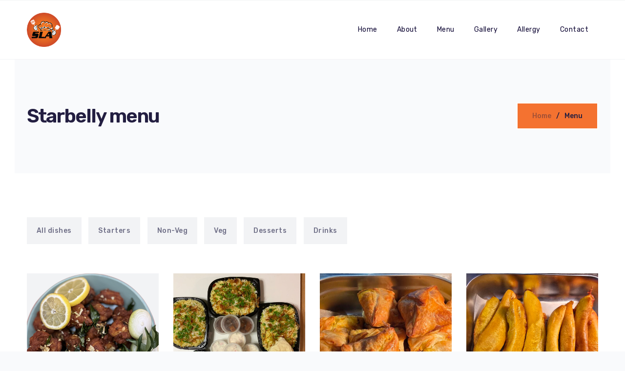

--- FILE ---
content_type: text/html; charset=UTF-8
request_url: https://babyskitchen.ie/menu/?menu=All%20dishes
body_size: 7626
content:

<!DOCTYPE html>
<html lang="zxx">

<head>
    <meta name='robots' content='max-image-preview:large' />
<link rel="alternate" title="oEmbed (JSON)" type="application/json+oembed" href="https://babyskitchen.ie/wp-json/oembed/1.0/embed?url=https%3A%2F%2Fbabyskitchen.ie%2Fmenu%2F" />
<link rel="alternate" title="oEmbed (XML)" type="text/xml+oembed" href="https://babyskitchen.ie/wp-json/oembed/1.0/embed?url=https%3A%2F%2Fbabyskitchen.ie%2Fmenu%2F&#038;format=xml" />
<style id='wp-img-auto-sizes-contain-inline-css' type='text/css'>
img:is([sizes=auto i],[sizes^="auto," i]){contain-intrinsic-size:3000px 1500px}
/*# sourceURL=wp-img-auto-sizes-contain-inline-css */
</style>
<style id='wp-emoji-styles-inline-css' type='text/css'>

	img.wp-smiley, img.emoji {
		display: inline !important;
		border: none !important;
		box-shadow: none !important;
		height: 1em !important;
		width: 1em !important;
		margin: 0 0.07em !important;
		vertical-align: -0.1em !important;
		background: none !important;
		padding: 0 !important;
	}
/*# sourceURL=wp-emoji-styles-inline-css */
</style>
<style id='wp-block-library-inline-css' type='text/css'>
:root{--wp-block-synced-color:#7a00df;--wp-block-synced-color--rgb:122,0,223;--wp-bound-block-color:var(--wp-block-synced-color);--wp-editor-canvas-background:#ddd;--wp-admin-theme-color:#007cba;--wp-admin-theme-color--rgb:0,124,186;--wp-admin-theme-color-darker-10:#006ba1;--wp-admin-theme-color-darker-10--rgb:0,107,160.5;--wp-admin-theme-color-darker-20:#005a87;--wp-admin-theme-color-darker-20--rgb:0,90,135;--wp-admin-border-width-focus:2px}@media (min-resolution:192dpi){:root{--wp-admin-border-width-focus:1.5px}}.wp-element-button{cursor:pointer}:root .has-very-light-gray-background-color{background-color:#eee}:root .has-very-dark-gray-background-color{background-color:#313131}:root .has-very-light-gray-color{color:#eee}:root .has-very-dark-gray-color{color:#313131}:root .has-vivid-green-cyan-to-vivid-cyan-blue-gradient-background{background:linear-gradient(135deg,#00d084,#0693e3)}:root .has-purple-crush-gradient-background{background:linear-gradient(135deg,#34e2e4,#4721fb 50%,#ab1dfe)}:root .has-hazy-dawn-gradient-background{background:linear-gradient(135deg,#faaca8,#dad0ec)}:root .has-subdued-olive-gradient-background{background:linear-gradient(135deg,#fafae1,#67a671)}:root .has-atomic-cream-gradient-background{background:linear-gradient(135deg,#fdd79a,#004a59)}:root .has-nightshade-gradient-background{background:linear-gradient(135deg,#330968,#31cdcf)}:root .has-midnight-gradient-background{background:linear-gradient(135deg,#020381,#2874fc)}:root{--wp--preset--font-size--normal:16px;--wp--preset--font-size--huge:42px}.has-regular-font-size{font-size:1em}.has-larger-font-size{font-size:2.625em}.has-normal-font-size{font-size:var(--wp--preset--font-size--normal)}.has-huge-font-size{font-size:var(--wp--preset--font-size--huge)}.has-text-align-center{text-align:center}.has-text-align-left{text-align:left}.has-text-align-right{text-align:right}.has-fit-text{white-space:nowrap!important}#end-resizable-editor-section{display:none}.aligncenter{clear:both}.items-justified-left{justify-content:flex-start}.items-justified-center{justify-content:center}.items-justified-right{justify-content:flex-end}.items-justified-space-between{justify-content:space-between}.screen-reader-text{border:0;clip-path:inset(50%);height:1px;margin:-1px;overflow:hidden;padding:0;position:absolute;width:1px;word-wrap:normal!important}.screen-reader-text:focus{background-color:#ddd;clip-path:none;color:#444;display:block;font-size:1em;height:auto;left:5px;line-height:normal;padding:15px 23px 14px;text-decoration:none;top:5px;width:auto;z-index:100000}html :where(.has-border-color){border-style:solid}html :where([style*=border-top-color]){border-top-style:solid}html :where([style*=border-right-color]){border-right-style:solid}html :where([style*=border-bottom-color]){border-bottom-style:solid}html :where([style*=border-left-color]){border-left-style:solid}html :where([style*=border-width]){border-style:solid}html :where([style*=border-top-width]){border-top-style:solid}html :where([style*=border-right-width]){border-right-style:solid}html :where([style*=border-bottom-width]){border-bottom-style:solid}html :where([style*=border-left-width]){border-left-style:solid}html :where(img[class*=wp-image-]){height:auto;max-width:100%}:where(figure){margin:0 0 1em}html :where(.is-position-sticky){--wp-admin--admin-bar--position-offset:var(--wp-admin--admin-bar--height,0px)}@media screen and (max-width:600px){html :where(.is-position-sticky){--wp-admin--admin-bar--position-offset:0px}}

/*# sourceURL=wp-block-library-inline-css */
</style><style id='global-styles-inline-css' type='text/css'>
:root{--wp--preset--aspect-ratio--square: 1;--wp--preset--aspect-ratio--4-3: 4/3;--wp--preset--aspect-ratio--3-4: 3/4;--wp--preset--aspect-ratio--3-2: 3/2;--wp--preset--aspect-ratio--2-3: 2/3;--wp--preset--aspect-ratio--16-9: 16/9;--wp--preset--aspect-ratio--9-16: 9/16;--wp--preset--color--black: #000000;--wp--preset--color--cyan-bluish-gray: #abb8c3;--wp--preset--color--white: #ffffff;--wp--preset--color--pale-pink: #f78da7;--wp--preset--color--vivid-red: #cf2e2e;--wp--preset--color--luminous-vivid-orange: #ff6900;--wp--preset--color--luminous-vivid-amber: #fcb900;--wp--preset--color--light-green-cyan: #7bdcb5;--wp--preset--color--vivid-green-cyan: #00d084;--wp--preset--color--pale-cyan-blue: #8ed1fc;--wp--preset--color--vivid-cyan-blue: #0693e3;--wp--preset--color--vivid-purple: #9b51e0;--wp--preset--gradient--vivid-cyan-blue-to-vivid-purple: linear-gradient(135deg,rgb(6,147,227) 0%,rgb(155,81,224) 100%);--wp--preset--gradient--light-green-cyan-to-vivid-green-cyan: linear-gradient(135deg,rgb(122,220,180) 0%,rgb(0,208,130) 100%);--wp--preset--gradient--luminous-vivid-amber-to-luminous-vivid-orange: linear-gradient(135deg,rgb(252,185,0) 0%,rgb(255,105,0) 100%);--wp--preset--gradient--luminous-vivid-orange-to-vivid-red: linear-gradient(135deg,rgb(255,105,0) 0%,rgb(207,46,46) 100%);--wp--preset--gradient--very-light-gray-to-cyan-bluish-gray: linear-gradient(135deg,rgb(238,238,238) 0%,rgb(169,184,195) 100%);--wp--preset--gradient--cool-to-warm-spectrum: linear-gradient(135deg,rgb(74,234,220) 0%,rgb(151,120,209) 20%,rgb(207,42,186) 40%,rgb(238,44,130) 60%,rgb(251,105,98) 80%,rgb(254,248,76) 100%);--wp--preset--gradient--blush-light-purple: linear-gradient(135deg,rgb(255,206,236) 0%,rgb(152,150,240) 100%);--wp--preset--gradient--blush-bordeaux: linear-gradient(135deg,rgb(254,205,165) 0%,rgb(254,45,45) 50%,rgb(107,0,62) 100%);--wp--preset--gradient--luminous-dusk: linear-gradient(135deg,rgb(255,203,112) 0%,rgb(199,81,192) 50%,rgb(65,88,208) 100%);--wp--preset--gradient--pale-ocean: linear-gradient(135deg,rgb(255,245,203) 0%,rgb(182,227,212) 50%,rgb(51,167,181) 100%);--wp--preset--gradient--electric-grass: linear-gradient(135deg,rgb(202,248,128) 0%,rgb(113,206,126) 100%);--wp--preset--gradient--midnight: linear-gradient(135deg,rgb(2,3,129) 0%,rgb(40,116,252) 100%);--wp--preset--font-size--small: 13px;--wp--preset--font-size--medium: 20px;--wp--preset--font-size--large: 36px;--wp--preset--font-size--x-large: 42px;--wp--preset--spacing--20: 0.44rem;--wp--preset--spacing--30: 0.67rem;--wp--preset--spacing--40: 1rem;--wp--preset--spacing--50: 1.5rem;--wp--preset--spacing--60: 2.25rem;--wp--preset--spacing--70: 3.38rem;--wp--preset--spacing--80: 5.06rem;--wp--preset--shadow--natural: 6px 6px 9px rgba(0, 0, 0, 0.2);--wp--preset--shadow--deep: 12px 12px 50px rgba(0, 0, 0, 0.4);--wp--preset--shadow--sharp: 6px 6px 0px rgba(0, 0, 0, 0.2);--wp--preset--shadow--outlined: 6px 6px 0px -3px rgb(255, 255, 255), 6px 6px rgb(0, 0, 0);--wp--preset--shadow--crisp: 6px 6px 0px rgb(0, 0, 0);}:where(.is-layout-flex){gap: 0.5em;}:where(.is-layout-grid){gap: 0.5em;}body .is-layout-flex{display: flex;}.is-layout-flex{flex-wrap: wrap;align-items: center;}.is-layout-flex > :is(*, div){margin: 0;}body .is-layout-grid{display: grid;}.is-layout-grid > :is(*, div){margin: 0;}:where(.wp-block-columns.is-layout-flex){gap: 2em;}:where(.wp-block-columns.is-layout-grid){gap: 2em;}:where(.wp-block-post-template.is-layout-flex){gap: 1.25em;}:where(.wp-block-post-template.is-layout-grid){gap: 1.25em;}.has-black-color{color: var(--wp--preset--color--black) !important;}.has-cyan-bluish-gray-color{color: var(--wp--preset--color--cyan-bluish-gray) !important;}.has-white-color{color: var(--wp--preset--color--white) !important;}.has-pale-pink-color{color: var(--wp--preset--color--pale-pink) !important;}.has-vivid-red-color{color: var(--wp--preset--color--vivid-red) !important;}.has-luminous-vivid-orange-color{color: var(--wp--preset--color--luminous-vivid-orange) !important;}.has-luminous-vivid-amber-color{color: var(--wp--preset--color--luminous-vivid-amber) !important;}.has-light-green-cyan-color{color: var(--wp--preset--color--light-green-cyan) !important;}.has-vivid-green-cyan-color{color: var(--wp--preset--color--vivid-green-cyan) !important;}.has-pale-cyan-blue-color{color: var(--wp--preset--color--pale-cyan-blue) !important;}.has-vivid-cyan-blue-color{color: var(--wp--preset--color--vivid-cyan-blue) !important;}.has-vivid-purple-color{color: var(--wp--preset--color--vivid-purple) !important;}.has-black-background-color{background-color: var(--wp--preset--color--black) !important;}.has-cyan-bluish-gray-background-color{background-color: var(--wp--preset--color--cyan-bluish-gray) !important;}.has-white-background-color{background-color: var(--wp--preset--color--white) !important;}.has-pale-pink-background-color{background-color: var(--wp--preset--color--pale-pink) !important;}.has-vivid-red-background-color{background-color: var(--wp--preset--color--vivid-red) !important;}.has-luminous-vivid-orange-background-color{background-color: var(--wp--preset--color--luminous-vivid-orange) !important;}.has-luminous-vivid-amber-background-color{background-color: var(--wp--preset--color--luminous-vivid-amber) !important;}.has-light-green-cyan-background-color{background-color: var(--wp--preset--color--light-green-cyan) !important;}.has-vivid-green-cyan-background-color{background-color: var(--wp--preset--color--vivid-green-cyan) !important;}.has-pale-cyan-blue-background-color{background-color: var(--wp--preset--color--pale-cyan-blue) !important;}.has-vivid-cyan-blue-background-color{background-color: var(--wp--preset--color--vivid-cyan-blue) !important;}.has-vivid-purple-background-color{background-color: var(--wp--preset--color--vivid-purple) !important;}.has-black-border-color{border-color: var(--wp--preset--color--black) !important;}.has-cyan-bluish-gray-border-color{border-color: var(--wp--preset--color--cyan-bluish-gray) !important;}.has-white-border-color{border-color: var(--wp--preset--color--white) !important;}.has-pale-pink-border-color{border-color: var(--wp--preset--color--pale-pink) !important;}.has-vivid-red-border-color{border-color: var(--wp--preset--color--vivid-red) !important;}.has-luminous-vivid-orange-border-color{border-color: var(--wp--preset--color--luminous-vivid-orange) !important;}.has-luminous-vivid-amber-border-color{border-color: var(--wp--preset--color--luminous-vivid-amber) !important;}.has-light-green-cyan-border-color{border-color: var(--wp--preset--color--light-green-cyan) !important;}.has-vivid-green-cyan-border-color{border-color: var(--wp--preset--color--vivid-green-cyan) !important;}.has-pale-cyan-blue-border-color{border-color: var(--wp--preset--color--pale-cyan-blue) !important;}.has-vivid-cyan-blue-border-color{border-color: var(--wp--preset--color--vivid-cyan-blue) !important;}.has-vivid-purple-border-color{border-color: var(--wp--preset--color--vivid-purple) !important;}.has-vivid-cyan-blue-to-vivid-purple-gradient-background{background: var(--wp--preset--gradient--vivid-cyan-blue-to-vivid-purple) !important;}.has-light-green-cyan-to-vivid-green-cyan-gradient-background{background: var(--wp--preset--gradient--light-green-cyan-to-vivid-green-cyan) !important;}.has-luminous-vivid-amber-to-luminous-vivid-orange-gradient-background{background: var(--wp--preset--gradient--luminous-vivid-amber-to-luminous-vivid-orange) !important;}.has-luminous-vivid-orange-to-vivid-red-gradient-background{background: var(--wp--preset--gradient--luminous-vivid-orange-to-vivid-red) !important;}.has-very-light-gray-to-cyan-bluish-gray-gradient-background{background: var(--wp--preset--gradient--very-light-gray-to-cyan-bluish-gray) !important;}.has-cool-to-warm-spectrum-gradient-background{background: var(--wp--preset--gradient--cool-to-warm-spectrum) !important;}.has-blush-light-purple-gradient-background{background: var(--wp--preset--gradient--blush-light-purple) !important;}.has-blush-bordeaux-gradient-background{background: var(--wp--preset--gradient--blush-bordeaux) !important;}.has-luminous-dusk-gradient-background{background: var(--wp--preset--gradient--luminous-dusk) !important;}.has-pale-ocean-gradient-background{background: var(--wp--preset--gradient--pale-ocean) !important;}.has-electric-grass-gradient-background{background: var(--wp--preset--gradient--electric-grass) !important;}.has-midnight-gradient-background{background: var(--wp--preset--gradient--midnight) !important;}.has-small-font-size{font-size: var(--wp--preset--font-size--small) !important;}.has-medium-font-size{font-size: var(--wp--preset--font-size--medium) !important;}.has-large-font-size{font-size: var(--wp--preset--font-size--large) !important;}.has-x-large-font-size{font-size: var(--wp--preset--font-size--x-large) !important;}
/*# sourceURL=global-styles-inline-css */
</style>

<style id='classic-theme-styles-inline-css' type='text/css'>
/*! This file is auto-generated */
.wp-block-button__link{color:#fff;background-color:#32373c;border-radius:9999px;box-shadow:none;text-decoration:none;padding:calc(.667em + 2px) calc(1.333em + 2px);font-size:1.125em}.wp-block-file__button{background:#32373c;color:#fff;text-decoration:none}
/*# sourceURL=/wp-includes/css/classic-themes.min.css */
</style>
<link rel='stylesheet' id='megamenu-css' href='https://babyskitchen.ie/wp-content/uploads/maxmegamenu/style.css?ver=378b20' type='text/css' media='all' />
<link rel='stylesheet' id='dashicons-css' href='https://babyskitchen.ie/wp-includes/css/dashicons.min.css?ver=6.9' type='text/css' media='all' />
<link rel='stylesheet' id='style1-css' href='https://babyskitchen.ie/wp-content/themes/SLAnew/assets/css/plugins/font-awesome.min.css?ver=1' type='text/css' media='all' />
<link rel='stylesheet' id='style2-css' href='https://babyskitchen.ie/wp-content/themes/SLAnew/assets/css/plugins/bootstrap.min.css?ver=1' type='text/css' media='all' />
<link rel='stylesheet' id='style3-css' href='https://babyskitchen.ie/wp-content/themes/SLAnew/assets/css/plugins/swiper.min.css?ver=1' type='text/css' media='all' />
<link rel='stylesheet' id='style4-css' href='https://babyskitchen.ie/wp-content/themes/SLAnew/assets/css/plugins/datepicker.css?ver=1' type='text/css' media='all' />
<link rel='stylesheet' id='style5-css' href='https://babyskitchen.ie/wp-content/themes/SLAnew/assets/css/plugins/mapbox-style.css?ver=1' type='text/css' media='all' />
<link rel='stylesheet' id='style6-css' href='https://babyskitchen.ie/wp-content/themes/SLAnew/assets/css/plugins/fancybox.min.css?ver=1' type='text/css' media='all' />
<link rel='stylesheet' id='style7-css' href='https://babyskitchen.ie/wp-content/themes/SLAnew/assets/css/style.css?ver=1' type='text/css' media='all' />
<!--n2css--><!--n2js--><script type="text/javascript" src="https://babyskitchen.ie/wp-includes/js/jquery/jquery.min.js?ver=3.7.1" id="jquery-core-js"></script>
<script type="text/javascript" src="https://babyskitchen.ie/wp-includes/js/jquery/jquery-migrate.min.js?ver=3.4.1" id="jquery-migrate-js"></script>
<link rel="https://api.w.org/" href="https://babyskitchen.ie/wp-json/" /><link rel="alternate" title="JSON" type="application/json" href="https://babyskitchen.ie/wp-json/wp/v2/pages/12" /><link rel="EditURI" type="application/rsd+xml" title="RSD" href="https://babyskitchen.ie/xmlrpc.php?rsd" />
<meta name="generator" content="WordPress 6.9" />
<link rel="canonical" href="https://babyskitchen.ie/menu/" />
<link rel='shortlink' href='https://babyskitchen.ie/?p=12' />
<link rel="icon" href="https://babyskitchen.ie/wp-content/uploads/2024/04/cropped-WhatsApp_Image_2023-02-08_at_1.01.29_AM-removebg-preview-32x32.png" sizes="32x32" />
<link rel="icon" href="https://babyskitchen.ie/wp-content/uploads/2024/04/cropped-WhatsApp_Image_2023-02-08_at_1.01.29_AM-removebg-preview-192x192.png" sizes="192x192" />
<link rel="apple-touch-icon" href="https://babyskitchen.ie/wp-content/uploads/2024/04/cropped-WhatsApp_Image_2023-02-08_at_1.01.29_AM-removebg-preview-180x180.png" />
<meta name="msapplication-TileImage" content="https://babyskitchen.ie/wp-content/uploads/2024/04/cropped-WhatsApp_Image_2023-02-08_at_1.01.29_AM-removebg-preview-270x270.png" />
<style type="text/css">/** Mega Menu CSS: fs **/</style>
  <meta charset="UTF-8">
  <meta name="viewport" content="width=device-width, initial-scale=1.0">
  <meta http-equiv="X-UA-Compatible" content="ie=edge">
  <!-- color of address bar in mobile browser -->
  <meta name="theme-color" content="#F5C332">
  <!-- favicon  -->
  <link rel="shortcut icon" href="img/ui/logo.ico" type="image/x-icon">
  <title>Babys Kitchen- SLA</title>
  <link rel="stylesheet" href="https://cdnjs.cloudflare.com/ajax/libs/font-awesome/6.5.1/css/all.min.css" integrity="sha512-DTOQO9RWCH3ppGqcWaEA1BIZOC6xxalwEsw9c2QQeAIftl+Vegovlnee1c9QX4TctnWMn13TZye+giMm8e2LwA==" crossorigin="anonymous" referrerpolicy="no-referrer" />
</head>

<body>
   <!-- app wrapper -->
  <div class="sb-app">
   
    <!-- click effect -->
    <div class="sb-click-effect"></div>
    <!-- loader -->
    <div class="sb-load"></div>
    <!-- top bar -->
    <!--<div class="sb-top-bar-frame">-->
    <!--  <div class="sb-top-bar-bg"></div>-->
    <!--  <div class="container">-->
    <!--    <div class="sb-top-bar">-->
    <!--      <a href="home-2.html" class="sb-logo-frame">-->
    <!--        <img src="https://babyskitchen.ie/wp-content/themes/SLAnew/assets/img/slalogo.png" alt="Starbelly" id="slalogo">-->
    <!--      </a>-->
    <!--      <div class="sb-right-side">-->
    <!--      <nav id="sb-dynamic-menu" class="sb-menu-transition">-->
        <!--    </nav>-->
<!--</div>-->
            
<!--          </div>-->
<!--        </div>-->
<!--      </div>-->
<!--    </div>-->
    <!-- top bar end -->
    
    
    
    <div class="sb-top-bar-frame">
      <div class="sb-top-bar-bg"></div>
      <div class="container">
        <div class="sb-top-bar">
          <a href="" class="sb-logo-frame">
            <!-- logo img -->
            <img src="https://babyskitchen.ie/wp-content/themes/SLAnew/assets/img/slalogo.png" alt="" id="slalogo">
          </a>
          <!-- menu -->
          <!--<div class="sb-right-side">-->
          
            <div>
            <div id="mega-menu-wrap-primary-menu" class="mega-menu-wrap"><div class="mega-menu-toggle"><div class="mega-toggle-blocks-left"></div><div class="mega-toggle-blocks-center"></div><div class="mega-toggle-blocks-right"><div class='mega-toggle-block mega-menu-toggle-animated-block mega-toggle-block-1' id='mega-toggle-block-1'><button aria-label="Toggle Menu" class="mega-toggle-animated mega-toggle-animated-slider" type="button" aria-expanded="false">
                  <span class="mega-toggle-animated-box">
                    <span class="mega-toggle-animated-inner"></span>
                  </span>
                </button></div></div></div><ul id="mega-menu-primary-menu" class="mega-menu max-mega-menu mega-menu-horizontal mega-no-js" data-event="hover_intent" data-effect="fade_up" data-effect-speed="200" data-effect-mobile="disabled" data-effect-speed-mobile="0" data-mobile-force-width="body" data-second-click="go" data-document-click="collapse" data-vertical-behaviour="standard" data-breakpoint="768" data-unbind="true" data-mobile-state="collapse_all" data-mobile-direction="vertical" data-hover-intent-timeout="300" data-hover-intent-interval="100"><li class="mega-menu-item mega-menu-item-type-post_type mega-menu-item-object-page mega-menu-item-home mega-align-bottom-left mega-menu-flyout mega-menu-item-33" id="mega-menu-item-33"><a class="mega-menu-link" href="https://babyskitchen.ie/" tabindex="0">Home</a></li><li class="mega-menu-item mega-menu-item-type-post_type mega-menu-item-object-page mega-align-bottom-left mega-menu-flyout mega-menu-item-34" id="mega-menu-item-34"><a class="mega-menu-link" href="https://babyskitchen.ie/about/" tabindex="0">About</a></li><li class="mega-menu-item mega-menu-item-type-post_type mega-menu-item-object-page mega-current-menu-item mega-page_item mega-page-item-12 mega-current_page_item mega-align-bottom-left mega-menu-flyout mega-menu-item-35" id="mega-menu-item-35"><a class="mega-menu-link" href="https://babyskitchen.ie/menu/" aria-current="page" tabindex="0">Menu</a></li><li class="mega-menu-item mega-menu-item-type-post_type mega-menu-item-object-page mega-align-bottom-left mega-menu-flyout mega-menu-item-148" id="mega-menu-item-148"><a class="mega-menu-link" href="https://babyskitchen.ie/gallery/" tabindex="0">Gallery</a></li><li class="mega-menu-item mega-menu-item-type-post_type mega-menu-item-object-page mega-align-bottom-left mega-menu-flyout mega-menu-item-88" id="mega-menu-item-88"><a class="mega-menu-link" href="https://babyskitchen.ie/allergy/" tabindex="0">Allergy</a></li><li class="mega-menu-item mega-menu-item-type-post_type mega-menu-item-object-page mega-align-bottom-left mega-menu-flyout mega-menu-item-52" id="mega-menu-item-52"><a class="mega-menu-link" href="https://babyskitchen.ie/contact/" tabindex="0">Contact</a></li></ul></div>              
            
          </div>
        </div>
      </div>
    </div>
    <div  >
    </div>    <!-- dynamic content -->
    <div id="sb-dynamic-content" class="sb-transition-fade">

      <!-- banner -->
      <section class="sb-banner sb-banner-xs sb-banner-color">
        <div class="container">
          <div class="row">
            <div class="col-lg-12">
              <!-- main title -->
              <div class="sb-main-title-frame">
                <div class="sb-main-title">
                  <h1 class="sb-h2">Starbelly menu</h1>
                  <ul class="sb-breadcrumbs">
                    <li><a href="home-1.html">Home</a></li>
                    <li><a href="#.">Menu</a></li>
                  </ul>
                </div>
              </div>
              <!-- main title end -->
            </div>
          </div>
        </div>
      </section>
      <!-- banner end -->

      <!-- menu section 1 -->
      <section class="sb-menu-section sb-p-90-60">
        <div class="sb-bg-1">
          <div></div>
        </div>
        <div class="container">
          <!-- filter -->
          <div class="sb-filter mb-30">
            <a href="#." data-filter="*" class="sb-filter-link sb-active">All dishes</a>
            <a href="#." data-filter=".starters" class="sb-filter-link">Starters</a>
            <a href="#." data-filter=".Non-Veg" class="sb-filter-link">Non-Veg</a>
            <a href="#." data-filter=".veg" class="sb-filter-link">Veg</a>
            <a href="#." data-filter=".desserts" class="sb-filter-link">Desserts</a>
            <a href="#." data-filter=".drinks" class="sb-filter-link">Drinks</a>

          </div>
          <!-- filter end -->
          <div class="sb-masonry-grid">
            <div class="sb-grid-sizer"></div>
                        <div class="sb-grid-item sb-item-25 Non-Veg">
              <a data-fancybox="menu" data-no-swup href="https://babyskitchen.ie/wp-content/uploads/2024/06/2024-01-29.png" class="sb-menu-item sb-mb-30">
                <div class="sb-cover-frame">
                  <img src="https://babyskitchen.ie/wp-content/uploads/2024/06/2024-01-29.png" alt="product">
                </div>
                <div class="sb-card-tp">
                  <h4 class="sb-card-title">Chicken 65</h4>
                  <div class="sb-price"><sub>$</sub> 6</div>
                </div>
                <div class="sb-description">
                  <p class="sb-text sb-mb-15"><p>Tasty</p>
</p>
                  <ul class="sb-stars">
                    <li><i class="fas fa-star"></i></li>
                    <li><i class="fas fa-star"></i></li>
                    <li><i class="fas fa-star"></i></li>
                    <li><i class="fas fa-star"></i></li>
                    <li><i class="fas fa-star"></i></li>
                    <li><span>(4 ratings)</span></li>
                  </ul>
                </div>
              </a>
            </div>

                        <div class="sb-grid-item sb-item-25 Non-Veg">
              <a data-fancybox="menu" data-no-swup href="https://babyskitchen.ie/wp-content/uploads/2024/06/2023-08-04.jpg" class="sb-menu-item sb-mb-30">
                <div class="sb-cover-frame">
                  <img src="https://babyskitchen.ie/wp-content/uploads/2024/06/2023-08-04.jpg" alt="product">
                </div>
                <div class="sb-card-tp">
                  <h4 class="sb-card-title">Chicken Biriyani</h4>
                  <div class="sb-price"><sub>$</sub> 12</div>
                </div>
                <div class="sb-description">
                  <p class="sb-text sb-mb-15"><p>Kerala Special</p>
</p>
                  <ul class="sb-stars">
                    <li><i class="fas fa-star"></i></li>
                    <li><i class="fas fa-star"></i></li>
                    <li><i class="fas fa-star"></i></li>
                    <li><i class="fas fa-star"></i></li>
                    <li><i class="fas fa-star"></i></li>
                    <li><span>(4 ratings)</span></li>
                  </ul>
                </div>
              </a>
            </div>

                        <div class="sb-grid-item sb-item-25 ">
              <a data-fancybox="menu" data-no-swup href="https://babyskitchen.ie/wp-content/uploads/2026/01/photo_2026-01-15_22-35-50-e1768516703115.jpg" class="sb-menu-item sb-mb-30">
                <div class="sb-cover-frame">
                  <img src="https://babyskitchen.ie/wp-content/uploads/2026/01/photo_2026-01-15_22-35-50-e1768516703115.jpg" alt="product">
                </div>
                <div class="sb-card-tp">
                  <h4 class="sb-card-title">Egg Puff</h4>
                  <div class="sb-price"><sub>$</sub> 2.50</div>
                </div>
                <div class="sb-description">
                  <p class="sb-text sb-mb-15"></p>
                  <ul class="sb-stars">
                    <li><i class="fas fa-star"></i></li>
                    <li><i class="fas fa-star"></i></li>
                    <li><i class="fas fa-star"></i></li>
                    <li><i class="fas fa-star"></i></li>
                    <li><i class="fas fa-star"></i></li>
                    <li><span>(4 ratings)</span></li>
                  </ul>
                </div>
              </a>
            </div>

                        <div class="sb-grid-item sb-item-25 ">
              <a data-fancybox="menu" data-no-swup href="https://babyskitchen.ie/wp-content/uploads/2026/01/photo_2026-01-15_22-35-55.jpg" class="sb-menu-item sb-mb-30">
                <div class="sb-cover-frame">
                  <img src="https://babyskitchen.ie/wp-content/uploads/2026/01/photo_2026-01-15_22-35-55.jpg" alt="product">
                </div>
                <div class="sb-card-tp">
                  <h4 class="sb-card-title">Banana Fry</h4>
                  <div class="sb-price"><sub>$</sub> 2.00</div>
                </div>
                <div class="sb-description">
                  <p class="sb-text sb-mb-15"></p>
                  <ul class="sb-stars">
                    <li><i class="fas fa-star"></i></li>
                    <li><i class="fas fa-star"></i></li>
                    <li><i class="fas fa-star"></i></li>
                    <li><i class="fas fa-star"></i></li>
                    <li><i class="fas fa-star"></i></li>
                    <li><span>(4 ratings)</span></li>
                  </ul>
                </div>
              </a>
            </div>

                        <div class="sb-grid-item sb-item-25 ">
              <a data-fancybox="menu" data-no-swup href="https://babyskitchen.ie/wp-content/uploads/2026/01/photo_2026-01-15_22-36-01-e1768516863506.jpg" class="sb-menu-item sb-mb-30">
                <div class="sb-cover-frame">
                  <img src="https://babyskitchen.ie/wp-content/uploads/2026/01/photo_2026-01-15_22-36-01-e1768516863506.jpg" alt="product">
                </div>
                <div class="sb-card-tp">
                  <h4 class="sb-card-title">Parippu Vada</h4>
                  <div class="sb-price"><sub>$</sub> 2.00</div>
                </div>
                <div class="sb-description">
                  <p class="sb-text sb-mb-15"></p>
                  <ul class="sb-stars">
                    <li><i class="fas fa-star"></i></li>
                    <li><i class="fas fa-star"></i></li>
                    <li><i class="fas fa-star"></i></li>
                    <li><i class="fas fa-star"></i></li>
                    <li><i class="fas fa-star"></i></li>
                    <li><span>(4 ratings)</span></li>
                  </ul>
                </div>
              </a>
            </div>

                        <div class="sb-grid-item sb-item-25 ">
              <a data-fancybox="menu" data-no-swup href="https://babyskitchen.ie/wp-content/uploads/2026/01/photo_2026-01-15_22-35-53.jpg" class="sb-menu-item sb-mb-30">
                <div class="sb-cover-frame">
                  <img src="https://babyskitchen.ie/wp-content/uploads/2026/01/photo_2026-01-15_22-35-53.jpg" alt="product">
                </div>
                <div class="sb-card-tp">
                  <h4 class="sb-card-title">Chicken Samosa</h4>
                  <div class="sb-price"><sub>$</sub> 2.00</div>
                </div>
                <div class="sb-description">
                  <p class="sb-text sb-mb-15"></p>
                  <ul class="sb-stars">
                    <li><i class="fas fa-star"></i></li>
                    <li><i class="fas fa-star"></i></li>
                    <li><i class="fas fa-star"></i></li>
                    <li><i class="fas fa-star"></i></li>
                    <li><i class="fas fa-star"></i></li>
                    <li><span>(4 ratings)</span></li>
                  </ul>
                </div>
              </a>
            </div>

                        <div class="sb-grid-item sb-item-25 ">
              <a data-fancybox="menu" data-no-swup href="https://babyskitchen.ie/wp-content/uploads/2026/01/photo_2026-01-15_22-35-51-e1768517036567.jpg" class="sb-menu-item sb-mb-30">
                <div class="sb-cover-frame">
                  <img src="https://babyskitchen.ie/wp-content/uploads/2026/01/photo_2026-01-15_22-35-51-e1768517036567.jpg" alt="product">
                </div>
                <div class="sb-card-tp">
                  <h4 class="sb-card-title">Mulak Bajji</h4>
                  <div class="sb-price"><sub>$</sub> 1.50</div>
                </div>
                <div class="sb-description">
                  <p class="sb-text sb-mb-15"></p>
                  <ul class="sb-stars">
                    <li><i class="fas fa-star"></i></li>
                    <li><i class="fas fa-star"></i></li>
                    <li><i class="fas fa-star"></i></li>
                    <li><i class="fas fa-star"></i></li>
                    <li><i class="fas fa-star"></i></li>
                    <li><span>(4 ratings)</span></li>
                  </ul>
                </div>
              </a>
            </div>

                        <div class="sb-grid-item sb-item-25 ">
              <a data-fancybox="menu" data-no-swup href="https://babyskitchen.ie/wp-content/uploads/2026/01/photo_2026-01-15_22-35-54-e1768517137497.jpg" class="sb-menu-item sb-mb-30">
                <div class="sb-cover-frame">
                  <img src="https://babyskitchen.ie/wp-content/uploads/2026/01/photo_2026-01-15_22-35-54-e1768517137497.jpg" alt="product">
                </div>
                <div class="sb-card-tp">
                  <h4 class="sb-card-title">Chicken Roast</h4>
                  <div class="sb-price"><sub>$</sub> 12.00</div>
                </div>
                <div class="sb-description">
                  <p class="sb-text sb-mb-15"></p>
                  <ul class="sb-stars">
                    <li><i class="fas fa-star"></i></li>
                    <li><i class="fas fa-star"></i></li>
                    <li><i class="fas fa-star"></i></li>
                    <li><i class="fas fa-star"></i></li>
                    <li><i class="fas fa-star"></i></li>
                    <li><span>(4 ratings)</span></li>
                  </ul>
                </div>
              </a>
            </div>

                        <div class="sb-grid-item sb-item-25 ">
              <a data-fancybox="menu" data-no-swup href="https://babyskitchen.ie/wp-content/uploads/2026/01/photo_2026-01-15_22-35-57-e1768517230538.jpg" class="sb-menu-item sb-mb-30">
                <div class="sb-cover-frame">
                  <img src="https://babyskitchen.ie/wp-content/uploads/2026/01/photo_2026-01-15_22-35-57-e1768517230538.jpg" alt="product">
                </div>
                <div class="sb-card-tp">
                  <h4 class="sb-card-title">Chilli Chicken</h4>
                  <div class="sb-price"><sub>$</sub> 12.00</div>
                </div>
                <div class="sb-description">
                  <p class="sb-text sb-mb-15"></p>
                  <ul class="sb-stars">
                    <li><i class="fas fa-star"></i></li>
                    <li><i class="fas fa-star"></i></li>
                    <li><i class="fas fa-star"></i></li>
                    <li><i class="fas fa-star"></i></li>
                    <li><i class="fas fa-star"></i></li>
                    <li><span>(4 ratings)</span></li>
                  </ul>
                </div>
              </a>
            </div>

                        <div class="sb-grid-item sb-item-25 ">
              <a data-fancybox="menu" data-no-swup href="https://babyskitchen.ie/wp-content/uploads/2026/01/photo_2026-01-15_22-35-56-e1768517306890.jpg" class="sb-menu-item sb-mb-30">
                <div class="sb-cover-frame">
                  <img src="https://babyskitchen.ie/wp-content/uploads/2026/01/photo_2026-01-15_22-35-56-e1768517306890.jpg" alt="product">
                </div>
                <div class="sb-card-tp">
                  <h4 class="sb-card-title">Beef Fry</h4>
                  <div class="sb-price"><sub>$</sub> 15.00</div>
                </div>
                <div class="sb-description">
                  <p class="sb-text sb-mb-15"></p>
                  <ul class="sb-stars">
                    <li><i class="fas fa-star"></i></li>
                    <li><i class="fas fa-star"></i></li>
                    <li><i class="fas fa-star"></i></li>
                    <li><i class="fas fa-star"></i></li>
                    <li><i class="fas fa-star"></i></li>
                    <li><span>(4 ratings)</span></li>
                  </ul>
                </div>
              </a>
            </div>

                        <div class="sb-grid-item sb-item-25 ">
              <a data-fancybox="menu" data-no-swup href="https://babyskitchen.ie/wp-content/uploads/2026/01/photo_2026-01-15_22-35-59-e1768517477599.jpg" class="sb-menu-item sb-mb-30">
                <div class="sb-cover-frame">
                  <img src="https://babyskitchen.ie/wp-content/uploads/2026/01/photo_2026-01-15_22-35-59-e1768517477599.jpg" alt="product">
                </div>
                <div class="sb-card-tp">
                  <h4 class="sb-card-title">Veg Fried Rice</h4>
                  <div class="sb-price"><sub>$</sub> 7.00</div>
                </div>
                <div class="sb-description">
                  <p class="sb-text sb-mb-15"></p>
                  <ul class="sb-stars">
                    <li><i class="fas fa-star"></i></li>
                    <li><i class="fas fa-star"></i></li>
                    <li><i class="fas fa-star"></i></li>
                    <li><i class="fas fa-star"></i></li>
                    <li><i class="fas fa-star"></i></li>
                    <li><span>(4 ratings)</span></li>
                  </ul>
                </div>
              </a>
            </div>

                        <div class="sb-grid-item sb-item-25 ">
              <a data-fancybox="menu" data-no-swup href="https://babyskitchen.ie/wp-content/uploads/2026/01/photo_2026-01-15_22-36-02-e1768564000570.jpg" class="sb-menu-item sb-mb-30">
                <div class="sb-cover-frame">
                  <img src="https://babyskitchen.ie/wp-content/uploads/2026/01/photo_2026-01-15_22-36-02-e1768564000570.jpg" alt="product">
                </div>
                <div class="sb-card-tp">
                  <h4 class="sb-card-title">Meat Puff</h4>
                  <div class="sb-price"><sub>$</sub> 3.00</div>
                </div>
                <div class="sb-description">
                  <p class="sb-text sb-mb-15"></p>
                  <ul class="sb-stars">
                    <li><i class="fas fa-star"></i></li>
                    <li><i class="fas fa-star"></i></li>
                    <li><i class="fas fa-star"></i></li>
                    <li><i class="fas fa-star"></i></li>
                    <li><i class="fas fa-star"></i></li>
                    <li><span>(4 ratings)</span></li>
                  </ul>
                </div>
              </a>
            </div>

                        
          </div>
        </div>
      </section>
      <!-- menu end -->

      <!-- promo -->
      
      <!-- promo end -->
<script defer>
  var menuValue = new URLSearchParams(window.location.search).get('menu');
  var menuItem;
  if(menuValue){
    var x = document.getElementsByClassName('sb-active');
    x[0].classList.remove('sb-active');
    var y = document.getElementsByClassName('sb-filter-link');
    for(let i=0; i<y.length; i++){
      if(y[i].innerHTML == menuValue){
        menuItem = y[i];
      }
    }

  }
  setTimeout(function(){
      menuItem.click();
  },1000)
  
</script>
    
 <!-- footer -->
 <footer>
        <div class="container">
          <div class="sb-footer-frame">
            <a href="home-1.html" class="sb-logo-frame">
              <!-- logo img -->
              <img src="https://babyskitchen.ie/wp-content/themes/SLAnew/assets/img/slalogo.png?>" alt="SLA" >
            </a>
                            <img src="https://babyskitchen.ie/wp-content/themes/SLAnew/assets/img/safety.jpg ?>" width="400px"><br>

            <ul class="sb-social">
              <li><a href="#."><i class="fab fa-twitter"></i></a></li>
              <li><a href="#."><i class="fab fa-instagram"></i></a></li>
              <li><a href="#."><i class="fab fa-facebook-f"></i></a></li>
              <li><a href="#."><i class="fab fa-youtube"></i></a></li>
            </ul>
            <div class="sb-copy">&copy; <a href="https://noscetech.in">Nosce Techno Solutions.</a> All Rights Reserved.</div>
          </div>
        </div>
      </footer>
      <!-- footer end -->

    </div>
<!-- discount popup -->
    <div class="sb-popup-frame">
      <div class="sb-popup-body">
        <div class="sb-close-popup">+</div>
        <div class="sb-promo-content">
          <div class="sb-text-frame">
            <h3 class="sb-mb-15">Visit Babys Kitchen</h3>
            <h3 class="sb-mb-10"><b class="sb-h2">Christmas Specials</b></h3>
            <!--<p class="sb-text sb-text-sm sb-mb-15">Food Varieties</p>-->
            <!-- button -->
            <a href="" class="sb-btn sb-ppc">
              <!--<span class="sb-icon">-->
              <!--</span>-->
              <!--<span>View Menus</span>-->
            </a>
            <!-- button end -->
          </div>
          <div class="sb-image-frame">
            <div class="sb-illustration-5">
              <img src="https://babyskitchen.ie/wp-content/themes/SLAnew/assets/img/santa.png ?>" alt="" class="sb-cup">
              <div class="sb-cirkle-1"></div>
              <div class="sb-cirkle-2"></div>
              <div class="sb-cirkle-3"></div>
            </div>
          </div>
        </div>
      </div>
    </div>
    <!-- discount popup end -->
    
    <script type="speculationrules">
{"prefetch":[{"source":"document","where":{"and":[{"href_matches":"/*"},{"not":{"href_matches":["/wp-*.php","/wp-admin/*","/wp-content/uploads/*","/wp-content/*","/wp-content/plugins/*","/wp-content/themes/SLAnew/*","/*\\?(.+)"]}},{"not":{"selector_matches":"a[rel~=\"nofollow\"]"}},{"not":{"selector_matches":".no-prefetch, .no-prefetch a"}}]},"eagerness":"conservative"}]}
</script>
<script type="text/javascript" src="https://babyskitchen.ie/wp-content/themes/SLAnew/assets/js/plugins/basic.js?ver=1" id="js-js"></script>
<script type="text/javascript" src="https://babyskitchen.ie/wp-content/themes/SLAnew/assets/js/plugins/jquery.min.js?ver=1" id="js1-js"></script>
<script type="text/javascript" src="https://babyskitchen.ie/wp-content/themes/SLAnew/assets/js/plugins/smooth-scroll.js?ver=1" id="js2-js"></script>
<script type="text/javascript" src="https://babyskitchen.ie/wp-content/themes/SLAnew/assets/js/plugins/swup.min.js?ver=1" id="js3-js"></script>
<script type="text/javascript" src="https://babyskitchen.ie/wp-content/themes/SLAnew/assets/js/plugins/swiper.min.js?ver=1" id="js4-js"></script>
<script type="text/javascript" src="https://babyskitchen.ie/wp-content/themes/SLAnew/assets/js/plugins/datepicker.js?ver=1" id="js5-js"></script>
<script type="text/javascript" src="https://babyskitchen.ie/wp-content/themes/SLAnew/assets/js/plugins/isotope.js?ver=1" id="js6-js"></script>
<script type="text/javascript" src="https://babyskitchen.ie/wp-content/themes/SLAnew/assets/js/plugins/sticky.js?ver=1" id="js7-js"></script>
<script type="text/javascript" src="https://babyskitchen.ie/wp-content/themes/SLAnew/assets/js/plugins/mapbox.min.js?ver=1" id="js8-js"></script>
<script type="text/javascript" src="https://babyskitchen.ie/wp-content/themes/SLAnew/assets/js/plugins/fancybox.min.js?ver=1" id="js9-js"></script>
<script type="text/javascript" src="https://babyskitchen.ie/wp-content/themes/SLAnew/assets/js/main.js?ver=1" id="js10-js"></script>
<script type="text/javascript" src="https://babyskitchen.ie/wp-includes/js/hoverIntent.min.js?ver=1.10.2" id="hoverIntent-js"></script>
<script type="text/javascript" src="https://babyskitchen.ie/wp-content/plugins/megamenu/js/maxmegamenu.js?ver=3.7" id="megamenu-js"></script>
<script id="wp-emoji-settings" type="application/json">
{"baseUrl":"https://s.w.org/images/core/emoji/17.0.2/72x72/","ext":".png","svgUrl":"https://s.w.org/images/core/emoji/17.0.2/svg/","svgExt":".svg","source":{"concatemoji":"https://babyskitchen.ie/wp-includes/js/wp-emoji-release.min.js?ver=6.9"}}
</script>
<script type="module">
/* <![CDATA[ */
/*! This file is auto-generated */
const a=JSON.parse(document.getElementById("wp-emoji-settings").textContent),o=(window._wpemojiSettings=a,"wpEmojiSettingsSupports"),s=["flag","emoji"];function i(e){try{var t={supportTests:e,timestamp:(new Date).valueOf()};sessionStorage.setItem(o,JSON.stringify(t))}catch(e){}}function c(e,t,n){e.clearRect(0,0,e.canvas.width,e.canvas.height),e.fillText(t,0,0);t=new Uint32Array(e.getImageData(0,0,e.canvas.width,e.canvas.height).data);e.clearRect(0,0,e.canvas.width,e.canvas.height),e.fillText(n,0,0);const a=new Uint32Array(e.getImageData(0,0,e.canvas.width,e.canvas.height).data);return t.every((e,t)=>e===a[t])}function p(e,t){e.clearRect(0,0,e.canvas.width,e.canvas.height),e.fillText(t,0,0);var n=e.getImageData(16,16,1,1);for(let e=0;e<n.data.length;e++)if(0!==n.data[e])return!1;return!0}function u(e,t,n,a){switch(t){case"flag":return n(e,"\ud83c\udff3\ufe0f\u200d\u26a7\ufe0f","\ud83c\udff3\ufe0f\u200b\u26a7\ufe0f")?!1:!n(e,"\ud83c\udde8\ud83c\uddf6","\ud83c\udde8\u200b\ud83c\uddf6")&&!n(e,"\ud83c\udff4\udb40\udc67\udb40\udc62\udb40\udc65\udb40\udc6e\udb40\udc67\udb40\udc7f","\ud83c\udff4\u200b\udb40\udc67\u200b\udb40\udc62\u200b\udb40\udc65\u200b\udb40\udc6e\u200b\udb40\udc67\u200b\udb40\udc7f");case"emoji":return!a(e,"\ud83e\u1fac8")}return!1}function f(e,t,n,a){let r;const o=(r="undefined"!=typeof WorkerGlobalScope&&self instanceof WorkerGlobalScope?new OffscreenCanvas(300,150):document.createElement("canvas")).getContext("2d",{willReadFrequently:!0}),s=(o.textBaseline="top",o.font="600 32px Arial",{});return e.forEach(e=>{s[e]=t(o,e,n,a)}),s}function r(e){var t=document.createElement("script");t.src=e,t.defer=!0,document.head.appendChild(t)}a.supports={everything:!0,everythingExceptFlag:!0},new Promise(t=>{let n=function(){try{var e=JSON.parse(sessionStorage.getItem(o));if("object"==typeof e&&"number"==typeof e.timestamp&&(new Date).valueOf()<e.timestamp+604800&&"object"==typeof e.supportTests)return e.supportTests}catch(e){}return null}();if(!n){if("undefined"!=typeof Worker&&"undefined"!=typeof OffscreenCanvas&&"undefined"!=typeof URL&&URL.createObjectURL&&"undefined"!=typeof Blob)try{var e="postMessage("+f.toString()+"("+[JSON.stringify(s),u.toString(),c.toString(),p.toString()].join(",")+"));",a=new Blob([e],{type:"text/javascript"});const r=new Worker(URL.createObjectURL(a),{name:"wpTestEmojiSupports"});return void(r.onmessage=e=>{i(n=e.data),r.terminate(),t(n)})}catch(e){}i(n=f(s,u,c,p))}t(n)}).then(e=>{for(const n in e)a.supports[n]=e[n],a.supports.everything=a.supports.everything&&a.supports[n],"flag"!==n&&(a.supports.everythingExceptFlag=a.supports.everythingExceptFlag&&a.supports[n]);var t;a.supports.everythingExceptFlag=a.supports.everythingExceptFlag&&!a.supports.flag,a.supports.everything||((t=a.source||{}).concatemoji?r(t.concatemoji):t.wpemoji&&t.twemoji&&(r(t.twemoji),r(t.wpemoji)))});
//# sourceURL=https://babyskitchen.ie/wp-includes/js/wp-emoji-loader.min.js
/* ]]> */
</script>
</body>

</html>


--- FILE ---
content_type: text/css
request_url: https://babyskitchen.ie/wp-content/themes/SLAnew/assets/css/plugins/bootstrap.min.css?ver=1
body_size: 22812
content:
/*!
 * Bootstrap v4.3.1 (https://getbootstrap.com/)
 * Copyright 2011-2019 The Bootstrap Authors
 * Copyright 2011-2019 Twitter, Inc.
 * Licensed under MIT (https://github.com/twbs/bootstrap/blob/master/LICENSE)
 */
 :root {
    --blue: #007bff;
    --indigo: #6610f2;
    --purple: #6f42c1;
    --pink: #e83e8c;
    --red: #dc3545;
    --orange: #fd7e14;
    --yellow: #ffc107;
    --green: #28a745;
    --teal: #20c997;
    --cyan: #17a2b8;
    --white: #fff;
    --gray: #6c757d;
    --gray-dark: #343a40;
    --primary: #007bff;
    --secondary: #6c757d;
    --success: #28a745;
    --info: #17a2b8;
    --warning: #ffc107;
    --danger: #dc3545;
    --light: #f8f9fa;
    --dark: #343a40;
    --breakpoint-xs: 0;
    --breakpoint-sm: 576px;
    --breakpoint-md: 768px;
    --breakpoint-lg: 992px;
    --breakpoint-xl: 1200px;
    --font-family-sans-serif: -apple-system, BlinkMacSystemFont, "Segoe UI", Roboto, "Helvetica Neue", Arial, "Noto Sans", sans-serif, "Apple Color Emoji", "Segoe UI Emoji", "Segoe UI Symbol", "Noto Color Emoji";
    --font-family-monospace: SFMono-Regular, Menlo, Monaco, Consolas, "Liberation Mono", "Courier New", monospace
  }
  
  *, ::after, ::before {
    box-sizing: border-box
  }
  
  html {
    font-family: sans-serif;
    line-height: 1.15;
    -webkit-text-size-adjust: 100%;
    -webkit-tap-highlight-color: transparent
  }
  
  article, aside, figcaption, figure, footer, header, hgroup, main, nav, section {
    display: block
  }
  
  body {
    margin: 0;
    font-family: -apple-system, BlinkMacSystemFont, "Segoe UI", Roboto, "Helvetica Neue", Arial, "Noto Sans", sans-serif, "Apple Color Emoji", "Segoe UI Emoji", "Segoe UI Symbol", "Noto Color Emoji";
    font-size: 1rem;
    font-weight: 400;
    line-height: 1.5;
    color: #212529;
    text-align: left;
    background-color: #fff
  }
  
  [tabindex="-1"]:focus {
    outline: 0 !important
  }
  
  hr {
    box-sizing: content-box;
    height: 0;
    overflow: visible
  }
  
  h1, h2, h3, h4, h5, h6 {
    margin-top: 0;
    margin-bottom: .5rem
  }
  
  p {
    margin-top: 0;
    margin-bottom: 1rem
  }
  
  abbr[data-original-title], abbr[title] {
    text-decoration: underline;
    -webkit-text-decoration: underline dotted;
    text-decoration: underline dotted;
    cursor: help;
    border-bottom: 0;
    -webkit-text-decoration-skip-ink: none;
    text-decoration-skip-ink: none
  }
  
  address {
    margin-bottom: 1rem;
    font-style: normal;
    line-height: inherit
  }
  
  dl, ol, ul {
    margin-top: 0;
    margin-bottom: 1rem
  }
  
  ol ol, ol ul, ul ol, ul ul {
    margin-bottom: 0
  }
  
  dt {
    font-weight: 700
  }
  
  dd {
    margin-bottom: .5rem;
    margin-left: 0
  }
  
  blockquote {
    margin: 0 0 1rem
  }
  
  b, strong {
    font-weight: bolder
  }
  
  small {
    font-size: 80%
  }
  
  sub, sup {
    position: relative;
    font-size: 75%;
    line-height: 0;
    vertical-align: baseline
  }
  
  sub {
    bottom: -.25em
  }
  
  sup {
    top: -.5em
  }
  
  a {
    color: #007bff;
    text-decoration: none;
    background-color: transparent
  }
  
  a:hover {
    color: #0056b3;
    text-decoration: underline
  }
  
  a:not([href]):not([tabindex]) {
    color: inherit;
    text-decoration: none
  }
  
  a:not([href]):not([tabindex]):focus, a:not([href]):not([tabindex]):hover {
    color: inherit;
    text-decoration: none
  }
  
  a:not([href]):not([tabindex]):focus {
    outline: 0
  }
  
  code, kbd, pre, samp {
    font-family: SFMono-Regular, Menlo, Monaco, Consolas, "Liberation Mono", "Courier New", monospace;
    font-size: 1em
  }
  
  pre {
    margin-top: 0;
    margin-bottom: 1rem;
    overflow: auto
  }
  
  figure {
    margin: 0 0 1rem
  }
  
  img {
    vertical-align: middle;
    border-style: none
  }
  
  svg {
    overflow: hidden;
    vertical-align: middle
  }
  
  table {
    border-collapse: collapse
  }
  
  caption {
    padding-top: .75rem;
    padding-bottom: .75rem;
    color: #6c757d;
    text-align: left;
    caption-side: bottom
  }
  
  th {
    text-align: inherit
  }
  
  label {
    display: inline-block;
    margin-bottom: .5rem
  }
  
  button {
    border-radius: 0
  }
  
  button:focus {
    outline: 1px dotted;
    outline: 5px auto -webkit-focus-ring-color
  }
  
  button, input, optgroup, select, textarea {
    margin: 0;
    font-family: inherit;
    font-size: inherit;
    line-height: inherit
  }
  
  button, input {
    overflow: visible
  }
  
  button, select {
    text-transform: none
  }
  
  select {
    word-wrap: normal
  }
  
  [type=button], [type=reset], [type=submit], button {
    -webkit-appearance: button
  }
  
  [type=button]:not(:disabled), [type=reset]:not(:disabled), [type=submit]:not(:disabled), button:not(:disabled) {
    cursor: pointer
  }
  
  [type=button]::-moz-focus-inner, [type=reset]::-moz-focus-inner, [type=submit]::-moz-focus-inner, button::-moz-focus-inner {
    padding: 0;
    border-style: none
  }
  
  input[type=checkbox], input[type=radio] {
    box-sizing: border-box;
    padding: 0
  }
  
  input[type=date], input[type=datetime-local], input[type=month], input[type=time] {
    -webkit-appearance: listbox
  }
  
  textarea {
    overflow: auto;
    resize: vertical
  }
  
  fieldset {
    min-width: 0;
    padding: 0;
    margin: 0;
    border: 0
  }
  
  legend {
    display: block;
    width: 100%;
    max-width: 100%;
    padding: 0;
    margin-bottom: .5rem;
    font-size: 1.5rem;
    line-height: inherit;
    color: inherit;
    white-space: normal
  }
  
  progress {
    vertical-align: baseline
  }
  
  [type=number]::-webkit-inner-spin-button, [type=number]::-webkit-outer-spin-button {
    height: auto
  }
  
  [type=search] {
    outline-offset: -2px;
    -webkit-appearance: none
  }
  
  [type=search]::-webkit-search-decoration {
    -webkit-appearance: none
  }
  
  ::-webkit-file-upload-button {
    font: inherit;
    -webkit-appearance: button
  }
  
  output {
    display: inline-block
  }
  
  summary {
    display: list-item;
    cursor: pointer
  }
  
  template {
    display: none
  }
  
  [hidden] {
    display: none !important
  }
  
  .h1, .h2, .h3, .h4, .h5, .h6, h1, h2, h3, h4, h5, h6 {
    margin-bottom: .5rem;
    font-weight: 500;
    line-height: 1.2
  }
  
  .h1, h1 {
    font-size: 2.5rem
  }
  
  .h2, h2 {
    font-size: 2rem
  }
  
  .h3, h3 {
    font-size: 1.75rem
  }
  
  .h4, h4 {
    font-size: 1.5rem
  }
  
  .h5, h5 {
    font-size: 1.25rem
  }
  
  .h6, h6 {
    font-size: 1rem
  }
  
  .lead {
    font-size: 1.25rem;
    font-weight: 300
  }
  
  .display-1 {
    font-size: 6rem;
    font-weight: 300;
    line-height: 1.2
  }
  
  .display-2 {
    font-size: 5.5rem;
    font-weight: 300;
    line-height: 1.2
  }
  
  .display-3 {
    font-size: 4.5rem;
    font-weight: 300;
    line-height: 1.2
  }
  
  .display-4 {
    font-size: 3.5rem;
    font-weight: 300;
    line-height: 1.2
  }
  
  hr {
    margin-top: 1rem;
    margin-bottom: 1rem;
    border: 0;
    border-top: 1px solid rgba(0, 0, 0, .1)
  }
  
  .small, small {
    font-size: 80%;
    font-weight: 400
  }
  
  .mark, mark {
    padding: .2em;
    background-color: #fcf8e3
  }
  
  .list-unstyled {
    padding-left: 0;
    list-style: none
  }
  
  .list-inline {
    padding-left: 0;
    list-style: none
  }
  
  .list-inline-item {
    display: inline-block
  }
  
  .list-inline-item:not(:last-child) {
    margin-right: .5rem
  }
  
  .initialism {
    font-size: 90%;
    text-transform: uppercase
  }
  
  .blockquote {
    margin-bottom: 1rem;
    font-size: 1.25rem
  }
  
  .blockquote-footer {
    display: block;
    font-size: 80%;
    color: #6c757d
  }
  
  .blockquote-footer::before {
    content: "\2014\00A0"
  }
  
  .img-fluid {
    max-width: 100%;
    height: auto
  }
  
  .img-thumbnail {
    padding: .25rem;
    background-color: #fff;
    border: 1px solid #dee2e6;
    border-radius: .25rem;
    max-width: 100%;
    height: auto
  }
  
  .figure {
    display: inline-block
  }
  
  .figure-img {
    margin-bottom: .5rem;
    line-height: 1
  }
  
  .figure-caption {
    font-size: 90%;
    color: #6c757d
  }
  
  code {
    font-size: 87.5%;
    color: #e83e8c;
    word-break: break-word
  }
  
  a>code {
    color: inherit
  }
  
  kbd {
    padding: .2rem .4rem;
    font-size: 87.5%;
    color: #fff;
    background-color: #212529;
    border-radius: .2rem
  }
  
  kbd kbd {
    padding: 0;
    font-size: 100%;
    font-weight: 700
  }
  
  pre {
    display: block;
    font-size: 87.5%;
    color: #212529
  }
  
  pre code {
    font-size: inherit;
    color: inherit;
    word-break: normal
  }
  
  .pre-scrollable {
    max-height: 340px;
    overflow-y: scroll
  }
  
  .container {
    width: 100%;
    padding-right: 15px;
    padding-left: 15px;
    margin-right: auto;
    margin-left: auto
  }
  
  @media (min-width:576px) {
    .container {
      max-width: 540px
    }
  }
  
  @media (min-width:768px) {
    .container {
      max-width: 720px
    }
  }
  
  @media (min-width:992px) {
    .container {
      max-width: 960px
    }
  }
  
  @media (min-width:1200px) {
    .container {
      max-width: 1200px
    }
  }
  
  .container-fluid {
    width: 100%;
    padding-right: 15px;
    padding-left: 15px;
    margin-right: auto;
    margin-left: auto
  }
  
  .row {
    display: -ms-flexbox;
    display: flex;
    -ms-flex-wrap: wrap;
    flex-wrap: wrap;
    margin-right: -15px;
    margin-left: -15px
  }
  
  .no-gutters {
    margin-right: 0;
    margin-left: 0
  }
  
  .no-gutters>.col, .no-gutters>[class*=col-] {
    padding-right: 0;
    padding-left: 0
  }
  
  .col, .col-1, .col-10, .col-11, .col-12, .col-2, .col-3, .col-4, .col-5, .col-6, .col-7, .col-8, .col-9, .col-auto, .col-lg, .col-lg-1, .col-lg-10, .col-lg-11, .col-lg-12, .col-lg-2, .col-lg-3, .col-lg-4, .col-lg-5, .col-lg-6, .col-lg-7, .col-lg-8, .col-lg-9, .col-lg-auto, .col-md, .col-md-1, .col-md-10, .col-md-11, .col-md-12, .col-md-2, .col-md-3, .col-md-4, .col-md-5, .col-md-6, .col-md-7, .col-md-8, .col-md-9, .col-md-auto, .col-sm, .col-sm-1, .col-sm-10, .col-sm-11, .col-sm-12, .col-sm-2, .col-sm-3, .col-sm-4, .col-sm-5, .col-sm-6, .col-sm-7, .col-sm-8, .col-sm-9, .col-sm-auto, .col-xl, .col-xl-1, .col-xl-10, .col-xl-11, .col-xl-12, .col-xl-2, .col-xl-3, .col-xl-4, .col-xl-5, .col-xl-6, .col-xl-7, .col-xl-8, .col-xl-9, .col-xl-auto {
    width: 100%;
    padding-right: 15px;
    padding-left: 15px
  }
  
  .col {
    -ms-flex-preferred-size: 0;
    flex-basis: 0;
    -ms-flex-positive: 1;
    flex-grow: 1;
    max-width: 100%
  }
  
  .col-auto {
    -ms-flex: 0 0 auto;
    flex: 0 0 auto;
    width: auto;
    max-width: 100%
  }
  
  .col-1 {
    -ms-flex: 0 0 8.333333%;
    flex: 0 0 8.333333%;
    max-width: 8.333333%
  }
  
  .col-2 {
    -ms-flex: 0 0 16.666667%;
    flex: 0 0 16.666667%;
    max-width: 16.666667%
  }
  
  .col-3 {
    -ms-flex: 0 0 25%;
    flex: 0 0 25%;
    max-width: 25%
  }
  
  .col-4 {
    -ms-flex: 0 0 33.333333%;
    flex: 0 0 33.333333%;
    max-width: 33.333333%
  }
  
  .col-5 {
    -ms-flex: 0 0 41.666667%;
    flex: 0 0 41.666667%;
    max-width: 41.666667%
  }
  
  .col-6 {
    -ms-flex: 0 0 50%;
    flex: 0 0 50%;
    max-width: 50%
  }
  
  .col-7 {
    -ms-flex: 0 0 58.333333%;
    flex: 0 0 58.333333%;
    max-width: 58.333333%
  }
  
  .col-8 {
    -ms-flex: 0 0 66.666667%;
    flex: 0 0 66.666667%;
    max-width: 66.666667%
  }
  
  .col-9 {
    -ms-flex: 0 0 75%;
    flex: 0 0 75%;
    max-width: 75%
  }
  
  .col-10 {
    -ms-flex: 0 0 83.333333%;
    flex: 0 0 83.333333%;
    max-width: 83.333333%
  }
  
  .col-11 {
    -ms-flex: 0 0 91.666667%;
    flex: 0 0 91.666667%;
    max-width: 91.666667%
  }
  
  .col-12 {
    -ms-flex: 0 0 100%;
    flex: 0 0 100%;
    max-width: 100%
  }
  
  .order-first {
    -ms-flex-order: -1;
    order: -1
  }
  
  .order-last {
    -ms-flex-order: 13;
    order: 13
  }
  
  .order-0 {
    -ms-flex-order: 0;
    order: 0
  }
  
  .order-1 {
    -ms-flex-order: 1;
    order: 1
  }
  
  .order-2 {
    -ms-flex-order: 2;
    order: 2
  }
  
  .order-3 {
    -ms-flex-order: 3;
    order: 3
  }
  
  .order-4 {
    -ms-flex-order: 4;
    order: 4
  }
  
  .order-5 {
    -ms-flex-order: 5;
    order: 5
  }
  
  .order-6 {
    -ms-flex-order: 6;
    order: 6
  }
  
  .order-7 {
    -ms-flex-order: 7;
    order: 7
  }
  
  .order-8 {
    -ms-flex-order: 8;
    order: 8
  }
  
  .order-9 {
    -ms-flex-order: 9;
    order: 9
  }
  
  .order-10 {
    -ms-flex-order: 10;
    order: 10
  }
  
  .order-11 {
    -ms-flex-order: 11;
    order: 11
  }
  
  .order-12 {
    -ms-flex-order: 12;
    order: 12
  }
  
  .offset-1 {
    margin-left: 8.333333%
  }
  
  .offset-2 {
    margin-left: 16.666667%
  }
  
  .offset-3 {
    margin-left: 25%
  }
  
  .offset-4 {
    margin-left: 33.333333%
  }
  
  .offset-5 {
    margin-left: 41.666667%
  }
  
  .offset-6 {
    margin-left: 50%
  }
  
  .offset-7 {
    margin-left: 58.333333%
  }
  
  .offset-8 {
    margin-left: 66.666667%
  }
  
  .offset-9 {
    margin-left: 75%
  }
  
  .offset-10 {
    margin-left: 83.333333%
  }
  
  .offset-11 {
    margin-left: 91.666667%
  }
  
  @media (min-width:576px) {
    .col-sm {
      -ms-flex-preferred-size: 0;
      flex-basis: 0;
      -ms-flex-positive: 1;
      flex-grow: 1;
      max-width: 100%
    }
  
    .col-sm-auto {
      -ms-flex: 0 0 auto;
      flex: 0 0 auto;
      width: auto;
      max-width: 100%
    }
  
    .col-sm-1 {
      -ms-flex: 0 0 8.333333%;
      flex: 0 0 8.333333%;
      max-width: 8.333333%
    }
  
    .col-sm-2 {
      -ms-flex: 0 0 16.666667%;
      flex: 0 0 16.666667%;
      max-width: 16.666667%
    }
  
    .col-sm-3 {
      -ms-flex: 0 0 25%;
      flex: 0 0 25%;
      max-width: 25%
    }
  
    .col-sm-4 {
      -ms-flex: 0 0 33.333333%;
      flex: 0 0 33.333333%;
      max-width: 33.333333%
    }
  
    .col-sm-5 {
      -ms-flex: 0 0 41.666667%;
      flex: 0 0 41.666667%;
      max-width: 41.666667%
    }
  
    .col-sm-6 {
      -ms-flex: 0 0 50%;
      flex: 0 0 50%;
      max-width: 50%
    }
  
    .col-sm-7 {
      -ms-flex: 0 0 58.333333%;
      flex: 0 0 58.333333%;
      max-width: 58.333333%
    }
  
    .col-sm-8 {
      -ms-flex: 0 0 66.666667%;
      flex: 0 0 66.666667%;
      max-width: 66.666667%
    }
  
    .col-sm-9 {
      -ms-flex: 0 0 75%;
      flex: 0 0 75%;
      max-width: 75%
    }
  
    .col-sm-10 {
      -ms-flex: 0 0 83.333333%;
      flex: 0 0 83.333333%;
      max-width: 83.333333%
    }
  
    .col-sm-11 {
      -ms-flex: 0 0 91.666667%;
      flex: 0 0 91.666667%;
      max-width: 91.666667%
    }
  
    .col-sm-12 {
      -ms-flex: 0 0 100%;
      flex: 0 0 100%;
      max-width: 100%
    }
  
    .order-sm-first {
      -ms-flex-order: -1;
      order: -1
    }
  
    .order-sm-last {
      -ms-flex-order: 13;
      order: 13
    }
  
    .order-sm-0 {
      -ms-flex-order: 0;
      order: 0
    }
  
    .order-sm-1 {
      -ms-flex-order: 1;
      order: 1
    }
  
    .order-sm-2 {
      -ms-flex-order: 2;
      order: 2
    }
  
    .order-sm-3 {
      -ms-flex-order: 3;
      order: 3
    }
  
    .order-sm-4 {
      -ms-flex-order: 4;
      order: 4
    }
  
    .order-sm-5 {
      -ms-flex-order: 5;
      order: 5
    }
  
    .order-sm-6 {
      -ms-flex-order: 6;
      order: 6
    }
  
    .order-sm-7 {
      -ms-flex-order: 7;
      order: 7
    }
  
    .order-sm-8 {
      -ms-flex-order: 8;
      order: 8
    }
  
    .order-sm-9 {
      -ms-flex-order: 9;
      order: 9
    }
  
    .order-sm-10 {
      -ms-flex-order: 10;
      order: 10
    }
  
    .order-sm-11 {
      -ms-flex-order: 11;
      order: 11
    }
  
    .order-sm-12 {
      -ms-flex-order: 12;
      order: 12
    }
  
    .offset-sm-0 {
      margin-left: 0
    }
  
    .offset-sm-1 {
      margin-left: 8.333333%
    }
  
    .offset-sm-2 {
      margin-left: 16.666667%
    }
  
    .offset-sm-3 {
      margin-left: 25%
    }
  
    .offset-sm-4 {
      margin-left: 33.333333%
    }
  
    .offset-sm-5 {
      margin-left: 41.666667%
    }
  
    .offset-sm-6 {
      margin-left: 50%
    }
  
    .offset-sm-7 {
      margin-left: 58.333333%
    }
  
    .offset-sm-8 {
      margin-left: 66.666667%
    }
  
    .offset-sm-9 {
      margin-left: 75%
    }
  
    .offset-sm-10 {
      margin-left: 83.333333%
    }
  
    .offset-sm-11 {
      margin-left: 91.666667%
    }
  }
  
  @media (min-width:768px) {
    .col-md {
      -ms-flex-preferred-size: 0;
      flex-basis: 0;
      -ms-flex-positive: 1;
      flex-grow: 1;
      max-width: 100%
    }
  
    .col-md-auto {
      -ms-flex: 0 0 auto;
      flex: 0 0 auto;
      width: auto;
      max-width: 100%
    }
  
    .col-md-1 {
      -ms-flex: 0 0 8.333333%;
      flex: 0 0 8.333333%;
      max-width: 8.333333%
    }
  
    .col-md-2 {
      -ms-flex: 0 0 16.666667%;
      flex: 0 0 16.666667%;
      max-width: 16.666667%
    }
  
    .col-md-3 {
      -ms-flex: 0 0 25%;
      flex: 0 0 25%;
      max-width: 25%
    }
  
    .col-md-4 {
      -ms-flex: 0 0 33.333333%;
      flex: 0 0 33.333333%;
      max-width: 33.333333%
    }
  
    .col-md-5 {
      -ms-flex: 0 0 41.666667%;
      flex: 0 0 41.666667%;
      max-width: 41.666667%
    }
  
    .col-md-6 {
      -ms-flex: 0 0 50%;
      flex: 0 0 50%;
      max-width: 50%
    }
  
    .col-md-7 {
      -ms-flex: 0 0 58.333333%;
      flex: 0 0 58.333333%;
      max-width: 58.333333%
    }
  
    .col-md-8 {
      -ms-flex: 0 0 66.666667%;
      flex: 0 0 66.666667%;
      max-width: 66.666667%
    }
  
    .col-md-9 {
      -ms-flex: 0 0 75%;
      flex: 0 0 75%;
      max-width: 75%
    }
  
    .col-md-10 {
      -ms-flex: 0 0 83.333333%;
      flex: 0 0 83.333333%;
      max-width: 83.333333%
    }
  
    .col-md-11 {
      -ms-flex: 0 0 91.666667%;
      flex: 0 0 91.666667%;
      max-width: 91.666667%
    }
  
    .col-md-12 {
      -ms-flex: 0 0 100%;
      flex: 0 0 100%;
      max-width: 100%
    }
  
    .order-md-first {
      -ms-flex-order: -1;
      order: -1
    }
  
    .order-md-last {
      -ms-flex-order: 13;
      order: 13
    }
  
    .order-md-0 {
      -ms-flex-order: 0;
      order: 0
    }
  
    .order-md-1 {
      -ms-flex-order: 1;
      order: 1
    }
  
    .order-md-2 {
      -ms-flex-order: 2;
      order: 2
    }
  
    .order-md-3 {
      -ms-flex-order: 3;
      order: 3
    }
  
    .order-md-4 {
      -ms-flex-order: 4;
      order: 4
    }
  
    .order-md-5 {
      -ms-flex-order: 5;
      order: 5
    }
  
    .order-md-6 {
      -ms-flex-order: 6;
      order: 6
    }
  
    .order-md-7 {
      -ms-flex-order: 7;
      order: 7
    }
  
    .order-md-8 {
      -ms-flex-order: 8;
      order: 8
    }
  
    .order-md-9 {
      -ms-flex-order: 9;
      order: 9
    }
  
    .order-md-10 {
      -ms-flex-order: 10;
      order: 10
    }
  
    .order-md-11 {
      -ms-flex-order: 11;
      order: 11
    }
  
    .order-md-12 {
      -ms-flex-order: 12;
      order: 12
    }
  
    .offset-md-0 {
      margin-left: 0
    }
  
    .offset-md-1 {
      margin-left: 8.333333%
    }
  
    .offset-md-2 {
      margin-left: 16.666667%
    }
  
    .offset-md-3 {
      margin-left: 25%
    }
  
    .offset-md-4 {
      margin-left: 33.333333%
    }
  
    .offset-md-5 {
      margin-left: 41.666667%
    }
  
    .offset-md-6 {
      margin-left: 50%
    }
  
    .offset-md-7 {
      margin-left: 58.333333%
    }
  
    .offset-md-8 {
      margin-left: 66.666667%
    }
  
    .offset-md-9 {
      margin-left: 75%
    }
  
    .offset-md-10 {
      margin-left: 83.333333%
    }
  
    .offset-md-11 {
      margin-left: 91.666667%
    }
  }
  
  @media (min-width:992px) {
    .col-lg {
      -ms-flex-preferred-size: 0;
      flex-basis: 0;
      -ms-flex-positive: 1;
      flex-grow: 1;
      max-width: 100%
    }
  
    .col-lg-auto {
      -ms-flex: 0 0 auto;
      flex: 0 0 auto;
      width: auto;
      max-width: 100%
    }
  
    .col-lg-1 {
      -ms-flex: 0 0 8.333333%;
      flex: 0 0 8.333333%;
      max-width: 8.333333%
    }
  
    .col-lg-2 {
      -ms-flex: 0 0 16.666667%;
      flex: 0 0 16.666667%;
      max-width: 16.666667%
    }
  
    .col-lg-3 {
      -ms-flex: 0 0 25%;
      flex: 0 0 25%;
      max-width: 25%
    }
  
    .col-lg-4 {
      -ms-flex: 0 0 33.333333%;
      flex: 0 0 33.333333%;
      max-width: 33.333333%
    }
  
    .col-lg-5 {
      -ms-flex: 0 0 41.666667%;
      flex: 0 0 41.666667%;
      max-width: 41.666667%
    }
  
    .col-lg-6 {
      -ms-flex: 0 0 50%;
      flex: 0 0 50%;
      max-width: 50%
    }
  
    .col-lg-7 {
      -ms-flex: 0 0 58.333333%;
      flex: 0 0 58.333333%;
      max-width: 58.333333%
    }
  
    .col-lg-8 {
      -ms-flex: 0 0 66.666667%;
      flex: 0 0 66.666667%;
      max-width: 66.666667%
    }
  
    .col-lg-9 {
      -ms-flex: 0 0 75%;
      flex: 0 0 75%;
      max-width: 75%
    }
  
    .col-lg-10 {
      -ms-flex: 0 0 83.333333%;
      flex: 0 0 83.333333%;
      max-width: 83.333333%
    }
  
    .col-lg-11 {
      -ms-flex: 0 0 91.666667%;
      flex: 0 0 91.666667%;
      max-width: 91.666667%
    }
  
    .col-lg-12 {
      -ms-flex: 0 0 100%;
      flex: 0 0 100%;
      max-width: 100%
    }
  
    .order-lg-first {
      -ms-flex-order: -1;
      order: -1
    }
  
    .order-lg-last {
      -ms-flex-order: 13;
      order: 13
    }
  
    .order-lg-0 {
      -ms-flex-order: 0;
      order: 0
    }
  
    .order-lg-1 {
      -ms-flex-order: 1;
      order: 1
    }
  
    .order-lg-2 {
      -ms-flex-order: 2;
      order: 2
    }
  
    .order-lg-3 {
      -ms-flex-order: 3;
      order: 3
    }
  
    .order-lg-4 {
      -ms-flex-order: 4;
      order: 4
    }
  
    .order-lg-5 {
      -ms-flex-order: 5;
      order: 5
    }
  
    .order-lg-6 {
      -ms-flex-order: 6;
      order: 6
    }
  
    .order-lg-7 {
      -ms-flex-order: 7;
      order: 7
    }
  
    .order-lg-8 {
      -ms-flex-order: 8;
      order: 8
    }
  
    .order-lg-9 {
      -ms-flex-order: 9;
      order: 9
    }
  
    .order-lg-10 {
      -ms-flex-order: 10;
      order: 10
    }
  
    .order-lg-11 {
      -ms-flex-order: 11;
      order: 11
    }
  
    .order-lg-12 {
      -ms-flex-order: 12;
      order: 12
    }
  
    .offset-lg-0 {
      margin-left: 0
    }
  
    .offset-lg-1 {
      margin-left: 8.333333%
    }
  
    .offset-lg-2 {
      margin-left: 16.666667%
    }
  
    .offset-lg-3 {
      margin-left: 25%
    }
  
    .offset-lg-4 {
      margin-left: 33.333333%
    }
  
    .offset-lg-5 {
      margin-left: 41.666667%
    }
  
    .offset-lg-6 {
      margin-left: 50%
    }
  
    .offset-lg-7 {
      margin-left: 58.333333%
    }
  
    .offset-lg-8 {
      margin-left: 66.666667%
    }
  
    .offset-lg-9 {
      margin-left: 75%
    }
  
    .offset-lg-10 {
      margin-left: 83.333333%
    }
  
    .offset-lg-11 {
      margin-left: 91.666667%
    }
  }
  
  @media (min-width:1200px) {
    .col-xl {
      -ms-flex-preferred-size: 0;
      flex-basis: 0;
      -ms-flex-positive: 1;
      flex-grow: 1;
      max-width: 100%
    }
  
    .col-xl-auto {
      -ms-flex: 0 0 auto;
      flex: 0 0 auto;
      width: auto;
      max-width: 100%
    }
  
    .col-xl-1 {
      -ms-flex: 0 0 8.333333%;
      flex: 0 0 8.333333%;
      max-width: 8.333333%
    }
  
    .col-xl-2 {
      -ms-flex: 0 0 16.666667%;
      flex: 0 0 16.666667%;
      max-width: 16.666667%
    }
  
    .col-xl-3 {
      -ms-flex: 0 0 25%;
      flex: 0 0 25%;
      max-width: 25%
    }
  
    .col-xl-4 {
      -ms-flex: 0 0 33.333333%;
      flex: 0 0 33.333333%;
      max-width: 33.333333%
    }
  
    .col-xl-5 {
      -ms-flex: 0 0 41.666667%;
      flex: 0 0 41.666667%;
      max-width: 41.666667%
    }
  
    .col-xl-6 {
      -ms-flex: 0 0 50%;
      flex: 0 0 50%;
      max-width: 50%
    }
  
    .col-xl-7 {
      -ms-flex: 0 0 58.333333%;
      flex: 0 0 58.333333%;
      max-width: 58.333333%
    }
  
    .col-xl-8 {
      -ms-flex: 0 0 66.666667%;
      flex: 0 0 66.666667%;
      max-width: 66.666667%
    }
  
    .col-xl-9 {
      -ms-flex: 0 0 75%;
      flex: 0 0 75%;
      max-width: 75%
    }
  
    .col-xl-10 {
      -ms-flex: 0 0 83.333333%;
      flex: 0 0 83.333333%;
      max-width: 83.333333%
    }
  
    .col-xl-11 {
      -ms-flex: 0 0 91.666667%;
      flex: 0 0 91.666667%;
      max-width: 91.666667%
    }
  
    .col-xl-12 {
      -ms-flex: 0 0 100%;
      flex: 0 0 100%;
      max-width: 100%
    }
  
    .order-xl-first {
      -ms-flex-order: -1;
      order: -1
    }
  
    .order-xl-last {
      -ms-flex-order: 13;
      order: 13
    }
  
    .order-xl-0 {
      -ms-flex-order: 0;
      order: 0
    }
  
    .order-xl-1 {
      -ms-flex-order: 1;
      order: 1
    }
  
    .order-xl-2 {
      -ms-flex-order: 2;
      order: 2
    }
  
    .order-xl-3 {
      -ms-flex-order: 3;
      order: 3
    }
  
    .order-xl-4 {
      -ms-flex-order: 4;
      order: 4
    }
  
    .order-xl-5 {
      -ms-flex-order: 5;
      order: 5
    }
  
    .order-xl-6 {
      -ms-flex-order: 6;
      order: 6
    }
  
    .order-xl-7 {
      -ms-flex-order: 7;
      order: 7
    }
  
    .order-xl-8 {
      -ms-flex-order: 8;
      order: 8
    }
  
    .order-xl-9 {
      -ms-flex-order: 9;
      order: 9
    }
  
    .order-xl-10 {
      -ms-flex-order: 10;
      order: 10
    }
  
    .order-xl-11 {
      -ms-flex-order: 11;
      order: 11
    }
  
    .order-xl-12 {
      -ms-flex-order: 12;
      order: 12
    }
  
    .offset-xl-0 {
      margin-left: 0
    }
  
    .offset-xl-1 {
      margin-left: 8.333333%
    }
  
    .offset-xl-2 {
      margin-left: 16.666667%
    }
  
    .offset-xl-3 {
      margin-left: 25%
    }
  
    .offset-xl-4 {
      margin-left: 33.333333%
    }
  
    .offset-xl-5 {
      margin-left: 41.666667%
    }
  
    .offset-xl-6 {
      margin-left: 50%
    }
  
    .offset-xl-7 {
      margin-left: 58.333333%
    }
  
    .offset-xl-8 {
      margin-left: 66.666667%
    }
  
    .offset-xl-9 {
      margin-left: 75%
    }
  
    .offset-xl-10 {
      margin-left: 83.333333%
    }
  
    .offset-xl-11 {
      margin-left: 91.666667%
    }
  }
  
  .table {
    width: 100%;
    margin-bottom: 1rem;
    color: #212529
  }
  
  .table td, .table th {
    padding: .75rem;
    vertical-align: top;
    border-top: 1px solid #dee2e6
  }
  
  .table thead th {
    vertical-align: bottom;
    border-bottom: 2px solid #dee2e6
  }
  
  .table tbody+tbody {
    border-top: 2px solid #dee2e6
  }
  
  .table-sm td, .table-sm th {
    padding: .3rem
  }
  
  .table-bordered {
    border: 1px solid #dee2e6
  }
  
  .table-bordered td, .table-bordered th {
    border: 1px solid #dee2e6
  }
  
  .table-bordered thead td, .table-bordered thead th {
    border-bottom-width: 2px
  }
  
  .table-borderless tbody+tbody, .table-borderless td, .table-borderless th, .table-borderless thead th {
    border: 0
  }
  
  .table-striped tbody tr:nth-of-type(odd) {
    background-color: rgba(0, 0, 0, .05)
  }
  
  .table-hover tbody tr:hover {
    color: #212529;
    background-color: rgba(0, 0, 0, .075)
  }
  
  .table-primary, .table-primary>td, .table-primary>th {
    background-color: #b8daff
  }
  
  .table-primary tbody+tbody, .table-primary td, .table-primary th, .table-primary thead th {
    border-color: #7abaff
  }
  
  .table-hover .table-primary:hover {
    background-color: #9fcdff
  }
  
  .table-hover .table-primary:hover>td, .table-hover .table-primary:hover>th {
    background-color: #9fcdff
  }
  
  .table-secondary, .table-secondary>td, .table-secondary>th {
    background-color: #d6d8db
  }
  
  .table-secondary tbody+tbody, .table-secondary td, .table-secondary th, .table-secondary thead th {
    border-color: #b3b7bb
  }
  
  .table-hover .table-secondary:hover {
    background-color: #c8cbcf
  }
  
  .table-hover .table-secondary:hover>td, .table-hover .table-secondary:hover>th {
    background-color: #c8cbcf
  }
  
  .table-success, .table-success>td, .table-success>th {
    background-color: #c3e6cb
  }
  
  .table-success tbody+tbody, .table-success td, .table-success th, .table-success thead th {
    border-color: #8fd19e
  }
  
  .table-hover .table-success:hover {
    background-color: #b1dfbb
  }
  
  .table-hover .table-success:hover>td, .table-hover .table-success:hover>th {
    background-color: #b1dfbb
  }
  
  .table-info, .table-info>td, .table-info>th {
    background-color: #bee5eb
  }
  
  .table-info tbody+tbody, .table-info td, .table-info th, .table-info thead th {
    border-color: #86cfda
  }
  
  .table-hover .table-info:hover {
    background-color: #abdde5
  }
  
  .table-hover .table-info:hover>td, .table-hover .table-info:hover>th {
    background-color: #abdde5
  }
  
  .table-warning, .table-warning>td, .table-warning>th {
    background-color: #ffeeba
  }
  
  .table-warning tbody+tbody, .table-warning td, .table-warning th, .table-warning thead th {
    border-color: #ffdf7e
  }
  
  .table-hover .table-warning:hover {
    background-color: #ffe8a1
  }
  
  .table-hover .table-warning:hover>td, .table-hover .table-warning:hover>th {
    background-color: #ffe8a1
  }
  
  .table-danger, .table-danger>td, .table-danger>th {
    background-color: #f5c6cb
  }
  
  .table-danger tbody+tbody, .table-danger td, .table-danger th, .table-danger thead th {
    border-color: #ed969e
  }
  
  .table-hover .table-danger:hover {
    background-color: #f1b0b7
  }
  
  .table-hover .table-danger:hover>td, .table-hover .table-danger:hover>th {
    background-color: #f1b0b7
  }
  
  .table-light, .table-light>td, .table-light>th {
    background-color: #fdfdfe
  }
  
  .table-light tbody+tbody, .table-light td, .table-light th, .table-light thead th {
    border-color: #fbfcfc
  }
  
  .table-hover .table-light:hover {
    background-color: #ececf6
  }
  
  .table-hover .table-light:hover>td, .table-hover .table-light:hover>th {
    background-color: #ececf6
  }
  
  .table-dark, .table-dark>td, .table-dark>th {
    background-color: #c6c8ca
  }
  
  .table-dark tbody+tbody, .table-dark td, .table-dark th, .table-dark thead th {
    border-color: #95999c
  }
  
  .table-hover .table-dark:hover {
    background-color: #b9bbbe
  }
  
  .table-hover .table-dark:hover>td, .table-hover .table-dark:hover>th {
    background-color: #b9bbbe
  }
  
  .table-active, .table-active>td, .table-active>th {
    background-color: rgba(0, 0, 0, .075)
  }
  
  .table-hover .table-active:hover {
    background-color: rgba(0, 0, 0, .075)
  }
  
  .table-hover .table-active:hover>td, .table-hover .table-active:hover>th {
    background-color: rgba(0, 0, 0, .075)
  }
  
  .table .thead-dark th {
    color: #fff;
    background-color: #343a40;
    border-color: #454d55
  }
  
  .table .thead-light th {
    color: #495057;
    background-color: #e9ecef;
    border-color: #dee2e6
  }
  
  .table-dark {
    color: #fff;
    background-color: #343a40
  }
  
  .table-dark td, .table-dark th, .table-dark thead th {
    border-color: #454d55
  }
  
  .table-dark.table-bordered {
    border: 0
  }
  
  .table-dark.table-striped tbody tr:nth-of-type(odd) {
    background-color: rgba(255, 255, 255, .05)
  }
  
  .table-dark.table-hover tbody tr:hover {
    color: #fff;
    background-color: rgba(255, 255, 255, .075)
  }
  
  @media (max-width:575.98px) {
    .table-responsive-sm {
      display: block;
      width: 100%;
      overflow-x: auto;
      -webkit-overflow-scrolling: touch
    }
  
    .table-responsive-sm>.table-bordered {
      border: 0
    }
  }
  
  @media (max-width:767.98px) {
    .table-responsive-md {
      display: block;
      width: 100%;
      overflow-x: auto;
      -webkit-overflow-scrolling: touch
    }
  
    .table-responsive-md>.table-bordered {
      border: 0
    }
  }
  
  @media (max-width:991.98px) {
    .table-responsive-lg {
      display: block;
      width: 100%;
      overflow-x: auto;
      -webkit-overflow-scrolling: touch
    }
  
    .table-responsive-lg>.table-bordered {
      border: 0
    }
  }
  
  @media (max-width:1199.98px) {
    .table-responsive-xl {
      display: block;
      width: 100%;
      overflow-x: auto;
      -webkit-overflow-scrolling: touch
    }
  
    .table-responsive-xl>.table-bordered {
      border: 0
    }
  }
  
  .table-responsive {
    display: block;
    width: 100%;
    overflow-x: auto;
    -webkit-overflow-scrolling: touch
  }
  
  .table-responsive>.table-bordered {
    border: 0
  }
  
  .form-control {
    display: block;
    width: 100%;
    height: calc(1.5em + .75rem + 2px);
    padding: .375rem .75rem;
    font-size: 1rem;
    font-weight: 400;
    line-height: 1.5;
    color: #495057;
    background-color: #fff;
    background-clip: padding-box;
    border: 1px solid #ced4da;
    border-radius: .25rem;
    transition: border-color .15s ease-in-out, box-shadow .15s ease-in-out
  }
  
  @media (prefers-reduced-motion:reduce) {
    .form-control {
      transition: none
    }
  }
  
  .form-control::-ms-expand {
    background-color: transparent;
    border: 0
  }
  
  .form-control:focus {
    color: #495057;
    background-color: #fff;
    border-color: #80bdff;
    outline: 0;
    box-shadow: 0 0 0 .2rem rgba(0, 123, 255, .25)
  }
  
  .form-control::-webkit-input-placeholder {
    color: #6c757d;
    opacity: 1
  }
  
  .form-control::-moz-placeholder {
    color: #6c757d;
    opacity: 1
  }
  
  .form-control:-ms-input-placeholder {
    color: #6c757d;
    opacity: 1
  }
  
  .form-control::-ms-input-placeholder {
    color: #6c757d;
    opacity: 1
  }
  
  .form-control::placeholder {
    color: #6c757d;
    opacity: 1
  }
  
  .form-control:disabled, .form-control[readonly] {
    background-color: #e9ecef;
    opacity: 1
  }
  
  select.form-control:focus::-ms-value {
    color: #495057;
    background-color: #fff
  }
  
  .form-control-file, .form-control-range {
    display: block;
    width: 100%
  }
  
  .col-form-label {
    padding-top: calc(.375rem + 1px);
    padding-bottom: calc(.375rem + 1px);
    margin-bottom: 0;
    font-size: inherit;
    line-height: 1.5
  }
  
  .col-form-label-lg {
    padding-top: calc(.5rem + 1px);
    padding-bottom: calc(.5rem + 1px);
    font-size: 1.25rem;
    line-height: 1.5
  }
  
  .col-form-label-sm {
    padding-top: calc(.25rem + 1px);
    padding-bottom: calc(.25rem + 1px);
    font-size: .875rem;
    line-height: 1.5
  }
  
  .form-control-plaintext {
    display: block;
    width: 100%;
    padding-top: .375rem;
    padding-bottom: .375rem;
    margin-bottom: 0;
    line-height: 1.5;
    color: #212529;
    background-color: transparent;
    border: solid transparent;
    border-width: 1px 0
  }
  
  .form-control-plaintext.form-control-lg, .form-control-plaintext.form-control-sm {
    padding-right: 0;
    padding-left: 0
  }
  
  .form-control-sm {
    height: calc(1.5em + .5rem + 2px);
    padding: .25rem .5rem;
    font-size: .875rem;
    line-height: 1.5;
    border-radius: .2rem
  }
  
  .form-control-lg {
    height: calc(1.5em + 1rem + 2px);
    padding: .5rem 1rem;
    font-size: 1.25rem;
    line-height: 1.5;
    border-radius: .3rem
  }
  
  select.form-control[multiple], select.form-control[size] {
    height: auto
  }
  
  textarea.form-control {
    height: auto
  }
  
  .form-group {
    margin-bottom: 1rem
  }
  
  .form-text {
    display: block;
    margin-top: .25rem
  }
  
  .form-row {
    display: -ms-flexbox;
    display: flex;
    -ms-flex-wrap: wrap;
    flex-wrap: wrap;
    margin-right: -5px;
    margin-left: -5px
  }
  
  .form-row>.col, .form-row>[class*=col-] {
    padding-right: 5px;
    padding-left: 5px
  }
  
  .form-check {
    position: relative;
    display: block;
    padding-left: 1.25rem
  }
  
  .form-check-input {
    position: absolute;
    margin-top: .3rem;
    margin-left: -1.25rem
  }
  
  .form-check-input:disabled~.form-check-label {
    color: #6c757d
  }
  
  .form-check-label {
    margin-bottom: 0
  }
  
  .form-check-inline {
    display: -ms-inline-flexbox;
    display: inline-flex;
    -ms-flex-align: center;
    align-items: center;
    padding-left: 0;
    margin-right: .75rem
  }
  
  .form-check-inline .form-check-input {
    position: static;
    margin-top: 0;
    margin-right: .3125rem;
    margin-left: 0
  }
  
  .valid-feedback {
    display: none;
    width: 100%;
    margin-top: .25rem;
    font-size: 80%;
    color: #28a745
  }
  
  .valid-tooltip {
    position: absolute;
    top: 100%;
    z-index: 5;
    display: none;
    max-width: 100%;
    padding: .25rem .5rem;
    margin-top: .1rem;
    font-size: .875rem;
    line-height: 1.5;
    color: #fff;
    background-color: rgba(40, 167, 69, .9);
    border-radius: .25rem
  }
  
  .form-control.is-valid, .was-validated .form-control:valid {
    border-color: #28a745;
    padding-right: calc(1.5em + .75rem);
    background-image: url("data:image/svg+xml,%3csvg xmlns='http://www.w3.org/2000/svg' viewBox='0 0 8 8'%3e%3cpath fill='%2328a745' d='M2.3 6.73L.6 4.53c-.4-1.04.46-1.4 1.1-.8l1.1 1.4 3.4-3.8c.6-.63 1.6-.27 1.2.7l-4 4.6c-.43.5-.8.4-1.1.1z'/%3e%3c/svg%3e");
    background-repeat: no-repeat;
    background-position: center right calc(.375em + .1875rem);
    background-size: calc(.75em + .375rem) calc(.75em + .375rem)
  }
  
  .form-control.is-valid:focus, .was-validated .form-control:valid:focus {
    border-color: #28a745;
    box-shadow: 0 0 0 .2rem rgba(40, 167, 69, .25)
  }
  
  .form-control.is-valid~.valid-feedback, .form-control.is-valid~.valid-tooltip, .was-validated .form-control:valid~.valid-feedback, .was-validated .form-control:valid~.valid-tooltip {
    display: block
  }
  
  .was-validated textarea.form-control:valid, textarea.form-control.is-valid {
    padding-right: calc(1.5em + .75rem);
    background-position: top calc(.375em + .1875rem) right calc(.375em + .1875rem)
  }
  
  .custom-select.is-valid, .was-validated .custom-select:valid {
    border-color: #28a745;
    padding-right: calc((1em + .75rem) * 3 / 4 + 1.75rem);
    background: url("data:image/svg+xml,%3csvg xmlns='http://www.w3.org/2000/svg' viewBox='0 0 4 5'%3e%3cpath fill='%23343a40' d='M2 0L0 2h4zm0 5L0 3h4z'/%3e%3c/svg%3e") no-repeat right .75rem center/8px 15px, url("data:image/svg+xml,%3csvg xmlns='http://www.w3.org/2000/svg' viewBox='0 0 8 8'%3e%3cpath fill='%2328a745' d='M2.3 6.73L.6 4.53c-.4-1.04.46-1.4 1.1-.8l1.1 1.4 3.4-3.8c.6-.63 1.6-.27 1.2.7l-4 4.6c-.43.5-.8.4-1.1.1z'/%3e%3c/svg%3e") #fff no-repeat center right 1.75rem/calc(.75em + .375rem) calc(.75em + .375rem)
  }
  
  .custom-select.is-valid:focus, .was-validated .custom-select:valid:focus {
    border-color: #28a745;
    box-shadow: 0 0 0 .2rem rgba(40, 167, 69, .25)
  }
  
  .custom-select.is-valid~.valid-feedback, .custom-select.is-valid~.valid-tooltip, .was-validated .custom-select:valid~.valid-feedback, .was-validated .custom-select:valid~.valid-tooltip {
    display: block
  }
  
  .form-control-file.is-valid~.valid-feedback, .form-control-file.is-valid~.valid-tooltip, .was-validated .form-control-file:valid~.valid-feedback, .was-validated .form-control-file:valid~.valid-tooltip {
    display: block
  }
  
  .form-check-input.is-valid~.form-check-label, .was-validated .form-check-input:valid~.form-check-label {
    color: #28a745
  }
  
  .form-check-input.is-valid~.valid-feedback, .form-check-input.is-valid~.valid-tooltip, .was-validated .form-check-input:valid~.valid-feedback, .was-validated .form-check-input:valid~.valid-tooltip {
    display: block
  }
  
  .custom-control-input.is-valid~.custom-control-label, .was-validated .custom-control-input:valid~.custom-control-label {
    color: #28a745
  }
  
  .custom-control-input.is-valid~.custom-control-label::before, .was-validated .custom-control-input:valid~.custom-control-label::before {
    border-color: #28a745
  }
  
  .custom-control-input.is-valid~.valid-feedback, .custom-control-input.is-valid~.valid-tooltip, .was-validated .custom-control-input:valid~.valid-feedback, .was-validated .custom-control-input:valid~.valid-tooltip {
    display: block
  }
  
  .custom-control-input.is-valid:checked~.custom-control-label::before, .was-validated .custom-control-input:valid:checked~.custom-control-label::before {
    border-color: #34ce57;
    background-color: #34ce57
  }
  
  .custom-control-input.is-valid:focus~.custom-control-label::before, .was-validated .custom-control-input:valid:focus~.custom-control-label::before {
    box-shadow: 0 0 0 .2rem rgba(40, 167, 69, .25)
  }
  
  .custom-control-input.is-valid:focus:not(:checked)~.custom-control-label::before, .was-validated .custom-control-input:valid:focus:not(:checked)~.custom-control-label::before {
    border-color: #28a745
  }
  
  .custom-file-input.is-valid~.custom-file-label, .was-validated .custom-file-input:valid~.custom-file-label {
    border-color: #28a745
  }
  
  .custom-file-input.is-valid~.valid-feedback, .custom-file-input.is-valid~.valid-tooltip, .was-validated .custom-file-input:valid~.valid-feedback, .was-validated .custom-file-input:valid~.valid-tooltip {
    display: block
  }
  
  .custom-file-input.is-valid:focus~.custom-file-label, .was-validated .custom-file-input:valid:focus~.custom-file-label {
    border-color: #28a745;
    box-shadow: 0 0 0 .2rem rgba(40, 167, 69, .25)
  }
  
  .invalid-feedback {
    display: none;
    width: 100%;
    margin-top: .25rem;
    font-size: 80%;
    color: #dc3545
  }
  
  .invalid-tooltip {
    position: absolute;
    top: 100%;
    z-index: 5;
    display: none;
    max-width: 100%;
    padding: .25rem .5rem;
    margin-top: .1rem;
    font-size: .875rem;
    line-height: 1.5;
    color: #fff;
    background-color: rgba(220, 53, 69, .9);
    border-radius: .25rem
  }
  
  .form-control.is-invalid, .was-validated .form-control:invalid {
    border-color: #dc3545;
    padding-right: calc(1.5em + .75rem);
    background-image: url("data:image/svg+xml,%3csvg xmlns='http://www.w3.org/2000/svg' fill='%23dc3545' viewBox='-2 -2 7 7'%3e%3cpath stroke='%23dc3545' d='M0 0l3 3m0-3L0 3'/%3e%3ccircle r='.5'/%3e%3ccircle cx='3' r='.5'/%3e%3ccircle cy='3' r='.5'/%3e%3ccircle cx='3' cy='3' r='.5'/%3e%3c/svg%3E");
    background-repeat: no-repeat;
    background-position: center right calc(.375em + .1875rem);
    background-size: calc(.75em + .375rem) calc(.75em + .375rem)
  }
  
  .form-control.is-invalid:focus, .was-validated .form-control:invalid:focus {
    border-color: #dc3545;
    box-shadow: 0 0 0 .2rem rgba(220, 53, 69, .25)
  }
  
  .form-control.is-invalid~.invalid-feedback, .form-control.is-invalid~.invalid-tooltip, .was-validated .form-control:invalid~.invalid-feedback, .was-validated .form-control:invalid~.invalid-tooltip {
    display: block
  }
  
  .was-validated textarea.form-control:invalid, textarea.form-control.is-invalid {
    padding-right: calc(1.5em + .75rem);
    background-position: top calc(.375em + .1875rem) right calc(.375em + .1875rem)
  }
  
  .custom-select.is-invalid, .was-validated .custom-select:invalid {
    border-color: #dc3545;
    padding-right: calc((1em + .75rem) * 3 / 4 + 1.75rem);
    background: url("data:image/svg+xml,%3csvg xmlns='http://www.w3.org/2000/svg' viewBox='0 0 4 5'%3e%3cpath fill='%23343a40' d='M2 0L0 2h4zm0 5L0 3h4z'/%3e%3c/svg%3e") no-repeat right .75rem center/8px 15px, url("data:image/svg+xml,%3csvg xmlns='http://www.w3.org/2000/svg' fill='%23dc3545' viewBox='-2 -2 7 7'%3e%3cpath stroke='%23dc3545' d='M0 0l3 3m0-3L0 3'/%3e%3ccircle r='.5'/%3e%3ccircle cx='3' r='.5'/%3e%3ccircle cy='3' r='.5'/%3e%3ccircle cx='3' cy='3' r='.5'/%3e%3c/svg%3E") #fff no-repeat center right 1.75rem/calc(.75em + .375rem) calc(.75em + .375rem)
  }
  
  .custom-select.is-invalid:focus, .was-validated .custom-select:invalid:focus {
    border-color: #dc3545;
    box-shadow: 0 0 0 .2rem rgba(220, 53, 69, .25)
  }
  
  .custom-select.is-invalid~.invalid-feedback, .custom-select.is-invalid~.invalid-tooltip, .was-validated .custom-select:invalid~.invalid-feedback, .was-validated .custom-select:invalid~.invalid-tooltip {
    display: block
  }
  
  .form-control-file.is-invalid~.invalid-feedback, .form-control-file.is-invalid~.invalid-tooltip, .was-validated .form-control-file:invalid~.invalid-feedback, .was-validated .form-control-file:invalid~.invalid-tooltip {
    display: block
  }
  
  .form-check-input.is-invalid~.form-check-label, .was-validated .form-check-input:invalid~.form-check-label {
    color: #dc3545
  }
  
  .form-check-input.is-invalid~.invalid-feedback, .form-check-input.is-invalid~.invalid-tooltip, .was-validated .form-check-input:invalid~.invalid-feedback, .was-validated .form-check-input:invalid~.invalid-tooltip {
    display: block
  }
  
  .custom-control-input.is-invalid~.custom-control-label, .was-validated .custom-control-input:invalid~.custom-control-label {
    color: #dc3545
  }
  
  .custom-control-input.is-invalid~.custom-control-label::before, .was-validated .custom-control-input:invalid~.custom-control-label::before {
    border-color: #dc3545
  }
  
  .custom-control-input.is-invalid~.invalid-feedback, .custom-control-input.is-invalid~.invalid-tooltip, .was-validated .custom-control-input:invalid~.invalid-feedback, .was-validated .custom-control-input:invalid~.invalid-tooltip {
    display: block
  }
  
  .custom-control-input.is-invalid:checked~.custom-control-label::before, .was-validated .custom-control-input:invalid:checked~.custom-control-label::before {
    border-color: #e4606d;
    background-color: #e4606d
  }
  
  .custom-control-input.is-invalid:focus~.custom-control-label::before, .was-validated .custom-control-input:invalid:focus~.custom-control-label::before {
    box-shadow: 0 0 0 .2rem rgba(220, 53, 69, .25)
  }
  
  .custom-control-input.is-invalid:focus:not(:checked)~.custom-control-label::before, .was-validated .custom-control-input:invalid:focus:not(:checked)~.custom-control-label::before {
    border-color: #dc3545
  }
  
  .custom-file-input.is-invalid~.custom-file-label, .was-validated .custom-file-input:invalid~.custom-file-label {
    border-color: #dc3545
  }
  
  .custom-file-input.is-invalid~.invalid-feedback, .custom-file-input.is-invalid~.invalid-tooltip, .was-validated .custom-file-input:invalid~.invalid-feedback, .was-validated .custom-file-input:invalid~.invalid-tooltip {
    display: block
  }
  
  .custom-file-input.is-invalid:focus~.custom-file-label, .was-validated .custom-file-input:invalid:focus~.custom-file-label {
    border-color: #dc3545;
    box-shadow: 0 0 0 .2rem rgba(220, 53, 69, .25)
  }
  
  .form-inline {
    display: -ms-flexbox;
    display: flex;
    -ms-flex-flow: row wrap;
    flex-flow: row wrap;
    -ms-flex-align: center;
    align-items: center
  }
  
  .form-inline .form-check {
    width: 100%
  }
  
  @media (min-width:576px) {
    .form-inline label {
      display: -ms-flexbox;
      display: flex;
      -ms-flex-align: center;
      align-items: center;
      -ms-flex-pack: center;
      justify-content: center;
      margin-bottom: 0
    }
  
    .form-inline .form-group {
      display: -ms-flexbox;
      display: flex;
      -ms-flex: 0 0 auto;
      flex: 0 0 auto;
      -ms-flex-flow: row wrap;
      flex-flow: row wrap;
      -ms-flex-align: center;
      align-items: center;
      margin-bottom: 0
    }
  
    .form-inline .form-control {
      display: inline-block;
      width: auto;
      vertical-align: middle
    }
  
    .form-inline .form-control-plaintext {
      display: inline-block
    }
  
    .form-inline .custom-select, .form-inline .input-group {
      width: auto
    }
  
    .form-inline .form-check {
      display: -ms-flexbox;
      display: flex;
      -ms-flex-align: center;
      align-items: center;
      -ms-flex-pack: center;
      justify-content: center;
      width: auto;
      padding-left: 0
    }
  
    .form-inline .form-check-input {
      position: relative;
      -ms-flex-negative: 0;
      flex-shrink: 0;
      margin-top: 0;
      margin-right: .25rem;
      margin-left: 0
    }
  
    .form-inline .custom-control {
      -ms-flex-align: center;
      align-items: center;
      -ms-flex-pack: center;
      justify-content: center
    }
  
    .form-inline .custom-control-label {
      margin-bottom: 0
    }
  }
  
  .btn {
    display: inline-block;
    font-weight: 400;
    color: #212529;
    text-align: center;
    vertical-align: middle;
    -webkit-user-select: none;
    -moz-user-select: none;
    -ms-user-select: none;
    user-select: none;
    background-color: transparent;
    border: 1px solid transparent;
    padding: .375rem .75rem;
    font-size: 1rem;
    line-height: 1.5;
    border-radius: .25rem;
    transition: color .15s ease-in-out, background-color .15s ease-in-out, border-color .15s ease-in-out, box-shadow .15s ease-in-out
  }
  
  @media (prefers-reduced-motion:reduce) {
    .btn {
      transition: none
    }
  }
  
  .btn:hover {
    color: #212529;
    text-decoration: none
  }
  
  .btn.focus, .btn:focus {
    outline: 0;
    box-shadow: 0 0 0 .2rem rgba(0, 123, 255, .25)
  }
  
  .btn.disabled, .btn:disabled {
    opacity: .65
  }
  
  a.btn.disabled, fieldset:disabled a.btn {
    pointer-events: none
  }
  
  .btn-primary {
    color: #fff;
    background-color: #007bff;
    border-color: #007bff
  }
  
  .btn-primary:hover {
    color: #fff;
    background-color: #0069d9;
    border-color: #0062cc
  }
  
  .btn-primary.focus, .btn-primary:focus {
    box-shadow: 0 0 0 .2rem rgba(38, 143, 255, .5)
  }
  
  .btn-primary.disabled, .btn-primary:disabled {
    color: #fff;
    background-color: #007bff;
    border-color: #007bff
  }
  
  .btn-primary:not(:disabled):not(.disabled).active, .btn-primary:not(:disabled):not(.disabled):active, .show>.btn-primary.dropdown-toggle {
    color: #fff;
    background-color: #0062cc;
    border-color: #005cbf
  }
  
  .btn-primary:not(:disabled):not(.disabled).active:focus, .btn-primary:not(:disabled):not(.disabled):active:focus, .show>.btn-primary.dropdown-toggle:focus {
    box-shadow: 0 0 0 .2rem rgba(38, 143, 255, .5)
  }
  
  .btn-secondary {
    color: #fff;
    background-color: #6c757d;
    border-color: #6c757d
  }
  
  .btn-secondary:hover {
    color: #fff;
    background-color: #5a6268;
    border-color: #545b62
  }
  
  .btn-secondary.focus, .btn-secondary:focus {
    box-shadow: 0 0 0 .2rem rgba(130, 138, 145, .5)
  }
  
  .btn-secondary.disabled, .btn-secondary:disabled {
    color: #fff;
    background-color: #6c757d;
    border-color: #6c757d
  }
  
  .btn-secondary:not(:disabled):not(.disabled).active, .btn-secondary:not(:disabled):not(.disabled):active, .show>.btn-secondary.dropdown-toggle {
    color: #fff;
    background-color: #545b62;
    border-color: #4e555b
  }
  
  .btn-secondary:not(:disabled):not(.disabled).active:focus, .btn-secondary:not(:disabled):not(.disabled):active:focus, .show>.btn-secondary.dropdown-toggle:focus {
    box-shadow: 0 0 0 .2rem rgba(130, 138, 145, .5)
  }
  
  .btn-success {
    color: #fff;
    background-color: #28a745;
    border-color: #28a745
  }
  
  .btn-success:hover {
    color: #fff;
    background-color: #218838;
    border-color: #1e7e34
  }
  
  .btn-success.focus, .btn-success:focus {
    box-shadow: 0 0 0 .2rem rgba(72, 180, 97, .5)
  }
  
  .btn-success.disabled, .btn-success:disabled {
    color: #fff;
    background-color: #28a745;
    border-color: #28a745
  }
  
  .btn-success:not(:disabled):not(.disabled).active, .btn-success:not(:disabled):not(.disabled):active, .show>.btn-success.dropdown-toggle {
    color: #fff;
    background-color: #1e7e34;
    border-color: #1c7430
  }
  
  .btn-success:not(:disabled):not(.disabled).active:focus, .btn-success:not(:disabled):not(.disabled):active:focus, .show>.btn-success.dropdown-toggle:focus {
    box-shadow: 0 0 0 .2rem rgba(72, 180, 97, .5)
  }
  
  .btn-info {
    color: #fff;
    background-color: #17a2b8;
    border-color: #17a2b8
  }
  
  .btn-info:hover {
    color: #fff;
    background-color: #138496;
    border-color: #117a8b
  }
  
  .btn-info.focus, .btn-info:focus {
    box-shadow: 0 0 0 .2rem rgba(58, 176, 195, .5)
  }
  
  .btn-info.disabled, .btn-info:disabled {
    color: #fff;
    background-color: #17a2b8;
    border-color: #17a2b8
  }
  
  .btn-info:not(:disabled):not(.disabled).active, .btn-info:not(:disabled):not(.disabled):active, .show>.btn-info.dropdown-toggle {
    color: #fff;
    background-color: #117a8b;
    border-color: #10707f
  }
  
  .btn-info:not(:disabled):not(.disabled).active:focus, .btn-info:not(:disabled):not(.disabled):active:focus, .show>.btn-info.dropdown-toggle:focus {
    box-shadow: 0 0 0 .2rem rgba(58, 176, 195, .5)
  }
  
  .btn-warning {
    color: #212529;
    background-color: #ffc107;
    border-color: #ffc107
  }
  
  .btn-warning:hover {
    color: #212529;
    background-color: #e0a800;
    border-color: #d39e00
  }
  
  .btn-warning.focus, .btn-warning:focus {
    box-shadow: 0 0 0 .2rem rgba(222, 170, 12, .5)
  }
  
  .btn-warning.disabled, .btn-warning:disabled {
    color: #212529;
    background-color: #ffc107;
    border-color: #ffc107
  }
  
  .btn-warning:not(:disabled):not(.disabled).active, .btn-warning:not(:disabled):not(.disabled):active, .show>.btn-warning.dropdown-toggle {
    color: #212529;
    background-color: #d39e00;
    border-color: #c69500
  }
  
  .btn-warning:not(:disabled):not(.disabled).active:focus, .btn-warning:not(:disabled):not(.disabled):active:focus, .show>.btn-warning.dropdown-toggle:focus {
    box-shadow: 0 0 0 .2rem rgba(222, 170, 12, .5)
  }
  
  .btn-danger {
    color: #fff;
    background-color: #dc3545;
    border-color: #dc3545
  }
  
  .btn-danger:hover {
    color: #fff;
    background-color: #c82333;
    border-color: #bd2130
  }
  
  .btn-danger.focus, .btn-danger:focus {
    box-shadow: 0 0 0 .2rem rgba(225, 83, 97, .5)
  }
  
  .btn-danger.disabled, .btn-danger:disabled {
    color: #fff;
    background-color: #dc3545;
    border-color: #dc3545
  }
  
  .btn-danger:not(:disabled):not(.disabled).active, .btn-danger:not(:disabled):not(.disabled):active, .show>.btn-danger.dropdown-toggle {
    color: #fff;
    background-color: #bd2130;
    border-color: #b21f2d
  }
  
  .btn-danger:not(:disabled):not(.disabled).active:focus, .btn-danger:not(:disabled):not(.disabled):active:focus, .show>.btn-danger.dropdown-toggle:focus {
    box-shadow: 0 0 0 .2rem rgba(225, 83, 97, .5)
  }
  
  .btn-light {
    color: #212529;
    background-color: #f8f9fa;
    border-color: #f8f9fa
  }
  
  .btn-light:hover {
    color: #212529;
    background-color: #e2e6ea;
    border-color: #dae0e5
  }
  
  .btn-light.focus, .btn-light:focus {
    box-shadow: 0 0 0 .2rem rgba(216, 217, 219, .5)
  }
  
  .btn-light.disabled, .btn-light:disabled {
    color: #212529;
    background-color: #f8f9fa;
    border-color: #f8f9fa
  }
  
  .btn-light:not(:disabled):not(.disabled).active, .btn-light:not(:disabled):not(.disabled):active, .show>.btn-light.dropdown-toggle {
    color: #212529;
    background-color: #dae0e5;
    border-color: #d3d9df
  }
  
  .btn-light:not(:disabled):not(.disabled).active:focus, .btn-light:not(:disabled):not(.disabled):active:focus, .show>.btn-light.dropdown-toggle:focus {
    box-shadow: 0 0 0 .2rem rgba(216, 217, 219, .5)
  }
  
  .btn-dark {
    color: #fff;
    background-color: #343a40;
    border-color: #343a40
  }
  
  .btn-dark:hover {
    color: #fff;
    background-color: #23272b;
    border-color: #1d2124
  }
  
  .btn-dark.focus, .btn-dark:focus {
    box-shadow: 0 0 0 .2rem rgba(82, 88, 93, .5)
  }
  
  .btn-dark.disabled, .btn-dark:disabled {
    color: #fff;
    background-color: #343a40;
    border-color: #343a40
  }
  
  .btn-dark:not(:disabled):not(.disabled).active, .btn-dark:not(:disabled):not(.disabled):active, .show>.btn-dark.dropdown-toggle {
    color: #fff;
    background-color: #1d2124;
    border-color: #171a1d
  }
  
  .btn-dark:not(:disabled):not(.disabled).active:focus, .btn-dark:not(:disabled):not(.disabled):active:focus, .show>.btn-dark.dropdown-toggle:focus {
    box-shadow: 0 0 0 .2rem rgba(82, 88, 93, .5)
  }
  
  .btn-outline-primary {
    color: #007bff;
    border-color: #007bff
  }
  
  .btn-outline-primary:hover {
    color: #fff;
    background-color: #007bff;
    border-color: #007bff
  }
  
  .btn-outline-primary.focus, .btn-outline-primary:focus {
    box-shadow: 0 0 0 .2rem rgba(0, 123, 255, .5)
  }
  
  .btn-outline-primary.disabled, .btn-outline-primary:disabled {
    color: #007bff;
    background-color: transparent
  }
  
  .btn-outline-primary:not(:disabled):not(.disabled).active, .btn-outline-primary:not(:disabled):not(.disabled):active, .show>.btn-outline-primary.dropdown-toggle {
    color: #fff;
    background-color: #007bff;
    border-color: #007bff
  }
  
  .btn-outline-primary:not(:disabled):not(.disabled).active:focus, .btn-outline-primary:not(:disabled):not(.disabled):active:focus, .show>.btn-outline-primary.dropdown-toggle:focus {
    box-shadow: 0 0 0 .2rem rgba(0, 123, 255, .5)
  }
  
  .btn-outline-secondary {
    color: #6c757d;
    border-color: #6c757d
  }
  
  .btn-outline-secondary:hover {
    color: #fff;
    background-color: #6c757d;
    border-color: #6c757d
  }
  
  .btn-outline-secondary.focus, .btn-outline-secondary:focus {
    box-shadow: 0 0 0 .2rem rgba(108, 117, 125, .5)
  }
  
  .btn-outline-secondary.disabled, .btn-outline-secondary:disabled {
    color: #6c757d;
    background-color: transparent
  }
  
  .btn-outline-secondary:not(:disabled):not(.disabled).active, .btn-outline-secondary:not(:disabled):not(.disabled):active, .show>.btn-outline-secondary.dropdown-toggle {
    color: #fff;
    background-color: #6c757d;
    border-color: #6c757d
  }
  
  .btn-outline-secondary:not(:disabled):not(.disabled).active:focus, .btn-outline-secondary:not(:disabled):not(.disabled):active:focus, .show>.btn-outline-secondary.dropdown-toggle:focus {
    box-shadow: 0 0 0 .2rem rgba(108, 117, 125, .5)
  }
  
  .btn-outline-success {
    color: #28a745;
    border-color: #28a745
  }
  
  .btn-outline-success:hover {
    color: #fff;
    background-color: #28a745;
    border-color: #28a745
  }
  
  .btn-outline-success.focus, .btn-outline-success:focus {
    box-shadow: 0 0 0 .2rem rgba(40, 167, 69, .5)
  }
  
  .btn-outline-success.disabled, .btn-outline-success:disabled {
    color: #28a745;
    background-color: transparent
  }
  
  .btn-outline-success:not(:disabled):not(.disabled).active, .btn-outline-success:not(:disabled):not(.disabled):active, .show>.btn-outline-success.dropdown-toggle {
    color: #fff;
    background-color: #28a745;
    border-color: #28a745
  }
  
  .btn-outline-success:not(:disabled):not(.disabled).active:focus, .btn-outline-success:not(:disabled):not(.disabled):active:focus, .show>.btn-outline-success.dropdown-toggle:focus {
    box-shadow: 0 0 0 .2rem rgba(40, 167, 69, .5)
  }
  
  .btn-outline-info {
    color: #17a2b8;
    border-color: #17a2b8
  }
  
  .btn-outline-info:hover {
    color: #fff;
    background-color: #17a2b8;
    border-color: #17a2b8
  }
  
  .btn-outline-info.focus, .btn-outline-info:focus {
    box-shadow: 0 0 0 .2rem rgba(23, 162, 184, .5)
  }
  
  .btn-outline-info.disabled, .btn-outline-info:disabled {
    color: #17a2b8;
    background-color: transparent
  }
  
  .btn-outline-info:not(:disabled):not(.disabled).active, .btn-outline-info:not(:disabled):not(.disabled):active, .show>.btn-outline-info.dropdown-toggle {
    color: #fff;
    background-color: #17a2b8;
    border-color: #17a2b8
  }
  
  .btn-outline-info:not(:disabled):not(.disabled).active:focus, .btn-outline-info:not(:disabled):not(.disabled):active:focus, .show>.btn-outline-info.dropdown-toggle:focus {
    box-shadow: 0 0 0 .2rem rgba(23, 162, 184, .5)
  }
  
  .btn-outline-warning {
    color: #ffc107;
    border-color: #ffc107
  }
  
  .btn-outline-warning:hover {
    color: #212529;
    background-color: #ffc107;
    border-color: #ffc107
  }
  
  .btn-outline-warning.focus, .btn-outline-warning:focus {
    box-shadow: 0 0 0 .2rem rgba(255, 193, 7, .5)
  }
  
  .btn-outline-warning.disabled, .btn-outline-warning:disabled {
    color: #ffc107;
    background-color: transparent
  }
  
  .btn-outline-warning:not(:disabled):not(.disabled).active, .btn-outline-warning:not(:disabled):not(.disabled):active, .show>.btn-outline-warning.dropdown-toggle {
    color: #212529;
    background-color: #ffc107;
    border-color: #ffc107
  }
  
  .btn-outline-warning:not(:disabled):not(.disabled).active:focus, .btn-outline-warning:not(:disabled):not(.disabled):active:focus, .show>.btn-outline-warning.dropdown-toggle:focus {
    box-shadow: 0 0 0 .2rem rgba(255, 193, 7, .5)
  }
  
  .btn-outline-danger {
    color: #dc3545;
    border-color: #dc3545
  }
  
  .btn-outline-danger:hover {
    color: #fff;
    background-color: #dc3545;
    border-color: #dc3545
  }
  
  .btn-outline-danger.focus, .btn-outline-danger:focus {
    box-shadow: 0 0 0 .2rem rgba(220, 53, 69, .5)
  }
  
  .btn-outline-danger.disabled, .btn-outline-danger:disabled {
    color: #dc3545;
    background-color: transparent
  }
  
  .btn-outline-danger:not(:disabled):not(.disabled).active, .btn-outline-danger:not(:disabled):not(.disabled):active, .show>.btn-outline-danger.dropdown-toggle {
    color: #fff;
    background-color: #dc3545;
    border-color: #dc3545
  }
  
  .btn-outline-danger:not(:disabled):not(.disabled).active:focus, .btn-outline-danger:not(:disabled):not(.disabled):active:focus, .show>.btn-outline-danger.dropdown-toggle:focus {
    box-shadow: 0 0 0 .2rem rgba(220, 53, 69, .5)
  }
  
  .btn-outline-light {
    color: #f8f9fa;
    border-color: #f8f9fa
  }
  
  .btn-outline-light:hover {
    color: #212529;
    background-color: #f8f9fa;
    border-color: #f8f9fa
  }
  
  .btn-outline-light.focus, .btn-outline-light:focus {
    box-shadow: 0 0 0 .2rem rgba(248, 249, 250, .5)
  }
  
  .btn-outline-light.disabled, .btn-outline-light:disabled {
    color: #f8f9fa;
    background-color: transparent
  }
  
  .btn-outline-light:not(:disabled):not(.disabled).active, .btn-outline-light:not(:disabled):not(.disabled):active, .show>.btn-outline-light.dropdown-toggle {
    color: #212529;
    background-color: #f8f9fa;
    border-color: #f8f9fa
  }
  
  .btn-outline-light:not(:disabled):not(.disabled).active:focus, .btn-outline-light:not(:disabled):not(.disabled):active:focus, .show>.btn-outline-light.dropdown-toggle:focus {
    box-shadow: 0 0 0 .2rem rgba(248, 249, 250, .5)
  }
  
  .btn-outline-dark {
    color: #343a40;
    border-color: #343a40
  }
  
  .btn-outline-dark:hover {
    color: #fff;
    background-color: #343a40;
    border-color: #343a40
  }
  
  .btn-outline-dark.focus, .btn-outline-dark:focus {
    box-shadow: 0 0 0 .2rem rgba(52, 58, 64, .5)
  }
  
  .btn-outline-dark.disabled, .btn-outline-dark:disabled {
    color: #343a40;
    background-color: transparent
  }
  
  .btn-outline-dark:not(:disabled):not(.disabled).active, .btn-outline-dark:not(:disabled):not(.disabled):active, .show>.btn-outline-dark.dropdown-toggle {
    color: #fff;
    background-color: #343a40;
    border-color: #343a40
  }
  
  .btn-outline-dark:not(:disabled):not(.disabled).active:focus, .btn-outline-dark:not(:disabled):not(.disabled):active:focus, .show>.btn-outline-dark.dropdown-toggle:focus {
    box-shadow: 0 0 0 .2rem rgba(52, 58, 64, .5)
  }
  
  .btn-link {
    font-weight: 400;
    color: #007bff;
    text-decoration: none
  }
  
  .btn-link:hover {
    color: #0056b3;
    text-decoration: underline
  }
  
  .btn-link.focus, .btn-link:focus {
    text-decoration: underline;
    box-shadow: none
  }
  
  .btn-link.disabled, .btn-link:disabled {
    color: #6c757d;
    pointer-events: none
  }
  
  .btn-group-lg>.btn, .btn-lg {
    padding: .5rem 1rem;
    font-size: 1.25rem;
    line-height: 1.5;
    border-radius: .3rem
  }
  
  .btn-group-sm>.btn, .btn-sm {
    padding: .25rem .5rem;
    font-size: .875rem;
    line-height: 1.5;
    border-radius: .2rem
  }
  
  .btn-block {
    display: block;
    width: 100%
  }
  
  .btn-block+.btn-block {
    margin-top: .5rem
  }
  
  input[type=button].btn-block, input[type=reset].btn-block, input[type=submit].btn-block {
    width: 100%
  }
  
  .fade {
    transition: opacity .15s linear
  }
  
  @media (prefers-reduced-motion:reduce) {
    .fade {
      transition: none
    }
  }
  
  .fade:not(.show) {
    opacity: 0
  }
  
  .collapse:not(.show) {
    display: none
  }
  
  .collapsing {
    position: relative;
    height: 0;
    overflow: hidden;
    transition: height .35s ease
  }
  
  @media (prefers-reduced-motion:reduce) {
    .collapsing {
      transition: none
    }
  }
  
  .dropdown, .dropleft, .dropright, .dropup {
    position: relative
  }
  
  .dropdown-toggle {
    white-space: nowrap
  }
  
  .dropdown-toggle::after {
    display: inline-block;
    margin-left: .255em;
    vertical-align: .255em;
    content: "";
    border-top: .3em solid;
    border-right: .3em solid transparent;
    border-bottom: 0;
    border-left: .3em solid transparent
  }
  
  .dropdown-toggle:empty::after {
    margin-left: 0
  }
  
  .dropdown-menu {
    position: absolute;
    top: 100%;
    left: 0;
    z-index: 1000;
    display: none;
    float: left;
    min-width: 10rem;
    padding: .5rem 0;
    margin: .125rem 0 0;
    font-size: 1rem;
    color: #212529;
    text-align: left;
    list-style: none;
    background-color: #fff;
    background-clip: padding-box;
    border: 1px solid rgba(0, 0, 0, .15);
    border-radius: .25rem
  }
  
  .dropdown-menu-left {
    right: auto;
    left: 0
  }
  
  .dropdown-menu-right {
    right: 0;
    left: auto
  }
  
  @media (min-width:576px) {
    .dropdown-menu-sm-left {
      right: auto;
      left: 0
    }
  
    .dropdown-menu-sm-right {
      right: 0;
      left: auto
    }
  }
  
  @media (min-width:768px) {
    .dropdown-menu-md-left {
      right: auto;
      left: 0
    }
  
    .dropdown-menu-md-right {
      right: 0;
      left: auto
    }
  }
  
  @media (min-width:992px) {
    .dropdown-menu-lg-left {
      right: auto;
      left: 0
    }
  
    .dropdown-menu-lg-right {
      right: 0;
      left: auto
    }
  }
  
  @media (min-width:1200px) {
    .dropdown-menu-xl-left {
      right: auto;
      left: 0
    }
  
    .dropdown-menu-xl-right {
      right: 0;
      left: auto
    }
  }
  
  .dropup .dropdown-menu {
    top: auto;
    bottom: 100%;
    margin-top: 0;
    margin-bottom: .125rem
  }
  
  .dropup .dropdown-toggle::after {
    display: inline-block;
    margin-left: .255em;
    vertical-align: .255em;
    content: "";
    border-top: 0;
    border-right: .3em solid transparent;
    border-bottom: .3em solid;
    border-left: .3em solid transparent
  }
  
  .dropup .dropdown-toggle:empty::after {
    margin-left: 0
  }
  
  .dropright .dropdown-menu {
    top: 0;
    right: auto;
    left: 100%;
    margin-top: 0;
    margin-left: .125rem
  }
  
  .dropright .dropdown-toggle::after {
    display: inline-block;
    margin-left: .255em;
    vertical-align: .255em;
    content: "";
    border-top: .3em solid transparent;
    border-right: 0;
    border-bottom: .3em solid transparent;
    border-left: .3em solid
  }
  
  .dropright .dropdown-toggle:empty::after {
    margin-left: 0
  }
  
  .dropright .dropdown-toggle::after {
    vertical-align: 0
  }
  
  .dropleft .dropdown-menu {
    top: 0;
    right: 100%;
    left: auto;
    margin-top: 0;
    margin-right: .125rem
  }
  
  .dropleft .dropdown-toggle::after {
    display: inline-block;
    margin-left: .255em;
    vertical-align: .255em;
    content: ""
  }
  
  .dropleft .dropdown-toggle::after {
    display: none
  }
  
  .dropleft .dropdown-toggle::before {
    display: inline-block;
    margin-right: .255em;
    vertical-align: .255em;
    content: "";
    border-top: .3em solid transparent;
    border-right: .3em solid;
    border-bottom: .3em solid transparent
  }
  
  .dropleft .dropdown-toggle:empty::after {
    margin-left: 0
  }
  
  .dropleft .dropdown-toggle::before {
    vertical-align: 0
  }
  
  .dropdown-menu[x-placement^=bottom], .dropdown-menu[x-placement^=left], .dropdown-menu[x-placement^=right], .dropdown-menu[x-placement^=top] {
    right: auto;
    bottom: auto
  }
  
  .dropdown-divider {
    height: 0;
    margin: .5rem 0;
    overflow: hidden;
    border-top: 1px solid #e9ecef
  }
  
  .dropdown-item {
    display: block;
    width: 100%;
    padding: .25rem 1.5rem;
    clear: both;
    font-weight: 400;
    color: #212529;
    text-align: inherit;
    white-space: nowrap;
    background-color: transparent;
    border: 0
  }
  
  .dropdown-item:focus, .dropdown-item:hover {
    color: #16181b;
    text-decoration: none;
    background-color: #f8f9fa
  }
  
  .dropdown-item.active, .dropdown-item:active {
    color: #fff;
    text-decoration: none;
    background-color: #007bff
  }
  
  .dropdown-item.disabled, .dropdown-item:disabled {
    color: #6c757d;
    pointer-events: none;
    background-color: transparent
  }
  
  .dropdown-menu.show {
    display: block
  }
  
  .dropdown-header {
    display: block;
    padding: .5rem 1.5rem;
    margin-bottom: 0;
    font-size: .875rem;
    color: #6c757d;
    white-space: nowrap
  }
  
  .dropdown-item-text {
    display: block;
    padding: .25rem 1.5rem;
    color: #212529
  }
  
  .btn-group, .btn-group-vertical {
    position: relative;
    display: -ms-inline-flexbox;
    display: inline-flex;
    vertical-align: middle
  }
  
  .btn-group-vertical>.btn, .btn-group>.btn {
    position: relative;
    -ms-flex: 1 1 auto;
    flex: 1 1 auto
  }
  
  .btn-group-vertical>.btn:hover, .btn-group>.btn:hover {
    z-index: 1
  }
  
  .btn-group-vertical>.btn.active, .btn-group-vertical>.btn:active, .btn-group-vertical>.btn:focus, .btn-group>.btn.active, .btn-group>.btn:active, .btn-group>.btn:focus {
    z-index: 1
  }
  
  .btn-toolbar {
    display: -ms-flexbox;
    display: flex;
    -ms-flex-wrap: wrap;
    flex-wrap: wrap;
    -ms-flex-pack: start;
    justify-content: flex-start
  }
  
  .btn-toolbar .input-group {
    width: auto
  }
  
  .btn-group>.btn-group:not(:first-child), .btn-group>.btn:not(:first-child) {
    margin-left: -1px
  }
  
  .btn-group>.btn-group:not(:last-child)>.btn, .btn-group>.btn:not(:last-child):not(.dropdown-toggle) {
    border-top-right-radius: 0;
    border-bottom-right-radius: 0
  }
  
  .btn-group>.btn-group:not(:first-child)>.btn, .btn-group>.btn:not(:first-child) {
    border-top-left-radius: 0;
    border-bottom-left-radius: 0
  }
  
  .dropdown-toggle-split {
    padding-right: .5625rem;
    padding-left: .5625rem
  }
  
  .dropdown-toggle-split::after, .dropright .dropdown-toggle-split::after, .dropup .dropdown-toggle-split::after {
    margin-left: 0
  }
  
  .dropleft .dropdown-toggle-split::before {
    margin-right: 0
  }
  
  .btn-group-sm>.btn+.dropdown-toggle-split, .btn-sm+.dropdown-toggle-split {
    padding-right: .375rem;
    padding-left: .375rem
  }
  
  .btn-group-lg>.btn+.dropdown-toggle-split, .btn-lg+.dropdown-toggle-split {
    padding-right: .75rem;
    padding-left: .75rem
  }
  
  .btn-group-vertical {
    -ms-flex-direction: column;
    flex-direction: column;
    -ms-flex-align: start;
    align-items: flex-start;
    -ms-flex-pack: center;
    justify-content: center
  }
  
  .btn-group-vertical>.btn, .btn-group-vertical>.btn-group {
    width: 100%
  }
  
  .btn-group-vertical>.btn-group:not(:first-child), .btn-group-vertical>.btn:not(:first-child) {
    margin-top: -1px
  }
  
  .btn-group-vertical>.btn-group:not(:last-child)>.btn, .btn-group-vertical>.btn:not(:last-child):not(.dropdown-toggle) {
    border-bottom-right-radius: 0;
    border-bottom-left-radius: 0
  }
  
  .btn-group-vertical>.btn-group:not(:first-child)>.btn, .btn-group-vertical>.btn:not(:first-child) {
    border-top-left-radius: 0;
    border-top-right-radius: 0
  }
  
  .btn-group-toggle>.btn, .btn-group-toggle>.btn-group>.btn {
    margin-bottom: 0
  }
  
  .btn-group-toggle>.btn input[type=checkbox], .btn-group-toggle>.btn input[type=radio], .btn-group-toggle>.btn-group>.btn input[type=checkbox], .btn-group-toggle>.btn-group>.btn input[type=radio] {
    position: absolute;
    clip: rect(0, 0, 0, 0);
    pointer-events: none
  }
  
  .input-group {
    position: relative;
    display: -ms-flexbox;
    display: flex;
    -ms-flex-wrap: wrap;
    flex-wrap: wrap;
    -ms-flex-align: stretch;
    align-items: stretch;
    width: 100%
  }
  
  .input-group>.custom-file, .input-group>.custom-select, .input-group>.form-control, .input-group>.form-control-plaintext {
    position: relative;
    -ms-flex: 1 1 auto;
    flex: 1 1 auto;
    width: 1%;
    margin-bottom: 0
  }
  
  .input-group>.custom-file+.custom-file, .input-group>.custom-file+.custom-select, .input-group>.custom-file+.form-control, .input-group>.custom-select+.custom-file, .input-group>.custom-select+.custom-select, .input-group>.custom-select+.form-control, .input-group>.form-control+.custom-file, .input-group>.form-control+.custom-select, .input-group>.form-control+.form-control, .input-group>.form-control-plaintext+.custom-file, .input-group>.form-control-plaintext+.custom-select, .input-group>.form-control-plaintext+.form-control {
    margin-left: -1px
  }
  
  .input-group>.custom-file .custom-file-input:focus~.custom-file-label, .input-group>.custom-select:focus, .input-group>.form-control:focus {
    z-index: 3
  }
  
  .input-group>.custom-file .custom-file-input:focus {
    z-index: 4
  }
  
  .input-group>.custom-select:not(:last-child), .input-group>.form-control:not(:last-child) {
    border-top-right-radius: 0;
    border-bottom-right-radius: 0
  }
  
  .input-group>.custom-select:not(:first-child), .input-group>.form-control:not(:first-child) {
    border-top-left-radius: 0;
    border-bottom-left-radius: 0
  }
  
  .input-group>.custom-file {
    display: -ms-flexbox;
    display: flex;
    -ms-flex-align: center;
    align-items: center
  }
  
  .input-group>.custom-file:not(:last-child) .custom-file-label, .input-group>.custom-file:not(:last-child) .custom-file-label::after {
    border-top-right-radius: 0;
    border-bottom-right-radius: 0
  }
  
  .input-group>.custom-file:not(:first-child) .custom-file-label {
    border-top-left-radius: 0;
    border-bottom-left-radius: 0
  }
  
  .input-group-append, .input-group-prepend {
    display: -ms-flexbox;
    display: flex
  }
  
  .input-group-append .btn, .input-group-prepend .btn {
    position: relative;
    z-index: 2
  }
  
  .input-group-append .btn:focus, .input-group-prepend .btn:focus {
    z-index: 3
  }
  
  .input-group-append .btn+.btn, .input-group-append .btn+.input-group-text, .input-group-append .input-group-text+.btn, .input-group-append .input-group-text+.input-group-text, .input-group-prepend .btn+.btn, .input-group-prepend .btn+.input-group-text, .input-group-prepend .input-group-text+.btn, .input-group-prepend .input-group-text+.input-group-text {
    margin-left: -1px
  }
  
  .input-group-prepend {
    margin-right: -1px
  }
  
  .input-group-append {
    margin-left: -1px
  }
  
  .input-group-text {
    display: -ms-flexbox;
    display: flex;
    -ms-flex-align: center;
    align-items: center;
    padding: .375rem .75rem;
    margin-bottom: 0;
    font-size: 1rem;
    font-weight: 400;
    line-height: 1.5;
    color: #495057;
    text-align: center;
    white-space: nowrap;
    background-color: #e9ecef;
    border: 1px solid #ced4da;
    border-radius: .25rem
  }
  
  .input-group-text input[type=checkbox], .input-group-text input[type=radio] {
    margin-top: 0
  }
  
  .input-group-lg>.custom-select, .input-group-lg>.form-control:not(textarea) {
    height: calc(1.5em + 1rem + 2px)
  }
  
  .input-group-lg>.custom-select, .input-group-lg>.form-control, .input-group-lg>.input-group-append>.btn, .input-group-lg>.input-group-append>.input-group-text, .input-group-lg>.input-group-prepend>.btn, .input-group-lg>.input-group-prepend>.input-group-text {
    padding: .5rem 1rem;
    font-size: 1.25rem;
    line-height: 1.5;
    border-radius: .3rem
  }
  
  .input-group-sm>.custom-select, .input-group-sm>.form-control:not(textarea) {
    height: calc(1.5em + .5rem + 2px)
  }
  
  .input-group-sm>.custom-select, .input-group-sm>.form-control, .input-group-sm>.input-group-append>.btn, .input-group-sm>.input-group-append>.input-group-text, .input-group-sm>.input-group-prepend>.btn, .input-group-sm>.input-group-prepend>.input-group-text {
    padding: .25rem .5rem;
    font-size: .875rem;
    line-height: 1.5;
    border-radius: .2rem
  }
  
  .input-group-lg>.custom-select, .input-group-sm>.custom-select {
    padding-right: 1.75rem
  }
  
  .input-group>.input-group-append:last-child>.btn:not(:last-child):not(.dropdown-toggle), .input-group>.input-group-append:last-child>.input-group-text:not(:last-child), .input-group>.input-group-append:not(:last-child)>.btn, .input-group>.input-group-append:not(:last-child)>.input-group-text, .input-group>.input-group-prepend>.btn, .input-group>.input-group-prepend>.input-group-text {
    border-top-right-radius: 0;
    border-bottom-right-radius: 0
  }
  
  .input-group>.input-group-append>.btn, .input-group>.input-group-append>.input-group-text, .input-group>.input-group-prepend:first-child>.btn:not(:first-child), .input-group>.input-group-prepend:first-child>.input-group-text:not(:first-child), .input-group>.input-group-prepend:not(:first-child)>.btn, .input-group>.input-group-prepend:not(:first-child)>.input-group-text {
    border-top-left-radius: 0;
    border-bottom-left-radius: 0
  }
  
  .custom-control {
    position: relative;
    display: block;
    min-height: 1.5rem;
    padding-left: 1.5rem
  }
  
  .custom-control-inline {
    display: -ms-inline-flexbox;
    display: inline-flex;
    margin-right: 1rem
  }
  
  .custom-control-input {
    position: absolute;
    z-index: -1;
    opacity: 0
  }
  
  .custom-control-input:checked~.custom-control-label::before {
    color: #fff;
    border-color: #007bff;
    background-color: #007bff
  }
  
  .custom-control-input:focus~.custom-control-label::before {
    box-shadow: 0 0 0 .2rem rgba(0, 123, 255, .25)
  }
  
  .custom-control-input:focus:not(:checked)~.custom-control-label::before {
    border-color: #80bdff
  }
  
  .custom-control-input:not(:disabled):active~.custom-control-label::before {
    color: #fff;
    background-color: #b3d7ff;
    border-color: #b3d7ff
  }
  
  .custom-control-input:disabled~.custom-control-label {
    color: #6c757d
  }
  
  .custom-control-input:disabled~.custom-control-label::before {
    background-color: #e9ecef
  }
  
  .custom-control-label {
    position: relative;
    margin-bottom: 0;
    vertical-align: top
  }
  
  .custom-control-label::before {
    position: absolute;
    top: .25rem;
    left: -1.5rem;
    display: block;
    width: 1rem;
    height: 1rem;
    pointer-events: none;
    content: "";
    background-color: #fff;
    border: #adb5bd solid 1px
  }
  
  .custom-control-label::after {
    position: absolute;
    top: .25rem;
    left: -1.5rem;
    display: block;
    width: 1rem;
    height: 1rem;
    content: "";
    background: no-repeat 50%/50% 50%
  }
  
  .custom-checkbox .custom-control-label::before {
    border-radius: .25rem
  }
  
  .custom-checkbox .custom-control-input:checked~.custom-control-label::after {
    background-image: url("data:image/svg+xml,%3csvg xmlns='http://www.w3.org/2000/svg' viewBox='0 0 8 8'%3e%3cpath fill='%23fff' d='M6.564.75l-3.59 3.612-1.538-1.55L0 4.26 2.974 7.25 8 2.193z'/%3e%3c/svg%3e")
  }
  
  .custom-checkbox .custom-control-input:indeterminate~.custom-control-label::before {
    border-color: #007bff;
    background-color: #007bff
  }
  
  .custom-checkbox .custom-control-input:indeterminate~.custom-control-label::after {
    background-image: url("data:image/svg+xml,%3csvg xmlns='http://www.w3.org/2000/svg' viewBox='0 0 4 4'%3e%3cpath stroke='%23fff' d='M0 2h4'/%3e%3c/svg%3e")
  }
  
  .custom-checkbox .custom-control-input:disabled:checked~.custom-control-label::before {
    background-color: rgba(0, 123, 255, .5)
  }
  
  .custom-checkbox .custom-control-input:disabled:indeterminate~.custom-control-label::before {
    background-color: rgba(0, 123, 255, .5)
  }
  
  .custom-radio .custom-control-label::before {
    border-radius: 50%
  }
  
  .custom-radio .custom-control-input:checked~.custom-control-label::after {
    background-image: url("data:image/svg+xml,%3csvg xmlns='http://www.w3.org/2000/svg' viewBox='-4 -4 8 8'%3e%3ccircle r='3' fill='%23fff'/%3e%3c/svg%3e")
  }
  
  .custom-radio .custom-control-input:disabled:checked~.custom-control-label::before {
    background-color: rgba(0, 123, 255, .5)
  }
  
  .custom-switch {
    padding-left: 2.25rem
  }
  
  .custom-switch .custom-control-label::before {
    left: -2.25rem;
    width: 1.75rem;
    pointer-events: all;
    border-radius: .5rem
  }
  
  .custom-switch .custom-control-label::after {
    top: calc(.25rem + 2px);
    left: calc(-2.25rem + 2px);
    width: calc(1rem - 4px);
    height: calc(1rem - 4px);
    background-color: #adb5bd;
    border-radius: .5rem;
    transition: background-color .15s ease-in-out, border-color .15s ease-in-out, box-shadow .15s ease-in-out, -webkit-transform .15s ease-in-out;
    transition: transform .15s ease-in-out, background-color .15s ease-in-out, border-color .15s ease-in-out, box-shadow .15s ease-in-out;
    transition: transform .15s ease-in-out, background-color .15s ease-in-out, border-color .15s ease-in-out, box-shadow .15s ease-in-out, -webkit-transform .15s ease-in-out
  }
  
  @media (prefers-reduced-motion:reduce) {
    .custom-switch .custom-control-label::after {
      transition: none
    }
  }
  
  .custom-switch .custom-control-input:checked~.custom-control-label::after {
    background-color: #fff;
    -webkit-transform: translateX(.75rem);
    transform: translateX(.75rem)
  }
  
  .custom-switch .custom-control-input:disabled:checked~.custom-control-label::before {
    background-color: rgba(0, 123, 255, .5)
  }
  
  .custom-select {
    display: inline-block;
    width: 100%;
    height: calc(1.5em + .75rem + 2px);
    padding: .375rem 1.75rem .375rem .75rem;
    font-size: 1rem;
    font-weight: 400;
    line-height: 1.5;
    color: #495057;
    vertical-align: middle;
    background: url("data:image/svg+xml,%3csvg xmlns='http://www.w3.org/2000/svg' viewBox='0 0 4 5'%3e%3cpath fill='%23343a40' d='M2 0L0 2h4zm0 5L0 3h4z'/%3e%3c/svg%3e") no-repeat right .75rem center/8px 15px;
    background-color: #fff;
    border: 1px solid #ced4da;
    border-radius: .25rem;
    -webkit-appearance: none;
    -moz-appearance: none;
    appearance: none
  }
  
  .custom-select:focus {
    border-color: #80bdff;
    outline: 0;
    box-shadow: 0 0 0 .2rem rgba(0, 123, 255, .25)
  }
  
  .custom-select:focus::-ms-value {
    color: #495057;
    background-color: #fff
  }
  
  .custom-select[multiple], .custom-select[size]:not([size="1"]) {
    height: auto;
    padding-right: .75rem;
    background-image: none
  }
  
  .custom-select:disabled {
    color: #6c757d;
    background-color: #e9ecef
  }
  
  .custom-select::-ms-expand {
    display: none
  }
  
  .custom-select-sm {
    height: calc(1.5em + .5rem + 2px);
    padding-top: .25rem;
    padding-bottom: .25rem;
    padding-left: .5rem;
    font-size: .875rem
  }
  
  .custom-select-lg {
    height: calc(1.5em + 1rem + 2px);
    padding-top: .5rem;
    padding-bottom: .5rem;
    padding-left: 1rem;
    font-size: 1.25rem
  }
  
  .custom-file {
    position: relative;
    display: inline-block;
    width: 100%;
    height: calc(1.5em + .75rem + 2px);
    margin-bottom: 0
  }
  
  .custom-file-input {
    position: relative;
    z-index: 2;
    width: 100%;
    height: calc(1.5em + .75rem + 2px);
    margin: 0;
    opacity: 0
  }
  
  .custom-file-input:focus~.custom-file-label {
    border-color: #80bdff;
    box-shadow: 0 0 0 .2rem rgba(0, 123, 255, .25)
  }
  
  .custom-file-input:disabled~.custom-file-label {
    background-color: #e9ecef
  }
  
  .custom-file-input:lang(en)~.custom-file-label::after {
    content: "Browse"
  }
  
  .custom-file-input~.custom-file-label[data-browse]::after {
    content: attr(data-browse)
  }
  
  .custom-file-label {
    position: absolute;
    top: 0;
    right: 0;
    left: 0;
    z-index: 1;
    height: calc(1.5em + .75rem + 2px);
    padding: .375rem .75rem;
    font-weight: 400;
    line-height: 1.5;
    color: #495057;
    background-color: #fff;
    border: 1px solid #ced4da;
    border-radius: .25rem
  }
  
  .custom-file-label::after {
    position: absolute;
    top: 0;
    right: 0;
    bottom: 0;
    z-index: 3;
    display: block;
    height: calc(1.5em + .75rem);
    padding: .375rem .75rem;
    line-height: 1.5;
    color: #495057;
    content: "Browse";
    background-color: #e9ecef;
    border-left: inherit;
    border-radius: 0 .25rem .25rem 0
  }
  
  .custom-range {
    width: 100%;
    height: calc(1rem + .4rem);
    padding: 0;
    background-color: transparent;
    -webkit-appearance: none;
    -moz-appearance: none;
    appearance: none
  }
  
  .custom-range:focus {
    outline: 0
  }
  
  .custom-range:focus::-webkit-slider-thumb {
    box-shadow: 0 0 0 1px #fff, 0 0 0 .2rem rgba(0, 123, 255, .25)
  }
  
  .custom-range:focus::-moz-range-thumb {
    box-shadow: 0 0 0 1px #fff, 0 0 0 .2rem rgba(0, 123, 255, .25)
  }
  
  .custom-range:focus::-ms-thumb {
    box-shadow: 0 0 0 1px #fff, 0 0 0 .2rem rgba(0, 123, 255, .25)
  }
  
  .custom-range::-moz-focus-outer {
    border: 0
  }
  
  .custom-range::-webkit-slider-thumb {
    width: 1rem;
    height: 1rem;
    margin-top: -.25rem;
    background-color: #007bff;
    border: 0;
    border-radius: 1rem;
    transition: background-color .15s ease-in-out, border-color .15s ease-in-out, box-shadow .15s ease-in-out;
    -webkit-appearance: none;
    appearance: none
  }
  
  @media (prefers-reduced-motion:reduce) {
    .custom-range::-webkit-slider-thumb {
      transition: none
    }
  }
  
  .custom-range::-webkit-slider-thumb:active {
    background-color: #b3d7ff
  }
  
  .custom-range::-webkit-slider-runnable-track {
    width: 100%;
    height: .5rem;
    color: transparent;
    cursor: pointer;
    background-color: #dee2e6;
    border-color: transparent;
    border-radius: 1rem
  }
  
  .custom-range::-moz-range-thumb {
    width: 1rem;
    height: 1rem;
    background-color: #007bff;
    border: 0;
    border-radius: 1rem;
    transition: background-color .15s ease-in-out, border-color .15s ease-in-out, box-shadow .15s ease-in-out;
    -moz-appearance: none;
    appearance: none
  }
  
  @media (prefers-reduced-motion:reduce) {
    .custom-range::-moz-range-thumb {
      transition: none
    }
  }
  
  .custom-range::-moz-range-thumb:active {
    background-color: #b3d7ff
  }
  
  .custom-range::-moz-range-track {
    width: 100%;
    height: .5rem;
    color: transparent;
    cursor: pointer;
    background-color: #dee2e6;
    border-color: transparent;
    border-radius: 1rem
  }
  
  .custom-range::-ms-thumb {
    width: 1rem;
    height: 1rem;
    margin-top: 0;
    margin-right: .2rem;
    margin-left: .2rem;
    background-color: #007bff;
    border: 0;
    border-radius: 1rem;
    transition: background-color .15s ease-in-out, border-color .15s ease-in-out, box-shadow .15s ease-in-out;
    appearance: none
  }
  
  @media (prefers-reduced-motion:reduce) {
    .custom-range::-ms-thumb {
      transition: none
    }
  }
  
  .custom-range::-ms-thumb:active {
    background-color: #b3d7ff
  }
  
  .custom-range::-ms-track {
    width: 100%;
    height: .5rem;
    color: transparent;
    cursor: pointer;
    background-color: transparent;
    border-color: transparent;
    border-width: .5rem
  }
  
  .custom-range::-ms-fill-lower {
    background-color: #dee2e6;
    border-radius: 1rem
  }
  
  .custom-range::-ms-fill-upper {
    margin-right: 15px;
    background-color: #dee2e6;
    border-radius: 1rem
  }
  
  .custom-range:disabled::-webkit-slider-thumb {
    background-color: #adb5bd
  }
  
  .custom-range:disabled::-webkit-slider-runnable-track {
    cursor: default
  }
  
  .custom-range:disabled::-moz-range-thumb {
    background-color: #adb5bd
  }
  
  .custom-range:disabled::-moz-range-track {
    cursor: default
  }
  
  .custom-range:disabled::-ms-thumb {
    background-color: #adb5bd
  }
  
  .custom-control-label::before, .custom-file-label, .custom-select {
    transition: background-color .15s ease-in-out, border-color .15s ease-in-out, box-shadow .15s ease-in-out
  }
  
  @media (prefers-reduced-motion:reduce) {
    .custom-control-label::before, .custom-file-label, .custom-select {
      transition: none
    }
  }
  
  .nav {
    display: -ms-flexbox;
    display: flex;
    -ms-flex-wrap: wrap;
    flex-wrap: wrap;
    padding-left: 0;
    margin-bottom: 0;
    list-style: none
  }
  
  .nav-link {
    display: block;
    padding: .5rem 1rem
  }
  
  .nav-link:focus, .nav-link:hover {
    text-decoration: none
  }
  
  .nav-link.disabled {
    color: #6c757d;
    pointer-events: none;
    cursor: default
  }
  
  .nav-tabs {
    border-bottom: 1px solid #dee2e6
  }
  
  .nav-tabs .nav-item {
    margin-bottom: -1px
  }
  
  .nav-tabs .nav-link {
    border: 1px solid transparent;
    border-top-left-radius: .25rem;
    border-top-right-radius: .25rem
  }
  
  .nav-tabs .nav-link:focus, .nav-tabs .nav-link:hover {
    border-color: #e9ecef #e9ecef #dee2e6
  }
  
  .nav-tabs .nav-link.disabled {
    color: #6c757d;
    background-color: transparent;
    border-color: transparent
  }
  
  .nav-tabs .nav-item.show .nav-link, .nav-tabs .nav-link.active {
    color: #495057;
    background-color: #fff;
    border-color: #dee2e6 #dee2e6 #fff
  }
  
  .nav-tabs .dropdown-menu {
    margin-top: -1px;
    border-top-left-radius: 0;
    border-top-right-radius: 0
  }
  
  .nav-pills .nav-link {
    border-radius: .25rem
  }
  
  .nav-pills .nav-link.active, .nav-pills .show>.nav-link {
    color: #fff;
    background-color: #007bff
  }
  
  .nav-fill .nav-item {
    -ms-flex: 1 1 auto;
    flex: 1 1 auto;
    text-align: center
  }
  
  .nav-justified .nav-item {
    -ms-flex-preferred-size: 0;
    flex-basis: 0;
    -ms-flex-positive: 1;
    flex-grow: 1;
    text-align: center
  }
  
  .tab-content>.tab-pane {
    display: none
  }
  
  .tab-content>.active {
    display: block
  }
  
  .navbar {
    position: relative;
    display: -ms-flexbox;
    display: flex;
    -ms-flex-wrap: wrap;
    flex-wrap: wrap;
    -ms-flex-align: center;
    align-items: center;
    -ms-flex-pack: justify;
    justify-content: space-between;
    padding: .5rem 1rem
  }
  
  .navbar>.container, .navbar>.container-fluid {
    display: -ms-flexbox;
    display: flex;
    -ms-flex-wrap: wrap;
    flex-wrap: wrap;
    -ms-flex-align: center;
    align-items: center;
    -ms-flex-pack: justify;
    justify-content: space-between
  }
  
  .navbar-brand {
    display: inline-block;
    padding-top: .3125rem;
    padding-bottom: .3125rem;
    margin-right: 1rem;
    font-size: 1.25rem;
    line-height: inherit;
    white-space: nowrap
  }
  
  .navbar-brand:focus, .navbar-brand:hover {
    text-decoration: none
  }
  
  .navbar-nav {
    display: -ms-flexbox;
    display: flex;
    -ms-flex-direction: column;
    flex-direction: column;
    padding-left: 0;
    margin-bottom: 0;
    list-style: none
  }
  
  .navbar-nav .nav-link {
    padding-right: 0;
    padding-left: 0
  }
  
  .navbar-nav .dropdown-menu {
    position: static;
    float: none
  }
  
  .navbar-text {
    display: inline-block;
    padding-top: .5rem;
    padding-bottom: .5rem
  }
  
  .navbar-collapse {
    -ms-flex-preferred-size: 100%;
    flex-basis: 100%;
    -ms-flex-positive: 1;
    flex-grow: 1;
    -ms-flex-align: center;
    align-items: center
  }
  
  .navbar-toggler {
    padding: .25rem .75rem;
    font-size: 1.25rem;
    line-height: 1;
    background-color: transparent;
    border: 1px solid transparent;
    border-radius: .25rem
  }
  
  .navbar-toggler:focus, .navbar-toggler:hover {
    text-decoration: none
  }
  
  .navbar-toggler-icon {
    display: inline-block;
    width: 1.5em;
    height: 1.5em;
    vertical-align: middle;
    content: "";
    background: no-repeat center center;
    background-size: 100% 100%
  }
  
  @media (max-width:575.98px) {
    .navbar-expand-sm>.container, .navbar-expand-sm>.container-fluid {
      padding-right: 0;
      padding-left: 0
    }
  }
  
  @media (min-width:576px) {
    .navbar-expand-sm {
      -ms-flex-flow: row nowrap;
      flex-flow: row nowrap;
      -ms-flex-pack: start;
      justify-content: flex-start
    }
  
    .navbar-expand-sm .navbar-nav {
      -ms-flex-direction: row;
      flex-direction: row
    }
  
    .navbar-expand-sm .navbar-nav .dropdown-menu {
      position: absolute
    }
  
    .navbar-expand-sm .navbar-nav .nav-link {
      padding-right: .5rem;
      padding-left: .5rem
    }
  
    .navbar-expand-sm>.container, .navbar-expand-sm>.container-fluid {
      -ms-flex-wrap: nowrap;
      flex-wrap: nowrap
    }
  
    .navbar-expand-sm .navbar-collapse {
      display: -ms-flexbox !important;
      display: flex !important;
      -ms-flex-preferred-size: auto;
      flex-basis: auto
    }
  
    .navbar-expand-sm .navbar-toggler {
      display: none
    }
  }
  
  @media (max-width:767.98px) {
    .navbar-expand-md>.container, .navbar-expand-md>.container-fluid {
      padding-right: 0;
      padding-left: 0
    }
  }
  
  @media (min-width:768px) {
    .navbar-expand-md {
      -ms-flex-flow: row nowrap;
      flex-flow: row nowrap;
      -ms-flex-pack: start;
      justify-content: flex-start
    }
  
    .navbar-expand-md .navbar-nav {
      -ms-flex-direction: row;
      flex-direction: row
    }
  
    .navbar-expand-md .navbar-nav .dropdown-menu {
      position: absolute
    }
  
    .navbar-expand-md .navbar-nav .nav-link {
      padding-right: .5rem;
      padding-left: .5rem
    }
  
    .navbar-expand-md>.container, .navbar-expand-md>.container-fluid {
      -ms-flex-wrap: nowrap;
      flex-wrap: nowrap
    }
  
    .navbar-expand-md .navbar-collapse {
      display: -ms-flexbox !important;
      display: flex !important;
      -ms-flex-preferred-size: auto;
      flex-basis: auto
    }
  
    .navbar-expand-md .navbar-toggler {
      display: none
    }
  }
  
  @media (max-width:991.98px) {
    .navbar-expand-lg>.container, .navbar-expand-lg>.container-fluid {
      padding-right: 0;
      padding-left: 0
    }
  }
  
  @media (min-width:992px) {
    .navbar-expand-lg {
      -ms-flex-flow: row nowrap;
      flex-flow: row nowrap;
      -ms-flex-pack: start;
      justify-content: flex-start
    }
  
    .navbar-expand-lg .navbar-nav {
      -ms-flex-direction: row;
      flex-direction: row
    }
  
    .navbar-expand-lg .navbar-nav .dropdown-menu {
      position: absolute
    }
  
    .navbar-expand-lg .navbar-nav .nav-link {
      padding-right: .5rem;
      padding-left: .5rem
    }
  
    .navbar-expand-lg>.container, .navbar-expand-lg>.container-fluid {
      -ms-flex-wrap: nowrap;
      flex-wrap: nowrap
    }
  
    .navbar-expand-lg .navbar-collapse {
      display: -ms-flexbox !important;
      display: flex !important;
      -ms-flex-preferred-size: auto;
      flex-basis: auto
    }
  
    .navbar-expand-lg .navbar-toggler {
      display: none
    }
  }
  
  @media (max-width:1199.98px) {
    .navbar-expand-xl>.container, .navbar-expand-xl>.container-fluid {
      padding-right: 0;
      padding-left: 0
    }
  }
  
  @media (min-width:1200px) {
    .navbar-expand-xl {
      -ms-flex-flow: row nowrap;
      flex-flow: row nowrap;
      -ms-flex-pack: start;
      justify-content: flex-start
    }
  
    .navbar-expand-xl .navbar-nav {
      -ms-flex-direction: row;
      flex-direction: row
    }
  
    .navbar-expand-xl .navbar-nav .dropdown-menu {
      position: absolute
    }
  
    .navbar-expand-xl .navbar-nav .nav-link {
      padding-right: .5rem;
      padding-left: .5rem
    }
  
    .navbar-expand-xl>.container, .navbar-expand-xl>.container-fluid {
      -ms-flex-wrap: nowrap;
      flex-wrap: nowrap
    }
  
    .navbar-expand-xl .navbar-collapse {
      display: -ms-flexbox !important;
      display: flex !important;
      -ms-flex-preferred-size: auto;
      flex-basis: auto
    }
  
    .navbar-expand-xl .navbar-toggler {
      display: none
    }
  }
  
  .navbar-expand {
    -ms-flex-flow: row nowrap;
    flex-flow: row nowrap;
    -ms-flex-pack: start;
    justify-content: flex-start
  }
  
  .navbar-expand>.container, .navbar-expand>.container-fluid {
    padding-right: 0;
    padding-left: 0
  }
  
  .navbar-expand .navbar-nav {
    -ms-flex-direction: row;
    flex-direction: row
  }
  
  .navbar-expand .navbar-nav .dropdown-menu {
    position: absolute
  }
  
  .navbar-expand .navbar-nav .nav-link {
    padding-right: .5rem;
    padding-left: .5rem
  }
  
  .navbar-expand>.container, .navbar-expand>.container-fluid {
    -ms-flex-wrap: nowrap;
    flex-wrap: nowrap
  }
  
  .navbar-expand .navbar-collapse {
    display: -ms-flexbox !important;
    display: flex !important;
    -ms-flex-preferred-size: auto;
    flex-basis: auto
  }
  
  .navbar-expand .navbar-toggler {
    display: none
  }
  
  .navbar-light .navbar-brand {
    color: rgba(0, 0, 0, .9)
  }
  
  .navbar-light .navbar-brand:focus, .navbar-light .navbar-brand:hover {
    color: rgba(0, 0, 0, .9)
  }
  
  .navbar-light .navbar-nav .nav-link {
    color: rgba(0, 0, 0, .5)
  }
  
  .navbar-light .navbar-nav .nav-link:focus, .navbar-light .navbar-nav .nav-link:hover {
    color: rgba(0, 0, 0, .7)
  }
  
  .navbar-light .navbar-nav .nav-link.disabled {
    color: rgba(0, 0, 0, .3)
  }
  
  .navbar-light .navbar-nav .active>.nav-link, .navbar-light .navbar-nav .nav-link.active, .navbar-light .navbar-nav .nav-link.show, .navbar-light .navbar-nav .show>.nav-link {
    color: rgba(0, 0, 0, .9)
  }
  
  .navbar-light .navbar-toggler {
    color: rgba(0, 0, 0, .5);
    border-color: rgba(0, 0, 0, .1)
  }
  
  .navbar-light .navbar-toggler-icon {
    background-image: url("data:image/svg+xml,%3csvg viewBox='0 0 30 30' xmlns='http://www.w3.org/2000/svg'%3e%3cpath stroke='rgba(0, 0, 0, 0.5)' stroke-width='2' stroke-linecap='round' stroke-miterlimit='10' d='M4 7h22M4 15h22M4 23h22'/%3e%3c/svg%3e")
  }
  
  .navbar-light .navbar-text {
    color: rgba(0, 0, 0, .5)
  }
  
  .navbar-light .navbar-text a {
    color: rgba(0, 0, 0, .9)
  }
  
  .navbar-light .navbar-text a:focus, .navbar-light .navbar-text a:hover {
    color: rgba(0, 0, 0, .9)
  }
  
  .navbar-dark .navbar-brand {
    color: #fff
  }
  
  .navbar-dark .navbar-brand:focus, .navbar-dark .navbar-brand:hover {
    color: #fff
  }
  
  .navbar-dark .navbar-nav .nav-link {
    color: rgba(255, 255, 255, .5)
  }
  
  .navbar-dark .navbar-nav .nav-link:focus, .navbar-dark .navbar-nav .nav-link:hover {
    color: rgba(255, 255, 255, .75)
  }
  
  .navbar-dark .navbar-nav .nav-link.disabled {
    color: rgba(255, 255, 255, .25)
  }
  
  .navbar-dark .navbar-nav .active>.nav-link, .navbar-dark .navbar-nav .nav-link.active, .navbar-dark .navbar-nav .nav-link.show, .navbar-dark .navbar-nav .show>.nav-link {
    color: #fff
  }
  
  .navbar-dark .navbar-toggler {
    color: rgba(255, 255, 255, .5);
    border-color: rgba(255, 255, 255, .1)
  }
  
  .navbar-dark .navbar-toggler-icon {
    background-image: url("data:image/svg+xml,%3csvg viewBox='0 0 30 30' xmlns='http://www.w3.org/2000/svg'%3e%3cpath stroke='rgba(255, 255, 255, 0.5)' stroke-width='2' stroke-linecap='round' stroke-miterlimit='10' d='M4 7h22M4 15h22M4 23h22'/%3e%3c/svg%3e")
  }
  
  .navbar-dark .navbar-text {
    color: rgba(255, 255, 255, .5)
  }
  
  .navbar-dark .navbar-text a {
    color: #fff
  }
  
  .navbar-dark .navbar-text a:focus, .navbar-dark .navbar-text a:hover {
    color: #fff
  }
  
  .card {
    position: relative;
    display: -ms-flexbox;
    display: flex;
    -ms-flex-direction: column;
    flex-direction: column;
    min-width: 0;
    word-wrap: break-word;
    background-color: #fff;
    background-clip: border-box;
    border: 1px solid rgba(0, 0, 0, .125);
    border-radius: .25rem
  }
  
  .card>hr {
    margin-right: 0;
    margin-left: 0
  }
  
  .card>.list-group:first-child .list-group-item:first-child {
    border-top-left-radius: .25rem;
    border-top-right-radius: .25rem
  }
  
  .card>.list-group:last-child .list-group-item:last-child {
    border-bottom-right-radius: .25rem;
    border-bottom-left-radius: .25rem
  }
  
  .card-body {
    -ms-flex: 1 1 auto;
    flex: 1 1 auto;
    padding: 1.25rem
  }
  
  .card-title {
    margin-bottom: .75rem
  }
  
  .card-subtitle {
    margin-top: -.375rem;
    margin-bottom: 0
  }
  
  .card-text:last-child {
    margin-bottom: 0
  }
  
  .card-link:hover {
    text-decoration: none
  }
  
  .card-link+.card-link {
    margin-left: 1.25rem
  }
  
  .card-header {
    padding: .75rem 1.25rem;
    margin-bottom: 0;
    background-color: rgba(0, 0, 0, .03);
    border-bottom: 1px solid rgba(0, 0, 0, .125)
  }
  
  .card-header:first-child {
    border-radius: calc(.25rem - 1px) calc(.25rem - 1px) 0 0
  }
  
  .card-header+.list-group .list-group-item:first-child {
    border-top: 0
  }
  
  .card-footer {
    padding: .75rem 1.25rem;
    background-color: rgba(0, 0, 0, .03);
    border-top: 1px solid rgba(0, 0, 0, .125)
  }
  
  .card-footer:last-child {
    border-radius: 0 0 calc(.25rem - 1px) calc(.25rem - 1px)
  }
  
  .card-header-tabs {
    margin-right: -.625rem;
    margin-bottom: -.75rem;
    margin-left: -.625rem;
    border-bottom: 0
  }
  
  .card-header-pills {
    margin-right: -.625rem;
    margin-left: -.625rem
  }
  
  .card-img-overlay {
    position: absolute;
    top: 0;
    right: 0;
    bottom: 0;
    left: 0;
    padding: 1.25rem
  }
  
  .card-img {
    width: 100%;
    border-radius: calc(.25rem - 1px)
  }
  
  .card-img-top {
    width: 100%;
    border-top-left-radius: calc(.25rem - 1px);
    border-top-right-radius: calc(.25rem - 1px)
  }
  
  .card-img-bottom {
    width: 100%;
    border-bottom-right-radius: calc(.25rem - 1px);
    border-bottom-left-radius: calc(.25rem - 1px)
  }
  
  .card-deck {
    display: -ms-flexbox;
    display: flex;
    -ms-flex-direction: column;
    flex-direction: column
  }
  
  .card-deck .card {
    margin-bottom: 15px
  }
  
  @media (min-width:576px) {
    .card-deck {
      -ms-flex-flow: row wrap;
      flex-flow: row wrap;
      margin-right: -15px;
      margin-left: -15px
    }
  
    .card-deck .card {
      display: -ms-flexbox;
      display: flex;
      -ms-flex: 1 0 0%;
      flex: 1 0 0%;
      -ms-flex-direction: column;
      flex-direction: column;
      margin-right: 15px;
      margin-bottom: 0;
      margin-left: 15px
    }
  }
  
  .card-group {
    display: -ms-flexbox;
    display: flex;
    -ms-flex-direction: column;
    flex-direction: column
  }
  
  .card-group>.card {
    margin-bottom: 15px
  }
  
  @media (min-width:576px) {
    .card-group {
      -ms-flex-flow: row wrap;
      flex-flow: row wrap
    }
  
    .card-group>.card {
      -ms-flex: 1 0 0%;
      flex: 1 0 0%;
      margin-bottom: 0
    }
  
    .card-group>.card+.card {
      margin-left: 0;
      border-left: 0
    }
  
    .card-group>.card:not(:last-child) {
      border-top-right-radius: 0;
      border-bottom-right-radius: 0
    }
  
    .card-group>.card:not(:last-child) .card-header, .card-group>.card:not(:last-child) .card-img-top {
      border-top-right-radius: 0
    }
  
    .card-group>.card:not(:last-child) .card-footer, .card-group>.card:not(:last-child) .card-img-bottom {
      border-bottom-right-radius: 0
    }
  
    .card-group>.card:not(:first-child) {
      border-top-left-radius: 0;
      border-bottom-left-radius: 0
    }
  
    .card-group>.card:not(:first-child) .card-header, .card-group>.card:not(:first-child) .card-img-top {
      border-top-left-radius: 0
    }
  
    .card-group>.card:not(:first-child) .card-footer, .card-group>.card:not(:first-child) .card-img-bottom {
      border-bottom-left-radius: 0
    }
  }
  
  .card-columns .card {
    margin-bottom: .75rem
  }
  
  @media (min-width:576px) {
    .card-columns {
      -webkit-column-count: 3;
      -moz-column-count: 3;
      column-count: 3;
      -webkit-column-gap: 1.25rem;
      -moz-column-gap: 1.25rem;
      column-gap: 1.25rem;
      orphans: 1;
      widows: 1
    }
  
    .card-columns .card {
      display: inline-block;
      width: 100%
    }
  }
  
  .accordion>.card {
    overflow: hidden
  }
  
  .accordion>.card:not(:first-of-type) .card-header:first-child {
    border-radius: 0
  }
  
  .accordion>.card:not(:first-of-type):not(:last-of-type) {
    border-bottom: 0;
    border-radius: 0
  }
  
  .accordion>.card:first-of-type {
    border-bottom: 0;
    border-bottom-right-radius: 0;
    border-bottom-left-radius: 0
  }
  
  .accordion>.card:last-of-type {
    border-top-left-radius: 0;
    border-top-right-radius: 0
  }
  
  .accordion>.card .card-header {
    margin-bottom: -1px
  }
  
  .breadcrumb {
    display: -ms-flexbox;
    display: flex;
    -ms-flex-wrap: wrap;
    flex-wrap: wrap;
    padding: .75rem 1rem;
    margin-bottom: 1rem;
    list-style: none;
    background-color: #e9ecef;
    border-radius: .25rem
  }
  
  .breadcrumb-item+.breadcrumb-item {
    padding-left: .5rem
  }
  
  .breadcrumb-item+.breadcrumb-item::before {
    display: inline-block;
    padding-right: .5rem;
    color: #6c757d;
    content: "/"
  }
  
  .breadcrumb-item+.breadcrumb-item:hover::before {
    text-decoration: underline
  }
  
  .breadcrumb-item+.breadcrumb-item:hover::before {
    text-decoration: none
  }
  
  .breadcrumb-item.active {
    color: #6c757d
  }
  
  .pagination {
    display: -ms-flexbox;
    display: flex;
    padding-left: 0;
    list-style: none;
    border-radius: .25rem
  }
  
  .page-link {
    position: relative;
    display: block;
    padding: .5rem .75rem;
    margin-left: -1px;
    line-height: 1.25;
    color: #007bff;
    background-color: #fff;
    border: 1px solid #dee2e6
  }
  
  .page-link:hover {
    z-index: 2;
    color: #0056b3;
    text-decoration: none;
    background-color: #e9ecef;
    border-color: #dee2e6
  }
  
  .page-link:focus {
    z-index: 2;
    outline: 0;
    box-shadow: 0 0 0 .2rem rgba(0, 123, 255, .25)
  }
  
  .page-item:first-child .page-link {
    margin-left: 0;
    border-top-left-radius: .25rem;
    border-bottom-left-radius: .25rem
  }
  
  .page-item:last-child .page-link {
    border-top-right-radius: .25rem;
    border-bottom-right-radius: .25rem
  }
  
  .page-item.active .page-link {
    z-index: 1;
    color: #fff;
    background-color: #007bff;
    border-color: #007bff
  }
  
  .page-item.disabled .page-link {
    color: #6c757d;
    pointer-events: none;
    cursor: auto;
    background-color: #fff;
    border-color: #dee2e6
  }
  
  .pagination-lg .page-link {
    padding: .75rem 1.5rem;
    font-size: 1.25rem;
    line-height: 1.5
  }
  
  .pagination-lg .page-item:first-child .page-link {
    border-top-left-radius: .3rem;
    border-bottom-left-radius: .3rem
  }
  
  .pagination-lg .page-item:last-child .page-link {
    border-top-right-radius: .3rem;
    border-bottom-right-radius: .3rem
  }
  
  .pagination-sm .page-link {
    padding: .25rem .5rem;
    font-size: .875rem;
    line-height: 1.5
  }
  
  .pagination-sm .page-item:first-child .page-link {
    border-top-left-radius: .2rem;
    border-bottom-left-radius: .2rem
  }
  
  .pagination-sm .page-item:last-child .page-link {
    border-top-right-radius: .2rem;
    border-bottom-right-radius: .2rem
  }
  
  .badge {
    display: inline-block;
    padding: .25em .4em;
    font-size: 75%;
    font-weight: 700;
    line-height: 1;
    text-align: center;
    white-space: nowrap;
    vertical-align: baseline;
    border-radius: .25rem;
    transition: color .15s ease-in-out, background-color .15s ease-in-out, border-color .15s ease-in-out, box-shadow .15s ease-in-out
  }
  
  @media (prefers-reduced-motion:reduce) {
    .badge {
      transition: none
    }
  }
  
  a.badge:focus, a.badge:hover {
    text-decoration: none
  }
  
  .badge:empty {
    display: none
  }
  
  .btn .badge {
    position: relative;
    top: -1px
  }
  
  .badge-pill {
    padding-right: .6em;
    padding-left: .6em;
    border-radius: 10rem
  }
  
  .badge-primary {
    color: #fff;
    background-color: #007bff
  }
  
  a.badge-primary:focus, a.badge-primary:hover {
    color: #fff;
    background-color: #0062cc
  }
  
  a.badge-primary.focus, a.badge-primary:focus {
    outline: 0;
    box-shadow: 0 0 0 .2rem rgba(0, 123, 255, .5)
  }
  
  .badge-secondary {
    color: #fff;
    background-color: #6c757d
  }
  
  a.badge-secondary:focus, a.badge-secondary:hover {
    color: #fff;
    background-color: #545b62
  }
  
  a.badge-secondary.focus, a.badge-secondary:focus {
    outline: 0;
    box-shadow: 0 0 0 .2rem rgba(108, 117, 125, .5)
  }
  
  .badge-success {
    color: #fff;
    background-color: #28a745
  }
  
  a.badge-success:focus, a.badge-success:hover {
    color: #fff;
    background-color: #1e7e34
  }
  
  a.badge-success.focus, a.badge-success:focus {
    outline: 0;
    box-shadow: 0 0 0 .2rem rgba(40, 167, 69, .5)
  }
  
  .badge-info {
    color: #fff;
    background-color: #17a2b8
  }
  
  a.badge-info:focus, a.badge-info:hover {
    color: #fff;
    background-color: #117a8b
  }
  
  a.badge-info.focus, a.badge-info:focus {
    outline: 0;
    box-shadow: 0 0 0 .2rem rgba(23, 162, 184, .5)
  }
  
  .badge-warning {
    color: #212529;
    background-color: #ffc107
  }
  
  a.badge-warning:focus, a.badge-warning:hover {
    color: #212529;
    background-color: #d39e00
  }
  
  a.badge-warning.focus, a.badge-warning:focus {
    outline: 0;
    box-shadow: 0 0 0 .2rem rgba(255, 193, 7, .5)
  }
  
  .badge-danger {
    color: #fff;
    background-color: #dc3545
  }
  
  a.badge-danger:focus, a.badge-danger:hover {
    color: #fff;
    background-color: #bd2130
  }
  
  a.badge-danger.focus, a.badge-danger:focus {
    outline: 0;
    box-shadow: 0 0 0 .2rem rgba(220, 53, 69, .5)
  }
  
  .badge-light {
    color: #212529;
    background-color: #f8f9fa
  }
  
  a.badge-light:focus, a.badge-light:hover {
    color: #212529;
    background-color: #dae0e5
  }
  
  a.badge-light.focus, a.badge-light:focus {
    outline: 0;
    box-shadow: 0 0 0 .2rem rgba(248, 249, 250, .5)
  }
  
  .badge-dark {
    color: #fff;
    background-color: #343a40
  }
  
  a.badge-dark:focus, a.badge-dark:hover {
    color: #fff;
    background-color: #1d2124
  }
  
  a.badge-dark.focus, a.badge-dark:focus {
    outline: 0;
    box-shadow: 0 0 0 .2rem rgba(52, 58, 64, .5)
  }
  
  .jumbotron {
    padding: 2rem 1rem;
    margin-bottom: 2rem;
    background-color: #e9ecef;
    border-radius: .3rem
  }
  
  @media (min-width:576px) {
    .jumbotron {
      padding: 4rem 2rem
    }
  }
  
  .jumbotron-fluid {
    padding-right: 0;
    padding-left: 0;
    border-radius: 0
  }
  
  .alert {
    position: relative;
    padding: .75rem 1.25rem;
    margin-bottom: 1rem;
    border: 1px solid transparent;
    border-radius: .25rem
  }
  
  .alert-heading {
    color: inherit
  }
  
  .alert-link {
    font-weight: 700
  }
  
  .alert-dismissible {
    padding-right: 4rem
  }
  
  .alert-dismissible .close {
    position: absolute;
    top: 0;
    right: 0;
    padding: .75rem 1.25rem;
    color: inherit
  }
  
  .alert-primary {
    color: #004085;
    background-color: #cce5ff;
    border-color: #b8daff
  }
  
  .alert-primary hr {
    border-top-color: #9fcdff
  }
  
  .alert-primary .alert-link {
    color: #002752
  }
  
  .alert-secondary {
    color: #383d41;
    background-color: #e2e3e5;
    border-color: #d6d8db
  }
  
  .alert-secondary hr {
    border-top-color: #c8cbcf
  }
  
  .alert-secondary .alert-link {
    color: #202326
  }
  
  .alert-success {
    color: #155724;
    background-color: #d4edda;
    border-color: #c3e6cb
  }
  
  .alert-success hr {
    border-top-color: #b1dfbb
  }
  
  .alert-success .alert-link {
    color: #0b2e13
  }
  
  .alert-info {
    color: #0c5460;
    background-color: #d1ecf1;
    border-color: #bee5eb
  }
  
  .alert-info hr {
    border-top-color: #abdde5
  }
  
  .alert-info .alert-link {
    color: #062c33
  }
  
  .alert-warning {
    color: #856404;
    background-color: #fff3cd;
    border-color: #ffeeba
  }
  
  .alert-warning hr {
    border-top-color: #ffe8a1
  }
  
  .alert-warning .alert-link {
    color: #533f03
  }
  
  .alert-danger {
    color: #721c24;
    background-color: #f8d7da;
    border-color: #f5c6cb
  }
  
  .alert-danger hr {
    border-top-color: #f1b0b7
  }
  
  .alert-danger .alert-link {
    color: #491217
  }
  
  .alert-light {
    color: #818182;
    background-color: #fefefe;
    border-color: #fdfdfe
  }
  
  .alert-light hr {
    border-top-color: #ececf6
  }
  
  .alert-light .alert-link {
    color: #686868
  }
  
  .alert-dark {
    color: #1b1e21;
    background-color: #d6d8d9;
    border-color: #c6c8ca
  }
  
  .alert-dark hr {
    border-top-color: #b9bbbe
  }
  
  .alert-dark .alert-link {
    color: #040505
  }
  
  @-webkit-keyframes progress-bar-stripes {
    from {
      background-position: 1rem 0
    }
  
    to {
      background-position: 0 0
    }
  }
  
  @keyframes progress-bar-stripes {
    from {
      background-position: 1rem 0
    }
  
    to {
      background-position: 0 0
    }
  }
  
  .progress {
    display: -ms-flexbox;
    display: flex;
    height: 1rem;
    overflow: hidden;
    font-size: .75rem;
    background-color: #e9ecef;
    border-radius: .25rem
  }
  
  .progress-bar {
    display: -ms-flexbox;
    display: flex;
    -ms-flex-direction: column;
    flex-direction: column;
    -ms-flex-pack: center;
    justify-content: center;
    color: #fff;
    text-align: center;
    white-space: nowrap;
    background-color: #007bff;
    transition: width .6s ease
  }
  
  @media (prefers-reduced-motion:reduce) {
    .progress-bar {
      transition: none
    }
  }
  
  .progress-bar-striped {
    background-image: linear-gradient(45deg, rgba(255, 255, 255, .15) 25%, transparent 25%, transparent 50%, rgba(255, 255, 255, .15) 50%, rgba(255, 255, 255, .15) 75%, transparent 75%, transparent);
    background-size: 1rem 1rem
  }
  
  .progress-bar-animated {
    -webkit-animation: progress-bar-stripes 1s linear infinite;
    animation: progress-bar-stripes 1s linear infinite
  }
  
  @media (prefers-reduced-motion:reduce) {
    .progress-bar-animated {
      -webkit-animation: none;
      animation: none
    }
  }
  
  .media {
    display: -ms-flexbox;
    display: flex;
    -ms-flex-align: start;
    align-items: flex-start
  }
  
  .media-body {
    -ms-flex: 1;
    flex: 1
  }
  
  .list-group {
    display: -ms-flexbox;
    display: flex;
    -ms-flex-direction: column;
    flex-direction: column;
    padding-left: 0;
    margin-bottom: 0
  }
  
  .list-group-item-action {
    width: 100%;
    color: #495057;
    text-align: inherit
  }
  
  .list-group-item-action:focus, .list-group-item-action:hover {
    z-index: 1;
    color: #495057;
    text-decoration: none;
    background-color: #f8f9fa
  }
  
  .list-group-item-action:active {
    color: #212529;
    background-color: #e9ecef
  }
  
  .list-group-item {
    position: relative;
    display: block;
    padding: .75rem 1.25rem;
    margin-bottom: -1px;
    background-color: #fff;
    border: 1px solid rgba(0, 0, 0, .125)
  }
  
  .list-group-item:first-child {
    border-top-left-radius: .25rem;
    border-top-right-radius: .25rem
  }
  
  .list-group-item:last-child {
    margin-bottom: 0;
    border-bottom-right-radius: .25rem;
    border-bottom-left-radius: .25rem
  }
  
  .list-group-item.disabled, .list-group-item:disabled {
    color: #6c757d;
    pointer-events: none;
    background-color: #fff
  }
  
  .list-group-item.active {
    z-index: 2;
    color: #fff;
    background-color: #007bff;
    border-color: #007bff
  }
  
  .list-group-horizontal {
    -ms-flex-direction: row;
    flex-direction: row
  }
  
  .list-group-horizontal .list-group-item {
    margin-right: -1px;
    margin-bottom: 0
  }
  
  .list-group-horizontal .list-group-item:first-child {
    border-top-left-radius: .25rem;
    border-bottom-left-radius: .25rem;
    border-top-right-radius: 0
  }
  
  .list-group-horizontal .list-group-item:last-child {
    margin-right: 0;
    border-top-right-radius: .25rem;
    border-bottom-right-radius: .25rem;
    border-bottom-left-radius: 0
  }
  
  @media (min-width:576px) {
    .list-group-horizontal-sm {
      -ms-flex-direction: row;
      flex-direction: row
    }
  
    .list-group-horizontal-sm .list-group-item {
      margin-right: -1px;
      margin-bottom: 0
    }
  
    .list-group-horizontal-sm .list-group-item:first-child {
      border-top-left-radius: .25rem;
      border-bottom-left-radius: .25rem;
      border-top-right-radius: 0
    }
  
    .list-group-horizontal-sm .list-group-item:last-child {
      margin-right: 0;
      border-top-right-radius: .25rem;
      border-bottom-right-radius: .25rem;
      border-bottom-left-radius: 0
    }
  }
  
  @media (min-width:768px) {
    .list-group-horizontal-md {
      -ms-flex-direction: row;
      flex-direction: row
    }
  
    .list-group-horizontal-md .list-group-item {
      margin-right: -1px;
      margin-bottom: 0
    }
  
    .list-group-horizontal-md .list-group-item:first-child {
      border-top-left-radius: .25rem;
      border-bottom-left-radius: .25rem;
      border-top-right-radius: 0
    }
  
    .list-group-horizontal-md .list-group-item:last-child {
      margin-right: 0;
      border-top-right-radius: .25rem;
      border-bottom-right-radius: .25rem;
      border-bottom-left-radius: 0
    }
  }
  
  @media (min-width:992px) {
    .list-group-horizontal-lg {
      -ms-flex-direction: row;
      flex-direction: row
    }
  
    .list-group-horizontal-lg .list-group-item {
      margin-right: -1px;
      margin-bottom: 0
    }
  
    .list-group-horizontal-lg .list-group-item:first-child {
      border-top-left-radius: .25rem;
      border-bottom-left-radius: .25rem;
      border-top-right-radius: 0
    }
  
    .list-group-horizontal-lg .list-group-item:last-child {
      margin-right: 0;
      border-top-right-radius: .25rem;
      border-bottom-right-radius: .25rem;
      border-bottom-left-radius: 0
    }
  }
  
  @media (min-width:1200px) {
    .list-group-horizontal-xl {
      -ms-flex-direction: row;
      flex-direction: row
    }
  
    .list-group-horizontal-xl .list-group-item {
      margin-right: -1px;
      margin-bottom: 0
    }
  
    .list-group-horizontal-xl .list-group-item:first-child {
      border-top-left-radius: .25rem;
      border-bottom-left-radius: .25rem;
      border-top-right-radius: 0
    }
  
    .list-group-horizontal-xl .list-group-item:last-child {
      margin-right: 0;
      border-top-right-radius: .25rem;
      border-bottom-right-radius: .25rem;
      border-bottom-left-radius: 0
    }
  }
  
  .list-group-flush .list-group-item {
    border-right: 0;
    border-left: 0;
    border-radius: 0
  }
  
  .list-group-flush .list-group-item:last-child {
    margin-bottom: -1px
  }
  
  .list-group-flush:first-child .list-group-item:first-child {
    border-top: 0
  }
  
  .list-group-flush:last-child .list-group-item:last-child {
    margin-bottom: 0;
    border-bottom: 0
  }
  
  .list-group-item-primary {
    color: #004085;
    background-color: #b8daff
  }
  
  .list-group-item-primary.list-group-item-action:focus, .list-group-item-primary.list-group-item-action:hover {
    color: #004085;
    background-color: #9fcdff
  }
  
  .list-group-item-primary.list-group-item-action.active {
    color: #fff;
    background-color: #004085;
    border-color: #004085
  }
  
  .list-group-item-secondary {
    color: #383d41;
    background-color: #d6d8db
  }
  
  .list-group-item-secondary.list-group-item-action:focus, .list-group-item-secondary.list-group-item-action:hover {
    color: #383d41;
    background-color: #c8cbcf
  }
  
  .list-group-item-secondary.list-group-item-action.active {
    color: #fff;
    background-color: #383d41;
    border-color: #383d41
  }
  
  .list-group-item-success {
    color: #155724;
    background-color: #c3e6cb
  }
  
  .list-group-item-success.list-group-item-action:focus, .list-group-item-success.list-group-item-action:hover {
    color: #155724;
    background-color: #b1dfbb
  }
  
  .list-group-item-success.list-group-item-action.active {
    color: #fff;
    background-color: #155724;
    border-color: #155724
  }
  
  .list-group-item-info {
    color: #0c5460;
    background-color: #bee5eb
  }
  
  .list-group-item-info.list-group-item-action:focus, .list-group-item-info.list-group-item-action:hover {
    color: #0c5460;
    background-color: #abdde5
  }
  
  .list-group-item-info.list-group-item-action.active {
    color: #fff;
    background-color: #0c5460;
    border-color: #0c5460
  }
  
  .list-group-item-warning {
    color: #856404;
    background-color: #ffeeba
  }
  
  .list-group-item-warning.list-group-item-action:focus, .list-group-item-warning.list-group-item-action:hover {
    color: #856404;
    background-color: #ffe8a1
  }
  
  .list-group-item-warning.list-group-item-action.active {
    color: #fff;
    background-color: #856404;
    border-color: #856404
  }
  
  .list-group-item-danger {
    color: #721c24;
    background-color: #f5c6cb
  }
  
  .list-group-item-danger.list-group-item-action:focus, .list-group-item-danger.list-group-item-action:hover {
    color: #721c24;
    background-color: #f1b0b7
  }
  
  .list-group-item-danger.list-group-item-action.active {
    color: #fff;
    background-color: #721c24;
    border-color: #721c24
  }
  
  .list-group-item-light {
    color: #818182;
    background-color: #fdfdfe
  }
  
  .list-group-item-light.list-group-item-action:focus, .list-group-item-light.list-group-item-action:hover {
    color: #818182;
    background-color: #ececf6
  }
  
  .list-group-item-light.list-group-item-action.active {
    color: #fff;
    background-color: #818182;
    border-color: #818182
  }
  
  .list-group-item-dark {
    color: #1b1e21;
    background-color: #c6c8ca
  }
  
  .list-group-item-dark.list-group-item-action:focus, .list-group-item-dark.list-group-item-action:hover {
    color: #1b1e21;
    background-color: #b9bbbe
  }
  
  .list-group-item-dark.list-group-item-action.active {
    color: #fff;
    background-color: #1b1e21;
    border-color: #1b1e21
  }
  
  .close {
    float: right;
    font-size: 1.5rem;
    font-weight: 700;
    line-height: 1;
    color: #000;
    text-shadow: 0 1px 0 #fff;
    opacity: .5
  }
  
  .close:hover {
    color: #000;
    text-decoration: none
  }
  
  .close:not(:disabled):not(.disabled):focus, .close:not(:disabled):not(.disabled):hover {
    opacity: .75
  }
  
  button.close {
    padding: 0;
    background-color: transparent;
    border: 0;
    -webkit-appearance: none;
    -moz-appearance: none;
    appearance: none
  }
  
  a.close.disabled {
    pointer-events: none
  }
  
  .toast {
    max-width: 350px;
    overflow: hidden;
    font-size: .875rem;
    background-color: rgba(255, 255, 255, .85);
    background-clip: padding-box;
    border: 1px solid rgba(0, 0, 0, .1);
    box-shadow: 0 .25rem .75rem rgba(0, 0, 0, .1);
    -webkit-backdrop-filter: blur(15px);
    backdrop-filter: blur(15px);
    opacity: 0;
    border-radius: .25rem
  }
  
  .toast:not(:last-child) {
    margin-bottom: .75rem
  }
  
  .toast.showing {
    opacity: 1
  }
  
  .toast.show {
    display: block;
    opacity: 1
  }
  
  .toast.hide {
    display: none
  }
  
  .toast-header {
    display: -ms-flexbox;
    display: flex;
    -ms-flex-align: center;
    align-items: center;
    padding: .25rem .75rem;
    color: #6c757d;
    background-color: rgba(255, 255, 255, .85);
    background-clip: padding-box;
    border-bottom: 1px solid rgba(0, 0, 0, .05)
  }
  
  .toast-body {
    padding: .75rem
  }
  
  .modal-open {
    overflow: hidden
  }
  
  .modal-open .modal {
    overflow-x: hidden;
    overflow-y: auto
  }
  
  .modal {
    position: fixed;
    top: 0;
    left: 0;
    z-index: 1050;
    display: none;
    width: 100%;
    height: 100%;
    overflow: hidden;
    outline: 0
  }
  
  .modal-dialog {
    position: relative;
    width: auto;
    margin: .5rem;
    pointer-events: none
  }
  
  .modal.fade .modal-dialog {
    transition: -webkit-transform .3s ease-out;
    transition: transform .3s ease-out;
    transition: transform .3s ease-out, -webkit-transform .3s ease-out;
    -webkit-transform: translate(0, -50px);
    transform: translate(0, -50px)
  }
  
  @media (prefers-reduced-motion:reduce) {
    .modal.fade .modal-dialog {
      transition: none
    }
  }
  
  .modal.show .modal-dialog {
    -webkit-transform: none;
    transform: none
  }
  
  .modal-dialog-scrollable {
    display: -ms-flexbox;
    display: flex;
    max-height: calc(100% - 1rem)
  }
  
  .modal-dialog-scrollable .modal-content {
    max-height: calc(100vh - 1rem);
    overflow: hidden
  }
  
  .modal-dialog-scrollable .modal-footer, .modal-dialog-scrollable .modal-header {
    -ms-flex-negative: 0;
    flex-shrink: 0
  }
  
  .modal-dialog-scrollable .modal-body {
    overflow-y: auto
  }
  
  .modal-dialog-centered {
    display: -ms-flexbox;
    display: flex;
    -ms-flex-align: center;
    align-items: center;
    min-height: calc(100% - 1rem)
  }
  
  .modal-dialog-centered::before {
    display: block;
    height: calc(100vh - 1rem);
    content: ""
  }
  
  .modal-dialog-centered.modal-dialog-scrollable {
    -ms-flex-direction: column;
    flex-direction: column;
    -ms-flex-pack: center;
    justify-content: center;
    height: 100%
  }
  
  .modal-dialog-centered.modal-dialog-scrollable .modal-content {
    max-height: none
  }
  
  .modal-dialog-centered.modal-dialog-scrollable::before {
    content: none
  }
  
  .modal-content {
    position: relative;
    display: -ms-flexbox;
    display: flex;
    -ms-flex-direction: column;
    flex-direction: column;
    width: 100%;
    pointer-events: auto;
    background-color: #fff;
    background-clip: padding-box;
    border: 1px solid rgba(0, 0, 0, .2);
    border-radius: .3rem;
    outline: 0
  }
  
  .modal-backdrop {
    position: fixed;
    top: 0;
    left: 0;
    z-index: 1040;
    width: 100vw;
    height: 100vh;
    background-color: #000
  }
  
  .modal-backdrop.fade {
    opacity: 0
  }
  
  .modal-backdrop.show {
    opacity: .5
  }
  
  .modal-header {
    display: -ms-flexbox;
    display: flex;
    -ms-flex-align: start;
    align-items: flex-start;
    -ms-flex-pack: justify;
    justify-content: space-between;
    padding: 1rem 1rem;
    border-bottom: 1px solid #dee2e6;
    border-top-left-radius: .3rem;
    border-top-right-radius: .3rem
  }
  
  .modal-header .close {
    padding: 1rem 1rem;
    margin: -1rem -1rem -1rem auto
  }
  
  .modal-title {
    margin-bottom: 0;
    line-height: 1.5
  }
  
  .modal-body {
    position: relative;
    -ms-flex: 1 1 auto;
    flex: 1 1 auto;
    padding: 1rem
  }
  
  .modal-footer {
    display: -ms-flexbox;
    display: flex;
    -ms-flex-align: center;
    align-items: center;
    -ms-flex-pack: end;
    justify-content: flex-end;
    padding: 1rem;
    border-top: 1px solid #dee2e6;
    border-bottom-right-radius: .3rem;
    border-bottom-left-radius: .3rem
  }
  
  .modal-footer>:not(:first-child) {
    margin-left: .25rem
  }
  
  .modal-footer>:not(:last-child) {
    margin-right: .25rem
  }
  
  .modal-scrollbar-measure {
    position: absolute;
    top: -9999px;
    width: 50px;
    height: 50px;
    overflow: scroll
  }
  
  @media (min-width:576px) {
    .modal-dialog {
      max-width: 500px;
      margin: 1.75rem auto
    }
  
    .modal-dialog-scrollable {
      max-height: calc(100% - 3.5rem)
    }
  
    .modal-dialog-scrollable .modal-content {
      max-height: calc(100vh - 3.5rem)
    }
  
    .modal-dialog-centered {
      min-height: calc(100% - 3.5rem)
    }
  
    .modal-dialog-centered::before {
      height: calc(100vh - 3.5rem)
    }
  
    .modal-sm {
      max-width: 300px
    }
  }
  
  @media (min-width:992px) {
    .modal-lg, .modal-xl {
      max-width: 800px
    }
  }
  
  @media (min-width:1200px) {
    .modal-xl {
      max-width: 1140px
    }
  }
  
  .tooltip {
    position: absolute;
    z-index: 1070;
    display: block;
    margin: 0;
    font-family: -apple-system, BlinkMacSystemFont, "Segoe UI", Roboto, "Helvetica Neue", Arial, "Noto Sans", sans-serif, "Apple Color Emoji", "Segoe UI Emoji", "Segoe UI Symbol", "Noto Color Emoji";
    font-style: normal;
    font-weight: 400;
    line-height: 1.5;
    text-align: left;
    text-align: start;
    text-decoration: none;
    text-shadow: none;
    text-transform: none;
    letter-spacing: normal;
    word-break: normal;
    word-spacing: normal;
    white-space: normal;
    line-break: auto;
    font-size: .875rem;
    word-wrap: break-word;
    opacity: 0
  }
  
  .tooltip.show {
    opacity: .9
  }
  
  .tooltip .arrow {
    position: absolute;
    display: block;
    width: .8rem;
    height: .4rem
  }
  
  .tooltip .arrow::before {
    position: absolute;
    content: "";
    border-color: transparent;
    border-style: solid
  }
  
  .bs-tooltip-auto[x-placement^=top], .bs-tooltip-top {
    padding: .4rem 0
  }
  
  .bs-tooltip-auto[x-placement^=top] .arrow, .bs-tooltip-top .arrow {
    bottom: 0
  }
  
  .bs-tooltip-auto[x-placement^=top] .arrow::before, .bs-tooltip-top .arrow::before {
    top: 0;
    border-width: .4rem .4rem 0;
    border-top-color: #000
  }
  
  .bs-tooltip-auto[x-placement^=right], .bs-tooltip-right {
    padding: 0 .4rem
  }
  
  .bs-tooltip-auto[x-placement^=right] .arrow, .bs-tooltip-right .arrow {
    left: 0;
    width: .4rem;
    height: .8rem
  }
  
  .bs-tooltip-auto[x-placement^=right] .arrow::before, .bs-tooltip-right .arrow::before {
    right: 0;
    border-width: .4rem .4rem .4rem 0;
    border-right-color: #000
  }
  
  .bs-tooltip-auto[x-placement^=bottom], .bs-tooltip-bottom {
    padding: .4rem 0
  }
  
  .bs-tooltip-auto[x-placement^=bottom] .arrow, .bs-tooltip-bottom .arrow {
    top: 0
  }
  
  .bs-tooltip-auto[x-placement^=bottom] .arrow::before, .bs-tooltip-bottom .arrow::before {
    bottom: 0;
    border-width: 0 .4rem .4rem;
    border-bottom-color: #000
  }
  
  .bs-tooltip-auto[x-placement^=left], .bs-tooltip-left {
    padding: 0 .4rem
  }
  
  .bs-tooltip-auto[x-placement^=left] .arrow, .bs-tooltip-left .arrow {
    right: 0;
    width: .4rem;
    height: .8rem
  }
  
  .bs-tooltip-auto[x-placement^=left] .arrow::before, .bs-tooltip-left .arrow::before {
    left: 0;
    border-width: .4rem 0 .4rem .4rem;
    border-left-color: #000
  }
  
  .tooltip-inner {
    max-width: 200px;
    padding: .25rem .5rem;
    color: #fff;
    text-align: center;
    background-color: #000;
    border-radius: .25rem
  }
  
  .popover {
    position: absolute;
    top: 0;
    left: 0;
    z-index: 1060;
    display: block;
    max-width: 276px;
    font-family: -apple-system, BlinkMacSystemFont, "Segoe UI", Roboto, "Helvetica Neue", Arial, "Noto Sans", sans-serif, "Apple Color Emoji", "Segoe UI Emoji", "Segoe UI Symbol", "Noto Color Emoji";
    font-style: normal;
    font-weight: 400;
    line-height: 1.5;
    text-align: left;
    text-align: start;
    text-decoration: none;
    text-shadow: none;
    text-transform: none;
    letter-spacing: normal;
    word-break: normal;
    word-spacing: normal;
    white-space: normal;
    line-break: auto;
    font-size: .875rem;
    word-wrap: break-word;
    background-color: #fff;
    background-clip: padding-box;
    border: 1px solid rgba(0, 0, 0, .2);
    border-radius: .3rem
  }
  
  .popover .arrow {
    position: absolute;
    display: block;
    width: 1rem;
    height: .5rem;
    margin: 0 .3rem
  }
  
  .popover .arrow::after, .popover .arrow::before {
    position: absolute;
    display: block;
    content: "";
    border-color: transparent;
    border-style: solid
  }
  
  .bs-popover-auto[x-placement^=top], .bs-popover-top {
    margin-bottom: .5rem
  }
  
  .bs-popover-auto[x-placement^=top]>.arrow, .bs-popover-top>.arrow {
    bottom: calc((.5rem + 1px) * -1)
  }
  
  .bs-popover-auto[x-placement^=top]>.arrow::before, .bs-popover-top>.arrow::before {
    bottom: 0;
    border-width: .5rem .5rem 0;
    border-top-color: rgba(0, 0, 0, .25)
  }
  
  .bs-popover-auto[x-placement^=top]>.arrow::after, .bs-popover-top>.arrow::after {
    bottom: 1px;
    border-width: .5rem .5rem 0;
    border-top-color: #fff
  }
  
  .bs-popover-auto[x-placement^=right], .bs-popover-right {
    margin-left: .5rem
  }
  
  .bs-popover-auto[x-placement^=right]>.arrow, .bs-popover-right>.arrow {
    left: calc((.5rem + 1px) * -1);
    width: .5rem;
    height: 1rem;
    margin: .3rem 0
  }
  
  .bs-popover-auto[x-placement^=right]>.arrow::before, .bs-popover-right>.arrow::before {
    left: 0;
    border-width: .5rem .5rem .5rem 0;
    border-right-color: rgba(0, 0, 0, .25)
  }
  
  .bs-popover-auto[x-placement^=right]>.arrow::after, .bs-popover-right>.arrow::after {
    left: 1px;
    border-width: .5rem .5rem .5rem 0;
    border-right-color: #fff
  }
  
  .bs-popover-auto[x-placement^=bottom], .bs-popover-bottom {
    margin-top: .5rem
  }
  
  .bs-popover-auto[x-placement^=bottom]>.arrow, .bs-popover-bottom>.arrow {
    top: calc((.5rem + 1px) * -1)
  }
  
  .bs-popover-auto[x-placement^=bottom]>.arrow::before, .bs-popover-bottom>.arrow::before {
    top: 0;
    border-width: 0 .5rem .5rem .5rem;
    border-bottom-color: rgba(0, 0, 0, .25)
  }
  
  .bs-popover-auto[x-placement^=bottom]>.arrow::after, .bs-popover-bottom>.arrow::after {
    top: 1px;
    border-width: 0 .5rem .5rem .5rem;
    border-bottom-color: #fff
  }
  
  .bs-popover-auto[x-placement^=bottom] .popover-header::before, .bs-popover-bottom .popover-header::before {
    position: absolute;
    top: 0;
    left: 50%;
    display: block;
    width: 1rem;
    margin-left: -.5rem;
    content: "";
    border-bottom: 1px solid #f7f7f7
  }
  
  .bs-popover-auto[x-placement^=left], .bs-popover-left {
    margin-right: .5rem
  }
  
  .bs-popover-auto[x-placement^=left]>.arrow, .bs-popover-left>.arrow {
    right: calc((.5rem + 1px) * -1);
    width: .5rem;
    height: 1rem;
    margin: .3rem 0
  }
  
  .bs-popover-auto[x-placement^=left]>.arrow::before, .bs-popover-left>.arrow::before {
    right: 0;
    border-width: .5rem 0 .5rem .5rem;
    border-left-color: rgba(0, 0, 0, .25)
  }
  
  .bs-popover-auto[x-placement^=left]>.arrow::after, .bs-popover-left>.arrow::after {
    right: 1px;
    border-width: .5rem 0 .5rem .5rem;
    border-left-color: #fff
  }
  
  .popover-header {
    padding: .5rem .75rem;
    margin-bottom: 0;
    font-size: 1rem;
    background-color: #f7f7f7;
    border-bottom: 1px solid #ebebeb;
    border-top-left-radius: calc(.3rem - 1px);
    border-top-right-radius: calc(.3rem - 1px)
  }
  
  .popover-header:empty {
    display: none
  }
  
  .popover-body {
    padding: .5rem .75rem;
    color: #212529
  }
  
  .carousel {
    position: relative
  }
  
  .carousel.pointer-event {
    -ms-touch-action: pan-y;
    touch-action: pan-y
  }
  
  .carousel-inner {
    position: relative;
    width: 100%;
    overflow: hidden
  }
  
  .carousel-inner::after {
    display: block;
    clear: both;
    content: ""
  }
  
  .carousel-item {
    position: relative;
    display: none;
    float: left;
    width: 100%;
    margin-right: -100%;
    -webkit-backface-visibility: hidden;
    backface-visibility: hidden;
    transition: -webkit-transform .6s ease-in-out;
    transition: transform .6s ease-in-out;
    transition: transform .6s ease-in-out, -webkit-transform .6s ease-in-out
  }
  
  @media (prefers-reduced-motion:reduce) {
    .carousel-item {
      transition: none
    }
  }
  
  .carousel-item-next, .carousel-item-prev, .carousel-item.active {
    display: block
  }
  
  .active.carousel-item-right, .carousel-item-next:not(.carousel-item-left) {
    -webkit-transform: translateX(100%);
    transform: translateX(100%)
  }
  
  .active.carousel-item-left, .carousel-item-prev:not(.carousel-item-right) {
    -webkit-transform: translateX(-100%);
    transform: translateX(-100%)
  }
  
  .carousel-fade .carousel-item {
    opacity: 0;
    transition-property: opacity;
    -webkit-transform: none;
    transform: none
  }
  
  .carousel-fade .carousel-item-next.carousel-item-left, .carousel-fade .carousel-item-prev.carousel-item-right, .carousel-fade .carousel-item.active {
    z-index: 1;
    opacity: 1
  }
  
  .carousel-fade .active.carousel-item-left, .carousel-fade .active.carousel-item-right {
    z-index: 0;
    opacity: 0;
    transition: 0s .6s opacity
  }
  
  @media (prefers-reduced-motion:reduce) {
    .carousel-fade .active.carousel-item-left, .carousel-fade .active.carousel-item-right {
      transition: none
    }
  }
  
  .carousel-control-next, .carousel-control-prev {
    position: absolute;
    top: 0;
    bottom: 0;
    z-index: 1;
    display: -ms-flexbox;
    display: flex;
    -ms-flex-align: center;
    align-items: center;
    -ms-flex-pack: center;
    justify-content: center;
    width: 15%;
    color: #fff;
    text-align: center;
    opacity: .5;
    transition: opacity .15s ease
  }
  
  @media (prefers-reduced-motion:reduce) {
    .carousel-control-next, .carousel-control-prev {
      transition: none
    }
  }
  
  .carousel-control-next:focus, .carousel-control-next:hover, .carousel-control-prev:focus, .carousel-control-prev:hover {
    color: #fff;
    text-decoration: none;
    outline: 0;
    opacity: .9
  }
  
  .carousel-control-prev {
    left: 0
  }
  
  .carousel-control-next {
    right: 0
  }
  
  .carousel-control-next-icon, .carousel-control-prev-icon {
    display: inline-block;
    width: 20px;
    height: 20px;
    background: no-repeat 50%/100% 100%
  }
  
  .carousel-control-prev-icon {
    background-image: url("data:image/svg+xml,%3csvg xmlns='http://www.w3.org/2000/svg' fill='%23fff' viewBox='0 0 8 8'%3e%3cpath d='M5.25 0l-4 4 4 4 1.5-1.5-2.5-2.5 2.5-2.5-1.5-1.5z'/%3e%3c/svg%3e")
  }
  
  .carousel-control-next-icon {
    background-image: url("data:image/svg+xml,%3csvg xmlns='http://www.w3.org/2000/svg' fill='%23fff' viewBox='0 0 8 8'%3e%3cpath d='M2.75 0l-1.5 1.5 2.5 2.5-2.5 2.5 1.5 1.5 4-4-4-4z'/%3e%3c/svg%3e")
  }
  
  .carousel-indicators {
    position: absolute;
    right: 0;
    bottom: 0;
    left: 0;
    z-index: 15;
    display: -ms-flexbox;
    display: flex;
    -ms-flex-pack: center;
    justify-content: center;
    padding-left: 0;
    margin-right: 15%;
    margin-left: 15%;
    list-style: none
  }
  
  .carousel-indicators li {
    box-sizing: content-box;
    -ms-flex: 0 1 auto;
    flex: 0 1 auto;
    width: 30px;
    height: 3px;
    margin-right: 3px;
    margin-left: 3px;
    text-indent: -999px;
    cursor: pointer;
    background-color: #fff;
    background-clip: padding-box;
    border-top: 15px solid transparent;
    border-bottom: 15px solid transparent;
    opacity: .5;
    transition: opacity .6s ease
  }
  
  @media (prefers-reduced-motion:reduce) {
    .carousel-indicators li {
      transition: none
    }
  }
  
  .carousel-indicators .active {
    opacity: 1
  }
  
  .carousel-caption {
    position: absolute;
    right: 15%;
    bottom: 20px;
    left: 15%;
    z-index: 10;
    padding-top: 20px;
    padding-bottom: 20px;
    color: #fff;
    text-align: center
  }
  
  @-webkit-keyframes spinner-border {
    to {
      -webkit-transform: rotate(360deg);
      transform: rotate(360deg)
    }
  }
  
  @keyframes spinner-border {
    to {
      -webkit-transform: rotate(360deg);
      transform: rotate(360deg)
    }
  }
  
  .spinner-border {
    display: inline-block;
    width: 2rem;
    height: 2rem;
    vertical-align: text-bottom;
    border: .25em solid currentColor;
    border-right-color: transparent;
    border-radius: 50%;
    -webkit-animation: spinner-border .75s linear infinite;
    animation: spinner-border .75s linear infinite
  }
  
  .spinner-border-sm {
    width: 1rem;
    height: 1rem;
    border-width: .2em
  }
  
  @-webkit-keyframes spinner-grow {
    0% {
      -webkit-transform: scale(0);
      transform: scale(0)
    }
  
    50% {
      opacity: 1
    }
  }
  
  @keyframes spinner-grow {
    0% {
      -webkit-transform: scale(0);
      transform: scale(0)
    }
  
    50% {
      opacity: 1
    }
  }
  
  .spinner-grow {
    display: inline-block;
    width: 2rem;
    height: 2rem;
    vertical-align: text-bottom;
    background-color: currentColor;
    border-radius: 50%;
    opacity: 0;
    -webkit-animation: spinner-grow .75s linear infinite;
    animation: spinner-grow .75s linear infinite
  }
  
  .spinner-grow-sm {
    width: 1rem;
    height: 1rem
  }
  
  .align-baseline {
    vertical-align: baseline !important
  }
  
  .align-top {
    vertical-align: top !important
  }
  
  .align-middle {
    vertical-align: middle !important
  }
  
  .align-bottom {
    vertical-align: bottom !important
  }
  
  .align-text-bottom {
    vertical-align: text-bottom !important
  }
  
  .align-text-top {
    vertical-align: text-top !important
  }
  
  .bg-primary {
    background-color: #007bff !important
  }
  
  a.bg-primary:focus, a.bg-primary:hover, button.bg-primary:focus, button.bg-primary:hover {
    background-color: #0062cc !important
  }
  
  .bg-secondary {
    background-color: #6c757d !important
  }
  
  a.bg-secondary:focus, a.bg-secondary:hover, button.bg-secondary:focus, button.bg-secondary:hover {
    background-color: #545b62 !important
  }
  
  .bg-success {
    background-color: #28a745 !important
  }
  
  a.bg-success:focus, a.bg-success:hover, button.bg-success:focus, button.bg-success:hover {
    background-color: #1e7e34 !important
  }
  
  .bg-info {
    background-color: #17a2b8 !important
  }
  
  a.bg-info:focus, a.bg-info:hover, button.bg-info:focus, button.bg-info:hover {
    background-color: #117a8b !important
  }
  
  .bg-warning {
    background-color: #ffc107 !important
  }
  
  a.bg-warning:focus, a.bg-warning:hover, button.bg-warning:focus, button.bg-warning:hover {
    background-color: #d39e00 !important
  }
  
  .bg-danger {
    background-color: #dc3545 !important
  }
  
  a.bg-danger:focus, a.bg-danger:hover, button.bg-danger:focus, button.bg-danger:hover {
    background-color: #bd2130 !important
  }
  
  .bg-light {
    background-color: #f8f9fa !important
  }
  
  a.bg-light:focus, a.bg-light:hover, button.bg-light:focus, button.bg-light:hover {
    background-color: #dae0e5 !important
  }
  
  .bg-dark {
    background-color: #343a40 !important
  }
  
  a.bg-dark:focus, a.bg-dark:hover, button.bg-dark:focus, button.bg-dark:hover {
    background-color: #1d2124 !important
  }
  
  .bg-white {
    background-color: #fff !important
  }
  
  .bg-transparent {
    background-color: transparent !important
  }
  
  .border {
    border: 1px solid #dee2e6 !important
  }
  
  .border-top {
    border-top: 1px solid #dee2e6 !important
  }
  
  .border-right {
    border-right: 1px solid #dee2e6 !important
  }
  
  .border-bottom {
    border-bottom: 1px solid #dee2e6 !important
  }
  
  .border-left {
    border-left: 1px solid #dee2e6 !important
  }
  
  .border-0 {
    border: 0 !important
  }
  
  .border-top-0 {
    border-top: 0 !important
  }
  
  .border-right-0 {
    border-right: 0 !important
  }
  
  .border-bottom-0 {
    border-bottom: 0 !important
  }
  
  .border-left-0 {
    border-left: 0 !important
  }
  
  .border-primary {
    border-color: #007bff !important
  }
  
  .border-secondary {
    border-color: #6c757d !important
  }
  
  .border-success {
    border-color: #28a745 !important
  }
  
  .border-info {
    border-color: #17a2b8 !important
  }
  
  .border-warning {
    border-color: #ffc107 !important
  }
  
  .border-danger {
    border-color: #dc3545 !important
  }
  
  .border-light {
    border-color: #f8f9fa !important
  }
  
  .border-dark {
    border-color: #343a40 !important
  }
  
  .border-white {
    border-color: #fff !important
  }
  
  .rounded-sm {
    border-radius: .2rem !important
  }
  
  .rounded {
    border-radius: .25rem !important
  }
  
  .rounded-top {
    border-top-left-radius: .25rem !important;
    border-top-right-radius: .25rem !important
  }
  
  .rounded-right {
    border-top-right-radius: .25rem !important;
    border-bottom-right-radius: .25rem !important
  }
  
  .rounded-bottom {
    border-bottom-right-radius: .25rem !important;
    border-bottom-left-radius: .25rem !important
  }
  
  .rounded-left {
    border-top-left-radius: .25rem !important;
    border-bottom-left-radius: .25rem !important
  }
  
  .rounded-lg {
    border-radius: .3rem !important
  }
  
  .rounded-circle {
    border-radius: 50% !important
  }
  
  .rounded-pill {
    border-radius: 50rem !important
  }
  
  .rounded-0 {
    border-radius: 0 !important
  }
  
  .clearfix::after {
    display: block;
    clear: both;
    content: ""
  }
  
  .d-none {
    display: none !important
  }
  
  .d-inline {
    display: inline !important
  }
  
  .d-inline-block {
    display: inline-block !important
  }
  
  .d-block {
    display: block !important
  }
  
  .d-table {
    display: table !important
  }
  
  .d-table-row {
    display: table-row !important
  }
  
  .d-table-cell {
    display: table-cell !important
  }
  
  .d-flex {
    display: -ms-flexbox !important;
    display: flex !important
  }
  
  .d-inline-flex {
    display: -ms-inline-flexbox !important;
    display: inline-flex !important
  }
  
  @media (min-width:576px) {
    .d-sm-none {
      display: none !important
    }
  
    .d-sm-inline {
      display: inline !important
    }
  
    .d-sm-inline-block {
      display: inline-block !important
    }
  
    .d-sm-block {
      display: block !important
    }
  
    .d-sm-table {
      display: table !important
    }
  
    .d-sm-table-row {
      display: table-row !important
    }
  
    .d-sm-table-cell {
      display: table-cell !important
    }
  
    .d-sm-flex {
      display: -ms-flexbox !important;
      display: flex !important
    }
  
    .d-sm-inline-flex {
      display: -ms-inline-flexbox !important;
      display: inline-flex !important
    }
  }
  
  @media (min-width:768px) {
    .d-md-none {
      display: none !important
    }
  
    .d-md-inline {
      display: inline !important
    }
  
    .d-md-inline-block {
      display: inline-block !important
    }
  
    .d-md-block {
      display: block !important
    }
  
    .d-md-table {
      display: table !important
    }
  
    .d-md-table-row {
      display: table-row !important
    }
  
    .d-md-table-cell {
      display: table-cell !important
    }
  
    .d-md-flex {
      display: -ms-flexbox !important;
      display: flex !important
    }
  
    .d-md-inline-flex {
      display: -ms-inline-flexbox !important;
      display: inline-flex !important
    }
  }
  
  @media (min-width:992px) {
    .d-lg-none {
      display: none !important
    }
  
    .d-lg-inline {
      display: inline !important
    }
  
    .d-lg-inline-block {
      display: inline-block !important
    }
  
    .d-lg-block {
      display: block !important
    }
  
    .d-lg-table {
      display: table !important
    }
  
    .d-lg-table-row {
      display: table-row !important
    }
  
    .d-lg-table-cell {
      display: table-cell !important
    }
  
    .d-lg-flex {
      display: -ms-flexbox !important;
      display: flex !important
    }
  
    .d-lg-inline-flex {
      display: -ms-inline-flexbox !important;
      display: inline-flex !important
    }
  }
  
  @media (min-width:1200px) {
    .d-xl-none {
      display: none !important
    }
  
    .d-xl-inline {
      display: inline !important
    }
  
    .d-xl-inline-block {
      display: inline-block !important
    }
  
    .d-xl-block {
      display: block !important
    }
  
    .d-xl-table {
      display: table !important
    }
  
    .d-xl-table-row {
      display: table-row !important
    }
  
    .d-xl-table-cell {
      display: table-cell !important
    }
  
    .d-xl-flex {
      display: -ms-flexbox !important;
      display: flex !important
    }
  
    .d-xl-inline-flex {
      display: -ms-inline-flexbox !important;
      display: inline-flex !important
    }
  }
  
  @media print {
    .d-print-none {
      display: none !important
    }
  
    .d-print-inline {
      display: inline !important
    }
  
    .d-print-inline-block {
      display: inline-block !important
    }
  
    .d-print-block {
      display: block !important
    }
  
    .d-print-table {
      display: table !important
    }
  
    .d-print-table-row {
      display: table-row !important
    }
  
    .d-print-table-cell {
      display: table-cell !important
    }
  
    .d-print-flex {
      display: -ms-flexbox !important;
      display: flex !important
    }
  
    .d-print-inline-flex {
      display: -ms-inline-flexbox !important;
      display: inline-flex !important
    }
  }
  
  .embed-responsive {
    position: relative;
    display: block;
    width: 100%;
    padding: 0;
    overflow: hidden
  }
  
  .embed-responsive::before {
    display: block;
    content: ""
  }
  
  .embed-responsive .embed-responsive-item, .embed-responsive embed, .embed-responsive iframe, .embed-responsive object, .embed-responsive video {
    position: absolute;
    top: 0;
    bottom: 0;
    left: 0;
    width: 100%;
    height: 100%;
    border: 0
  }
  
  .embed-responsive-21by9::before {
    padding-top: 42.857143%
  }
  
  .embed-responsive-16by9::before {
    padding-top: 56.25%
  }
  
  .embed-responsive-4by3::before {
    padding-top: 75%
  }
  
  .embed-responsive-1by1::before {
    padding-top: 100%
  }
  
  .flex-row {
    -ms-flex-direction: row !important;
    flex-direction: row !important
  }
  
  .flex-column {
    -ms-flex-direction: column !important;
    flex-direction: column !important
  }
  
  .flex-row-reverse {
    -ms-flex-direction: row-reverse !important;
    flex-direction: row-reverse !important
  }
  
  .flex-column-reverse {
    -ms-flex-direction: column-reverse !important;
    flex-direction: column-reverse !important
  }
  
  .flex-wrap {
    -ms-flex-wrap: wrap !important;
    flex-wrap: wrap !important
  }
  
  .flex-nowrap {
    -ms-flex-wrap: nowrap !important;
    flex-wrap: nowrap !important
  }
  
  .flex-wrap-reverse {
    -ms-flex-wrap: wrap-reverse !important;
    flex-wrap: wrap-reverse !important
  }
  
  .flex-fill {
    -ms-flex: 1 1 auto !important;
    flex: 1 1 auto !important
  }
  
  .flex-grow-0 {
    -ms-flex-positive: 0 !important;
    flex-grow: 0 !important
  }
  
  .flex-grow-1 {
    -ms-flex-positive: 1 !important;
    flex-grow: 1 !important
  }
  
  .flex-shrink-0 {
    -ms-flex-negative: 0 !important;
    flex-shrink: 0 !important
  }
  
  .flex-shrink-1 {
    -ms-flex-negative: 1 !important;
    flex-shrink: 1 !important
  }
  
  .justify-content-start {
    -ms-flex-pack: start !important;
    justify-content: flex-start !important
  }
  
  .justify-content-end {
    -ms-flex-pack: end !important;
    justify-content: flex-end !important
  }
  
  .justify-content-center {
    -ms-flex-pack: center !important;
    justify-content: center !important
  }
  
  .justify-content-between {
    -ms-flex-pack: justify !important;
    justify-content: space-between !important
  }
  
  .justify-content-around {
    -ms-flex-pack: distribute !important;
    justify-content: space-around !important
  }
  
  .align-items-start {
    -ms-flex-align: start !important;
    align-items: flex-start !important
  }
  
  .align-items-end {
    -ms-flex-align: end !important;
    align-items: flex-end !important
  }
  
  .align-items-center {
    -ms-flex-align: center !important;
    align-items: center !important
  }
  
  .align-items-baseline {
    -ms-flex-align: baseline !important;
    align-items: baseline !important
  }
  
  .align-items-stretch {
    -ms-flex-align: stretch !important;
    align-items: stretch !important
  }
  
  .align-content-start {
    -ms-flex-line-pack: start !important;
    align-content: flex-start !important
  }
  
  .align-content-end {
    -ms-flex-line-pack: end !important;
    align-content: flex-end !important
  }
  
  .align-content-center {
    -ms-flex-line-pack: center !important;
    align-content: center !important
  }
  
  .align-content-between {
    -ms-flex-line-pack: justify !important;
    align-content: space-between !important
  }
  
  .align-content-around {
    -ms-flex-line-pack: distribute !important;
    align-content: space-around !important
  }
  
  .align-content-stretch {
    -ms-flex-line-pack: stretch !important;
    align-content: stretch !important
  }
  
  .align-self-auto {
    -ms-flex-item-align: auto !important;
    align-self: auto !important
  }
  
  .align-self-start {
    -ms-flex-item-align: start !important;
    align-self: flex-start !important
  }
  
  .align-self-end {
    -ms-flex-item-align: end !important;
    align-self: flex-end !important
  }
  
  .align-self-center {
    -ms-flex-item-align: center !important;
    align-self: center !important
  }
  
  .align-self-baseline {
    -ms-flex-item-align: baseline !important;
    align-self: baseline !important
  }
  
  .align-self-stretch {
    -ms-flex-item-align: stretch !important;
    align-self: stretch !important
  }
  
  @media (min-width:576px) {
    .flex-sm-row {
      -ms-flex-direction: row !important;
      flex-direction: row !important
    }
  
    .flex-sm-column {
      -ms-flex-direction: column !important;
      flex-direction: column !important
    }
  
    .flex-sm-row-reverse {
      -ms-flex-direction: row-reverse !important;
      flex-direction: row-reverse !important
    }
  
    .flex-sm-column-reverse {
      -ms-flex-direction: column-reverse !important;
      flex-direction: column-reverse !important
    }
  
    .flex-sm-wrap {
      -ms-flex-wrap: wrap !important;
      flex-wrap: wrap !important
    }
  
    .flex-sm-nowrap {
      -ms-flex-wrap: nowrap !important;
      flex-wrap: nowrap !important
    }
  
    .flex-sm-wrap-reverse {
      -ms-flex-wrap: wrap-reverse !important;
      flex-wrap: wrap-reverse !important
    }
  
    .flex-sm-fill {
      -ms-flex: 1 1 auto !important;
      flex: 1 1 auto !important
    }
  
    .flex-sm-grow-0 {
      -ms-flex-positive: 0 !important;
      flex-grow: 0 !important
    }
  
    .flex-sm-grow-1 {
      -ms-flex-positive: 1 !important;
      flex-grow: 1 !important
    }
  
    .flex-sm-shrink-0 {
      -ms-flex-negative: 0 !important;
      flex-shrink: 0 !important
    }
  
    .flex-sm-shrink-1 {
      -ms-flex-negative: 1 !important;
      flex-shrink: 1 !important
    }
  
    .justify-content-sm-start {
      -ms-flex-pack: start !important;
      justify-content: flex-start !important
    }
  
    .justify-content-sm-end {
      -ms-flex-pack: end !important;
      justify-content: flex-end !important
    }
  
    .justify-content-sm-center {
      -ms-flex-pack: center !important;
      justify-content: center !important
    }
  
    .justify-content-sm-between {
      -ms-flex-pack: justify !important;
      justify-content: space-between !important
    }
  
    .justify-content-sm-around {
      -ms-flex-pack: distribute !important;
      justify-content: space-around !important
    }
  
    .align-items-sm-start {
      -ms-flex-align: start !important;
      align-items: flex-start !important
    }
  
    .align-items-sm-end {
      -ms-flex-align: end !important;
      align-items: flex-end !important
    }
  
    .align-items-sm-center {
      -ms-flex-align: center !important;
      align-items: center !important
    }
  
    .align-items-sm-baseline {
      -ms-flex-align: baseline !important;
      align-items: baseline !important
    }
  
    .align-items-sm-stretch {
      -ms-flex-align: stretch !important;
      align-items: stretch !important
    }
  
    .align-content-sm-start {
      -ms-flex-line-pack: start !important;
      align-content: flex-start !important
    }
  
    .align-content-sm-end {
      -ms-flex-line-pack: end !important;
      align-content: flex-end !important
    }
  
    .align-content-sm-center {
      -ms-flex-line-pack: center !important;
      align-content: center !important
    }
  
    .align-content-sm-between {
      -ms-flex-line-pack: justify !important;
      align-content: space-between !important
    }
  
    .align-content-sm-around {
      -ms-flex-line-pack: distribute !important;
      align-content: space-around !important
    }
  
    .align-content-sm-stretch {
      -ms-flex-line-pack: stretch !important;
      align-content: stretch !important
    }
  
    .align-self-sm-auto {
      -ms-flex-item-align: auto !important;
      align-self: auto !important
    }
  
    .align-self-sm-start {
      -ms-flex-item-align: start !important;
      align-self: flex-start !important
    }
  
    .align-self-sm-end {
      -ms-flex-item-align: end !important;
      align-self: flex-end !important
    }
  
    .align-self-sm-center {
      -ms-flex-item-align: center !important;
      align-self: center !important
    }
  
    .align-self-sm-baseline {
      -ms-flex-item-align: baseline !important;
      align-self: baseline !important
    }
  
    .align-self-sm-stretch {
      -ms-flex-item-align: stretch !important;
      align-self: stretch !important
    }
  }
  
  @media (min-width:768px) {
    .flex-md-row {
      -ms-flex-direction: row !important;
      flex-direction: row !important
    }
  
    .flex-md-column {
      -ms-flex-direction: column !important;
      flex-direction: column !important
    }
  
    .flex-md-row-reverse {
      -ms-flex-direction: row-reverse !important;
      flex-direction: row-reverse !important
    }
  
    .flex-md-column-reverse {
      -ms-flex-direction: column-reverse !important;
      flex-direction: column-reverse !important
    }
  
    .flex-md-wrap {
      -ms-flex-wrap: wrap !important;
      flex-wrap: wrap !important
    }
  
    .flex-md-nowrap {
      -ms-flex-wrap: nowrap !important;
      flex-wrap: nowrap !important
    }
  
    .flex-md-wrap-reverse {
      -ms-flex-wrap: wrap-reverse !important;
      flex-wrap: wrap-reverse !important
    }
  
    .flex-md-fill {
      -ms-flex: 1 1 auto !important;
      flex: 1 1 auto !important
    }
  
    .flex-md-grow-0 {
      -ms-flex-positive: 0 !important;
      flex-grow: 0 !important
    }
  
    .flex-md-grow-1 {
      -ms-flex-positive: 1 !important;
      flex-grow: 1 !important
    }
  
    .flex-md-shrink-0 {
      -ms-flex-negative: 0 !important;
      flex-shrink: 0 !important
    }
  
    .flex-md-shrink-1 {
      -ms-flex-negative: 1 !important;
      flex-shrink: 1 !important
    }
  
    .justify-content-md-start {
      -ms-flex-pack: start !important;
      justify-content: flex-start !important
    }
  
    .justify-content-md-end {
      -ms-flex-pack: end !important;
      justify-content: flex-end !important
    }
  
    .justify-content-md-center {
      -ms-flex-pack: center !important;
      justify-content: center !important
    }
  
    .justify-content-md-between {
      -ms-flex-pack: justify !important;
      justify-content: space-between !important
    }
  
    .justify-content-md-around {
      -ms-flex-pack: distribute !important;
      justify-content: space-around !important
    }
  
    .align-items-md-start {
      -ms-flex-align: start !important;
      align-items: flex-start !important
    }
  
    .align-items-md-end {
      -ms-flex-align: end !important;
      align-items: flex-end !important
    }
  
    .align-items-md-center {
      -ms-flex-align: center !important;
      align-items: center !important
    }
  
    .align-items-md-baseline {
      -ms-flex-align: baseline !important;
      align-items: baseline !important
    }
  
    .align-items-md-stretch {
      -ms-flex-align: stretch !important;
      align-items: stretch !important
    }
  
    .align-content-md-start {
      -ms-flex-line-pack: start !important;
      align-content: flex-start !important
    }
  
    .align-content-md-end {
      -ms-flex-line-pack: end !important;
      align-content: flex-end !important
    }
  
    .align-content-md-center {
      -ms-flex-line-pack: center !important;
      align-content: center !important
    }
  
    .align-content-md-between {
      -ms-flex-line-pack: justify !important;
      align-content: space-between !important
    }
  
    .align-content-md-around {
      -ms-flex-line-pack: distribute !important;
      align-content: space-around !important
    }
  
    .align-content-md-stretch {
      -ms-flex-line-pack: stretch !important;
      align-content: stretch !important
    }
  
    .align-self-md-auto {
      -ms-flex-item-align: auto !important;
      align-self: auto !important
    }
  
    .align-self-md-start {
      -ms-flex-item-align: start !important;
      align-self: flex-start !important
    }
  
    .align-self-md-end {
      -ms-flex-item-align: end !important;
      align-self: flex-end !important
    }
  
    .align-self-md-center {
      -ms-flex-item-align: center !important;
      align-self: center !important
    }
  
    .align-self-md-baseline {
      -ms-flex-item-align: baseline !important;
      align-self: baseline !important
    }
  
    .align-self-md-stretch {
      -ms-flex-item-align: stretch !important;
      align-self: stretch !important
    }
  }
  
  @media (min-width:992px) {
    .flex-lg-row {
      -ms-flex-direction: row !important;
      flex-direction: row !important
    }
  
    .flex-lg-column {
      -ms-flex-direction: column !important;
      flex-direction: column !important
    }
  
    .flex-lg-row-reverse {
      -ms-flex-direction: row-reverse !important;
      flex-direction: row-reverse !important
    }
  
    .flex-lg-column-reverse {
      -ms-flex-direction: column-reverse !important;
      flex-direction: column-reverse !important
    }
  
    .flex-lg-wrap {
      -ms-flex-wrap: wrap !important;
      flex-wrap: wrap !important
    }
  
    .flex-lg-nowrap {
      -ms-flex-wrap: nowrap !important;
      flex-wrap: nowrap !important
    }
  
    .flex-lg-wrap-reverse {
      -ms-flex-wrap: wrap-reverse !important;
      flex-wrap: wrap-reverse !important
    }
  
    .flex-lg-fill {
      -ms-flex: 1 1 auto !important;
      flex: 1 1 auto !important
    }
  
    .flex-lg-grow-0 {
      -ms-flex-positive: 0 !important;
      flex-grow: 0 !important
    }
  
    .flex-lg-grow-1 {
      -ms-flex-positive: 1 !important;
      flex-grow: 1 !important
    }
  
    .flex-lg-shrink-0 {
      -ms-flex-negative: 0 !important;
      flex-shrink: 0 !important
    }
  
    .flex-lg-shrink-1 {
      -ms-flex-negative: 1 !important;
      flex-shrink: 1 !important
    }
  
    .justify-content-lg-start {
      -ms-flex-pack: start !important;
      justify-content: flex-start !important
    }
  
    .justify-content-lg-end {
      -ms-flex-pack: end !important;
      justify-content: flex-end !important
    }
  
    .justify-content-lg-center {
      -ms-flex-pack: center !important;
      justify-content: center !important
    }
  
    .justify-content-lg-between {
      -ms-flex-pack: justify !important;
      justify-content: space-between !important
    }
  
    .justify-content-lg-around {
      -ms-flex-pack: distribute !important;
      justify-content: space-around !important
    }
  
    .align-items-lg-start {
      -ms-flex-align: start !important;
      align-items: flex-start !important
    }
  
    .align-items-lg-end {
      -ms-flex-align: end !important;
      align-items: flex-end !important
    }
  
    .align-items-lg-center {
      -ms-flex-align: center !important;
      align-items: center !important
    }
  
    .align-items-lg-baseline {
      -ms-flex-align: baseline !important;
      align-items: baseline !important
    }
  
    .align-items-lg-stretch {
      -ms-flex-align: stretch !important;
      align-items: stretch !important
    }
  
    .align-content-lg-start {
      -ms-flex-line-pack: start !important;
      align-content: flex-start !important
    }
  
    .align-content-lg-end {
      -ms-flex-line-pack: end !important;
      align-content: flex-end !important
    }
  
    .align-content-lg-center {
      -ms-flex-line-pack: center !important;
      align-content: center !important
    }
  
    .align-content-lg-between {
      -ms-flex-line-pack: justify !important;
      align-content: space-between !important
    }
  
    .align-content-lg-around {
      -ms-flex-line-pack: distribute !important;
      align-content: space-around !important
    }
  
    .align-content-lg-stretch {
      -ms-flex-line-pack: stretch !important;
      align-content: stretch !important
    }
  
    .align-self-lg-auto {
      -ms-flex-item-align: auto !important;
      align-self: auto !important
    }
  
    .align-self-lg-start {
      -ms-flex-item-align: start !important;
      align-self: flex-start !important
    }
  
    .align-self-lg-end {
      -ms-flex-item-align: end !important;
      align-self: flex-end !important
    }
  
    .align-self-lg-center {
      -ms-flex-item-align: center !important;
      align-self: center !important
    }
  
    .align-self-lg-baseline {
      -ms-flex-item-align: baseline !important;
      align-self: baseline !important
    }
  
    .align-self-lg-stretch {
      -ms-flex-item-align: stretch !important;
      align-self: stretch !important
    }
  }
  
  @media (min-width:1200px) {
    .flex-xl-row {
      -ms-flex-direction: row !important;
      flex-direction: row !important
    }
  
    .flex-xl-column {
      -ms-flex-direction: column !important;
      flex-direction: column !important
    }
  
    .flex-xl-row-reverse {
      -ms-flex-direction: row-reverse !important;
      flex-direction: row-reverse !important
    }
  
    .flex-xl-column-reverse {
      -ms-flex-direction: column-reverse !important;
      flex-direction: column-reverse !important
    }
  
    .flex-xl-wrap {
      -ms-flex-wrap: wrap !important;
      flex-wrap: wrap !important
    }
  
    .flex-xl-nowrap {
      -ms-flex-wrap: nowrap !important;
      flex-wrap: nowrap !important
    }
  
    .flex-xl-wrap-reverse {
      -ms-flex-wrap: wrap-reverse !important;
      flex-wrap: wrap-reverse !important
    }
  
    .flex-xl-fill {
      -ms-flex: 1 1 auto !important;
      flex: 1 1 auto !important
    }
  
    .flex-xl-grow-0 {
      -ms-flex-positive: 0 !important;
      flex-grow: 0 !important
    }
  
    .flex-xl-grow-1 {
      -ms-flex-positive: 1 !important;
      flex-grow: 1 !important
    }
  
    .flex-xl-shrink-0 {
      -ms-flex-negative: 0 !important;
      flex-shrink: 0 !important
    }
  
    .flex-xl-shrink-1 {
      -ms-flex-negative: 1 !important;
      flex-shrink: 1 !important
    }
  
    .justify-content-xl-start {
      -ms-flex-pack: start !important;
      justify-content: flex-start !important
    }
  
    .justify-content-xl-end {
      -ms-flex-pack: end !important;
      justify-content: flex-end !important
    }
  
    .justify-content-xl-center {
      -ms-flex-pack: center !important;
      justify-content: center !important
    }
  
    .justify-content-xl-between {
      -ms-flex-pack: justify !important;
      justify-content: space-between !important
    }
  
    .justify-content-xl-around {
      -ms-flex-pack: distribute !important;
      justify-content: space-around !important
    }
  
    .align-items-xl-start {
      -ms-flex-align: start !important;
      align-items: flex-start !important
    }
  
    .align-items-xl-end {
      -ms-flex-align: end !important;
      align-items: flex-end !important
    }
  
    .align-items-xl-center {
      -ms-flex-align: center !important;
      align-items: center !important
    }
  
    .align-items-xl-baseline {
      -ms-flex-align: baseline !important;
      align-items: baseline !important
    }
  
    .align-items-xl-stretch {
      -ms-flex-align: stretch !important;
      align-items: stretch !important
    }
  
    .align-content-xl-start {
      -ms-flex-line-pack: start !important;
      align-content: flex-start !important
    }
  
    .align-content-xl-end {
      -ms-flex-line-pack: end !important;
      align-content: flex-end !important
    }
  
    .align-content-xl-center {
      -ms-flex-line-pack: center !important;
      align-content: center !important
    }
  
    .align-content-xl-between {
      -ms-flex-line-pack: justify !important;
      align-content: space-between !important
    }
  
    .align-content-xl-around {
      -ms-flex-line-pack: distribute !important;
      align-content: space-around !important
    }
  
    .align-content-xl-stretch {
      -ms-flex-line-pack: stretch !important;
      align-content: stretch !important
    }
  
    .align-self-xl-auto {
      -ms-flex-item-align: auto !important;
      align-self: auto !important
    }
  
    .align-self-xl-start {
      -ms-flex-item-align: start !important;
      align-self: flex-start !important
    }
  
    .align-self-xl-end {
      -ms-flex-item-align: end !important;
      align-self: flex-end !important
    }
  
    .align-self-xl-center {
      -ms-flex-item-align: center !important;
      align-self: center !important
    }
  
    .align-self-xl-baseline {
      -ms-flex-item-align: baseline !important;
      align-self: baseline !important
    }
  
    .align-self-xl-stretch {
      -ms-flex-item-align: stretch !important;
      align-self: stretch !important
    }
  }
  
  .float-left {
    float: left !important
  }
  
  .float-right {
    float: right !important
  }
  
  .float-none {
    float: none !important
  }
  
  @media (min-width:576px) {
    .float-sm-left {
      float: left !important
    }
  
    .float-sm-right {
      float: right !important
    }
  
    .float-sm-none {
      float: none !important
    }
  }
  
  @media (min-width:768px) {
    .float-md-left {
      float: left !important
    }
  
    .float-md-right {
      float: right !important
    }
  
    .float-md-none {
      float: none !important
    }
  }
  
  @media (min-width:992px) {
    .float-lg-left {
      float: left !important
    }
  
    .float-lg-right {
      float: right !important
    }
  
    .float-lg-none {
      float: none !important
    }
  }
  
  @media (min-width:1200px) {
    .float-xl-left {
      float: left !important
    }
  
    .float-xl-right {
      float: right !important
    }
  
    .float-xl-none {
      float: none !important
    }
  }
  
  .overflow-auto {
    overflow: auto !important
  }
  
  .overflow-hidden {
    overflow: hidden !important
  }
  
  .position-static {
    position: static !important
  }
  
  .position-relative {
    position: relative !important
  }
  
  .position-absolute {
    position: absolute !important
  }
  
  .position-fixed {
    position: fixed !important
  }
  
  .position-sticky {
    position: -webkit-sticky !important;
    position: sticky !important
  }
  
  .fixed-top {
    position: fixed;
    top: 0;
    right: 0;
    left: 0;
    z-index: 1030
  }
  
  .fixed-bottom {
    position: fixed;
    right: 0;
    bottom: 0;
    left: 0;
    z-index: 1030
  }
  
  @supports ((position:-webkit-sticky) or (position:sticky)) {
    .sticky-top {
      position: -webkit-sticky;
      position: sticky;
      top: 0;
      z-index: 1020
    }
  }
  
  .sr-only {
    position: absolute;
    width: 1px;
    height: 1px;
    padding: 0;
    overflow: hidden;
    clip: rect(0, 0, 0, 0);
    white-space: nowrap;
    border: 0
  }
  
  .sr-only-focusable:active, .sr-only-focusable:focus {
    position: static;
    width: auto;
    height: auto;
    overflow: visible;
    clip: auto;
    white-space: normal
  }
  
  .shadow-sm {
    box-shadow: 0 .125rem .25rem rgba(0, 0, 0, .075) !important
  }
  
  .shadow {
    box-shadow: 0 .5rem 1rem rgba(0, 0, 0, .15) !important
  }
  
  .shadow-lg {
    box-shadow: 0 1rem 3rem rgba(0, 0, 0, .175) !important
  }
  
  .shadow-none {
    box-shadow: none !important
  }
  
  .w-25 {
    width: 25% !important
  }
  
  .w-50 {
    width: 50% !important
  }
  
  .w-75 {
    width: 75% !important
  }
  
  .w-100 {
    width: 100% !important
  }
  
  .w-auto {
    width: auto !important
  }
  
  .h-25 {
    height: 25% !important
  }
  
  .h-50 {
    height: 50% !important
  }
  
  .h-75 {
    height: 75% !important
  }
  
  .h-100 {
    height: 100% !important
  }
  
  .h-auto {
    height: auto !important
  }
  
  .mw-100 {
    max-width: 100% !important
  }
  
  .mh-100 {
    max-height: 100% !important
  }
  
  .min-vw-100 {
    min-width: 100vw !important
  }
  
  .min-vh-100 {
    min-height: 100vh !important
  }
  
  .vw-100 {
    width: 100vw !important
  }
  
  .vh-100 {
    height: 100vh !important
  }
  
  .stretched-link::after {
    position: absolute;
    top: 0;
    right: 0;
    bottom: 0;
    left: 0;
    z-index: 1;
    pointer-events: auto;
    content: "";
    background-color: rgba(0, 0, 0, 0)
  }
  
  .m-0 {
    margin: 0 !important
  }
  
  .mt-0, .my-0 {
    margin-top: 0 !important
  }
  
  .mr-0, .mx-0 {
    margin-right: 0 !important
  }
  
  .mb-0, .my-0 {
    margin-bottom: 0 !important
  }
  
  .ml-0, .mx-0 {
    margin-left: 0 !important
  }
  
  .m-1 {
    margin: .25rem !important
  }
  
  .mt-1, .my-1 {
    margin-top: .25rem !important
  }
  
  .mr-1, .mx-1 {
    margin-right: .25rem !important
  }
  
  .mb-1, .my-1 {
    margin-bottom: .25rem !important
  }
  
  .ml-1, .mx-1 {
    margin-left: .25rem !important
  }
  
  .m-2 {
    margin: .5rem !important
  }
  
  .mt-2, .my-2 {
    margin-top: .5rem !important
  }
  
  .mr-2, .mx-2 {
    margin-right: .5rem !important
  }
  
  .mb-2, .my-2 {
    margin-bottom: .5rem !important
  }
  
  .ml-2, .mx-2 {
    margin-left: .5rem !important
  }
  
  .m-3 {
    margin: 1rem !important
  }
  
  .mt-3, .my-3 {
    margin-top: 1rem !important
  }
  
  .mr-3, .mx-3 {
    margin-right: 1rem !important
  }
  
  .mb-3, .my-3 {
    margin-bottom: 1rem !important
  }
  
  .ml-3, .mx-3 {
    margin-left: 1rem !important
  }
  
  .m-4 {
    margin: 1.5rem !important
  }
  
  .mt-4, .my-4 {
    margin-top: 1.5rem !important
  }
  
  .mr-4, .mx-4 {
    margin-right: 1.5rem !important
  }
  
  .mb-4, .my-4 {
    margin-bottom: 1.5rem !important
  }
  
  .ml-4, .mx-4 {
    margin-left: 1.5rem !important
  }
  
  .m-5 {
    margin: 3rem !important
  }
  
  .mt-5, .my-5 {
    margin-top: 3rem !important
  }
  
  .mr-5, .mx-5 {
    margin-right: 3rem !important
  }
  
  .mb-5, .my-5 {
    margin-bottom: 3rem !important
  }
  
  .ml-5, .mx-5 {
    margin-left: 3rem !important
  }
  
  .p-0 {
    padding: 0 !important
  }
  
  .pt-0, .py-0 {
    padding-top: 0 !important
  }
  
  .pr-0, .px-0 {
    padding-right: 0 !important
  }
  
  .pb-0, .py-0 {
    padding-bottom: 0 !important
  }
  
  .pl-0, .px-0 {
    padding-left: 0 !important
  }
  
  .p-1 {
    padding: .25rem !important
  }
  
  .pt-1, .py-1 {
    padding-top: .25rem !important
  }
  
  .pr-1, .px-1 {
    padding-right: .25rem !important
  }
  
  .pb-1, .py-1 {
    padding-bottom: .25rem !important
  }
  
  .pl-1, .px-1 {
    padding-left: .25rem !important
  }
  
  .p-2 {
    padding: .5rem !important
  }
  
  .pt-2, .py-2 {
    padding-top: .5rem !important
  }
  
  .pr-2, .px-2 {
    padding-right: .5rem !important
  }
  
  .pb-2, .py-2 {
    padding-bottom: .5rem !important
  }
  
  .pl-2, .px-2 {
    padding-left: .5rem !important
  }
  
  .p-3 {
    padding: 1rem !important
  }
  
  .pt-3, .py-3 {
    padding-top: 1rem !important
  }
  
  .pr-3, .px-3 {
    padding-right: 1rem !important
  }
  
  .pb-3, .py-3 {
    padding-bottom: 1rem !important
  }
  
  .pl-3, .px-3 {
    padding-left: 1rem !important
  }
  
  .p-4 {
    padding: 1.5rem !important
  }
  
  .pt-4, .py-4 {
    padding-top: 1.5rem !important
  }
  
  .pr-4, .px-4 {
    padding-right: 1.5rem !important
  }
  
  .pb-4, .py-4 {
    padding-bottom: 1.5rem !important
  }
  
  .pl-4, .px-4 {
    padding-left: 1.5rem !important
  }
  
  .p-5 {
    padding: 3rem !important
  }
  
  .pt-5, .py-5 {
    padding-top: 3rem !important
  }
  
  .pr-5, .px-5 {
    padding-right: 3rem !important
  }
  
  .pb-5, .py-5 {
    padding-bottom: 3rem !important
  }
  
  .pl-5, .px-5 {
    padding-left: 3rem !important
  }
  
  .m-n1 {
    margin: -.25rem !important
  }
  
  .mt-n1, .my-n1 {
    margin-top: -.25rem !important
  }
  
  .mr-n1, .mx-n1 {
    margin-right: -.25rem !important
  }
  
  .mb-n1, .my-n1 {
    margin-bottom: -.25rem !important
  }
  
  .ml-n1, .mx-n1 {
    margin-left: -.25rem !important
  }
  
  .m-n2 {
    margin: -.5rem !important
  }
  
  .mt-n2, .my-n2 {
    margin-top: -.5rem !important
  }
  
  .mr-n2, .mx-n2 {
    margin-right: -.5rem !important
  }
  
  .mb-n2, .my-n2 {
    margin-bottom: -.5rem !important
  }
  
  .ml-n2, .mx-n2 {
    margin-left: -.5rem !important
  }
  
  .m-n3 {
    margin: -1rem !important
  }
  
  .mt-n3, .my-n3 {
    margin-top: -1rem !important
  }
  
  .mr-n3, .mx-n3 {
    margin-right: -1rem !important
  }
  
  .mb-n3, .my-n3 {
    margin-bottom: -1rem !important
  }
  
  .ml-n3, .mx-n3 {
    margin-left: -1rem !important
  }
  
  .m-n4 {
    margin: -1.5rem !important
  }
  
  .mt-n4, .my-n4 {
    margin-top: -1.5rem !important
  }
  
  .mr-n4, .mx-n4 {
    margin-right: -1.5rem !important
  }
  
  .mb-n4, .my-n4 {
    margin-bottom: -1.5rem !important
  }
  
  .ml-n4, .mx-n4 {
    margin-left: -1.5rem !important
  }
  
  .m-n5 {
    margin: -3rem !important
  }
  
  .mt-n5, .my-n5 {
    margin-top: -3rem !important
  }
  
  .mr-n5, .mx-n5 {
    margin-right: -3rem !important
  }
  
  .mb-n5, .my-n5 {
    margin-bottom: -3rem !important
  }
  
  .ml-n5, .mx-n5 {
    margin-left: -3rem !important
  }
  
  .m-auto {
    margin: auto !important
  }
  
  .mt-auto, .my-auto {
    margin-top: auto !important
  }
  
  .mr-auto, .mx-auto {
    margin-right: auto !important
  }
  
  .mb-auto, .my-auto {
    margin-bottom: auto !important
  }
  
  .ml-auto, .mx-auto {
    margin-left: auto !important
  }
  
  @media (min-width:576px) {
    .m-sm-0 {
      margin: 0 !important
    }
  
    .mt-sm-0, .my-sm-0 {
      margin-top: 0 !important
    }
  
    .mr-sm-0, .mx-sm-0 {
      margin-right: 0 !important
    }
  
    .mb-sm-0, .my-sm-0 {
      margin-bottom: 0 !important
    }
  
    .ml-sm-0, .mx-sm-0 {
      margin-left: 0 !important
    }
  
    .m-sm-1 {
      margin: .25rem !important
    }
  
    .mt-sm-1, .my-sm-1 {
      margin-top: .25rem !important
    }
  
    .mr-sm-1, .mx-sm-1 {
      margin-right: .25rem !important
    }
  
    .mb-sm-1, .my-sm-1 {
      margin-bottom: .25rem !important
    }
  
    .ml-sm-1, .mx-sm-1 {
      margin-left: .25rem !important
    }
  
    .m-sm-2 {
      margin: .5rem !important
    }
  
    .mt-sm-2, .my-sm-2 {
      margin-top: .5rem !important
    }
  
    .mr-sm-2, .mx-sm-2 {
      margin-right: .5rem !important
    }
  
    .mb-sm-2, .my-sm-2 {
      margin-bottom: .5rem !important
    }
  
    .ml-sm-2, .mx-sm-2 {
      margin-left: .5rem !important
    }
  
    .m-sm-3 {
      margin: 1rem !important
    }
  
    .mt-sm-3, .my-sm-3 {
      margin-top: 1rem !important
    }
  
    .mr-sm-3, .mx-sm-3 {
      margin-right: 1rem !important
    }
  
    .mb-sm-3, .my-sm-3 {
      margin-bottom: 1rem !important
    }
  
    .ml-sm-3, .mx-sm-3 {
      margin-left: 1rem !important
    }
  
    .m-sm-4 {
      margin: 1.5rem !important
    }
  
    .mt-sm-4, .my-sm-4 {
      margin-top: 1.5rem !important
    }
  
    .mr-sm-4, .mx-sm-4 {
      margin-right: 1.5rem !important
    }
  
    .mb-sm-4, .my-sm-4 {
      margin-bottom: 1.5rem !important
    }
  
    .ml-sm-4, .mx-sm-4 {
      margin-left: 1.5rem !important
    }
  
    .m-sm-5 {
      margin: 3rem !important
    }
  
    .mt-sm-5, .my-sm-5 {
      margin-top: 3rem !important
    }
  
    .mr-sm-5, .mx-sm-5 {
      margin-right: 3rem !important
    }
  
    .mb-sm-5, .my-sm-5 {
      margin-bottom: 3rem !important
    }
  
    .ml-sm-5, .mx-sm-5 {
      margin-left: 3rem !important
    }
  
    .p-sm-0 {
      padding: 0 !important
    }
  
    .pt-sm-0, .py-sm-0 {
      padding-top: 0 !important
    }
  
    .pr-sm-0, .px-sm-0 {
      padding-right: 0 !important
    }
  
    .pb-sm-0, .py-sm-0 {
      padding-bottom: 0 !important
    }
  
    .pl-sm-0, .px-sm-0 {
      padding-left: 0 !important
    }
  
    .p-sm-1 {
      padding: .25rem !important
    }
  
    .pt-sm-1, .py-sm-1 {
      padding-top: .25rem !important
    }
  
    .pr-sm-1, .px-sm-1 {
      padding-right: .25rem !important
    }
  
    .pb-sm-1, .py-sm-1 {
      padding-bottom: .25rem !important
    }
  
    .pl-sm-1, .px-sm-1 {
      padding-left: .25rem !important
    }
  
    .p-sm-2 {
      padding: .5rem !important
    }
  
    .pt-sm-2, .py-sm-2 {
      padding-top: .5rem !important
    }
  
    .pr-sm-2, .px-sm-2 {
      padding-right: .5rem !important
    }
  
    .pb-sm-2, .py-sm-2 {
      padding-bottom: .5rem !important
    }
  
    .pl-sm-2, .px-sm-2 {
      padding-left: .5rem !important
    }
  
    .p-sm-3 {
      padding: 1rem !important
    }
  
    .pt-sm-3, .py-sm-3 {
      padding-top: 1rem !important
    }
  
    .pr-sm-3, .px-sm-3 {
      padding-right: 1rem !important
    }
  
    .pb-sm-3, .py-sm-3 {
      padding-bottom: 1rem !important
    }
  
    .pl-sm-3, .px-sm-3 {
      padding-left: 1rem !important
    }
  
    .p-sm-4 {
      padding: 1.5rem !important
    }
  
    .pt-sm-4, .py-sm-4 {
      padding-top: 1.5rem !important
    }
  
    .pr-sm-4, .px-sm-4 {
      padding-right: 1.5rem !important
    }
  
    .pb-sm-4, .py-sm-4 {
      padding-bottom: 1.5rem !important
    }
  
    .pl-sm-4, .px-sm-4 {
      padding-left: 1.5rem !important
    }
  
    .p-sm-5 {
      padding: 3rem !important
    }
  
    .pt-sm-5, .py-sm-5 {
      padding-top: 3rem !important
    }
  
    .pr-sm-5, .px-sm-5 {
      padding-right: 3rem !important
    }
  
    .pb-sm-5, .py-sm-5 {
      padding-bottom: 3rem !important
    }
  
    .pl-sm-5, .px-sm-5 {
      padding-left: 3rem !important
    }
  
    .m-sm-n1 {
      margin: -.25rem !important
    }
  
    .mt-sm-n1, .my-sm-n1 {
      margin-top: -.25rem !important
    }
  
    .mr-sm-n1, .mx-sm-n1 {
      margin-right: -.25rem !important
    }
  
    .mb-sm-n1, .my-sm-n1 {
      margin-bottom: -.25rem !important
    }
  
    .ml-sm-n1, .mx-sm-n1 {
      margin-left: -.25rem !important
    }
  
    .m-sm-n2 {
      margin: -.5rem !important
    }
  
    .mt-sm-n2, .my-sm-n2 {
      margin-top: -.5rem !important
    }
  
    .mr-sm-n2, .mx-sm-n2 {
      margin-right: -.5rem !important
    }
  
    .mb-sm-n2, .my-sm-n2 {
      margin-bottom: -.5rem !important
    }
  
    .ml-sm-n2, .mx-sm-n2 {
      margin-left: -.5rem !important
    }
  
    .m-sm-n3 {
      margin: -1rem !important
    }
  
    .mt-sm-n3, .my-sm-n3 {
      margin-top: -1rem !important
    }
  
    .mr-sm-n3, .mx-sm-n3 {
      margin-right: -1rem !important
    }
  
    .mb-sm-n3, .my-sm-n3 {
      margin-bottom: -1rem !important
    }
  
    .ml-sm-n3, .mx-sm-n3 {
      margin-left: -1rem !important
    }
  
    .m-sm-n4 {
      margin: -1.5rem !important
    }
  
    .mt-sm-n4, .my-sm-n4 {
      margin-top: -1.5rem !important
    }
  
    .mr-sm-n4, .mx-sm-n4 {
      margin-right: -1.5rem !important
    }
  
    .mb-sm-n4, .my-sm-n4 {
      margin-bottom: -1.5rem !important
    }
  
    .ml-sm-n4, .mx-sm-n4 {
      margin-left: -1.5rem !important
    }
  
    .m-sm-n5 {
      margin: -3rem !important
    }
  
    .mt-sm-n5, .my-sm-n5 {
      margin-top: -3rem !important
    }
  
    .mr-sm-n5, .mx-sm-n5 {
      margin-right: -3rem !important
    }
  
    .mb-sm-n5, .my-sm-n5 {
      margin-bottom: -3rem !important
    }
  
    .ml-sm-n5, .mx-sm-n5 {
      margin-left: -3rem !important
    }
  
    .m-sm-auto {
      margin: auto !important
    }
  
    .mt-sm-auto, .my-sm-auto {
      margin-top: auto !important
    }
  
    .mr-sm-auto, .mx-sm-auto {
      margin-right: auto !important
    }
  
    .mb-sm-auto, .my-sm-auto {
      margin-bottom: auto !important
    }
  
    .ml-sm-auto, .mx-sm-auto {
      margin-left: auto !important
    }
  }
  
  @media (min-width:768px) {
    .m-md-0 {
      margin: 0 !important
    }
  
    .mt-md-0, .my-md-0 {
      margin-top: 0 !important
    }
  
    .mr-md-0, .mx-md-0 {
      margin-right: 0 !important
    }
  
    .mb-md-0, .my-md-0 {
      margin-bottom: 0 !important
    }
  
    .ml-md-0, .mx-md-0 {
      margin-left: 0 !important
    }
  
    .m-md-1 {
      margin: .25rem !important
    }
  
    .mt-md-1, .my-md-1 {
      margin-top: .25rem !important
    }
  
    .mr-md-1, .mx-md-1 {
      margin-right: .25rem !important
    }
  
    .mb-md-1, .my-md-1 {
      margin-bottom: .25rem !important
    }
  
    .ml-md-1, .mx-md-1 {
      margin-left: .25rem !important
    }
  
    .m-md-2 {
      margin: .5rem !important
    }
  
    .mt-md-2, .my-md-2 {
      margin-top: .5rem !important
    }
  
    .mr-md-2, .mx-md-2 {
      margin-right: .5rem !important
    }
  
    .mb-md-2, .my-md-2 {
      margin-bottom: .5rem !important
    }
  
    .ml-md-2, .mx-md-2 {
      margin-left: .5rem !important
    }
  
    .m-md-3 {
      margin: 1rem !important
    }
  
    .mt-md-3, .my-md-3 {
      margin-top: 1rem !important
    }
  
    .mr-md-3, .mx-md-3 {
      margin-right: 1rem !important
    }
  
    .mb-md-3, .my-md-3 {
      margin-bottom: 1rem !important
    }
  
    .ml-md-3, .mx-md-3 {
      margin-left: 1rem !important
    }
  
    .m-md-4 {
      margin: 1.5rem !important
    }
  
    .mt-md-4, .my-md-4 {
      margin-top: 1.5rem !important
    }
  
    .mr-md-4, .mx-md-4 {
      margin-right: 1.5rem !important
    }
  
    .mb-md-4, .my-md-4 {
      margin-bottom: 1.5rem !important
    }
  
    .ml-md-4, .mx-md-4 {
      margin-left: 1.5rem !important
    }
  
    .m-md-5 {
      margin: 3rem !important
    }
  
    .mt-md-5, .my-md-5 {
      margin-top: 3rem !important
    }
  
    .mr-md-5, .mx-md-5 {
      margin-right: 3rem !important
    }
  
    .mb-md-5, .my-md-5 {
      margin-bottom: 3rem !important
    }
  
    .ml-md-5, .mx-md-5 {
      margin-left: 3rem !important
    }
  
    .p-md-0 {
      padding: 0 !important
    }
  
    .pt-md-0, .py-md-0 {
      padding-top: 0 !important
    }
  
    .pr-md-0, .px-md-0 {
      padding-right: 0 !important
    }
  
    .pb-md-0, .py-md-0 {
      padding-bottom: 0 !important
    }
  
    .pl-md-0, .px-md-0 {
      padding-left: 0 !important
    }
  
    .p-md-1 {
      padding: .25rem !important
    }
  
    .pt-md-1, .py-md-1 {
      padding-top: .25rem !important
    }
  
    .pr-md-1, .px-md-1 {
      padding-right: .25rem !important
    }
  
    .pb-md-1, .py-md-1 {
      padding-bottom: .25rem !important
    }
  
    .pl-md-1, .px-md-1 {
      padding-left: .25rem !important
    }
  
    .p-md-2 {
      padding: .5rem !important
    }
  
    .pt-md-2, .py-md-2 {
      padding-top: .5rem !important
    }
  
    .pr-md-2, .px-md-2 {
      padding-right: .5rem !important
    }
  
    .pb-md-2, .py-md-2 {
      padding-bottom: .5rem !important
    }
  
    .pl-md-2, .px-md-2 {
      padding-left: .5rem !important
    }
  
    .p-md-3 {
      padding: 1rem !important
    }
  
    .pt-md-3, .py-md-3 {
      padding-top: 1rem !important
    }
  
    .pr-md-3, .px-md-3 {
      padding-right: 1rem !important
    }
  
    .pb-md-3, .py-md-3 {
      padding-bottom: 1rem !important
    }
  
    .pl-md-3, .px-md-3 {
      padding-left: 1rem !important
    }
  
    .p-md-4 {
      padding: 1.5rem !important
    }
  
    .pt-md-4, .py-md-4 {
      padding-top: 1.5rem !important
    }
  
    .pr-md-4, .px-md-4 {
      padding-right: 1.5rem !important
    }
  
    .pb-md-4, .py-md-4 {
      padding-bottom: 1.5rem !important
    }
  
    .pl-md-4, .px-md-4 {
      padding-left: 1.5rem !important
    }
  
    .p-md-5 {
      padding: 3rem !important
    }
  
    .pt-md-5, .py-md-5 {
      padding-top: 3rem !important
    }
  
    .pr-md-5, .px-md-5 {
      padding-right: 3rem !important
    }
  
    .pb-md-5, .py-md-5 {
      padding-bottom: 3rem !important
    }
  
    .pl-md-5, .px-md-5 {
      padding-left: 3rem !important
    }
  
    .m-md-n1 {
      margin: -.25rem !important
    }
  
    .mt-md-n1, .my-md-n1 {
      margin-top: -.25rem !important
    }
  
    .mr-md-n1, .mx-md-n1 {
      margin-right: -.25rem !important
    }
  
    .mb-md-n1, .my-md-n1 {
      margin-bottom: -.25rem !important
    }
  
    .ml-md-n1, .mx-md-n1 {
      margin-left: -.25rem !important
    }
  
    .m-md-n2 {
      margin: -.5rem !important
    }
  
    .mt-md-n2, .my-md-n2 {
      margin-top: -.5rem !important
    }
  
    .mr-md-n2, .mx-md-n2 {
      margin-right: -.5rem !important
    }
  
    .mb-md-n2, .my-md-n2 {
      margin-bottom: -.5rem !important
    }
  
    .ml-md-n2, .mx-md-n2 {
      margin-left: -.5rem !important
    }
  
    .m-md-n3 {
      margin: -1rem !important
    }
  
    .mt-md-n3, .my-md-n3 {
      margin-top: -1rem !important
    }
  
    .mr-md-n3, .mx-md-n3 {
      margin-right: -1rem !important
    }
  
    .mb-md-n3, .my-md-n3 {
      margin-bottom: -1rem !important
    }
  
    .ml-md-n3, .mx-md-n3 {
      margin-left: -1rem !important
    }
  
    .m-md-n4 {
      margin: -1.5rem !important
    }
  
    .mt-md-n4, .my-md-n4 {
      margin-top: -1.5rem !important
    }
  
    .mr-md-n4, .mx-md-n4 {
      margin-right: -1.5rem !important
    }
  
    .mb-md-n4, .my-md-n4 {
      margin-bottom: -1.5rem !important
    }
  
    .ml-md-n4, .mx-md-n4 {
      margin-left: -1.5rem !important
    }
  
    .m-md-n5 {
      margin: -3rem !important
    }
  
    .mt-md-n5, .my-md-n5 {
      margin-top: -3rem !important
    }
  
    .mr-md-n5, .mx-md-n5 {
      margin-right: -3rem !important
    }
  
    .mb-md-n5, .my-md-n5 {
      margin-bottom: -3rem !important
    }
  
    .ml-md-n5, .mx-md-n5 {
      margin-left: -3rem !important
    }
  
    .m-md-auto {
      margin: auto !important
    }
  
    .mt-md-auto, .my-md-auto {
      margin-top: auto !important
    }
  
    .mr-md-auto, .mx-md-auto {
      margin-right: auto !important
    }
  
    .mb-md-auto, .my-md-auto {
      margin-bottom: auto !important
    }
  
    .ml-md-auto, .mx-md-auto {
      margin-left: auto !important
    }
  }
  
  @media (min-width:992px) {
    .m-lg-0 {
      margin: 0 !important
    }
  
    .mt-lg-0, .my-lg-0 {
      margin-top: 0 !important
    }
  
    .mr-lg-0, .mx-lg-0 {
      margin-right: 0 !important
    }
  
    .mb-lg-0, .my-lg-0 {
      margin-bottom: 0 !important
    }
  
    .ml-lg-0, .mx-lg-0 {
      margin-left: 0 !important
    }
  
    .m-lg-1 {
      margin: .25rem !important
    }
  
    .mt-lg-1, .my-lg-1 {
      margin-top: .25rem !important
    }
  
    .mr-lg-1, .mx-lg-1 {
      margin-right: .25rem !important
    }
  
    .mb-lg-1, .my-lg-1 {
      margin-bottom: .25rem !important
    }
  
    .ml-lg-1, .mx-lg-1 {
      margin-left: .25rem !important
    }
  
    .m-lg-2 {
      margin: .5rem !important
    }
  
    .mt-lg-2, .my-lg-2 {
      margin-top: .5rem !important
    }
  
    .mr-lg-2, .mx-lg-2 {
      margin-right: .5rem !important
    }
  
    .mb-lg-2, .my-lg-2 {
      margin-bottom: .5rem !important
    }
  
    .ml-lg-2, .mx-lg-2 {
      margin-left: .5rem !important
    }
  
    .m-lg-3 {
      margin: 1rem !important
    }
  
    .mt-lg-3, .my-lg-3 {
      margin-top: 1rem !important
    }
  
    .mr-lg-3, .mx-lg-3 {
      margin-right: 1rem !important
    }
  
    .mb-lg-3, .my-lg-3 {
      margin-bottom: 1rem !important
    }
  
    .ml-lg-3, .mx-lg-3 {
      margin-left: 1rem !important
    }
  
    .m-lg-4 {
      margin: 1.5rem !important
    }
  
    .mt-lg-4, .my-lg-4 {
      margin-top: 1.5rem !important
    }
  
    .mr-lg-4, .mx-lg-4 {
      margin-right: 1.5rem !important
    }
  
    .mb-lg-4, .my-lg-4 {
      margin-bottom: 1.5rem !important
    }
  
    .ml-lg-4, .mx-lg-4 {
      margin-left: 1.5rem !important
    }
  
    .m-lg-5 {
      margin: 3rem !important
    }
  
    .mt-lg-5, .my-lg-5 {
      margin-top: 3rem !important
    }
  
    .mr-lg-5, .mx-lg-5 {
      margin-right: 3rem !important
    }
  
    .mb-lg-5, .my-lg-5 {
      margin-bottom: 3rem !important
    }
  
    .ml-lg-5, .mx-lg-5 {
      margin-left: 3rem !important
    }
  
    .p-lg-0 {
      padding: 0 !important
    }
  
    .pt-lg-0, .py-lg-0 {
      padding-top: 0 !important
    }
  
    .pr-lg-0, .px-lg-0 {
      padding-right: 0 !important
    }
  
    .pb-lg-0, .py-lg-0 {
      padding-bottom: 0 !important
    }
  
    .pl-lg-0, .px-lg-0 {
      padding-left: 0 !important
    }
  
    .p-lg-1 {
      padding: .25rem !important
    }
  
    .pt-lg-1, .py-lg-1 {
      padding-top: .25rem !important
    }
  
    .pr-lg-1, .px-lg-1 {
      padding-right: .25rem !important
    }
  
    .pb-lg-1, .py-lg-1 {
      padding-bottom: .25rem !important
    }
  
    .pl-lg-1, .px-lg-1 {
      padding-left: .25rem !important
    }
  
    .p-lg-2 {
      padding: .5rem !important
    }
  
    .pt-lg-2, .py-lg-2 {
      padding-top: .5rem !important
    }
  
    .pr-lg-2, .px-lg-2 {
      padding-right: .5rem !important
    }
  
    .pb-lg-2, .py-lg-2 {
      padding-bottom: .5rem !important
    }
  
    .pl-lg-2, .px-lg-2 {
      padding-left: .5rem !important
    }
  
    .p-lg-3 {
      padding: 1rem !important
    }
  
    .pt-lg-3, .py-lg-3 {
      padding-top: 1rem !important
    }
  
    .pr-lg-3, .px-lg-3 {
      padding-right: 1rem !important
    }
  
    .pb-lg-3, .py-lg-3 {
      padding-bottom: 1rem !important
    }
  
    .pl-lg-3, .px-lg-3 {
      padding-left: 1rem !important
    }
  
    .p-lg-4 {
      padding: 1.5rem !important
    }
  
    .pt-lg-4, .py-lg-4 {
      padding-top: 1.5rem !important
    }
  
    .pr-lg-4, .px-lg-4 {
      padding-right: 1.5rem !important
    }
  
    .pb-lg-4, .py-lg-4 {
      padding-bottom: 1.5rem !important
    }
  
    .pl-lg-4, .px-lg-4 {
      padding-left: 1.5rem !important
    }
  
    .p-lg-5 {
      padding: 3rem !important
    }
  
    .pt-lg-5, .py-lg-5 {
      padding-top: 3rem !important
    }
  
    .pr-lg-5, .px-lg-5 {
      padding-right: 3rem !important
    }
  
    .pb-lg-5, .py-lg-5 {
      padding-bottom: 3rem !important
    }
  
    .pl-lg-5, .px-lg-5 {
      padding-left: 3rem !important
    }
  
    .m-lg-n1 {
      margin: -.25rem !important
    }
  
    .mt-lg-n1, .my-lg-n1 {
      margin-top: -.25rem !important
    }
  
    .mr-lg-n1, .mx-lg-n1 {
      margin-right: -.25rem !important
    }
  
    .mb-lg-n1, .my-lg-n1 {
      margin-bottom: -.25rem !important
    }
  
    .ml-lg-n1, .mx-lg-n1 {
      margin-left: -.25rem !important
    }
  
    .m-lg-n2 {
      margin: -.5rem !important
    }
  
    .mt-lg-n2, .my-lg-n2 {
      margin-top: -.5rem !important
    }
  
    .mr-lg-n2, .mx-lg-n2 {
      margin-right: -.5rem !important
    }
  
    .mb-lg-n2, .my-lg-n2 {
      margin-bottom: -.5rem !important
    }
  
    .ml-lg-n2, .mx-lg-n2 {
      margin-left: -.5rem !important
    }
  
    .m-lg-n3 {
      margin: -1rem !important
    }
  
    .mt-lg-n3, .my-lg-n3 {
      margin-top: -1rem !important
    }
  
    .mr-lg-n3, .mx-lg-n3 {
      margin-right: -1rem !important
    }
  
    .mb-lg-n3, .my-lg-n3 {
      margin-bottom: -1rem !important
    }
  
    .ml-lg-n3, .mx-lg-n3 {
      margin-left: -1rem !important
    }
  
    .m-lg-n4 {
      margin: -1.5rem !important
    }
  
    .mt-lg-n4, .my-lg-n4 {
      margin-top: -1.5rem !important
    }
  
    .mr-lg-n4, .mx-lg-n4 {
      margin-right: -1.5rem !important
    }
  
    .mb-lg-n4, .my-lg-n4 {
      margin-bottom: -1.5rem !important
    }
  
    .ml-lg-n4, .mx-lg-n4 {
      margin-left: -1.5rem !important
    }
  
    .m-lg-n5 {
      margin: -3rem !important
    }
  
    .mt-lg-n5, .my-lg-n5 {
      margin-top: -3rem !important
    }
  
    .mr-lg-n5, .mx-lg-n5 {
      margin-right: -3rem !important
    }
  
    .mb-lg-n5, .my-lg-n5 {
      margin-bottom: -3rem !important
    }
  
    .ml-lg-n5, .mx-lg-n5 {
      margin-left: -3rem !important
    }
  
    .m-lg-auto {
      margin: auto !important
    }
  
    .mt-lg-auto, .my-lg-auto {
      margin-top: auto !important
    }
  
    .mr-lg-auto, .mx-lg-auto {
      margin-right: auto !important
    }
  
    .mb-lg-auto, .my-lg-auto {
      margin-bottom: auto !important
    }
  
    .ml-lg-auto, .mx-lg-auto {
      margin-left: auto !important
    }
  }
  
  @media (min-width:1200px) {
    .m-xl-0 {
      margin: 0 !important
    }
  
    .mt-xl-0, .my-xl-0 {
      margin-top: 0 !important
    }
  
    .mr-xl-0, .mx-xl-0 {
      margin-right: 0 !important
    }
  
    .mb-xl-0, .my-xl-0 {
      margin-bottom: 0 !important
    }
  
    .ml-xl-0, .mx-xl-0 {
      margin-left: 0 !important
    }
  
    .m-xl-1 {
      margin: .25rem !important
    }
  
    .mt-xl-1, .my-xl-1 {
      margin-top: .25rem !important
    }
  
    .mr-xl-1, .mx-xl-1 {
      margin-right: .25rem !important
    }
  
    .mb-xl-1, .my-xl-1 {
      margin-bottom: .25rem !important
    }
  
    .ml-xl-1, .mx-xl-1 {
      margin-left: .25rem !important
    }
  
    .m-xl-2 {
      margin: .5rem !important
    }
  
    .mt-xl-2, .my-xl-2 {
      margin-top: .5rem !important
    }
  
    .mr-xl-2, .mx-xl-2 {
      margin-right: .5rem !important
    }
  
    .mb-xl-2, .my-xl-2 {
      margin-bottom: .5rem !important
    }
  
    .ml-xl-2, .mx-xl-2 {
      margin-left: .5rem !important
    }
  
    .m-xl-3 {
      margin: 1rem !important
    }
  
    .mt-xl-3, .my-xl-3 {
      margin-top: 1rem !important
    }
  
    .mr-xl-3, .mx-xl-3 {
      margin-right: 1rem !important
    }
  
    .mb-xl-3, .my-xl-3 {
      margin-bottom: 1rem !important
    }
  
    .ml-xl-3, .mx-xl-3 {
      margin-left: 1rem !important
    }
  
    .m-xl-4 {
      margin: 1.5rem !important
    }
  
    .mt-xl-4, .my-xl-4 {
      margin-top: 1.5rem !important
    }
  
    .mr-xl-4, .mx-xl-4 {
      margin-right: 1.5rem !important
    }
  
    .mb-xl-4, .my-xl-4 {
      margin-bottom: 1.5rem !important
    }
  
    .ml-xl-4, .mx-xl-4 {
      margin-left: 1.5rem !important
    }
  
    .m-xl-5 {
      margin: 3rem !important
    }
  
    .mt-xl-5, .my-xl-5 {
      margin-top: 3rem !important
    }
  
    .mr-xl-5, .mx-xl-5 {
      margin-right: 3rem !important
    }
  
    .mb-xl-5, .my-xl-5 {
      margin-bottom: 3rem !important
    }
  
    .ml-xl-5, .mx-xl-5 {
      margin-left: 3rem !important
    }
  
    .p-xl-0 {
      padding: 0 !important
    }
  
    .pt-xl-0, .py-xl-0 {
      padding-top: 0 !important
    }
  
    .pr-xl-0, .px-xl-0 {
      padding-right: 0 !important
    }
  
    .pb-xl-0, .py-xl-0 {
      padding-bottom: 0 !important
    }
  
    .pl-xl-0, .px-xl-0 {
      padding-left: 0 !important
    }
  
    .p-xl-1 {
      padding: .25rem !important
    }
  
    .pt-xl-1, .py-xl-1 {
      padding-top: .25rem !important
    }
  
    .pr-xl-1, .px-xl-1 {
      padding-right: .25rem !important
    }
  
    .pb-xl-1, .py-xl-1 {
      padding-bottom: .25rem !important
    }
  
    .pl-xl-1, .px-xl-1 {
      padding-left: .25rem !important
    }
  
    .p-xl-2 {
      padding: .5rem !important
    }
  
    .pt-xl-2, .py-xl-2 {
      padding-top: .5rem !important
    }
  
    .pr-xl-2, .px-xl-2 {
      padding-right: .5rem !important
    }
  
    .pb-xl-2, .py-xl-2 {
      padding-bottom: .5rem !important
    }
  
    .pl-xl-2, .px-xl-2 {
      padding-left: .5rem !important
    }
  
    .p-xl-3 {
      padding: 1rem !important
    }
  
    .pt-xl-3, .py-xl-3 {
      padding-top: 1rem !important
    }
  
    .pr-xl-3, .px-xl-3 {
      padding-right: 1rem !important
    }
  
    .pb-xl-3, .py-xl-3 {
      padding-bottom: 1rem !important
    }
  
    .pl-xl-3, .px-xl-3 {
      padding-left: 1rem !important
    }
  
    .p-xl-4 {
      padding: 1.5rem !important
    }
  
    .pt-xl-4, .py-xl-4 {
      padding-top: 1.5rem !important
    }
  
    .pr-xl-4, .px-xl-4 {
      padding-right: 1.5rem !important
    }
  
    .pb-xl-4, .py-xl-4 {
      padding-bottom: 1.5rem !important
    }
  
    .pl-xl-4, .px-xl-4 {
      padding-left: 1.5rem !important
    }
  
    .p-xl-5 {
      padding: 3rem !important
    }
  
    .pt-xl-5, .py-xl-5 {
      padding-top: 3rem !important
    }
  
    .pr-xl-5, .px-xl-5 {
      padding-right: 3rem !important
    }
  
    .pb-xl-5, .py-xl-5 {
      padding-bottom: 3rem !important
    }
  
    .pl-xl-5, .px-xl-5 {
      padding-left: 3rem !important
    }
  
    .m-xl-n1 {
      margin: -.25rem !important
    }
  
    .mt-xl-n1, .my-xl-n1 {
      margin-top: -.25rem !important
    }
  
    .mr-xl-n1, .mx-xl-n1 {
      margin-right: -.25rem !important
    }
  
    .mb-xl-n1, .my-xl-n1 {
      margin-bottom: -.25rem !important
    }
  
    .ml-xl-n1, .mx-xl-n1 {
      margin-left: -.25rem !important
    }
  
    .m-xl-n2 {
      margin: -.5rem !important
    }
  
    .mt-xl-n2, .my-xl-n2 {
      margin-top: -.5rem !important
    }
  
    .mr-xl-n2, .mx-xl-n2 {
      margin-right: -.5rem !important
    }
  
    .mb-xl-n2, .my-xl-n2 {
      margin-bottom: -.5rem !important
    }
  
    .ml-xl-n2, .mx-xl-n2 {
      margin-left: -.5rem !important
    }
  
    .m-xl-n3 {
      margin: -1rem !important
    }
  
    .mt-xl-n3, .my-xl-n3 {
      margin-top: -1rem !important
    }
  
    .mr-xl-n3, .mx-xl-n3 {
      margin-right: -1rem !important
    }
  
    .mb-xl-n3, .my-xl-n3 {
      margin-bottom: -1rem !important
    }
  
    .ml-xl-n3, .mx-xl-n3 {
      margin-left: -1rem !important
    }
  
    .m-xl-n4 {
      margin: -1.5rem !important
    }
  
    .mt-xl-n4, .my-xl-n4 {
      margin-top: -1.5rem !important
    }
  
    .mr-xl-n4, .mx-xl-n4 {
      margin-right: -1.5rem !important
    }
  
    .mb-xl-n4, .my-xl-n4 {
      margin-bottom: -1.5rem !important
    }
  
    .ml-xl-n4, .mx-xl-n4 {
      margin-left: -1.5rem !important
    }
  
    .m-xl-n5 {
      margin: -3rem !important
    }
  
    .mt-xl-n5, .my-xl-n5 {
      margin-top: -3rem !important
    }
  
    .mr-xl-n5, .mx-xl-n5 {
      margin-right: -3rem !important
    }
  
    .mb-xl-n5, .my-xl-n5 {
      margin-bottom: -3rem !important
    }
  
    .ml-xl-n5, .mx-xl-n5 {
      margin-left: -3rem !important
    }
  
    .m-xl-auto {
      margin: auto !important
    }
  
    .mt-xl-auto, .my-xl-auto {
      margin-top: auto !important
    }
  
    .mr-xl-auto, .mx-xl-auto {
      margin-right: auto !important
    }
  
    .mb-xl-auto, .my-xl-auto {
      margin-bottom: auto !important
    }
  
    .ml-xl-auto, .mx-xl-auto {
      margin-left: auto !important
    }
  }
  
  .text-monospace {
    font-family: SFMono-Regular, Menlo, Monaco, Consolas, "Liberation Mono", "Courier New", monospace !important
  }
  
  .text-justify {
    text-align: justify !important
  }
  
  .text-wrap {
    white-space: normal !important
  }
  
  .text-nowrap {
    white-space: nowrap !important
  }
  
  .text-truncate {
    overflow: hidden;
    text-overflow: ellipsis;
    white-space: nowrap
  }
  
  .text-left {
    text-align: left !important
  }
  
  .text-right {
    text-align: right !important
  }
  
  .text-center {
    text-align: center !important
  }
  
  @media (min-width:576px) {
    .text-sm-left {
      text-align: left !important
    }
  
    .text-sm-right {
      text-align: right !important
    }
  
    .text-sm-center {
      text-align: center !important
    }
  }
  
  @media (min-width:768px) {
    .text-md-left {
      text-align: left !important
    }
  
    .text-md-right {
      text-align: right !important
    }
  
    .text-md-center {
      text-align: center !important
    }
  }
  
  @media (min-width:992px) {
    .text-lg-left {
      text-align: left !important
    }
  
    .text-lg-right {
      text-align: right !important
    }
  
    .text-lg-center {
      text-align: center !important
    }
  }
  
  @media (min-width:1200px) {
    .text-xl-left {
      text-align: left !important
    }
  
    .text-xl-right {
      text-align: right !important
    }
  
    .text-xl-center {
      text-align: center !important
    }
  }
  
  .text-lowercase {
    text-transform: lowercase !important
  }
  
  .text-uppercase {
    text-transform: uppercase !important
  }
  
  .text-capitalize {
    text-transform: capitalize !important
  }
  
  .font-weight-light {
    font-weight: 300 !important
  }
  
  .font-weight-lighter {
    font-weight: lighter !important
  }
  
  .font-weight-normal {
    font-weight: 400 !important
  }
  
  .font-weight-bold {
    font-weight: 700 !important
  }
  
  .font-weight-bolder {
    font-weight: bolder !important
  }
  
  .font-italic {
    font-style: italic !important
  }
  
  .text-white {
    color: #fff !important
  }
  
  .text-primary {
    color: #007bff !important
  }
  
  a.text-primary:focus, a.text-primary:hover {
    color: #0056b3 !important
  }
  
  .text-secondary {
    color: #6c757d !important
  }
  
  a.text-secondary:focus, a.text-secondary:hover {
    color: #494f54 !important
  }
  
  .text-success {
    color: #28a745 !important
  }
  
  a.text-success:focus, a.text-success:hover {
    color: #19692c !important
  }
  
  .text-info {
    color: #17a2b8 !important
  }
  
  a.text-info:focus, a.text-info:hover {
    color: #0f6674 !important
  }
  
  .text-warning {
    color: #ffc107 !important
  }
  
  a.text-warning:focus, a.text-warning:hover {
    color: #ba8b00 !important
  }
  
  .text-danger {
    color: #dc3545 !important
  }
  
  a.text-danger:focus, a.text-danger:hover {
    color: #a71d2a !important
  }
  
  .text-light {
    color: #f8f9fa !important
  }
  
  a.text-light:focus, a.text-light:hover {
    color: #cbd3da !important
  }
  
  .text-dark {
    color: #343a40 !important
  }
  
  a.text-dark:focus, a.text-dark:hover {
    color: #121416 !important
  }
  
  .text-body {
    color: #212529 !important
  }
  
  .text-muted {
    color: #6c757d !important
  }
  
  .text-black-50 {
    color: rgba(0, 0, 0, .5) !important
  }
  
  .text-white-50 {
    color: rgba(255, 255, 255, .5) !important
  }
  
  .text-hide {
    font: 0/0 a;
    color: transparent;
    text-shadow: none;
    background-color: transparent;
    border: 0
  }
  
  .text-decoration-none {
    text-decoration: none !important
  }
  
  .text-break {
    word-break: break-word !important;
    overflow-wrap: break-word !important
  }
  
  .text-reset {
    color: inherit !important
  }
  
  .visible {
    visibility: visible !important
  }
  
  .invisible {
    visibility: hidden !important
  }
  
  @media print {
    *, ::after, ::before {
      text-shadow: none !important;
      box-shadow: none !important
    }
  
    a:not(.btn) {
      text-decoration: underline
    }
  
    abbr[title]::after {
      content: " ("attr(title) ")"
    }
  
    pre {
      white-space: pre-wrap !important
    }
  
    blockquote, pre {
      border: 1px solid #adb5bd;
      page-break-inside: avoid
    }
  
    thead {
      display: table-header-group
    }
  
    img, tr {
      page-break-inside: avoid
    }
  
    h2, h3, p {
      orphans: 3;
      widows: 3
    }
  
    h2, h3 {
      page-break-after: avoid
    }
  
    @page {
      size: a3
    }
  
    body {
      min-width: 992px !important
    }
  
    .container {
      min-width: 992px !important
    }
  
    .navbar {
      display: none
    }
  
    .badge {
      border: 1px solid #000
    }
  
    .table {
      border-collapse: collapse !important
    }
  
    .table td, .table th {
      background-color: #fff !important
    }
  
    .table-bordered td, .table-bordered th {
      border: 1px solid #dee2e6 !important
    }
  
    .table-dark {
      color: inherit
    }
  
    .table-dark tbody+tbody, .table-dark td, .table-dark th, .table-dark thead th {
      border-color: #dee2e6
    }
  
    .table .thead-dark th {
      color: inherit;
      border-color: #dee2e6
    }
  }

--- FILE ---
content_type: text/css
request_url: https://babyskitchen.ie/wp-content/themes/SLAnew/assets/css/plugins/fancybox.min.css?ver=1
body_size: 3125
content:
body.compensate-for-scrollbar {
    overflow: hidden
  }
  
  .fancybox-active {
    height: auto;
  }
  
  .fancybox-is-hidden {
    left: -9999px;
    margin: 0;
    position: absolute !important;
    top: -9999px;
    visibility: hidden
  }
  
  .fancybox-container {
    -webkit-backface-visibility: hidden;
    height: 100%;
    left: 0;
    outline: none;
    position: fixed;
    -webkit-tap-highlight-color: transparent;
    top: 0;
    -ms-touch-action: manipulation;
    touch-action: manipulation;
    transform: translateZ(0);
    width: 100%;
    z-index: 99992
  }
  
  .fancybox-container * {
    box-sizing: border-box
  }
  
  .fancybox-bg, .fancybox-inner, .fancybox-outer, .fancybox-stage {
    bottom: 0;
    left: 0;
    position: absolute;
    right: 0;
    top: 0
  }
  
  .fancybox-outer {
    -webkit-overflow-scrolling: touch;
    overflow-y: auto
  }
  
  .fancybox-bg {
    background-color: rgba(38, 31, 65, .98);
    opacity: 0;
    transition-duration: inherit;
    transition-property: opacity;
    transition-timing-function: cubic-bezier(.47, 0, .74, .71);
  }
  
  .fancybox-is-open .fancybox-bg {
    opacity: .9;
    transition-timing-function: cubic-bezier(.22, .61, .36, 1);
  }
  
  .fancybox-caption, .fancybox-infobar, .fancybox-navigation .fancybox-button, .fancybox-toolbar {
    direction: ltr;
    opacity: 0;
    position: absolute;
    transition: opacity .25s ease, visibility 0s ease .25s;
    visibility: hidden;
    z-index: 99997;
    height: 90px;
    display: flex;
    align-items: center;
    padding: 3px 22px 0;
  }
  
  .fancybox-show-caption .fancybox-caption, .fancybox-show-infobar .fancybox-infobar, .fancybox-show-nav .fancybox-navigation .fancybox-button, .fancybox-show-toolbar .fancybox-toolbar {
    opacity: 1;
    transition: opacity .25s ease 0s, visibility 0s ease 0s;
    visibility: visible
  }
  
  .fancybox-infobar {
    color: #fff;
    font-size: 13px;
    -webkit-font-smoothing: subpixel-antialiased;
    height: 44px;
    left: 0;
    line-height: 44px;
    min-width: 44px;
    mix-blend-mode: difference;
    padding: 0 30px;
    pointer-events: none;
    top: 23px;
    -webkit-touch-callout: none;
    -webkit-user-select: none;
    -moz-user-select: none;
    -ms-user-select: none;
    user-select: none
  }
  
  .fancybox-toolbar {
    right: 0;
    top: 0
  }
  
  .fancybox-stage {
    direction: ltr;
    overflow: visible;
    transform: translateZ(0);
    z-index: 99994
  }
  
  .fancybox-is-open .fancybox-stage {
    overflow: hidden
  }
  
  .fancybox-slide {
    -webkit-backface-visibility: hidden;
    display: none;
    height: 100%;
    left: 0;
    outline: none;
    overflow: auto;
    -webkit-overflow-scrolling: touch;
    padding: 44px;
    position: absolute;
    text-align: center;
    top: 0;
    transition-property: transform, opacity;
    white-space: normal;
    width: 100%;
    z-index: 99994
  }
  
  .fancybox-slide:before {
    content: "";
    display: inline-block;
    font-size: 0;
    height: 100%;
    vertical-align: middle;
    width: 0
  }
  
  .fancybox-is-sliding .fancybox-slide, .fancybox-slide--current, .fancybox-slide--next, .fancybox-slide--previous {
    display: block
  }
  
  .fancybox-slide--image {
    overflow: hidden;
    padding: 90px 0;
  }
  
  .fancybox-slide--image:before {
    display: none
  }
  
  .fancybox-slide--html {
    padding: 6px
  }
  
  .fancybox-content {
    background: #fff;
    display: inline-block;
    margin: 0;
    max-width: 100%;
    overflow: auto;
    -webkit-overflow-scrolling: touch;
    padding: 44px;
    position: relative;
    text-align: left;
    vertical-align: middle
  }
  
  .fancybox-slide--image .fancybox-content {
    animation-timing-function: cubic-bezier(.5, 0, .14, 1);
    -webkit-backface-visibility: hidden;
    background: transparent;
    background-repeat: no-repeat;
    background-size: 100% 100%;
    left: 0;
    max-width: none;
    overflow: visible;
    padding: 0;
    position: absolute;
    top: 0;
    transform-origin: top left;
    transition-property: transform, opacity;
    -webkit-user-select: none;
    -moz-user-select: none;
    -ms-user-select: none;
    user-select: none;
    z-index: 99995
  }
  
  .fancybox-can-zoomOut .fancybox-content {
    cursor: zoom-out
  }
  
  .fancybox-can-zoomIn .fancybox-content {
    cursor: zoom-in
  }
  
  .fancybox-can-pan .fancybox-content, .fancybox-can-swipe .fancybox-content {
    cursor: grab
  }
  
  .fancybox-is-grabbing .fancybox-content {
    cursor: grabbing
  }
  
  .fancybox-container [data-selectable=true] {
    cursor: text
  }
  
  .fancybox-image, .fancybox-spaceball {
    background: transparent;
    border: 0;
    height: 100%;
    left: 0;
    margin: 0;
    max-height: none;
    max-width: none;
    padding: 0;
    position: absolute;
    top: 0;
    -webkit-user-select: none;
    -moz-user-select: none;
    -ms-user-select: none;
    user-select: none;
    width: 100%
  }
  
  .fancybox-spaceball {
    z-index: 1
  }
  
  .fancybox-slide--iframe .fancybox-content, .fancybox-slide--map .fancybox-content, .fancybox-slide--pdf .fancybox-content, .fancybox-slide--video .fancybox-content {
    height: 100%;
    overflow: visible;
    padding: 0;
    width: 100%
  }
  
  .fancybox-slide--video .fancybox-content {
    background: #000
  }
  
  .fancybox-slide--map .fancybox-content {
    background: #e5e3df
  }
  
  .fancybox-slide--iframe .fancybox-content {
    background: #fff
  }
  
  .fancybox-iframe, .fancybox-video {
    background: transparent;
    border: 0;
    display: block;
    height: 100%;
    margin: 0;
    overflow: hidden;
    padding: 0;
    width: 100%
  }
  
  .fancybox-iframe {
    left: 0;
    position: absolute;
    top: 0
  }
  
  .fancybox-error {
    background: #fff;
    cursor: default;
    max-width: 400px;
    padding: 40px;
    width: 100%
  }
  
  .fancybox-error p {
    color: #444;
    font-size: 16px;
    line-height: 20px;
    margin: 0;
    padding: 0
  }
  
  .fancybox-button {
    background-color: transparent;
    border: 0;
    border-radius: 0;
    box-shadow: none;
    cursor: pointer;
    display: inline-block;
    height: 44px;
    margin: 0;
    padding: 10px;
    position: relative;
    transition: color .2s;
    vertical-align: top;
    visibility: inherit;
    width: 44px
  }
  
  .fancybox-button, .fancybox-button:link, .fancybox-button:visited {
    color: #ccc
  }
  
  .fancybox-button:hover {
    color: #fff
  }
  
  .fancybox-button:focus {
    outline: none
  }
  
  .fancybox-button.fancybox-focus {
    outline: 1px dotted
  }
  
  .fancybox-button[disabled], .fancybox-button[disabled]:hover {
    color: #888;
    cursor: default;
    outline: none
  }
  
  .fancybox-button div {
    height: 100%
  }
  
  .fancybox-button svg {
    display: block;
    height: 100%;
    overflow: visible;
    position: relative;
    width: 100%
  }
  
  .fancybox-button svg path {
    fill: currentColor;
    stroke-width: 0
  }
  
  .fancybox-button--fsenter svg:nth-child(2), .fancybox-button--fsexit svg:first-child, .fancybox-button--pause svg:first-child, .fancybox-button--play svg:nth-child(2) {
    display: none
  }
  
  .fancybox-progress {
    background: #F5C332;
    height: 2px;
    left: 0;
    position: absolute;
    right: 0;
    top: 0;
    transform: scaleX(0);
    transform-origin: 0;
    transition-property: transform;
    transition-timing-function: linear;
    z-index: 99998
  }
  
  .fancybox-close-small {
    background: transparent;
    border: 0;
    border-radius: 0;
    color: #ccc;
    cursor: pointer;
    opacity: .8;
    padding: 8px;
    position: absolute;
    right: -12px;
    top: -44px;
    z-index: 401
  }
  
  .fancybox-close-small:hover {
    color: #fff;
    opacity: 1
  }
  
  .fancybox-slide--html .fancybox-close-small {
    color: currentColor;
    padding: 10px;
    right: 0;
    top: 0
  }
  
  .fancybox-slide--image.fancybox-is-scaling .fancybox-content {
    overflow: hidden
  }
  
  .fancybox-is-scaling .fancybox-close-small, .fancybox-is-zoomable.fancybox-can-pan .fancybox-close-small {
    display: none
  }
  
  .fancybox-navigation .fancybox-button {
    background-clip: content-box;
    height: 100px;
    opacity: 0;
    position: absolute;
    top: calc(50% - 50px);
    width: 70px
  }
  
  .fancybox-navigation .fancybox-button div {
    padding: 7px
  }
  
  .fancybox-navigation .fancybox-button--arrow_left {
    left: -10px !important;
    left: env(safe-area-inset-left);
    padding: 31px 26px 31px 6px;
    padding-left: 0 !important;
    transform: translateX(24px)
  }
  
  .fancybox-navigation .fancybox-button--arrow_right {
    padding: 31px 6px 31px 26px;
    padding-right: 0 !important;
    right: -10px !important;
    right: env(safe-area-inset-right);
    transform: translateX(-24px);
  }
  
  .fancybox-caption {
    background: linear-gradient(0deg, rgba(0, 0, 0, .85) 0, rgba(0, 0, 0, .3) 50%, rgba(0, 0, 0, .15) 65%, rgba(0, 0, 0, .075) 75.5%, rgba(0, 0, 0, .037) 82.85%, rgba(0, 0, 0, .019) 88%, transparent);
    bottom: 0;
    color: #eee;
    font-size: 14px;
    font-weight: 400;
    left: 0;
    line-height: 1.5;
    padding: 75px 44px 25px;
    pointer-events: none;
    right: 0;
    text-align: center;
    z-index: 99996
  }
  
  @supports (padding:max(0px)) {
    .fancybox-caption {
      padding: 75px max(44px, env(safe-area-inset-right)) max(25px, env(safe-area-inset-bottom)) max(44px, env(safe-area-inset-left))
    }
  }
  
  .fancybox-caption--separate {
    margin-top: -50px
  }
  
  .fancybox-caption__body {
    max-height: 50vh;
    overflow: auto;
    pointer-events: all
  }
  
  .fancybox-caption a, .fancybox-caption a:link, .fancybox-caption a:visited {
    color: #ccc;
    text-decoration: none
  }
  
  .fancybox-caption a:hover {
    color: #fff;
    text-decoration: underline
  }
  
  .fancybox-loading {
    animation: a 1s linear infinite;
    background: transparent;
    border: 4px solid #888;
    border-bottom-color: #fff;
    border-radius: 50%;
    height: 50px;
    left: 50%;
    margin: -25px 0 0 -25px;
    opacity: .7;
    padding: 0;
    position: absolute;
    top: 50%;
    width: 50px;
    z-index: 99999
  }
  
  @keyframes a {
    to {
      transform: rotate(1turn)
    }
  }
  
  .fancybox-animated {
    transition-timing-function: cubic-bezier(0, 0, .25, 1)
  }
  
  .fancybox-fx-slide.fancybox-slide--previous {
    opacity: 0;
    transform: translate3d(-100%, 0, 0)
  }
  
  .fancybox-fx-slide.fancybox-slide--next {
    opacity: 0;
    transform: translate3d(100%, 0, 0);
  }
  
  .fancybox-fx-slide.fancybox-slide--current {
    opacity: 1;
    transform: translateZ(0)
  }
  
  .fancybox-fx-fade.fancybox-slide--next, .fancybox-fx-fade.fancybox-slide--previous {
    opacity: 0;
    transition-timing-function: cubic-bezier(.19, 1, .22, 1)
  }
  
  .fancybox-fx-fade.fancybox-slide--current {
    opacity: 1
  }
  
  .fancybox-fx-zoom-in-out.fancybox-slide--previous {
    opacity: 0;
    transform: scale3d(1.5, 1.5, 1.5)
  }
  
  .fancybox-fx-zoom-in-out.fancybox-slide--next {
    opacity: 0;
    transform: scale3d(.5, .5, .5)
  }
  
  .fancybox-fx-zoom-in-out.fancybox-slide--current {
    opacity: 1;
    transform: scaleX(1)
  }
  
  .fancybox-fx-rotate.fancybox-slide--previous {
    opacity: 0;
    transform: rotate(-1turn)
  }
  
  .fancybox-fx-rotate.fancybox-slide--next {
    opacity: 0;
    transform: rotate(1turn)
  }
  
  .fancybox-fx-rotate.fancybox-slide--current {
    opacity: 1;
    transform: rotate(0deg)
  }
  
  .fancybox-fx-circular.fancybox-slide--previous {
    opacity: 0;
    transform: scale3d(0, 0, 0) translate3d(-100%, 0, 0)
  }
  
  .fancybox-fx-circular.fancybox-slide--next {
    opacity: 0;
    transform: scale3d(0, 0, 0) translate3d(100%, 0, 0)
  }
  
  .fancybox-fx-circular.fancybox-slide--current {
    opacity: 1;
    transform: scaleX(1) translateZ(0)
  }
  
  .fancybox-fx-tube.fancybox-slide--previous {
    transform: translate3d(-100%, 0, 0) scale(.1) skew(-10deg)
  }
  
  .fancybox-fx-tube.fancybox-slide--next {
    transform: translate3d(100%, 0, 0) scale(.1) skew(10deg)
  }
  
  .fancybox-fx-tube.fancybox-slide--current {
    transform: translateZ(0) scale(1)
  }
  
  @media (max-height:576px) {
    .fancybox-slide {
      padding-left: 6px;
      padding-right: 6px
    }
  
    .fancybox-slide--image {
      padding: 6px 0
    }
  
    .fancybox-close-small {
      right: -6px
    }
  
    .fancybox-slide--image .fancybox-close-small {
      background: #4e4e4e;
      color: #f2f4f6;
      height: 36px;
      opacity: 1;
      padding: 6px;
      right: 0;
      top: 0;
      width: 36px
    }
  
    .fancybox-caption {
      padding-left: 12px;
      padding-right: 12px
    }
  
    @supports (padding:max(0px)) {
      .fancybox-caption {
        padding-left: max(12px, env(safe-area-inset-left));
        padding-right: max(12px, env(safe-area-inset-right))
      }
    }
  }
  
  .fancybox-share {
    background: #f4f4f4;
    border-radius: 3px;
    max-width: 90%;
    padding: 30px;
    text-align: center
  }
  
  .fancybox-share h1 {
    color: #222;
    font-size: 35px;
    font-weight: 700;
    margin: 0 0 20px
  }
  
  .fancybox-share p {
    margin: 0;
    padding: 0
  }
  
  .fancybox-share__button {
    border: 0;
    border-radius: 3px;
    display: inline-block;
    font-size: 14px;
    font-weight: 700;
    line-height: 40px;
    margin: 0 5px 10px;
    min-width: 130px;
    padding: 0 15px;
    text-decoration: none;
    transition: all .2s;
    -webkit-user-select: none;
    -moz-user-select: none;
    -ms-user-select: none;
    user-select: none;
    white-space: nowrap
  }
  
  .fancybox-share__button:link, .fancybox-share__button:visited {
    color: #fff
  }
  
  .fancybox-share__button:hover {
    text-decoration: none
  }
  
  .fancybox-share__button--fb {
    background: #3b5998
  }
  
  .fancybox-share__button--fb:hover {
    background: #344e86
  }
  
  .fancybox-share__button--pt {
    background: #bd081d
  }
  
  .fancybox-share__button--pt:hover {
    background: #aa0719
  }
  
  .fancybox-share__button--tw {
    background: #1da1f2
  }
  
  .fancybox-share__button--tw:hover {
    background: #0d95e8
  }
  
  .fancybox-share__button svg {
    height: 25px;
    margin-right: 7px;
    position: relative;
    top: -1px;
    vertical-align: middle;
    width: 25px
  }
  
  .fancybox-share__button svg path {
    fill: #fff
  }
  
  .fancybox-share__input {
    background: transparent;
    border: 0;
    border-bottom: 1px solid #d7d7d7;
    border-radius: 0;
    color: #5d5b5b;
    font-size: 14px;
    margin: 10px 0 0;
    outline: none;
    padding: 10px 15px;
    width: 100%
  }
  
  .fancybox-thumbs {
    background: #ddd;
    bottom: 0;
    display: none;
    margin: 0;
    -webkit-overflow-scrolling: touch;
    -ms-overflow-style: -ms-autohiding-scrollbar;
    padding: 2px 2px 4px;
    position: absolute;
    right: 0;
    -webkit-tap-highlight-color: rgba(0, 0, 0, 0);
    top: 0;
    width: 212px;
    z-index: 99995
  }
  
  .fancybox-thumbs-x {
    overflow-x: auto;
    overflow-y: hidden
  }
  
  .fancybox-show-thumbs .fancybox-thumbs {
    display: block
  }
  
  .fancybox-show-thumbs .fancybox-inner {
    right: 212px
  }
  
  .fancybox-thumbs__list {
    font-size: 0;
    height: 100%;
    list-style: none;
    margin: 0;
    overflow-x: hidden;
    overflow-y: auto;
    padding: 0;
    position: absolute;
    position: relative;
    white-space: nowrap;
    width: 100%
  }
  
  .fancybox-thumbs-x .fancybox-thumbs__list {
    overflow: hidden
  }
  
  .fancybox-thumbs-y .fancybox-thumbs__list::-webkit-scrollbar {
    width: 7px
  }
  
  .fancybox-thumbs-y .fancybox-thumbs__list::-webkit-scrollbar-track {
    background: #fff;
    border-radius: 10px;
    box-shadow: inset 0 0 6px rgba(0, 0, 0, .3)
  }
  
  .fancybox-thumbs-y .fancybox-thumbs__list::-webkit-scrollbar-thumb {
    background: #2a2a2a;
    border-radius: 10px
  }
  
  .fancybox-thumbs__list a {
    -webkit-backface-visibility: hidden;
    backface-visibility: hidden;
    background-color: rgba(0, 0, 0, .1);
    background-position: 50%;
    background-repeat: no-repeat;
    background-size: cover;
    cursor: pointer;
    float: left;
    height: 75px;
    margin: 2px;
    max-height: calc(100% - 8px);
    max-width: calc(50% - 4px);
    outline: none;
    overflow: hidden;
    padding: 0;
    position: relative;
    -webkit-tap-highlight-color: transparent;
    width: 100px
  }
  
  .fancybox-thumbs__list a:before {
    border: 6px solid #ff5268;
    bottom: 0;
    content: "";
    left: 0;
    opacity: 0;
    position: absolute;
    right: 0;
    top: 0;
    transition: all .2s cubic-bezier(.25, .46, .45, .94);
    z-index: 99991
  }
  
  .fancybox-thumbs__list a:focus:before {
    opacity: .5
  }
  
  .fancybox-thumbs__list a.fancybox-thumbs-active:before {
    opacity: 1
  }
  
  @media (max-width:576px) {
    .fancybox-thumbs {
      width: 110px
    }
  
    .fancybox-show-thumbs .fancybox-inner {
      right: 110px
    }
  
    .fancybox-thumbs__list a {
      max-width: calc(100% - 10px)
    }
  }
  
  .fancybox-button--thumbs,
  .fancybox-button--share {
    display: none;
  }
  
  @media (max-width:768px) {
    .fancybox-navigation .fancybox-button {
      top: auto;
      bottom: -10px;
    }
  }

--- FILE ---
content_type: text/css
request_url: https://babyskitchen.ie/wp-content/themes/SLAnew/assets/css/style.css?ver=1
body_size: 12849
content:
/* -------------------------------------------


Name: 		Starbelly
Version:  1.0
Author:		Nazar Miller (millerDigitalDesign)
Portfolio:  https://themeforest.net/user/millerdigitaldesign/portfolio?ref=MillerDigitalDesign

p.s. I am available for Freelance hire (UI design, web development). mail: miller.themes@gmail.com

------------------------------------------- */
/*--------------------------------------------

1. common
      - fonts
      - preloader
      - typography
      - group title
      - list
      - pagination
      - instagram
      - keywords
      - slider navigation
      - breadcrumbs
      - badge
      - stars
      - social icons
      - buttons
      - mobile menu button
      - click effect
      - page transitions
      - settings
      - animations
      - spaces
      - grid
2. frame
      - wrapper
      - top bar
      - navigation
      - footer
      - info bar
      - minicart
3. content
      - banner
      - features
      - menu
      - call to action
      - popup
      - promo
      - reviews
      - author
      - contact
      - map
      - blog
      - sidebar
      - gallery
      - filter
      - team
      - categories
      - radio
      - product
      - tabs
      - faq
      - datepicker
4. shop
      - minicart button
      - cart
      - add to cart button
      - checkout
6. illustrations
      - background
      - illustration 1
      - illustration 1 (2)
      - illustration 1 (404)
      - illustration 2
      - illustration 3
      - illustration 4
      - illustration 5
      - illustration 6
      - illustration 7
      - illustration 8
      - illustration 9

--------------------------------------------*/
/***************************

font

***************************/
@import url("https://fonts.googleapis.com/css2?family=Monoton&family=Rubik:ital,wght@0,300;0,400;0,500;0,600;0,700;0,800;0,900;1,300;1,400;1,500;1,600;1,700;1,800;1,900&display=swap");
/***************************

preloader

***************************/
.sb-preloader {
  width: 100%;
  height: 100vh;
  position: fixed;
  z-index: 99999999999999999;
  display: flex;
  justify-content: center;
  align-items: center;
  transition: 0.4s ease-in-out; }
  .sb-preloader .sb-preloader-bg {
    box-shadow: 0 0 8px 0 rgba(0, 0, 0, 0.05);
    border-radius: 50%;
    position: absolute;
    background-color: #f47230;
    height: 1000px;
    width: 1000px;
    top: 20%;
    transform: scale(2);
    transition: 0.6s ease-in-out; }
  .sb-preloader .sb-preloader-body {
    position: absolute;
    bottom: 0;
    z-index: 999;
    width: 100%;
    text-align: center;
    transition: 0.4s ease-in-out; }
    .sb-preloader .sb-preloader-body .sb-loading {
      opacity: 0;
      font-size: 16px;
      font-weight: 400;
      margin-bottom: 30px; }
    .sb-preloader .sb-preloader-body .sb-loading-bar {
      margin-bottom: 15px;
      width: 1px;
      height: 80vh;
      margin: 0 auto;
      border-radius: 2px;
      overflow: hidden;
      background-color: #FFFFFF; }
      .sb-preloader .sb-preloader-body .sb-loading-bar .sb-bar {
        width: 100%;
        height: 0;
        background-color: #231E41; }
  .sb-preloader.sb-hidden {
    pointer-events: none;
    transition-delay: 0.2s; }
    .sb-preloader.sb-hidden .sb-preloader-bg {
      transform: scale(0);
      transition-delay: 0.2s; }
    .sb-preloader.sb-hidden .sb-preloader-body {
      transform: translateY(30%);
      opacity: 0;
      transition-delay: 0s; }

/***************************

typography

***************************/
body {
  background-color: #F9FAFC;
  padding: 0;
  margin: 0;
  font-family: 'Rubik', sans-serif;
  letter-spacing: 0.03em;
  font-size: 16px;
  color: #231E41; }

*:focus {
  outline: inherit !important; }

a {
  text-decoration: none;
  color: inherit; }
  a:hover {
    text-decoration: none;
    color: inherit; }

hr {
  margin-top: 40px;
  margin-bottom: 30px; }

ul {
  padding: 0;
  margin: 0; }
  ul li {
    list-style-type: none; }

.sb-text {
  color: #6F6F87;
  margin: 0;
  font-size: 15px; }
  .sb-text.sb-text-xs {
    font-size: 12px; }
  .sb-text.sb-text-sm {
    font-size: 14px; }
  .sb-text.sb-text-lg {
    font-size: 16px; }

.sb-suptitle {
  display: inline-block;
  padding: 2px 5px;
  background-color: #F2F3F5;
  font-size: 12px;
  font-weight: 400;
  color: #231E41; }

.sb-h1,
.sb-h2,
.sb-h3,
.sb-h4,
.sb-h5,
.sb-h6,
h1,
h2,
h3,
h4,
h5,
h6 {
  font-weight: 600;
  margin: 0;
  padding: 0; }

.sb-h1,
h1 {
  line-height: 100%;
  font-size: 72px;
  letter-spacing: -3px; }
  .sb-h1 span,
  h1 span {
    background-color: #F9FAFC; }

.sb-h2,
h2 {
  line-height: 110%;
  font-size: 40px;
  letter-spacing: -2px; }
  .sb-h2 span,
  h2 span {
    background-color: #F9FAFC; }

.sb-h3,
h3 {
  line-height: 120%;
  font-size: 22px;
  letter-spacing: -1px; }

.sb-h4,
h4 {
  line-height: 120%;
  font-size: 16px;
  letter-spacing: 0; }

.sb-h5,
h5 {
  font-size: 14px;
  letter-spacing: 0; }

.sb-title-lg {
  font-size: 100px; }

.sb-ib-title-frame {
  display: flex;
  justify-content: space-between;
  align-items: center; }
  .sb-ib-title-frame i {
    color: #6F6F87;
    font-size: 10px;
    opacity: 0.5; }

@media (max-width: 768px) {
  .sb-h1,
  h1 {
    font-size: 54px;
    letter-spacing: -2px; }

  .sb-h2,
  h2 {
    font-size: 36px;
    letter-spacing: -1px; }

  .sb-h3,
  h3 {
    font-size: 20px;
    letter-spacing: -1px; }

  .sb-title-lg {
    font-size: 68px; } }
@media (max-width: 450px) {
  .sb-h1,
  h1 {
    font-size: 46px; }

  .sb-h2,
  h2 {
    font-size: 28px; }

  .sb-h3,
  h3 {
    font-size: 18px; } }
.sb-cate-title {
  font-size: 28px;
  letter-spacing: -1px; }

.sb-signature {
  width: 160px; }

.sb-404 {
  display: block;
  color: #f47230;
  font-size: 56px;
  font-family: 'Monoton', cursive;
  margin-bottom: 10px; }

/***************************

group title

***************************/
.sb-group-title {
  position: relative;
  z-index: 2;
  display: flex;
  justify-content: space-between;
  align-items: flex-end; }
  .sb-group-title .sb-left {
    width: 50%; }
  .sb-group-title .sb-right {
    width: 50%;
    display: flex;
    justify-content: flex-end; }

@media (max-width: 768px) {
  .sb-group-title {
    flex-direction: column; }
    .sb-group-title .sb-left {
      width: 100%; }
    .sb-group-title .sb-right {
      width: 100%;
      justify-content: space-between; } }
/***************************

list

***************************/
/*.sb-list li {*/
/*  display: flex;*/
/*  justify-content: space-between;*/
/*  align-items: center;*/
/*  font-size: 14px;*/
/*  padding: 15px 0;*/
/*  border-bottom: solid 1px #F2F3F5; }*/
/*  .sb-list li b {*/
/*    font-weight: 400; }*/
/*    .sb-list li b a {*/
/*      display: block;*/
/*      text-decoration: none;*/
/*      color: inherit;*/
/*      transition: 0.3s ease-in-out; }*/
/*      .sb-list li b a:hover {*/
/*        transform: translateX(10px); }*/
/*  .sb-list li span {*/
/*    font-size: 12px;*/
/*    color: #6F6F87; }*/
/*    .sb-list li span.sb-number {*/
/*      background-color: #F2F3F5;*/
/*      padding: 2px 5px;*/
/*      color: #231E41; }*/
/*  .sb-list li:first-child {*/
/*    border-top: solid 1px #F2F3F5; }*/

/***************************

pagination

***************************/
/*.sb-pagination {*/
/*  margin-top: 30px;*/
/*  display: flex;*/
/*  color: #6F6F87;*/
/*  align-items: center; }*/
/*  .sb-pagination.sb-mt-0 {*/
/*    margin-top: 0; }*/
/*  .sb-pagination li {*/
/*    margin-right: 10px; }*/
/*    .sb-pagination li a {*/
/*      position: relative;*/
/*      background-color: #F9FAFC;*/
/*      text-align: center;*/
/*      display: block;*/
/*      height: 55px;*/
/*      width: 55px;*/
/*      padding-top: 15px;*/
/*      color: #231E41; }*/
/*      .sb-pagination li a:after {*/
/*        position: absolute;*/
/*        bottom: 0;*/
/*        left: 0;*/
/*        content: '';*/
/*        height: 2px;*/
/*        width: 0;*/
/*        background-color: #f47230;*/
/*        transition: 0.3s ease-in-out; }*/
/*      .sb-pagination li a:hover:after {*/
/*        width: 100%; }*/
/*    .sb-pagination li.sb-active a {*/
/*      background-color: #f47230; }*/

/***************************

instagram

***************************/
.sb-instagram {
  display: flex;
  flex-wrap: wrap;
  margin-left: -5px;
  margin-right: -5px; }
  .sb-instagram li {
    padding: 5px;
    width: 33.33%; }
    .sb-instagram li a {
      position: relative;
      overflow: hidden;
      display: block;
      width: 100%;
      padding-bottom: 100%; }
      .sb-instagram li a img {
        position: absolute;
        object-fit: cover;
        object-position: center;
        top: 0;
        left: 0;
        width: 100%;
        height: 100%; }

/***************************

keywords

***************************/
.sb-keywords {
  display: flex;
  flex-wrap: wrap; }
  .sb-keywords li {
    padding-right: 5px;
    padding-bottom: 5px; }
    .sb-keywords li a {
      display: block;
      font-size: 14px;
      background-color: #f47230;
      padding: 2px 5px;
      color: #231E41;
      transition: 0.3s ease-in-out; }
      .sb-keywords li a:hover {
        position: relative;
        filter: brightness(110%); }

/***************************

slider navigation

***************************/
.sb-slider-nav {
  height: 55px;
  display: flex;
  justify-content: space-between;
  align-items: center;
  width: 115px;
  margin-right: 15px; }
  .sb-slider-nav .sb-next-btn, .sb-slider-nav .sb-prev-btn {
    height: 50px;
    width: 50px;
    font-size: 12px;
    border-radius: 50%;
    border: solid 2px #231E41;
    display: flex;
    justify-content: center;
    align-items: center;
    cursor: pointer;
    transition: 0.3s ease-in-out; }
    .sb-slider-nav .sb-next-btn.swiper-button-disabled, .sb-slider-nav .sb-prev-btn.swiper-button-disabled {
      opacity: 0.2; }
    .sb-slider-nav .sb-next-btn:focus, .sb-slider-nav .sb-prev-btn:focus {
      outline: inherit; }

/***************************

breadcrumbs

***************************/
.sb-breadcrumbs {
  border: solid 2px #FFFFFF;
  position: relative;
  overflow: hidden;
  max-width: 100%;
  background-color: #f47230;
  display: inline-flex;
  align-items: center;
  font-weight: 500;
  font-size: 14px;
  padding: 0 20px;
  height: 55px;
  transition: 0.3s ease-in-out; }
  .sb-breadcrumbs li {
    white-space: nowrap;
    display: flex;
    letter-spacing: 0; }
    .sb-breadcrumbs li:after {
      content: "/"; }
    .sb-breadcrumbs li:last-child:after {
      display: none; }
    .sb-breadcrumbs li:last-child a {
      cursor: not-allowed;
      opacity: 1; }
    .sb-breadcrumbs li a {
      padding: 0 10px;
      opacity: 0.4;
      transition: 0.3s ease-in-out; }
      .sb-breadcrumbs li a:hover {
        opacity: 1; }

/***************************

badge

***************************/
.sb-badge {
  position: absolute;
  z-index: 2;
  top: 15px;
  left: 15px;
  background-color: #f47230;
  padding: 3px 10px;
  font-size: 14px;
  display: flex;
  align-items: center; }
  .sb-badge i {
    font-size: 11px;
    margin-right: 5px; }
  .sb-badge.sb-vegan {
    background-color: #9CCC65; }
  .sb-badge.sb-hot {
    background-color: #FF5252; }

/***************************

stars

***************************/
.sb-stars {
  padding: 0;
  display: flex; }
  .sb-stars li {
    margin-right: 5px;
    color: #f47230;
    font-size: 14px; }
    .sb-stars li.sb-empty {
      color: #F2F3F5;
      filter: brightness(95%); }
    .sb-stars li span {
      font-size: 12px;
      color: #6F6F87;
      white-space: nowrap; }
  .sb-stars.sb-unrated li {
    color: #FFFFFF !important;
    text-shadow: 0 0 1px #6F6F87; }
    .sb-stars.sb-unrated li span {
      text-shadow: none; }

/***************************

social icons

***************************/
.sb-social {
  width: 33.333%;
  display: flex;
  justify-content: center; }
  .sb-social li {
    margin-right: 15px; }
    .sb-social li a {
      transition: 0.3s ease-in-out;
      font-size: 14px; }
      .sb-social li a:hover {
        color: #f47230; }
    .sb-social li:last-child {
      margin-right: 0; }

/***************************

buttons

***************************/
.sb-btn {
  opacity: 1;
  border: none;
  padding: 0 5px;
  cursor: pointer;
  position: relative;
  display: inline-flex;
  align-items: center;
  transform: scale(1);
  height: 55px;
  letter-spacing: 0;
  font-size: 14px;
  margin-right: 10px;
  margin-bottom: 10px;
  background-color: #f47230;
  transition: 0.3s ease-in-out; }
  .sb-btn .sb-icon {
    border-radius: 50%;
    display: inline-flex;
    justify-content: center;
    align-items: center;
    position: relative;
    padding: 0 !important;
    margin: 0;
    width: 55px;
    height: 55px; }
    .sb-btn .sb-icon img {
      width: 22px; }
  .sb-btn span {
    white-space: nowrap;
    line-height: 55px;
    display: inline-block;
    padding: 0 20px 0 0;
    font-weight: 500; }
  .sb-btn:hover {
    filter: brightness(110%); }
  .sb-btn.sb-btn-gray {
    background-color: #F9FAFC;
    box-shadow: 0 0 0 2px #FFFFFF; }
    .sb-btn.sb-btn-gray:hover {
      filter: brightness(102%); }
  .sb-btn.sb-btn-2 {
    padding: 0;
    background-color: transparent;
    box-shadow: none; }
    .sb-btn.sb-btn-2 .sb-icon {
      background-color: #f47230;
      transform: scale(0.95); }
    .sb-btn.sb-btn-2 span {
      padding: 0 0 0 15px; }
    .sb-btn.sb-btn-2.sb-btn-gray {
      background-color: transparent; }
      .sb-btn.sb-btn-2.sb-btn-gray .sb-icon {
        background-color: #F2F3F5;
        box-shadow: 0 0 0 2px #FFFFFF; }
      .sb-btn.sb-btn-2.sb-btn-gray:hover {
        filter: brightness(102%); }
  .sb-btn.sb-btn-icon .sb-icon {
    background-color: #f47230;
    transform: scale(0.95); }
  .sb-btn.sb-btn-icon.sb-btn-gray {
    background-color: transparent; }
    .sb-btn.sb-btn-icon.sb-btn-gray .sb-icon {
      background-color: #F2F3F5; }
    .sb-btn.sb-btn-icon.sb-btn-gray:hover {
      filter: brightness(102%); }
  .sb-btn.sb-btn-text {
    background-color: #f47230; }
    .sb-btn.sb-btn-text .sb-icon {
      background-color: #f47230;
      transform: scale(0.95); }
    .sb-btn.sb-btn-text span {
      padding: 0 20px; }
    .sb-btn.sb-btn-text.sb-btn-gray {
      background-color: #F2F3F5; }
      .sb-btn.sb-btn-text.sb-btn-gray .sb-icon {
        background-color: #F2F3F5; }
      .sb-btn.sb-btn-text.sb-btn-gray:hover {
        filter: brightness(102%); }
  .sb-btn:focus {
    outline: inherit; }

@media (max-width: 340px) {
  .sb-btn {
    margin-right: 0;
    margin-bottom: 10px; } }
/***************************

mobile menu button

***************************/
.sb-info-btn,
.sb-menu-btn {
  margin-left: 15px;
  padding-top: 20px;
  width: 30px;
  height: 55px;
  cursor: pointer;
  display: none;
  justify-content: center;
  text-align: center;
  transition: 0.3s ease-in-out; }
  .sb-info-btn span, .sb-info-btn span:after, .sb-info-btn span:before,
  .sb-menu-btn span,
  .sb-menu-btn span:after,
  .sb-menu-btn span:before {
    content: "";
    display: block;
    width: 20px;
    height: 2px;
    border-radius: 1px;
    background: #231E41;
    backface-visibility: hidden;
    transition: 0.3s ease-in-out; }
  .sb-info-btn span,
  .sb-menu-btn span {
    position: relative;
    margin: 7px 0 0; }
    .sb-info-btn span:after, .sb-info-btn span:before,
    .sb-menu-btn span:after,
    .sb-menu-btn span:before {
      position: absolute; }
    .sb-info-btn span:before,
    .sb-menu-btn span:before {
      top: -7px; }
    .sb-info-btn span:after,
    .sb-menu-btn span:after {
      top: 7px; }
  .sb-info-btn.sb-active span,
  .sb-menu-btn.sb-active span {
    transform: rotate(45deg); }
    .sb-info-btn.sb-active span:before,
    .sb-menu-btn.sb-active span:before {
      transform: translate(0px, 7px) rotate(-90deg); }
    .sb-info-btn.sb-active span:after,
    .sb-menu-btn.sb-active span:after {
      transform: translate(0px, -7px) rotate(-90deg); }

.sb-info-btn {
  margin-left: 10px;
  width: 20px;
  display: flex !important; }
  .sb-info-btn span, .sb-info-btn span:after, .sb-info-btn span:before {
    width: 3px;
    height: 3px;
    border-radius: 50%; }
  .sb-info-btn.sb-active span, .sb-info-btn.sb-active span:after, .sb-info-btn.sb-active span:before {
    width: 20px;
    height: 2px;
    border-radius: 1px; }

@media (max-width: 992px) {
  .sb-menu-btn {
    display: flex; } }
/***************************

click effect

***************************/
.sb-click-effect {
  opacity: 0;
  pointer-events: none;
  position: absolute;
  margin-top: -2px;
  margin-left: -2px;
  z-index: 999999999;
  width: 40px;
  height: 40px;
  border-radius: 50%;
  border: 1px solid #FFFFFF; }
  .sb-click-effect:after {
    opacity: 0;
    content: "";
    position: absolute;
    width: 40px;
    height: 40px;
    top: -1px;
    left: -1px;
    border-radius: 50%;
    border: 10px solid #FFFFFF;
    mix-blend-mode: difference; }
  .sb-click-effect.sb-click {
    animation: ce-1 0.6s alternate; }
    .sb-click-effect.sb-click:after {
      opacity: 1;
      animation: ce-2 0.6s alternate; }

/***************************

page transitions

***************************/
.sb-load {
  border-radius: 50%;
  background-color: #f47230;
  width: 80vw;
  height: 80vw;
  left: 50%;
  bottom: 0;
  margin-bottom: -40vw;
  pointer-events: none;
  position: fixed;
  margin-left: -40vw;
  transform: scale(0);
  z-index: 9;
  opacity: 0.9;
  box-shadow: 0 0 8px 0 rgba(0, 0, 0, 0.05);
  transition: 0.6s ease-in-out; }

html.is-animating .sb-load {
  top: 0;
  left: 50%;
  margin-top: -40vw;
  bottom: auto;
  transform: scale(2);
  pointer-events: all; }

.sb-transition-fade {
  transition: 0.6s ease-in-out;
  opacity: 1; }

html.is-animating .sb-transition-fade {
  opacity: 0; }

.sb-menu-transition {
  opacity: 1;
  transition: 0.1s ease-in-out; }

html.is-animating .sb-menu-transition {
  opacity: 0.999; }
  html.is-animating .sb-menu-transition .sb-navigation li a:before {
    transform: scale(0); }
  html.is-animating .sb-menu-transition .sb-navigation li ul {
    opacity: 0;
    transform: translateY(10px); }

@media (max-width: 992px) {
  html.is-animating .sb-load {
    transform: scale(3); }

  html.is-animating .sb-menu-transition .sb-navigation {
    transform: translateY(30px);
    opacity: 0; } }
@media (max-width: 768px) {
  html.is-animating .sb-load {
    transform: scale(6.5); } }
/***************************

settings

***************************/
.container {
  position: relative;
  z-index: 2; }

@media (max-width: 768px) {
  .container {
    padding: 0 30px; }

  .swiper-container {
    overflow: visible; } }
::-webkit-scrollbar {
  width: 5px; }

::-webkit-scrollbar-track {
  background: #F2F3F5; }

::-webkit-scrollbar-thumb {
  background: #f47230;
  border-radius: 2px; }

::-webkit-scrollbar-thumb:hover {
  -webkit-filter: brightness(110%);
  filter: brightness(110%); }

.sb-about-text,
.sb-blog-list,
.sb-features,
.sb-popular,
.sb-reviews,
.sb-short-menu,
.sb-team {
  position: relative; }

/***************************

animations

***************************/
@keyframes addToCart {
  0% {
    transform: scale(1); }
  50% {
    transform: scale(0); }
  0% {
    transform: scale(1); } }
@keyframes anima1 {
  0% {
    transform: translateY(0) scale(1); }
  50% {
    transform: translateY(-5px) scale(1.05); }
  0% {
    transform: translateY(0) scale(1); } }
@keyframes anima2 {
  0% {
    transform: translateY(0) scale(1) rotate(0); }
  25% {
    transform: translateY(-5px) scale(1.1) rotate(-5deg); }
  75% {
    transform: translateY(-5px) scale(1.1) rotate(5deg); }
  0% {
    transform: translateY(0) scale(1) rotate(0); } }
@keyframes anima3 {
  0% {
    transform: translateY(0); }
  25% {
    transform: translateY(-5px); }
  75% {
    transform: translateY(5px); }
  0% {
    transform: translateY(0); } }
@keyframes anima4 {
  0% {
    margin-top: 0; }
  50% {
    margin-top: -5px; }
  0% {
    margin-top: 0; } }
@keyframes ce-1 {
  0% {
    transform: scale(1);
    opacity: 0; }
  50% {
    transform: scale(1.7);
    opacity: 0.8; }
  100% {
    transform: scale(1);
    opacity: 0; } }
@keyframes ce-2 {
  0% {
    transform: scale(1);
    opacity: 0; }
  50% {
    transform: scale(0.4);
    opacity: 0.8; }
  100% {
    transform: scale(1);
    opacity: 0; } }
@keyframes zoom {
  0% {
    transform: scale(1); }
  50% {
    transform: scale(1.2); }
  100% {
    transform: scale(1); } }
@keyframes message {
  0% {
    opacity: 0;
    transform: translateX(30px); }
  100% {
    opacity: 1;
    transform: translateX(0); } }
@keyframes marker {
  0% {
    transform: scale(1.4) translateY(0); }
  50% {
    transform: scale(1.4) translateY(-10px); }
  0% {
    transform: scale(1.4) translateY(0); } }
/***************************

spaces

***************************/
.sb-mb-90 {
  margin-bottom: 90px !important; }

.sb-mb-60 {
  margin-bottom: 60px !important; }

.sb-mb-40 {
  margin-bottom: 40px !important; }

.sb-mb-30 {
  margin-bottom: 30px !important; }

.sb-mb-25 {
  margin-bottom: 25px !important; }

.sb-mb-15 {
  margin-bottom: 15px !important; }

.sb-mb-10 {
  margin-bottom: 10px !important; }

.sb-mb-5 {
  margin-bottom: 5px !important; }

.sb-p-210-90 {
  padding-top: 210px;
  padding-bottom: 90px; }

.sb-p-90-90 {
  padding-top: 90px !important;
  padding-bottom: 90px !important; }

.sb-p-90-60 {
  padding-top: 90px !important;
  padding-bottom: 60px !important; }

.sb-p-90-0 {
  padding-top: 90px !important; }

.sb-p-0-90 {
  padding-bottom: 90px !important; }

.sb-p-60-60 {
  padding-top: 90px !important;
  padding-bottom: 90px !important; }

.sb-p-90-30 {
  padding-top: 90px !important;
  padding-bottom: 30px !important; }

.sb-p-30-30 {
  padding-top: 30px !important;
  padding-bottom: 30px !important; }

.sb-p-0-30 {
  padding-bottom: 30px; }

.sb-p-60-0 {
  padding-top: 60px !important; }

.sb-p-0-60 {
  padding-bottom: 60px !important; }

.sb-p-60-30 {
  padding-top: 60px;
  padding-bottom: 30px; }

.sb-m-0 {
  margin: 0 !important; }

/***************************

grid

***************************/
.sb-masonry-grid {
  width: calc(100% + 30px);
  display: flex;
  flex-wrap: wrap;
  justify-content: flex-start;
  margin-left: -15px;
  margin-right: -15px; }
  .sb-masonry-grid .sb-grid-item {
    padding: 0 15px;
    width: 100%; }
    .sb-masonry-grid .sb-grid-item.sb-item-25 {
      width: 25%;
      padding: 0 15px; }
    .sb-masonry-grid .sb-grid-item.sb-item-33 {
      width: 33.333%;
      padding: 0 15px; }
    .sb-masonry-grid .sb-grid-item.sb-item-50 {
      width: 50%;
      padding: 0 15px; }

.grid-sizer {
  width: 100%; }

@media (max-width: 992px) {
  .sb-masonry-grid .sb-grid-item.sb-item-25 {
    width: 33.333%; }
  .sb-masonry-grid .sb-grid-item.sb-item-33 {
    width: 50%; }
  .sb-masonry-grid .sb-grid-item.sb-item-50 {
    width: 50%; } }
@media (max-width: 768px) {
  .sb-masonry-grid .sb-grid-item.sb-item-25 {
    width: 100%; }
  .sb-masonry-grid .sb-grid-item.sb-item-33 {
    width: 100%; }
  .sb-masonry-grid .sb-grid-item.sb-item-50 {
    width: 100%; } }
/***************************

wrapper

***************************/
.sb-app {
  position: relative;
  overflow: hidden;
  background-color: #FFFFFF; }

/***************************

top bar

***************************/
.sb-top-bar-frame {
  width: 100%;
  position: fixed;
  z-index: 9999;
  top: 0;
  left: 0;
  right: 0;
  border-bottom: solid 1px #F2F3F5;
  border-top: solid 1px #F2F3F5; }
  .sb-top-bar-frame .container {
    padding: 0 !important;
    position: static !important; }
  .sb-top-bar-frame .sb-top-bar-bg {
    position: absolute;
    z-index: 0;
    top: 0;
    left: 0;
    width: 100%;
    height: 100%;
    background-color: rgba(255, 255, 255, 0.92);
    backdrop-filter: blur(8px);
    -webkit-backdrop-filter: blur(8px); }
  .sb-top-bar-frame .sb-top-bar {
    padding: 0 15px;
    position: relative;
    height: 120px;
    width: 100%;
    display: flex;
    justify-content: space-between;
    align-items: center;
    transition: 0.3s ease-in-out; }
    .sb-top-bar-frame .sb-top-bar .sb-logo-frame {
      display: flex;
      align-items: center;
      height: 80px;
      width: 130px;
      transition: 0.3s ease-in-out; }
      .sb-top-bar-frame .sb-top-bar .sb-logo-frame img {
        width: 100%; }
      .sb-top-bar-frame .sb-top-bar .sb-logo-frame:hover {
        filter: brightness(110%); }
    .sb-top-bar-frame .sb-top-bar .sb-right-side {
      width: 71%;
      display: flex;
      justify-content: flex-end; }
      .sb-top-bar-frame .sb-top-bar .sb-right-side .sb-buttons-frame {
        display: flex;
        justify-content: flex-end; }
  .sb-top-bar-frame.sb-scroll {
    box-shadow: 0 1px 3px 0 rgba(0, 0, 0, 0.05); }
    .sb-top-bar-frame.sb-scroll .sb-top-bar {
      height: 90px; }

@media (max-width: 992px) {
  .sb-top-bar-frame .sb-top-bar {
    height: 90px; } }
@media (max-width: 768px) {
  .sb-top-bar-frame .sb-top-bar {
    padding: 0 30px; } }
/***************************

navigation

***************************/
nav {
  width: 100%;
  margin-right: 15px;
  display: flex;
  justify-content: space-between;
  align-items: center; }
  nav .sb-navigation {
    display: flex;
    justify-content: center;
    align-items: center; }
    nav .sb-navigation::-webkit-scrollbar {
      display: none; }
    nav .sb-navigation li {
      display: flex;
      align-items: center;
      position: relative; }
      nav .sb-navigation li a {
        position: relative;
        padding: 0 30px;
        display: inline-block;
        font-weight: 400;
        height: 100%;
        color: #231E41;
        font-size: 14px;
        transition: 0.3s ease-in-out; }
        nav .sb-navigation li a:after, nav .sb-navigation li a:before {
          content: '';
          position: absolute;
          top: 50%;
          left: 15px;
          margin-top: -4px;
          height: 8px;
          width: 8px;
          border-radius: 50%;
          background-color: #f47230;
          transform: scale(0); }
        nav .sb-navigation li a:after {
          left: auto;
          right: 15px; }
        nav .sb-navigation li a:hover {
          color: #f47230; }
      nav .sb-navigation li.sb-active > a:before {
        transform: scale(1);
        transition: 0.3s ease-in-out; }
      nav .sb-navigation li ul {
        min-width: 120px;
        transform: translateY(10px);
        opacity: 0;
        pointer-events: none;
        padding: 30px 0 10px;
        position: absolute;
        top: 70.5px;
        left: 0;
        border: solid 1px #F2F3F5;
        background-color: rgba(255, 255, 255, 0.92);
        backdrop-filter: blur(8px);
        -webkit-backdrop-filter: blur(8px);
        transition: 0.3s ease-in-out;
        display: grid;
        grid-template-columns: repeat(2, 1pr);
        grid-template-rows: repeat(4, auto);
        grid-auto-flow: column; }
        nav .sb-navigation li ul li {
          display: block;
          position: relative;
          white-space: nowrap;
          width: 100%;
          margin-bottom: 30px;
          height: 20px; }
          nav .sb-navigation li ul li a {
            width: 100%;
            line-height: 20px; }
        nav .sb-navigation li ul:before {
          content: '';
          height: 50px;
          width: 100%;
          top: -50px;
          position: absolute; }
      nav .sb-navigation li:hover ul {
        transform: translateY(0);
        opacity: 1;
        pointer-events: all; }

.sb-top-bar-frame.sb-scroll nav .sb-navigation li ul {
  box-shadow: 0 1px 3px 0 rgba(0, 0, 0, 0.05);
  top: 55.5px; }
  .sb-top-bar-frame.sb-scroll nav .sb-navigation li ul:before {
    height: 35px;
    top: -35px; }

@media (max-width: 992px) {
  nav .sb-navigation {
    padding-top: 30px;
    box-shadow: -1px 1px 3px 0 rgba(0, 0, 0, 0.05);
    border-top: solid 1px #F2F3F5;
    position: absolute;
    top: 90px;
    opacity: 0;
    transform: translateY(30px);
    pointer-events: none;
    left: 0;
    width: 100%;
    display: block;
    height: calc(100vh - 80px);
    overflow: scroll;
    background-color: rgba(255, 255, 255, 0.92);
    transition: 0.3s ease-in-out;
    backdrop-filter: blur(8px);
    -webkit-backdrop-filter: blur(8px); }
    nav .sb-navigation li {
      text-align: center;
      width: 100%;
      height: auto;
      display: block; }
      nav .sb-navigation li a {
        line-height: 20px;
        margin-bottom: 30px; }
        nav .sb-navigation li a:hover {
          color: #231E41; }
      nav .sb-navigation li.sb-active > a:after {
        transform: scale(1); }
      nav .sb-navigation li ul {
        box-shadow: none !important;
        border: none;
        background-color: #f47230;
        opacity: 0;
        max-height: 0;
        overflow: hidden;
        padding: 0;
        transform: none;
        opacity: 1;
        pointer-events: all;
        position: relative;
        top: 0 !important;
        left: 0;
        display: block; }
        nav .sb-navigation li ul li {
          text-align: center; }
          nav .sb-navigation li ul li a {
            line-height: 20px;
            height: 20px; }
      nav .sb-navigation li:hover ul {
        padding-top: 30px;
        opacity: 1;
        max-height: 750px;
        margin-bottom: 30px; }
    nav .sb-navigation.sb-active {
      opacity: 1;
      transform: translateY(0);
      pointer-events: all; } }
/***************************

footer

***************************/
footer {
  border-top: solid 1px #F2F3F5;
  position: relative;
  background-color: rgba(255, 255, 255, 0.92);
  backdrop-filter: blur(8px);
  -webkit-backdrop-filter: blur(8px); }
  footer .sb-footer-frame {
    display: flex;
    justify-content: space-between;
    align-items: center;
    padding: 30px 0; }
    footer .sb-footer-frame .sb-logo-frame {
      width: 33.333%;
      display: flex;
      align-items: center;
      transition: 0.3s ease-in-out; }
      footer .sb-footer-frame .sb-logo-frame img {
        width: 130px; }
      footer .sb-footer-frame .sb-logo-frame:hover {
        filter: brightness(110%); }
    footer .sb-footer-frame .sb-copy {
      text-align: right;
      width: 33.333%;
      font-size: 12px;
      color: #6F6F87; }

@media (max-width: 992px) {
  footer .sb-footer-frame {
    padding: 30px 0;
    height: auto;
    flex-direction: column; }
    footer .sb-footer-frame .sb-logo-frame {
      width: 100%;
      justify-content: center;
      margin-bottom: 30px; }
    footer .sb-footer-frame .sb-social {
      width: 100%;
      margin-bottom: 30px; }
    footer .sb-footer-frame .sb-copy {
      width: 100%;
      text-align: center; } }
/***************************

info bar

***************************/
.sb-info-bar {
  border-top: solid 1px #F2F3F5;
  top: 121px;
  right: 0;
  height: calc(100vh - 120px);
  width: 100%;
  max-width: 403px;
  position: absolute;
  transform: translateX(100%);
  background-color: rgba(255, 255, 255, 0.92);
  backdrop-filter: blur(8px);
  -webkit-backdrop-filter: blur(8px);
  box-shadow: -1px 1px 3px 0 rgba(0, 0, 0, 0.05);
  border-left: solid 1px #F2F3F5;
  transition: 0.4s ease-in-out; }
  .sb-info-bar.sb-active {
    transform: translateX(0); 
  position: fixed;
  z-index: 6;
  }
  .sb-info-bar.sb-scroll {
    top: 91px;
    height: calc(100vh - 91px); }
  .sb-info-bar .sb-infobar-content {
    position: relative;
    padding: 60px 60px 120px;
    height: 100%;
    overflow: scroll; }
    .sb-info-bar .sb-infobar-content::-webkit-scrollbar {
      display: none; }
  .sb-info-bar .sb-info-bar-footer {
    border-top: solid 1px #F2F3F5;
    background-color: #FFFFFF;
    position: absolute;
    bottom: 0;
    left: 0;
    width: 100%;
    padding: 30px;
    display: flex;
    justify-content: center; }

@media (max-width: 992px) {
  .sb-info-bar {
    top: 90px;
    height: calc(100vh - 90px); }
    .sb-info-bar .sb-infobar-content {
      padding: 30px 30px 120px; } }
/***************************

minicart

***************************/
.sb-minicart {
  border-top: solid 1px #F2F3F5;
  top: 121px;
  right: 0;
  height: calc(100vh - 120px);
  width: 100%;
  max-width: 403px;
  position: absolute;
  transform: translateX(100%);
  background-color: rgba(255, 255, 255, 0.92);
  backdrop-filter: blur(8px);
  -webkit-backdrop-filter: blur(8px);
  box-shadow: -1px 1px 3px 0 rgba(0, 0, 0, 0.05);
  border-left: solid 1px #F2F3F5;
  transition: 0.4s ease-in-out; }
  .sb-minicart.sb-active {
    transform: translateX(0); }
  .sb-minicart.sb-scroll {
    top: 91px;
    height: calc(100vh - 91px); }
  .sb-minicart .sb-minicart-content {
    position: relative;
    padding: 60px 60px 160px;
    height: 100%;
    overflow: scroll; }
    .sb-minicart .sb-minicart-content::-webkit-scrollbar {
      display: none; }
  .sb-minicart .sb-minicart-footer {
    border-top: solid 1px #F2F3F5;
    background-color: #FFFFFF;
    position: absolute;
    z-index: 2;
    bottom: 0;
    left: 0;
    width: 100%;
    padding: 30px 60px;
    display: flex;
    justify-content: space-between; }
    .sb-minicart .sb-minicart-footer .sb-btn {
      margin: 0; }
      .sb-minicart .sb-minicart-footer .sb-btn:last-child {
        margin-right: 0; }

@media (max-width: 992px) {
  .sb-minicart {
    top: 90px;
    height: calc(100vh - 90px); }
    .sb-minicart .sb-minicart-content {
      padding: 30px 30px 120px; }
    .sb-minicart .sb-minicart-footer {
      padding: 30px; } }
/***************************

banner

***************************/
.sb-banner.sb-banner-with-bg {
  position: relative;
  overflow: hidden; }
  .sb-banner.sb-banner-with-bg .sb-bg-banner {
    position: absolute;
    top: 0;
    height: 100vh;
    width: 100%; }
    .sb-banner.sb-banner-with-bg .sb-bg-banner img {
      position: absolute;
      top: 0;
      right: 0;
      width: 70%;
      height: 100%;
      object-fit: cover;
      object-position: left;
      animation: zoom 40s infinite ease-in-out; }
.sb-banner .sb-main-title-frame {
  padding-top: 7vh;
  display: flex;
  align-items: center;
  height: 100vh; }
  .sb-banner .sb-main-title-frame .sb-main-title {
    width: 100%; }
.sb-banner.sb-banner-sm .sb-main-title-frame {
  height: auto;
  padding: 210px 0 90px; }
.sb-banner.sb-banner-xs .sb-main-title-frame {
  height: auto;
  padding: 210px 0 90px; }
  .sb-banner.sb-banner-xs .sb-main-title-frame .sb-main-title {
    display: flex;
    justify-content: space-between;
    align-items: center; }
.sb-banner.sb-banner-color {
  background-color: #F9FAFC;
  border-left: solid 30px #FFFFFF;
  border-right: solid 30px #FFFFFF; }

@media (max-width: 992px) {
  .sb-banner.sb-banner-with-bg {
    position: relative;
    overflow: hidden;
    padding-bottom: 30vh; }
    .sb-banner.sb-banner-with-bg .sb-bg-banner {
      position: absolute;
      top: auto;
      bottom: 0;
      left: 0;
      right: 0;
      height: 100vh;
      width: 100vw; }
      .sb-banner.sb-banner-with-bg .sb-bg-banner img {
        transform: rotate(90deg);
        position: absolute;
        right: 0;
        left: 0;
        right: auto;
        top: 0;
        height: 150%;
        width: 100vh;
        object-fit: cover;
        object-position: left; }
  .sb-banner .sb-main-title-frame {
    height: auto;
    padding: 150px 0 30px; }
    .sb-banner .sb-main-title-frame .sb-main-title {
      text-align: center; }
  .sb-banner.sb-banner-sm .sb-main-title-frame {
    height: auto;
    padding: 150px 0 60px; }
  .sb-banner.sb-banner-xs .sb-main-title-frame {
    height: auto;
    padding: 150px 0 60px; }
    .sb-banner.sb-banner-xs .sb-main-title-frame .sb-main-title {
      flex-direction: column; }
      .sb-banner.sb-banner-xs .sb-main-title-frame .sb-main-title h1 {
        margin-bottom: 30px; }
  .sb-banner.sb-banner-color {
    background-color: #F9FAFC;
    border: none; } }
@media (max-width: 500px) {
  .sb-banner.sb-banner-with-bg .sb-bg-banner img {
    height: 110%; } }
/***************************

features

***************************/
.sb-features-item {
  display: flex;
  position: relative;
  z-index: 2; }
  .sb-features-item .sb-number {
    min-width: 62px;
    margin-right: 30px;
    font-family: 'Monoton', cursive;
    color: #f47230;
    font-size: 42px;
    line-height: 36px; }
  .sb-features-item.sb-features-item-sm {
    flex-direction: column; }
    .sb-features-item.sb-features-item-sm .sb-number {
      min-width: 30px;
      margin-right: 15px;
      font-size: 22px;
      line-height: 22px;
      margin-bottom: 15px; }

@media (max-width: 768px) {
  .sb-features-item {
    flex-direction: column;
    justify-content: flex-start; }
    .sb-features-item .sb-number {
      margin: 0;
      padding: 0;
      margin-bottom: 20px; } }
/***************************

menu

***************************/
.sb-menu-item {
  width: 100%;
  display: block; }
  .sb-menu-item .sb-cover-frame {
    display: block;
    background-color: #F2F3F5;
    overflow: hidden;
    position: relative;
    padding-bottom: 100%;
    transition: 0.3s ease-in-out; }
    .sb-menu-item .sb-cover-frame img {
      width: 100%;
      height: 100%;
      position: absolute;
      object-fit: cover;
      object-position: center;
      z-index: 1;
      top: 0;
      left: 0;
      right: 0;
      transform: scale(1.001);
      transition: 0.3s ease-in-out; }
  .sb-menu-item .sb-card-tp {
    margin-bottom: 15px;
    padding-left: 15px;
    background-color: #F2F3F5;
    display: flex;
    justify-content: space-between;
    align-items: center; }
    .sb-menu-item .sb-card-tp .sb-card-title {
      width: calc(100% - 90px);
      overflow: hidden;
      text-overflow: ellipsis;
      display: -moz-box;
      -moz-box-orient: vertical;
      display: -webkit-box;
      -webkit-line-clamp: 1;
      -webkit-box-orient: vertical;
      line-clamp: 1;
      box-orient: vertical; }
    .sb-menu-item .sb-card-tp .sb-price {
      width: 60px;
      height: 60px;
      font-weight: 500;
      background-color: #f47230;
      font-size: 24px;
      display: flex;
      justify-content: center;
      align-items: center; }
      .sb-menu-item .sb-card-tp .sb-price sub {
        font-size: 12px;
        font-weight: 400; }
  .sb-menu-item .sb-card-buttons-frame {
    display: flex;
    justify-content: space-between; }
    .sb-menu-item .sb-card-buttons-frame .sb-btn {
      margin: 0; }
  .sb-menu-item.sb-menu-item-sm {
    display: flex;
    justify-content: space-between; }
    .sb-menu-item.sb-menu-item-sm .sb-cover-frame {
      width: 60px;
      height: 60px;
      padding-bottom: 0; }
    .sb-menu-item.sb-menu-item-sm .sb-card-tp {
      width: calc(100% - 60px);
      box-shadow: none; }
      .sb-menu-item.sb-menu-item-sm .sb-card-tp .sb-card-title {
        font-size: 14px;
        -webkit-line-clamp: 2;
        line-clamp: 2; }
      .sb-menu-item.sb-menu-item-sm .sb-card-tp .sb-price {
        font-size: 18px; }
        .sb-menu-item.sb-menu-item-sm .sb-card-tp .sb-price sub {
          font-size: 9px; }
  .sb-menu-item:hover .sb-cover-frame img {
    transform: scale(1.05); }
  .sb-menu-item:focus {
    outline: inherit; }

/***************************

call to action

***************************/
.sb-call-to-action {
  position: relative;
  padding: 30px 0; }

.sb-download-btn {
  background-color: #231E41;
  border-radius: 11px;
  display: inline-block;
  margin-right: 15px;
  height: 55px;
  transform: scale(1.001);
  transition: 0.3s ease-in-out; }
  .sb-download-btn img {
    height: 100%; }
  .sb-download-btn:last-child {
    margin-bottom: 0; }
  .sb-download-btn:hover {
    transform: scale(1.05); }

@media (max-width: 992px) {
  .sb-call-to-action {
    position: relative;
    padding: 60px 0; }

  .sb-download-btn {
    margin-bottom: 10px; }
    .sb-download-btn:last-child {
      margin-bottom: 0; }

  .sb-call-to-action {
    position: relative; }
    .sb-call-to-action .sb-cta-text {
      text-align: center;
      margin-bottom: 60px; } }
/***************************

popup

***************************/
.sb-popup-frame {
  opacity: 0;
  padding: 30px;
  pointer-events: none;
  background-color: rgba(38, 31, 65, 0.9);
  width: 100%;
  height: 100vh;
  display: flex;
  z-index: 999999;
  justify-content: center;
  align-items: center;
  position: fixed;
  top: 0;
  left: 0;
  backdrop-filter: blur(8px);
  -webkit-backdrop-filter: blur(8px);
  transition: 0.4s ease-in-out; }
  .sb-popup-frame .sb-popup-body {
    box-shadow: 0 1px 3px 0 rgba(0, 0, 0, 0.05);
    transform: scale(0.8);
    opacity: 0;
    display: flex;
    position: relative;
    background-color: #FFFFFF;
    font-weight: 300;
    width: 100%;
    max-width: 580px;
    transition: 0.4s ease-in-out;
    transition-delay: 0s;
    overflow: hidden; }
    .sb-popup-frame .sb-popup-body .sb-close-popup {
      position: absolute;
      z-index: 9;
      top: 15px;
      right: 30px;
      font-size: 32px;
      transform: rotate(45deg);
      cursor: pointer;
      transition: 0.3s ease-in-out; }
      .sb-popup-frame .sb-popup-body .sb-close-popup:hover {
        transform: scale(1.1) rotate(45deg); }
  .sb-popup-frame.sb-active {
    display: flex;
    opacity: 1;
    pointer-events: all; }
    .sb-popup-frame.sb-active .sb-popup-body {
      transform: scale(1);
      opacity: 1;
      transition-delay: 0.3s; }

/***************************

promo

***************************/
.sb-promo-content {
  width: 100%;
  align-items: center;
  display: flex; }
  .sb-promo-content .sb-text-frame {
    padding: 30px;
    width: 45%; }
  .sb-promo-content .sb-image-frame {
    display: flex;
    align-items: center;
    width: 55%;
    height: 100%;
    background-color: #F9FAFC; }

.sb-promo-frame {
  box-shadow: 0 0 0 2px #FFFFFF;
  padding: 30px 0 30px 30px;
  background-color: #F9FAFC;
  overflow: hidden; }
  .sb-promo-frame .sb-promo-content {
    position: relative; }
    .sb-promo-frame .sb-promo-content .sb-text-frame {
      padding: 0;
      position: relative;
      z-index: 1; }

@media (max-width: 580px) {
  .sb-popup-frame .sb-popup-body .sb-close-popup {
    top: 0;
    right: 10px; }

  .sb-promo-content {
    padding-top: 15px;
    flex-direction: column; }
    .sb-promo-content .sb-text-frame {
      width: 100%;
      text-align: center; }
      .sb-promo-content .sb-text-frame .sb-h1 {
        margin-bottom: 15px; }
    .sb-promo-content .sb-image-frame {
      width: 100%;
      padding-bottom: 30px; }

  .sb-promo-frame {
    padding: 30px 0; } }
/***************************

reviews

***************************/
.sb-review-card {
  position: relative; }
  .sb-review-card .sb-review-header {
    flex-wrap: nowrap; }
    .sb-review-card .sb-review-header h3 {
      width: calc(100% - 110px);
      overflow: hidden;
      text-overflow: ellipsis;
      display: -moz-box;
      -moz-box-orient: vertical;
      display: -webkit-box;
      -webkit-line-clamp: 1;
      -webkit-box-orient: vertical;
      line-clamp: 1;
      box-orient: vertical; }
    .sb-review-card .sb-review-header .sb-stars {
      width: 110px; }

@media (max-width: 768px) {
  .sb-review-card .sb-review-header span {
    display: none; } }
/***************************

author

***************************/
.sb-author-frame {
  display: flex;
  align-items: center; }
  .sb-author-frame h4 {
    font-weight: 500px;
    font-size: 14px; }
  .sb-author-frame .sb-avatar-frame {
    margin-right: 15px;
    position: relative;
    overflow: hidden;
    height: 50px;
    width: 50px;
    border-radius: 50%; }
    .sb-author-frame .sb-avatar-frame img {
      position: absolute;
      top: 0;
      left: 0;
      width: 100%;
      height: 100%;
      object-fit: cover;
      object-position: center; }

.sb-author-panel {
  align-items: center;
  display: flex;
  justify-content: space-between;
  margin-bottom: 15px; }
  .sb-author-panel .sb-suptitle {
    background-color: #F9FAFC; }

/***************************

contact

***************************/
.sb-contact-form-frame {
  width: 100%;
  margin-top: 120px;
  position: relative;
  background-color: #FFFFFF;
  padding: 30px;
  text-align: center;
  box-shadow: 0 0 8px -2px rgba(0, 0, 0, 0.1); }
  .sb-contact-form-frame .sb-form-content {
    position: relative;
    border: dotted 3px #F2F3F5; }

.sb-group-input {
  position: relative;
  margin-bottom: 30px; }
  .sb-group-input.sb-group-with-btn button {
    position: absolute;
    top: 0;
    right: 0;
    height: 100%;
    width: 50px;
    border: none;
    background-color: #f47230;
    transition: 0.3s ease-in-out; }
    .sb-group-input.sb-group-with-btn button img {
      width: 20px; }
    .sb-group-input.sb-group-with-btn button:hover {
      filter: brightness(110%); }
  .sb-group-input input, .sb-group-input textarea {
    height: 50px;
    position: relative;
    padding: 0 20px;
    font-size: 14px;
    background-color: #F9FAFC;
    display: block;
    width: 100%;
    border: none;
    border-bottom: solid 1px #F2F3F5; }
    .sb-group-input input:focus ~ .sb-bar:before, .sb-group-input textarea:focus ~ .sb-bar:before {
      width: 100%; }
  .sb-group-input textarea {
    padding-top: 15px;
    height: 100px; }
  .sb-group-input input:focus, .sb-group-input textarea:focus {
    outline: none; }
  .sb-group-input label {
    font-size: 14px;
    color: #6F6F87;
    font-weight: normal;
    position: absolute;
    pointer-events: none;
    left: 20px;
    top: 15px;
    transition: 0.3s ease-in-out; }
  .sb-group-input input:focus ~ label, .sb-group-input input:valid ~ label, .sb-group-input textarea:focus ~ label, .sb-group-input textarea:valid ~ label {
    top: -25px;
    left: 0;
    font-size: 12px;
    color: #231E41; }
  .sb-group-input input:valid ~ label:after {
    margin-left: 5px;
    font-family: "Font Awesome 5 Free";
    font-weight: 900;
    content: "\f058";
    color: #f47230; }
  .sb-group-input input:valid ~ .sb-bar:before {
    width: 100%; }
  .sb-group-input input:invalid ~ label:after {
    transform: scale(0); }
  .sb-group-input .sb-bar {
    position: relative;
    display: block;
    width: 100%; }
    .sb-group-input .sb-bar:before {
      content: '';
      height: 2px;
      width: 0;
      bottom: 1px;
      position: absolute;
      background: #f47230;
      transition: 0.2s ease all; }
    .sb-group-input .sb-bar:before {
      left: 0; }

.sb-main-content {
  width: 100%;
  padding: 30px; }

.sb-success-result {
  pointer-events: none;
  opacity: 0;
  display: flex;
  flex-direction: column;
  align-items: center;
  justify-content: center;
  padding: 30px;
  background-color: #FFFFFF;
  position: absolute;
  top: 0;
  left: 0;
  height: 100%;
  transition: 0.4s ease-in-out; }
  .sb-success-result img {
    width: 80%; }
  .sb-success-result .sb-success-title {
    font-size: 32px;
    letter-spacing: -1px;
    font-weight: 600;
    margin: 0; }
  .sb-success-result.sb-active {
    pointer-events: all;
    opacity: 1; }

@media (max-width: 992px) {
  .sb-contact-form-frame {
    margin-top: 60px;
    margin-bottom: 90px; } }
@media (max-width: 768px) {
  .sb-contact-form-frame {
    padding: 0; }
    .sb-contact-form-frame .sb-form-content {
      border: none; } }
/***************************

map

***************************/
.sb-map-frame {
  border-left: solid 30px #FFFFFF;
  border-right: solid 30px #FFFFFF;
  width: 100%;
  padding-bottom: 30%;
  position: relative;
  overflow: hidden; }
  .sb-map-frame .sb-map {
    pointer-events: none;
    position: absolute;
    width: 150%;
    height: 150%;
    top: -20%;
    left: -25%;
    filter: brightness(103%);
    transform: scale(1);
    transition: 0.3s ease-in-out; }
    .sb-map-frame .sb-map.sb-active {
      pointer-events: all;
      background-color: #f47230;
      transform: scale(1.15); }

.sb-lock {
  cursor: pointer;
  box-shadow: 0 0 0 2px #FFFFFF;
  position: absolute;
  top: 30px;
  right: 30px;
  z-index: 2;
  background-color: #f47230;
  width: 55px;
  height: 55px;
  border-radius: 50%;
  display: flex;
  justify-content: center;
  align-items: center;
  transition: 0.3s ease-in-out; }
  .sb-lock.sb-active {
    background-color: #F2F3F5; }
  .sb-lock:hover {
    filter: brightness(110%); }

@media (max-width: 768px) {
  .sb-map-frame {
    padding-bottom: 70%; } }
.mapboxgl-marker {
  padding-bottom: 20px; }
  .mapboxgl-marker svg {
    transform: scale(1.4);
    animation: marker 1s infinite ease-in-out; }
    .mapboxgl-marker svg g {
      fill: #f47230; }
    .mapboxgl-marker svg circle {
      fill: #F2F3F5; }
    .mapboxgl-marker svg ellipse {
      fill: #aaa; }

/***************************

blog

***************************/
.sb-blog-card {
  display: block;
  width: 100%; }
  .sb-blog-card .sb-cover-frame {
    position: relative;
    overflow: hidden;
    width: 100%;
    padding-bottom: 65%;
    background-color: #F9FAFC;
    box-shadow: 0 1px 5px 0 rgba(0, 0, 0, 0.1); }
    .sb-blog-card .sb-cover-frame img {
      position: absolute;
      top: 0;
      left: 0;
      width: 100%;
      height: 100%;
      object-fit: cover;
      object-position: center;
      transform: scale(1.001);
      transition: 0.3s ease-in-out; }
    .sb-blog-card .sb-cover-frame.sb-cover-vert {
      padding-bottom: 112%; }
  .sb-blog-card .sb-blog-card-descr h3, .sb-blog-card .sb-blog-card-descr h4, .sb-blog-card .sb-blog-card-descr h5 {
    overflow: hidden;
    text-overflow: ellipsis;
    display: -moz-box;
    -moz-box-orient: vertical;
    display: -webkit-box;
    -webkit-line-clamp: 1;
    -webkit-box-orient: vertical;
    line-clamp: 1;
    box-orient: vertical; }
  .sb-blog-card .sb-blog-card-descr .sb-text {
    overflow: hidden;
    text-overflow: ellipsis;
    display: -moz-box;
    -moz-box-orient: vertical;
    display: -webkit-box;
    -webkit-line-clamp: 2;
    -webkit-box-orient: vertical;
    line-clamp: 2;
    box-orient: vertical;
    transition: 0.4s; }
  .sb-blog-card:hover .sb-cover-frame img {
    transform: scale(1.05); }
  .sb-blog-card.sb-blog-card-sm {
    display: flex;
    align-items: center; }
    .sb-blog-card.sb-blog-card-sm .sb-cover-frame {
      width: 35%;
      padding-bottom: 25%; }
    .sb-blog-card.sb-blog-card-sm .sb-blog-card-descr {
      width: 65%;
      padding-left: 15px; }
      .sb-blog-card.sb-blog-card-sm .sb-blog-card-descr .sb-text {
        font-size: 12px; }

.sb-post-cover {
  padding-bottom: 65%;
  position: relative; }
  .sb-post-cover img {
    position: absolute;
    top: 0;
    left: 0;
    width: 100%;
    height: 100%;
    object-fit: cover;
    object-position: center; }
  .sb-post-cover.sb-post-cover-vert {
    padding-bottom: 130%; }

/***************************

sidebar

***************************/
.sb-sidebar-frame {
  width: 100%;
  padding: 30px;
  background-color: #FFFFFF;
  box-shadow: 0 0 8px -2px rgba(0, 0, 0, 0.1); }
  .sb-sidebar-frame .sb-sidebar {
    border: dotted 3px #F2F3F5;
    padding: 30px; }

@media (max-width: 992px) {
  .sb-sidebar-frame.sb-pad-type-1 {
    margin-top: 60px;
    margin-bottom: 60px; }
  .sb-sidebar-frame.sb-pad-type-2 {
    margin-top: 90px;
    margin-bottom: 0; } }
@media (max-width: 768px) {
  .sb-sidebar-frame .sb-sidebar {
    border: none;
    padding: 0; } }
/***************************

gallery

***************************/
.sb-gallery-item {
  position: relative;
  overflow: hidden;
  padding-bottom: 65%;
  border: solid 1px #eee; }
  .sb-gallery-item > img {
    position: absolute;
    top: 0;
    left: 0;
    width: 100%;
    height: 100%;
    object-fit: cover;
    object-position: center;
    transform: scale(1.001);
    transition: 0.3s ease-in-out; }
  .sb-gallery-item .sb-zoom {
    opacity: 0;
    transform: scale(0.5);
    position: absolute;
    bottom: 15px;
    right: 15px; }
  .sb-gallery-item.sb-gallery-vert {
    padding-bottom: 120%; }
  .sb-gallery-item.sb-gallery-square {
    padding-bottom: 100%; }
  .sb-gallery-item:hover > img {
    transform: scale(1.05); }
  .sb-gallery-item:hover .sb-zoom {
    transform: scale(1);
    opacity: 1; }

.sb-item-50 .sb-gallery-item.sb-gallery-vert {
  padding-bottom: 136%; }

.sb-menu-section {
  position: relative; }
  
  
  
  
  .masonry-grid {
      display: grid;
      gap: 1rem;
      grid-template-columns: repeat(auto-fill, minmax(250px, 1fr));
    }

    .gallery-item {
      overflow: hidden;
      position: relative;
    }

    .gallery-item img {
      width: 100%;
      height: 100%;
      object-fit: cover;
      transition: transform 0.3s ease;
    }

    .gallery-item img:hover {
      transform: scale(1.05);
    }

    /* Portrait class makes images taller */
    .gallery-item.portrait {
      grid-row: span 2;
    }

/***************************

filter

***************************/
.sb-filter {
  margin-bottom: 60px; }
  .sb-filter .sb-filter-link {
    padding: 0 20px;
    font-weight: 500;
    line-height: 55px;
    cursor: pointer;
    position: relative;
    display: inline-block;
    text-align: center;
    height: 55px;
    font-size: 14px;
    margin-right: 10px;
    background-color: #F2F3F5;
    transition: 0.3s ease-in-out;
    color: #6F6F87; }
    .sb-filter .sb-filter-link:last-child {
      margin-right: 0; }
    .sb-filter .sb-filter-link.sb-active {
      background-color: #f47230;
      color: #231E41; }
    .sb-filter .sb-filter-link:hover {
      filter: brightness(102%);
      color: #231E41; }

@media (max-width: 768px) {
  .sb-filter {
    margin-bottom: 60px; }
    .sb-filter .sb-filter-link {
      display: block;
      margin-right: 0; } }
/***************************

team

***************************/
.sb-team-member .sb-photo-frame {
  overflow: hidden;
  background-color: #F9FAFC;
  border: 2px solid #FFFFFF;
  position: relative;
  padding-bottom: 120%; }
  .sb-team-member .sb-photo-frame:before {
    content: "";
    background-color: #f47230;
    border-radius: 50%;
    width: 70%;
    height: 57%;
    position: absolute;
    bottom: 15%;
    left: 15%;
    border: dotted 3px #FFFFFF;
    box-shadow: 0 0 0 3px #f47230;
    filter: blur(5px);
    transition: 0.3s ease-in-out; }
  .sb-team-member .sb-photo-frame img {
    width: 80%;
    height: 100%;
    position: absolute;
    top: 0;
    left: 10%;
    object-fit: cover;
    object-position: bottom;
    transform: scale(1.001) translateY(0);
    transition: 0.3s ease-in-out; }
.sb-team-member .sb-member-description {
  text-align: center; }
  .sb-team-member .sb-member-description .sb-social {
    margin: 0 auto; }
.sb-team-member:hover .sb-photo-frame {
  overflow: hidden;
  background-color: #F9FAFC;
  border: 2px solid #FFFFFF;
  position: relative;
  padding-bottom: 120%; }
  .sb-team-member:hover .sb-photo-frame:before {
    transform: scale(0.9) translateY(-10%); }
  .sb-team-member:hover .sb-photo-frame img {
    transform: scale(1.05) translateY(3%); }

/***************************

categories

***************************/
.sb-categorie-card {
  display: block;
  background-color: #F9FAFC;
  box-shadow: 0 0 0 2px #FFFFFF; }
  .sb-categorie-card .sb-card-body {
    text-align: center;
    padding: 30px;
    transition: 0.3s ease-in-out; }
    .sb-categorie-card .sb-card-body .sb-category-icon {
      margin: 0 auto;
      position: relative;
      width: 110px;
      height: 110px;
      margin-bottom: 30px; }
      .sb-categorie-card .sb-card-body .sb-category-icon:before {
        content: "";
        background-color: #f47230;
        border-radius: 50%;
        width: 60px;
        height: 60px;
        position: absolute;
        bottom: -15px;
        left: 25px;
        transition: 0.3s ease-in-out; }
      .sb-categorie-card .sb-card-body .sb-category-icon img {
        position: relative;
        width: 90px;
        transition: 0.3s ease-in-out; }
  .sb-categorie-card:hover .sb-card-body .sb-category-icon:before {
    transform: scale(1.2);
    bottom: 0; }
  .sb-categorie-card:hover .sb-card-body .sb-category-icon img {
    transform: translateY(-10px); }
  .sb-categorie-card.sb-categorie-card-2 .sb-card-body {
    text-align: left;
    display: flex;
    align-items: center; }
    .sb-categorie-card.sb-categorie-card-2 .sb-card-body .sb-category-icon {
      width: 70px;
      height: 70px;
      margin-bottom: 0; }
      .sb-categorie-card.sb-categorie-card-2 .sb-card-body .sb-category-icon:before {
        width: 30px;
        height: 30px;
        position: absolute;
        bottom: -5px;
        left: 15px; }
      .sb-categorie-card.sb-categorie-card-2 .sb-card-body .sb-category-icon img {
        width: 60px; }
    .sb-categorie-card.sb-categorie-card-2 .sb-card-body .sb-card-descr {
      padding-left: 30px; }

/***************************

radio

***************************/
.sb-radio {
  position: relative;
  margin-bottom: 15px; }

.sb-radio input[type=radio] {
  position: absolute;
  visibility: hidden; }

.sb-radio label {
  font-weight: 500;
  display: block;
  position: relative;
  letter-spacing: 0;
  font-size: 14px;
  line-height: 24px;
  padding-left: 30px;
  z-index: 9;
  cursor: pointer;
  -webkit-transition: all 0.25s linear; }

.sb-radio .sb-check {
  display: block;
  position: absolute;
  border: 2px solid #6F6F87;
  border-radius: 100%;
  height: 21px;
  width: 21px;
  top: 0;
  left: 0;
  z-index: 5;
  transition: 0.3s ease-in-out; }

.sb-radio .sb-check::before {
  display: block;
  position: absolute;
  content: '';
  border-radius: 100%;
  height: 13px;
  width: 13px;
  top: 2px;
  left: 2px;
  margin: auto;
  transition: 0.3s ease-in-out; }

.sb-radio input[type=radio]:checked ~ .sb-check {
  border-color: #f47230; }

.sb-radio input[type=radio]:checked ~ .sb-check::before {
  background: #f47230; }

/***************************

product

***************************/
.sb-product-description .sb-price-frame {
  padding-left: 30px;
  display: flex;
  align-items: center;
  justify-content: space-between;
  background-color: #F9FAFC; }
  .sb-product-description .sb-price-frame .sb-price {
    height: 70px;
    background-color: #f47230;
    padding: 0 20px;
    font-weight: 500;
    font-size: 32px;
    display: flex;
    justify-content: center;
    align-items: center; }
    .sb-product-description .sb-price-frame .sb-price sub {
      font-size: 12px;
      font-weight: 400; }
.sb-product-description .sb-buttons-frame {
  display: flex;
  align-items: center; }
  .sb-product-description .sb-buttons-frame .sb-input-number-frame {
    margin-bottom: 10px;
    margin-right: 15px; }

/***************************

tabs

***************************/
.sb-tab {
  width: 100%;
  margin-bottom: 90px; }
  .sb-tab .sb-list {
    display: grid;
    grid-template-columns: repeat(2, 50%);
    grid-template-rows: repeat(4, auto);
    grid-auto-flow: column;
    grid-column-gap: 30px; }

@media (max-width: 768px) {
  .sb-tab {
    width: 100%;
    margin-bottom: 90px; }
    .sb-tab .sb-list {
      grid-template-columns: repeat(1, 100%);
      grid-template-rows: repeat(100, auto);
      grid-column-gap: 0; } }
/***************************

faq

***************************/
.sb-faq {
  list-style: none; }
  .sb-faq li {
    border-top: solid 1px #F2F3F5; }
    .sb-faq li:last-child {
      border-bottom: solid 1px #F2F3F5;
      margin-bottom: 0; }
    .sb-faq li.sb-active .sb-answer {
      max-height: 400px !important;
      padding-bottom: 25px;
      transition: max-height 0.5s ease, padding-bottom 0.5s ease; }
  .sb-faq .sb-answer {
    font-size: 16px;
    line-height: 24px;
    max-height: 0;
    overflow: hidden;
    transition: max-height 0.5s ease, padding-bottom 0.5s ease; }
  .sb-faq .sb-plus-minus-toggle {
    width: 60px;
    height: 60px;
    display: flex;
    align-items: center;
    justify-content: center;
    cursor: pointer;
    position: relative;
    left: 0;
    top: 0;
    z-index: 2;
    background-color: #f47230;
    transition: 0.3s ease-in-out; }
    .sb-faq .sb-plus-minus-toggle:after, .sb-faq .sb-plus-minus-toggle:before {
      background: #000;
      content: '';
      height: 2px;
      left: 0;
      top: 0;
      width: 21px;
      transition: transform 500ms ease; }
    .sb-faq .sb-plus-minus-toggle:after {
      transform-origin: center;
      position: absolute;
      top: calc(50% - 1px);
      left: calc(50% - 10px); }
    .sb-faq .sb-plus-minus-toggle.sb-collapsed {
      background-color: #F9FAFC; }
      .sb-faq .sb-plus-minus-toggle.sb-collapsed:after {
        transform: rotate(90deg); }
      .sb-faq .sb-plus-minus-toggle.sb-collapsed:before {
        transform: rotate(180deg); }
  .sb-faq .sb-question {
    padding-top: 20px;
    margin-bottom: 20px;
    width: 100%;
    display: flex;
    align-items: center;
    justify-content: space-between;
    position: relative;
    cursor: pointer;
    transition: 0.3s ease-in-out; }

/***************************

datepicker

***************************/
.datepicker {
  margin-top: -13px;
  border: none;
  border-radius: 0; }
  .datepicker .datepicker--pointer {
    display: none; }
  .datepicker .datepicker--cell {
    border-radius: 0; }
    .datepicker .datepicker--cell.-selected- {
      background-color: #f47230; }
    .datepicker .datepicker--cell.-current- {
      color: #f47230; }
      .datepicker .datepicker--cell.-current-.-selected- {
        color: #FFFFFF; }

/***************************

minicart button

***************************/
.sb-cart-number {
  text-align: center;
  font-style: normal;
  font-weight: 500;
  font-size: 12px;
  position: absolute;
  top: 0;
  right: 0;
  text-align: center;
  line-height: 20px;
  background-color: #f47230;
  border-radius: 15px;
  height: 20px;
  padding: 0 6px;
  box-shadow: 0 1px 5px 0 rgba(0, 0, 0, 0.1); }
  .sb-cart-number.sb-added {
    animation: addToCart 0.6s ease-in-out; }

/***************************

cart

***************************/
.sb-co-cart-frame {
  padding: 30px;
  background-color: #F9FAFC; }

.sb-product {
  display: flex;
  align-items: center; }
  .sb-product .sb-cover-frame {
    position: relative;
    width: 90px;
    padding-bottom: 90px; }
    .sb-product .sb-cover-frame img {
      position: absolute;
      top: 0;
      left: 0;
      width: 100%;
      height: 100%;
      object-fit: cover;
      object-position: center; }
  .sb-product .sb-prod-description {
    padding-left: 15px;
    width: calc(100% - 90px); }
    .sb-product .sb-prod-description h4 {
      overflow: hidden;
      text-overflow: ellipsis;
      display: -moz-box;
      -moz-box-orient: vertical;
      display: -webkit-box;
      -webkit-line-clamp: 2;
      -webkit-box-orient: vertical;
      line-clamp: 2;
      box-orient: vertical; }

.sb-input-number-frame {
  display: flex;
  align-items: center; }
  .sb-input-number-frame .sb-input-number-btn {
    border-radius: 50%;
    background-color: #f47230;
    cursor: pointer;
    width: 30px;
    height: 30px;
    text-align: center;
    line-height: 30px;
    border: none;
    transition: 0.3s ease-in-out; }
    .sb-input-number-frame .sb-input-number-btn:hover {
      filter: brightness(110%); }
    .sb-input-number-frame .sb-input-number-btn:focus {
      outline: inherit; }
  .sb-input-number-frame input {
    margin: 0 5px;
    text-align: center;
    height: 50px;
    width: 60px;
    background-color: #F9FAFC;
    position: relative;
    padding: 0 20px;
    display: block;
    border: none; }
    .sb-input-number-frame input::-webkit-inner-spin-button, .sb-input-number-frame input::-webkit-outer-spin-button {
      -webkit-appearance: none;
      margin: 0; }
    .sb-input-number-frame input:focus {
      outline: inherit; }

.sb-remove {
  float: right;
  text-align: center;
  display: block;
  border-radius: 50%;
  background-color: #F2F3F5;
  cursor: pointer;
  width: 30px;
  height: 30px;
  text-align: center;
  line-height: 30px;
  transform: rotate(45deg);
  transition: 0.3s ease-in-out; }
  .sb-remove:hover {
    filter: brightness(102%); }

.sb-price-1 {
  color: #6F6F87;
  font-size: 14px; }
  .sb-price-1 span {
    display: none; }

.sb-price-2 {
  color: #231E41;
  font-weight: 500;
  font-size: 14px; }
  .sb-price-2 span {
    display: none; }

.sb-cart-table .sb-cart-table-header {
  margin-bottom: 30px;
  font-weight: 600;
  font-size: 16px;
  letter-spacing: 0; }
.sb-cart-table .sb-cart-item {
  padding: 15px 0;
  margin-bottom: 15px;
  border-top: solid 1px #F2F3F5;
  border-bottom: solid 1px #F2F3F5; }
  .sb-cart-table .sb-cart-item .sb-text {
    overflow: hidden;
    text-overflow: ellipsis;
    display: -moz-box;
    -moz-box-orient: vertical;
    display: -webkit-box;
    -webkit-line-clamp: 2;
    -webkit-box-orient: vertical;
    line-clamp: 2;
    box-orient: vertical; }

.sb-cart-total {
  padding: 30px 0;
  border-top: solid 1px #F2F3F5;
  border-bottom: solid 1px #F2F3F5; }
  .sb-cart-total .sb-sum {
    font-weight: 600;
    margin-bottom: 30px;
    letter-spacing: 0; }
    .sb-cart-total .sb-sum .sb-price-1 {
      font-weight: 400; }
  .sb-cart-total .sb-realy-sum {
    font-size: 22px;
    font-weight: 600;
    letter-spacing: 0; }
    .sb-cart-total .sb-realy-sum .sb-price-2 {
      font-weight: 600;
      font-size: 24px; }
  .sb-cart-total.sb-cart-total-2 {
    border: none;
    padding-top: 15px;
    padding-bottom: 0; }
    .sb-cart-total.sb-cart-total-2 .sb-realy-sum {
      font-size: 20px; }
      .sb-cart-total.sb-cart-total-2 .sb-realy-sum .sb-price-2 {
        font-size: 20px; }

.sb-cart-btns-frame {
  padding: 15px 0 10px;
  display: flex;
  justify-content: space-between;
  border-bottom: solid 1px #F2F3F5; }

@media (max-width: 992px) {
  .sb-cart-table .sb-cart-table-header {
    display: none; }
  .sb-cart-table .sb-cart-item {
    position: relative; }
    .sb-cart-table .sb-cart-item .sb-product {
      align-items: flex-start;
      margin-bottom: 15px;
      flex-direction: column; }
      .sb-cart-table .sb-cart-item .sb-product .sb-cover-frame {
        margin-bottom: 15px; }
      .sb-cart-table .sb-cart-item .sb-product .sb-prod-description {
        padding-left: 0; }
    .sb-cart-table .sb-cart-item .sb-input-number-frame {
      margin-bottom: 15px; }
    .sb-cart-table .sb-cart-item .sb-price-1, .sb-cart-table .sb-cart-item .sb-price-2 {
      margin-bottom: 15px; }
      .sb-cart-table .sb-cart-item .sb-price-1 span, .sb-cart-table .sb-cart-item .sb-price-2 span {
        display: inline; }
    .sb-cart-table .sb-cart-item .sb-remove {
      position: absolute;
      top: 15px;
      right: 0; } }
@media (max-width: 768px) {
  .sb-cart-btns-frame .sb-btn-gray {
    display: none; } }
/***************************

add to cart button

***************************/
.sb-atc {
  overflow: hidden; }
  .sb-atc .sb-added-text {
    transition: 0.3s ease-in-out;
    position: absolute;
    opacity: 0;
    top: 0;
    right: -100%;
    pointer-events: none; }
  .sb-atc .sb-add-to-cart-text {
    transition: 0.3s ease-in-out; }
  .sb-atc.sb-added {
    cursor: not-allowed;
    background-color: #F9FAFC; }
    .sb-atc.sb-added .sb-add-to-cart-text {
      opacity: 0; }
    .sb-atc.sb-added .sb-added-text {
      opacity: 1;
      right: 20px;
      pointer-events: all; }
    .sb-atc.sb-added:hover {
      filter: none; }

/***************************

checkout

***************************/
.sb-checkout-form {
  box-shadow: 0 0 8px -2px rgba(0, 0, 0, 0.1);
  background-color: #FFFFFF;
  padding: 30px; }

@media (max-width: 992px) {
  .sb-checkout-form {
    margin-bottom: 90px; } }
/***************************

background

***************************/
.sb-bg-1 {
  border-left: solid 30px #FFFFFF;
  border-right: solid 30px #FFFFFF;
  position: absolute;
  width: 100%;
  
  overflow: hidden; }
  .sb-bg-1 div {
    width: 100%;
    position: relative; }
    .sb-bg-1 div:after {
      content: '';
      height: 40vw;
      width: 300%;
      background-color: #F9FAFC;
      position: absolute;
      top: 500px;
      left: -100%;
      transform: rotate(-30deg); }

.sb-bg-2 {
  position: absolute;
  top: 0;
  width: 100%;
  overflow: hidden; }
  .sb-bg-2 div {
    width: 100%;
    position: relative; }
    .sb-bg-2 div:after {
      content: '';
      height: 1200px;
      width: 1200px;
      position: absolute;
      z-index: 0;
      top: 0;
      right: -20%;
      border-radius: 50%;
      border: solid 200px #F9FAFC; }

.sb-bg-3 {
  background-color: #F9FAFC;
  width: 63%;
  height: 100%;
  position: absolute;
  border-left: solid 30px #FFFFFF;
  top: 0;
  left: 0; }

@media (max-width: 768px) {
  .sb-bg-1 {
    border-left: solid 15px #FFFFFF;
    border-right: solid 15px #FFFFFF; }
    .sb-bg-1 div:after {
      height: 50vh;
      top: 450px; }

  .sb-bg-3 {
    width: 100%;
    border: none; } }
/***************************

illustration 1

***************************/
.sb-illustration-1 {
  position: relative;
  overflow: hidden;
  height: calc(100vh - 150px);
  margin-top: 120px;
  width: 100%;
  float: right;
  border-bottom-right-radius: 400px;
  border-bottom-left-radius: 400px;
  box-shadow: 0 8px 8px -9px rgba(0, 0, 0, 0.4); }
  .sb-illustration-1 .sb-girl {
    position: absolute;
    width: 100%;
    height: 100%;
    object-fit: cover;
    
    bottom: 0;
    right: 0; }
  .sb-illustration-1 .sb-cirkle-1 {
    position: absolute;
    height: 140px;
    width: 140px;
    border-radius: 50%;
    border: solid 25px #FFFFFF;
    right: 10%;
    bottom: 15%;
    box-shadow: inset 0 3px 6px 0 rgba(0, 0, 0, 0.09), 0 3px 6px 0 rgba(0, 0, 0, 0.09);
    animation: anima3 3s 1s infinite ease-in-out; }
  .sb-illustration-1 .sb-cirkle-2 {
    position: absolute;
    top: 40%;
    right: 20%;
    height: 25px;
    width: 25px;
    background-color: #f47230;
    border-radius: 50%;
    box-shadow: 0 3px 6px 0 rgba(0, 0, 0, 0.09);
    animation: anima1 2s 3s infinite ease-in-out; }
  .sb-illustration-1 .sb-cirkle-3 {
    position: absolute;
    bottom: 10%;
    left: 8%;
    width: 55px;
    height: 55px;
    background-color: #f47230;
    border-radius: 50%;
    box-shadow: 0 3px 6px 0 rgba(0, 0, 0, 0.09);
    animation: anima1 3s infinite ease-in-out; }
  .sb-illustration-1 .sb-cirkle-4 {
    position: absolute;
    top: 15%;
    right: 30%;
    width: 15px;
    height: 15px;
    background-color: #f47230;
    border-radius: 50%;
    box-shadow: 0 3px 6px 0 rgba(0, 0, 0, 0.09);
    animation: anima1 3s 4s infinite ease-in-out; }
  .sb-illustration-1 .sb-cirkle-5 {
    position: absolute;
    height: 40px;
    width: 40px;
    border-radius: 50%;
    border: solid 10px #FFFFFF;
    left: 28%;
    bottom: 45%;
    box-shadow: inset 0 3px 6px 0 rgba(0, 0, 0, 0.09), 0 3px 6px 0 rgba(0, 0, 0, 0.09);
    animation: anima3 3s 1.5s infinite ease-in-out; }
  .sb-illustration-1 .sb-pik-1, .sb-illustration-1 .sb-pik-2, .sb-illustration-1 .sb-pik-3 {
    position: absolute;
    width: 8%;
    opacity: 0.07; }
  .sb-illustration-1 .sb-pik-1 {
    bottom: 45%;
    left: 2%;
    animation: anima2 3s 2s infinite ease-in-out; }
  .sb-illustration-1 .sb-pik-2 {
    right: 2%;
    bottom: 38%;
    animation: anima2 3s 1s infinite ease-in-out; }
  .sb-illustration-1 .sb-pik-3 {
    top: 24%;
    right: 18%;
    animation: anima2 3s infinite ease-in-out; }

@media (max-width: 992px) {
  .sb-illustration-1 {
    margin-top: 0;
    height: auto;
    padding-bottom: 105%; } }
@media (max-width: 768px) {
  .sb-illustration-1 .sb-cirkle-1 {
    height: 60px;
    width: 60px;
    border: solid 15px #FFFFFF; }
  .sb-illustration-1 .sb-cirkle-5 {
    position: absolute;
    height: 30px;
    width: 30px;
    left: 25%;
    bottom: 30%;
    border: solid 10px #FFFFFF; } }
/***************************

illustration 1 (2)

***************************/
.sb-ilustration-fix {
  padding-top: 120px;
  display: flex;
  flex-direction: column;
  justify-content: center;
  align-items: center;
  height: 100vh; }

.sb-illustration-1-2 {
  position: relative;
  padding-bottom: 110%;
  width: 100%;
  float: right; }
  .sb-illustration-1-2 .sb-food-1, .sb-illustration-1-2 .sb-food-2, .sb-illustration-1-2 .sb-food-3 {
    position: absolute;
    width: 60%; }
  .sb-illustration-1-2 .sb-food-1 {
    top: 18%;
    left: -5%;
    animation: anima1 3s infinite ease-in-out; }
  .sb-illustration-1-2 .sb-food-2 {
    top: -2%;
    right: -5%;
    animation: anima1 2s infinite ease-in-out; }
  .sb-illustration-1-2 .sb-food-3 {
    bottom: -3%;
    right: 0;
    animation: anima1 4s infinite ease-in-out; }
  .sb-illustration-1-2 .sb-illu-dialog-1 {
    top: 10%;
    right: 20%;
    margin-right: -30px;
    animation: message 0.4s ease-in-out;
    animation-fill-mode: forwards;
    animation-delay: 2s; }
  .sb-illustration-1-2 .sb-illu-dialog-2 {
    bottom: 35%;
    left: 25%;
    margin-right: 30px;
    animation: message 0.4s ease-in-out;
    animation-fill-mode: forwards;
    animation-delay: 1s; }
  .sb-illustration-1-2 .sb-illu-dialog-1, .sb-illustration-1-2 .sb-illu-dialog-2 {
    white-space: nowrap;
    opacity: 0;
    background-color: #FFFFFF;
    display: block;
    padding: 5px 30px 10px;
    position: absolute;
    font-weight: 500;
    font-size: 16px;
    letter-spacing: 0;
    border-radius: 20px;
    box-shadow: 0 2px 46px 0 rgba(0, 0, 0, 0.36); }
    .sb-illustration-1-2 .sb-illu-dialog-1 span, .sb-illustration-1-2 .sb-illu-dialog-2 span {
      display: inline-block;
      margin-right: 15px;
      font-size: 26px;
      transform: translateY(5px); }
    .sb-illustration-1-2 .sb-illu-dialog-1:after, .sb-illustration-1-2 .sb-illu-dialog-2:after {
      transform: rotate(45deg);
      content: '';
      position: absolute;
      z-index: 9;
      bottom: -5px;
      right: 30px;
      background-color: #FFFFFF;
      height: 10px;
      width: 10px; }
  .sb-illustration-1-2 .sb-cirkle-1 {
    position: absolute;
    height: 100px;
    width: 100px;
    border-radius: 50%;
    border: solid 22px #FFFFFF;
    right: 0;
    top: 35%;
    box-shadow: inset 0 3px 6px 0 rgba(0, 0, 0, 0.09), 0 3px 6px 0 rgba(0, 0, 0, 0.09);
    animation: anima3 3s 1s infinite ease-in-out; }
  .sb-illustration-1-2 .sb-cirkle-2 {
    position: absolute;
    top: 20%;
    left: 20%;
    height: 25px;
    width: 25px;
    background-color: #f47230;
    border-radius: 50%;
    box-shadow: 0 3px 6px 0 rgba(0, 0, 0, 0.09);
    animation: anima1 2s 3s infinite ease-in-out; }
  .sb-illustration-1-2 .sb-cirkle-3 {
    position: absolute;
    bottom: 15%;
    right: 52%;
    width: 55px;
    height: 55px;
    background-color: #f47230;
    border-radius: 50%;
    box-shadow: 0 3px 6px 0 rgba(0, 0, 0, 0.09);
    animation: anima1 3s infinite ease-in-out; }
  .sb-illustration-1-2 .sb-cirkle-4 {
    position: absolute;
    bottom: 35%;
    right: 0;
    width: 15px;
    height: 15px;
    background-color: #f47230;
    border-radius: 50%;
    box-shadow: 0 3px 6px 0 rgba(0, 0, 0, 0.09);
    animation: anima1 3s 4s infinite ease-in-out; }
  .sb-illustration-1-2 .sb-cirkle-5 {
    position: absolute;
    height: 40px;
    width: 40px;
    border-radius: 50%;
    border: solid 10px #FFFFFF;
    left: 15%;
    bottom: 30%;
    box-shadow: inset 0 3px 6px 0 rgba(0, 0, 0, 0.09), 0 3px 6px 0 rgba(0, 0, 0, 0.09);
    animation: anima3 3s 1.5s infinite ease-in-out; }
  .sb-illustration-1-2 .sb-pik-1, .sb-illustration-1-2 .sb-pik-2, .sb-illustration-1-2 .sb-pik-3 {
    position: absolute;
    width: 8%;
    opacity: 0.07; }
  .sb-illustration-1-2 .sb-pik-1 {
    top: 5%;
    left: 25%;
    animation: anima2 3s 2s infinite ease-in-out; }
  .sb-illustration-1-2 .sb-pik-2 {
    right: 0;
    bottom: 0;
    animation: anima2 3s 1s infinite ease-in-out; }
  .sb-illustration-1-2 .sb-pik-3 {
    left: 22%;
    bottom: 18%;
    animation: anima2 3s infinite ease-in-out; }

@media (max-width: 992px) {
  .sb-ilustration-fix {
    padding: 0;
    height: auto; } }
@media (max-width: 768px) {
  .sb-illustration-1-2 .sb-illu-dialog-2 {
    bottom: 15%; }
  .sb-illustration-1-2 .sb-illu-dialog-1 {
    top: 15%; }
  .sb-illustration-1-2 .sb-cirkle-1 {
    height: 60px;
    width: 60px;
    border: solid 12px #FFFFFF; }
  .sb-illustration-1-2 .sb-cirkle-2 {
    top: 5%;
    left: 5%; }
  .sb-illustration-1-2 .sb-cirkle-3 {
    bottom: 5%;
    left: 15%;
    width: 30px;
    height: 30px; }
  .sb-illustration-1-2 .sb-pik-3 {
    left: 0;
    bottom: 18%;
    animation: anima2 3s infinite ease-in-out; } }
/***************************

illustration 1 (404)

***************************/
.sb-illustration-1-404 {
  position: relative;
  overflow: hidden;
  height: calc(100vh - 150px);
  margin-top: 120px;
  width: 100%;
  float: right;
  border-bottom-right-radius: 400px;
  border-bottom-left-radius: 400px;
  box-shadow: 0 8px 8px -9px rgba(0, 0, 0, 0.4); }
  .sb-illustration-1-404 .sb-man {
    position: absolute;
    width: 100%;
    height: 100%;
    object-fit: cover;
    object-position: top;
    bottom: 0;
    right: 0; }
  .sb-illustration-1-404 .sb-cirkle-1 {
    position: absolute;
    height: 140px;
    width: 140px;
    border-radius: 50%;
    border: solid 25px #FFFFFF;
    right: 15%;
    bottom: 15%;
    box-shadow: inset 0 3px 6px 0 rgba(0, 0, 0, 0.09), 0 3px 6px 0 rgba(0, 0, 0, 0.09);
    animation: anima3 3s 1s infinite ease-in-out; }
  .sb-illustration-1-404 .sb-cirkle-2 {
    position: absolute;
    top: 40%;
    right: 20%;
    height: 25px;
    width: 25px;
    background-color: #f47230;
    border-radius: 50%;
    box-shadow: 0 3px 6px 0 rgba(0, 0, 0, 0.09);
    animation: anima1 2s 3s infinite ease-in-out; }
  .sb-illustration-1-404 .sb-cirkle-3 {
    position: absolute;
    bottom: 10%;
    left: 8%;
    width: 55px;
    height: 55px;
    background-color: #f47230;
    border-radius: 50%;
    box-shadow: 0 3px 6px 0 rgba(0, 0, 0, 0.09);
    animation: anima1 3s infinite ease-in-out; }
  .sb-illustration-1-404 .sb-cirkle-4 {
    position: absolute;
    top: 15%;
    left: 20%;
    width: 15px;
    height: 15px;
    background-color: #f47230;
    border-radius: 50%;
    box-shadow: 0 3px 6px 0 rgba(0, 0, 0, 0.09);
    animation: anima1 3s 4s infinite ease-in-out; }
  .sb-illustration-1-404 .sb-cirkle-5 {
    position: absolute;
    height: 40px;
    width: 40px;
    border-radius: 50%;
    border: solid 10px #FFFFFF;
    left: 24%;
    bottom: 55%;
    box-shadow: inset 0 3px 6px 0 rgba(0, 0, 0, 0.09), 0 3px 6px 0 rgba(0, 0, 0, 0.09);
    animation: anima3 3s 1.5s infinite ease-in-out; }
  .sb-illustration-1-404 .sb-pik-1, .sb-illustration-1-404 .sb-pik-2, .sb-illustration-1-404 .sb-pik-3 {
    position: absolute;
    width: 8%;
    opacity: 0.07; }
  .sb-illustration-1-404 .sb-pik-1 {
    bottom: 50%;
    left: 9%;
    animation: anima2 3s 2s infinite ease-in-out; }
  .sb-illustration-1-404 .sb-pik-2 {
    right: 2%;
    bottom: 38%;
    animation: anima2 3s 1s infinite ease-in-out; }
  .sb-illustration-1-404 .sb-pik-3 {
    top: 24%;
    right: 18%;
    animation: anima2 3s infinite ease-in-out; }

@media (max-width: 992px) {
  .sb-illustration-1-404 {
    margin-top: 0;
    height: auto;
    padding-bottom: 105%;
    margin-bottom: 60px; } }
@media (max-width: 768px) {
  .sb-illustration-1-404 .sb-cirkle-1 {
    height: 60px;
    width: 60px;
    border: solid 15px #FFFFFF; }
  .sb-illustration-1-404 .sb-cirkle-5 {
    position: absolute;
    height: 30px;
    width: 30px;
    left: 25%;
    bottom: 30%;
    border: solid 10px #FFFFFF; } }
/***************************

illustration 2

***************************/
.sb-illustration-2 {
  position: relative;
  padding-bottom: 120%;
  width: 100%; }
  .sb-illustration-2 .sb-interior-frame {
    position: absolute;
    overflow: hidden;
    z-index: 2;
    width: 80%;
    height: 90%;
    bottom: 10%;
    left: 0;
    box-shadow: 0 6px 8px -6px rgba(0, 0, 0, 0.1); }
    .sb-illustration-2 .sb-interior-frame .sb-interior {
      width: 100%;
      height: 100%;
      object-fit: cover;
      object-position: bottom;
      animation: zoom 30s infinite ease-in-out; }
  .sb-illustration-2 .sb-square {
    right: 0;
    bottom: 0;
    position: absolute;
    z-index: 1;
    width: 70%;
    height: 80%;
    background-color: #F9FAFC; }
  .sb-illustration-2 .sb-cirkle-1 {
    position: absolute;
    z-index: 4;
    height: 100px;
    width: 100px;
    border-radius: 50%;
    border: solid 20px #FFFFFF;
    left: 15%;
    bottom: 2%;
    box-shadow: inset 0 3px 6px 0 rgba(0, 0, 0, 0.09), 0 3px 6px 0 rgba(0, 0, 0, 0.09);
    animation: anima3 3s 1s infinite ease-in-out; }
  .sb-illustration-2 .sb-cirkle-2 {
    position: absolute;
    z-index: 4;
    top: 35%;
    right: 18%;
    height: 20px;
    width: 20px;
    background-color: #f47230;
    border-radius: 50%;
    box-shadow: 0 3px 6px 0 rgba(0, 0, 0, 0.09);
    animation: anima1 2s 3s infinite ease-in-out; }
  .sb-illustration-2 .sb-cirkle-3 {
    position: absolute;
    z-index: 4;
    bottom: 15%;
    left: -5%;
    width: 55px;
    height: 55px;
    background-color: #f47230;
    border-radius: 50%;
    box-shadow: 0 3px 6px 0 rgba(0, 0, 0, 0.09);
    animation: anima1 3s infinite ease-in-out; }
  .sb-illustration-2 .sb-cirkle-4 {
    position: absolute;
    z-index: 4;
    height: 35px;
    width: 35px;
    border-radius: 50%;
    border: solid 7px #FFFFFF;
    left: 15%;
    top: -2%;
    box-shadow: inset 0 3px 6px 0 rgba(0, 0, 0, 0.09), 0 3px 6px 0 rgba(0, 0, 0, 0.09);
    animation: anima3 3s 1s infinite ease-in-out; }
  .sb-illustration-2 .sb-experience {
    background-color: #FFFFFF;
    position: absolute;
    z-index: 3;
    bottom: 0;
    right: 10%;
    width: 40%;
    padding: 30px;
    box-shadow: 6px 6px 8px -6px rgba(0, 0, 0, 0.1); }
    .sb-illustration-2 .sb-experience .sb-exp-content {
      padding: 15px;
      text-align: center;
      border: dotted 3px #F2F3F5; }
      .sb-illustration-2 .sb-experience .sb-exp-content .sb-h1 {
        font-weight: 500;
        font-family: 'Monoton', cursive; }

@media (max-width: 1200px) {
  .sb-illustration-2 .sb-experience {
    width: 50%; } }
@media (max-width: 992px) {
  .sb-illustration-2 {
    padding-bottom: 65%; }
    .sb-illustration-2 .sb-interior-frame {
      width: 100%; }
    .sb-illustration-2 .sb-cirkle-1 {
      left: 5%;
      width: 80px;
      height: 80px; }
    .sb-illustration-2 .sb-cirkle-2 {
      right: -2%; }
    .sb-illustration-2 .sb-cirkle-3 {
      width: 30px;
      height: 30px;
      bottom: 40%; }
    .sb-illustration-2 .sb-experience {
      width: 40%;
      right: 0; } }
@media (max-width: 768px) {
  .sb-illustration-2 {
    padding-bottom: 110%; }
    .sb-illustration-2 .sb-experience {
      width: 60%; } }
/***************************

illustration 3

***************************/
.sb-illustration-3 {
  position: relative;
  padding-bottom: 90%; }
  .sb-illustration-3 .sb-phones {
    position: absolute;
    width: 113%;
    height: 105%;
    object-fit: cover;
    object-position: center;
    top: 0;
    right: -13%;
    animation: anima3 3s infinite ease-in-out; }
  .sb-illustration-3 .sb-cirkle-1 {
    position: absolute;
    height: 80px;
    width: 80px;
    border-radius: 50%;
    border: solid 20px #FFFFFF;
    left: 23%;
    bottom: 30%;
    box-shadow: inset 0 3px 6px 0 rgba(0, 0, 0, 0.09), 0 3px 6px 0 rgba(0, 0, 0, 0.09);
    animation: anima3 3s 1s infinite ease-in-out; }
  .sb-illustration-3 .sb-cirkle-2 {
    position: absolute;
    bottom: 45%;
    left: 2%;
    width: 35px;
    height: 35px;
    background-color: #f47230;
    border-radius: 50%;
    box-shadow: 0 3px 6px 0 rgba(0, 0, 0, 0.09);
    animation: anima1 2s 2s infinite ease-in-out; }
  .sb-illustration-3 .sb-cirkle-3 {
    position: absolute;
    top: 20%;
    right: 20%;
    width: 15px;
    height: 15px;
    background-color: #f47230;
    border-radius: 50%;
    box-shadow: 0 3px 6px 0 rgba(0, 0, 0, 0.09);
    animation: anima1 3s 3s infinite ease-in-out; }
  .sb-illustration-3 .sb-cirkle-4 {
    position: absolute;
    bottom: 5%;
    left: 35%;
    width: 10px;
    height: 10px;
    background-color: #f47230;
    border-radius: 50%;
    box-shadow: 0 3px 6px 0 rgba(0, 0, 0, 0.09);
    animation: anima1 3s 4s infinite ease-in-out; }
  .sb-illustration-3 .sb-pik-1, .sb-illustration-3 .sb-pik-2, .sb-illustration-3 .sb-pik-3 {
    position: absolute;
    width: 8%;
    opacity: 0.07; }
  .sb-illustration-3 .sb-pik-1 {
    bottom: 10%;
    left: 15%;
    animation: anima2 3s 2s infinite ease-in-out; }
  .sb-illustration-3 .sb-pik-2 {
    right: 32%;
    top: 5%;
    animation: anima2 3s 1s infinite ease-in-out; }
  .sb-illustration-3 .sb-pik-3 {
    top: 20%;
    left: 5%;
    animation: anima2 3s infinite ease-in-out; }

@media (max-width: 768px) {
  .sb-illustration-3 .sb-cirkle-1 {
    height: 60px;
    width: 60px;
    border: solid 15px #FFFFFF; } }
/***************************

illustration 4

***************************/
.sb-illustration-4 {
  width: 100%;
  position: relative;
  z-index: 1;
  padding-bottom: 60%;
  animation: anima3 3s 1s infinite ease-in-out; }
  .sb-illustration-4 .sb-burger {
    position: absolute;
    width: 65%;
    height: 100%;
    object-fit: cover;
    object-position: center;
    top: 0;
    right: 0;
    animation: anima2 3s infinite ease-in-out; }
  .sb-illustration-4 .sb-cirkle-1 {
    position: absolute;
    height: 60px;
    width: 60px;
    border-radius: 50%;
    border: solid 15px #FFFFFF;
    right: 15%;
    bottom: 0;
    box-shadow: inset 0 3px 6px 0 rgba(0, 0, 0, 0.09), 0 3px 6px 0 rgba(0, 0, 0, 0.09);
    animation: anima3 3s 1s infinite ease-in-out; }
  .sb-illustration-4 .sb-cirkle-2 {
    position: absolute;
    top: 0;
    left: 12%;
    width: 15px;
    height: 15px;
    background-color: #f47230;
    border-radius: 50%;
    box-shadow: 0 3px 6px 0 rgba(0, 0, 0, 0.09);
    animation: anima1 2s 2s infinite ease-in-out; }
  .sb-illustration-4 .sb-cirkle-3 {
    position: absolute;
    bottom: -5%;
    right: 50%;
    width: 10px;
    height: 10px;
    background-color: #f47230;
    border-radius: 50%;
    box-shadow: 0 3px 6px 0 rgba(0, 0, 0, 0.09);
    animation: anima1 3s 3s infinite ease-in-out; }

@media (max-width: 580px) {
  .sb-illustration-4 {
    margin-top: 30px; } }
/***************************

illustration 5

***************************/
.sb-illustration-5 {
  width: 100%;
  position: relative;
  z-index: 1;
  padding-bottom: 60%;
  animation: anima3 3s 1s infinite ease-in-out; }
  .sb-illustration-5 .sb-cup {
    position: absolute;
    width: 55%;
    bottom: -12%;
    right: 20%;
    transform: rotate(-5deg); }
  .sb-illustration-5 .sb-cirkle-1 {
    position: absolute;
    height: 60px;
    width: 60px;
    border-radius: 50%;
    border: solid 15px #FFFFFF;
    left: 30%;
    bottom: 0;
    box-shadow: inset 0 3px 6px 0 rgba(0, 0, 0, 0.09), 0 3px 6px 0 rgba(0, 0, 0, 0.09);
    animation: anima3 3s 1s infinite ease-in-out; }
  .sb-illustration-5 .sb-cirkle-2 {
    position: absolute;
    bottom: 20%;
    left: 12%;
    width: 20px;
    height: 20px;
    background-color: #f47230;
    border-radius: 50%;
    box-shadow: 0 3px 6px 0 rgba(0, 0, 0, 0.09);
    animation: anima1 2s 2s infinite ease-in-out; }
  .sb-illustration-5 .sb-cirkle-3 {
    position: absolute;
    top: 30%;
    right: 10%;
    width: 10px;
    height: 10px;
    background-color: #f47230;
    border-radius: 50%;
    box-shadow: 0 3px 6px 0 rgba(0, 0, 0, 0.09);
    animation: anima1 3s 3s infinite ease-in-out; }

@media (max-width: 580px) {
  .sb-illustration-5 {
    margin-top: 30px;
    margin-bottom: 30px; }
    .sb-illustration-5 .sb-cup {
      width: 50%;
      right: 25%; } }
/***************************

illustration 6

***************************/
.sb-illustration-6 {
  position: relative;
  padding-bottom: 75%; }
  .sb-illustration-6 .sb-burger {
    position: absolute;
    width: 100%;
    top: 1%;
    animation: anima3 3s infinite ease-in-out; }
  .sb-illustration-6 .sb-cirkle-1 {
    position: absolute;
    height: 110px;
    width: 110px;
    border-radius: 50%;
    border: solid 25px #FFFFFF;
    right: 3%;
    bottom: 10%;
    box-shadow: inset 0 3px 6px 0 rgba(0, 0, 0, 0.09), 0 3px 6px 0 rgba(0, 0, 0, 0.09);
    animation: anima3 3s 1s infinite ease-in-out; }
  .sb-illustration-6 .sb-cirkle-2 {
    position: absolute;
    bottom: 30%;
    left: 0;
    width: 35px;
    height: 35px;
    background-color: #f47230;
    border-radius: 50%;
    box-shadow: 0 3px 6px 0 rgba(0, 0, 0, 0.09);
    animation: anima1 2s 2s infinite ease-in-out; }
  .sb-illustration-6 .sb-cirkle-3 {
    position: absolute;
    top: 20%;
    right: 0;
    width: 15px;
    height: 15px;
    background-color: #f47230;
    border-radius: 50%;
    box-shadow: 0 3px 6px 0 rgba(0, 0, 0, 0.09);
    animation: anima1 3s 3s infinite ease-in-out; }
  .sb-illustration-6 .sb-cirkle-4 {
    position: absolute;
    bottom: 5%;
    left: 15%;
    width: 10px;
    height: 10px;
    background-color: #f47230;
    border-radius: 50%;
    box-shadow: 0 3px 6px 0 rgba(0, 0, 0, 0.09);
    animation: anima1 3s 4s infinite ease-in-out; }
  .sb-illustration-6 .sb-cirkle-5 {
    position: absolute;
    height: 40px;
    width: 40px;
    border-radius: 50%;
    border: solid 10px #FFFFFF;
    left: 25%;
    top: 30%;
    box-shadow: inset 0 3px 6px 0 rgba(0, 0, 0, 0.09), 0 3px 6px 0 rgba(0, 0, 0, 0.09);
    animation: anima3 3s 1s infinite ease-in-out; }
  .sb-illustration-6 .sb-pik-2, .sb-illustration-6 .sb-pik-3 {
    position: absolute;
    width: 8%;
    opacity: 0.07; }
  .sb-illustration-6 .sb-pik-2 {
    right: 12%;
    top: 0;
    animation: anima2 3s 1s infinite ease-in-out; }
  .sb-illustration-6 .sb-pik-3 {
    top: 10%;
    left: 2%;
    animation: anima2 3s infinite ease-in-out; }

/***************************

illustration 7

***************************/
.sb-illustration-7 {
  position: relative;
  padding-bottom: 65%;
  width: 100%; }
  .sb-illustration-7 .sb-interior-frame {
    position: absolute;
    overflow: hidden;
    z-index: 2;
    width: 100%;
    height: 100%;
    top: 0;
    left: 0;
    box-shadow: 0 6px 8px -6px rgba(0, 0, 0, 0.1); }
    .sb-illustration-7 .sb-interior-frame .sb-interior {
      width: 100%;
      height: 100%;
      object-fit: cover;
      object-position: bottom;
      animation: zoom 30s infinite ease-in-out; }
    .sb-illustration-7 .sb-interior-frame .sb-video-play {
      border: solid 3px #FFFFFF;
      border-radius: 50%;
      position: absolute;
      top: 50%;
      left: 50%;
      width: 90px;
      height: 90px;
      font-size: 24px;
      margin-left: -45px;
      margin-top: -45px;
      display: flex;
      justify-content: center;
      align-items: center;
      color: #FFFFFF;
      padding-left: 3px;
      box-shadow: inset 0 3px 6px 0 rgba(0, 0, 0, 0.09), 0 3px 6px 0 rgba(0, 0, 0, 0.09);
      text-shadow: 0 3px 6px rgba(0, 0, 0, 0.09);
      transition: 0.3s ease-in-out; }
      .sb-illustration-7 .sb-interior-frame .sb-video-play:hover {
        transform: scale(1.05); }
  .sb-illustration-7 .sb-cirkle-1 {
    position: absolute;
    z-index: 4;
    height: 70px;
    width: 70px;
    border-radius: 50%;
    border: solid 15px #FFFFFF;
    right: 5%;
    bottom: -4%;
    box-shadow: inset 0 3px 6px 0 rgba(0, 0, 0, 0.09), 0 3px 6px 0 rgba(0, 0, 0, 0.09);
    animation: anima3 3s 1s infinite ease-in-out; }
  .sb-illustration-7 .sb-cirkle-2 {
    position: absolute;
    z-index: 4;
    top: 35%;
    right: -2%;
    height: 20px;
    width: 20px;
    background-color: #f47230;
    border-radius: 50%;
    box-shadow: 0 3px 6px 0 rgba(0, 0, 0, 0.09);
    animation: anima1 2s 3s infinite ease-in-out; }
  .sb-illustration-7 .sb-cirkle-3 {
    position: absolute;
    z-index: 4;
    bottom: 15%;
    left: -4%;
    width: 55px;
    height: 55px;
    background-color: #f47230;
    border-radius: 50%;
    box-shadow: 0 3px 6px 0 rgba(0, 0, 0, 0.09);
    animation: anima1 3s infinite ease-in-out; }
  .sb-illustration-7 .sb-cirkle-4 {
    position: absolute;
    z-index: 4;
    height: 35px;
    width: 35px;
    border-radius: 50%;
    border: solid 7px #FFFFFF;
    left: 15%;
    top: -4%;
    box-shadow: inset 0 3px 6px 0 rgba(0, 0, 0, 0.09), 0 3px 6px 0 rgba(0, 0, 0, 0.09);
    animation: anima3 3s 1s infinite ease-in-out; }

@media (max-width: 1200px) {
  .sb-illustration-2 .sb-experience {
    width: 50%; } }
@media (max-width: 992px) {
  .sb-illustration-2 {
    padding-bottom: 65%; }
    .sb-illustration-2 .sb-interior-frame {
      width: 100%; }
    .sb-illustration-2 .sb-cirkle-1 {
      left: 5%;
      width: 80px;
      height: 80px; }
    .sb-illustration-2 .sb-cirkle-2 {
      right: -2%; }
    .sb-illustration-2 .sb-cirkle-3 {
      width: 30px;
      height: 30px;
      bottom: 40%; }
    .sb-illustration-2 .sb-experience {
      width: 40%;
      right: 0; } }
@media (max-width: 768px) {
  .sb-illustration-2 {
    padding-bottom: 110%; }
    .sb-illustration-2 .sb-experience {
      width: 60%; } }
/***************************

illustration 8

***************************/
.sb-illustration-8 {
  position: relative;
  padding-bottom: 80%; }
  .sb-illustration-8 .sb-reserved {
    position: absolute;
    width: 140%;
    height: 130%;
    object-fit: cover;
    top: 0;
    right: 0; }
  .sb-illustration-8 .sb-cirkle-1 {
    position: absolute;
    height: 110px;
    width: 110px;
    border-radius: 50%;
    border: solid 25px #FFFFFF;
    left: -3%;
    bottom: 10%;
    box-shadow: inset 0 3px 6px 0 rgba(0, 0, 0, 0.09), 0 3px 6px 0 rgba(0, 0, 0, 0.09);
    animation: anima3 3s 1s infinite ease-in-out; }
  .sb-illustration-8 .sb-cirkle-2 {
    position: absolute;
    bottom: 50%;
    right: 0;
    width: 35px;
    height: 35px;
    background-color: #f47230;
    border-radius: 50%;
    box-shadow: 0 3px 6px 0 rgba(0, 0, 0, 0.09);
    animation: anima1 2s 2s infinite ease-in-out; }
  .sb-illustration-8 .sb-cirkle-3 {
    position: absolute;
    top: 20%;
    left: 45%;
    width: 15px;
    height: 15px;
    background-color: #f47230;
    border-radius: 50%;
    box-shadow: 0 3px 6px 0 rgba(0, 0, 0, 0.09);
    animation: anima1 3s 3s infinite ease-in-out; }
  .sb-illustration-8 .sb-cirkle-4 {
    position: absolute;
    top: 5%;
    left: 15%;
    width: 10px;
    height: 10px;
    background-color: #f47230;
    border-radius: 50%;
    box-shadow: 0 3px 6px 0 rgba(0, 0, 0, 0.09);
    animation: anima1 3s 4s infinite ease-in-out; }
  .sb-illustration-8 .sb-cirkle-5 {
    position: absolute;
    height: 40px;
    width: 40px;
    border-radius: 50%;
    border: solid 10px #FFFFFF;
    right: 33%;
    bottom: 0;
    box-shadow: inset 0 3px 6px 0 rgba(0, 0, 0, 0.09), 0 3px 6px 0 rgba(0, 0, 0, 0.09);
    animation: anima3 3s 1s infinite ease-in-out; }
  .sb-illustration-8 .sb-pik-2, .sb-illustration-8 .sb-pik-3 {
    position: absolute;
    width: 8%;
    opacity: 0.07; }
  .sb-illustration-8 .sb-pik-2 {
    right: 12%;
    top: 25%;
    animation: anima2 3s 1s infinite ease-in-out; }
  .sb-illustration-8 .sb-pik-3 {
    top: 40%;
    left: -2%;
    animation: anima2 3s infinite ease-in-out; }

/***************************

illustration 9

***************************/
.sb-illustration-9 .sb-envelope-1 {
  position: absolute;
  z-index: 2;
  width: 65%;
  left: -43%;
  bottom: -5%;
  animation: anima3 3s 1s infinite ease-in-out; }
.sb-illustration-9 .sb-envelope-2 {
  position: absolute;
  z-index: 2;
  width: 25%;
  right: -5%;
  bottom: 0;
  animation: anima2 3s 1s infinite ease-in-out; }
.sb-illustration-9 .sb-cirkle-1 {
  position: absolute;
  z-index: 1;
  height: 60px;
  width: 60px;
  border-radius: 50%;
  border: solid 15px #FFFFFF;
  left: -10%;
  bottom: 45%;
  box-shadow: inset 0 3px 6px 0 rgba(0, 0, 0, 0.09), 0 3px 6px 0 rgba(0, 0, 0, 0.09);
  animation: anima3 3s 0.5s infinite ease-in-out; }
.sb-illustration-9 .sb-cirkle-2 {
  position: absolute;
  bottom: 50%;
  right: -4%;
  width: 35px;
  height: 35px;
  background-color: #f47230;
  border-radius: 50%;
  box-shadow: 0 3px 6px 0 rgba(0, 0, 0, 0.09);
  animation: anima1 2s 2s infinite ease-in-out; }
.sb-illustration-9 .sb-cirkle-3 {
  position: absolute;
  top: -1.5%;
  left: 25%;
  width: 15px;
  height: 15px;
  background-color: #f47230;
  border-radius: 50%;
  box-shadow: 0 3px 6px 0 rgba(0, 0, 0, 0.09);
  animation: anima1 3s 3s infinite ease-in-out; }

#slalogo{
  width: 70px;
}
/*# sourceMappingURL=style.css.map */

--- FILE ---
content_type: text/javascript
request_url: https://babyskitchen.ie/wp-content/themes/SLAnew/assets/js/main.js?ver=1
body_size: 2667
content:
/* -------------------------------------------

Name: 		Starbelly
Version:  1.0
Author:		Nazar Miller (millerDigitalDesign)
Portfolio:  https://themeforest.net/user/millerdigitaldesign/portfolio?ref=MillerDigitalDesign

p.s. I am available for Freelance hire (UI design, web development). mail: miller.themes@gmail.com

------------------------------------------- */

$(function() {

    "use strict";
    /***************************
  
    preloader
  
    ***************************/
    $(document).ready(function() {
      $(".sb-loading").animate({
        opacity: 1
      }, {
        duration: 500,
      });
      setTimeout(function() {
        $('.sb-preloader-number').each(function() {
          var $this = $(this),
            countTo = $this.attr('data-count');
          $({
            countNum: $this.text()
          }).animate({
            countNum: countTo
          }, {
            duration: 1000,
            easing: 'swing',
            step: function() {
              $this.text(Math.floor(this.countNum));
            },
          });
        });
        $(".sb-bar").animate({
          height: '100%'
        }, {
          duration: 1000,
          complete: function() {
  
            $(".sb-preloader").addClass('sb-hidden')
          }
        });
      }, 400);
    });
    /***************************
  
    faq
  
    ***************************/
    $('.sb-faq li .sb-question').on('click', function() {
      $(this).find('.sb-plus-minus-toggle').toggleClass('sb-collapsed');
      $(this).parent().toggleClass('sb-active');
    });
    /***************************
  
    swup
  
    ***************************/
    const options = {
      containers: ['#sb-dynamic-content'],
      animateHistoryBrowsing: true,
      linkSelector: '.sb-navigation a:not([data-no-swup]) , a:not([data-no-swup])',
    };
    const swup = new Swup(options);
    /***************************
  
    isotope
  
    ***************************/
    $('.sb-filter a').on('click', function() {
      $('.sb-filter .sb-active').removeClass('sb-active');
      $(this).addClass('sb-active');
  
      var selector = $(this).data('filter');
      $('.sb-masonry-grid').isotope({
        filter: selector
      });
      return false;
    });
    $(document).ready(function() {
      $('.sb-masonry-grid').isotope({
        itemSelector: '.sb-grid-item',
        percentPosition: true,
        masonry: {
          columnWidth: '.sb-grid-sizer'
        }
      });
    });
    $('.sb-tabs').isotope({
      filter: '.sb-ingredients-tab'
    });
    /***************************
  
    fancybox
  
    ***************************/
    $('[data-fancybox="menu"]').fancybox({
      animationEffect: "zoom-in-out",
      animationDuration: 600,
      transitionDuration: 1200,
    });
    $('[data-fancybox="gallery"]').fancybox({
      animationEffect: "zoom-in-out",
      animationDuration: 600,
      transitionDuration: 1200,
    });
    $.fancybox.defaults.hash = false;
    /***************************
  
    discount popup
  
    ***************************/
    function showPopup() {
      $('.sb-popup-frame').addClass('sb-active');
    }
    setTimeout(showPopup, 10000);
    $('.sb-close-popup , .sb-ppc').on('click', function() {
      $('.sb-popup-frame').removeClass('sb-active');
    });
    /***************************
  
    click effect
  
    ***************************/
    const cursor = document.querySelector('.sb-click-effect')
    document.addEventListener('mousemove', (e) => {
      cursor.setAttribute('style', "top:" + (e.pageY - 15) + "px; left:" + (e.pageX - 15) + "px;")
    });
    document.addEventListener('click', () => {
      cursor.classList.add('sb-click')
      setTimeout(() => {
        cursor.classList.remove('sb-click')
      }, 600)
    });
    /***************************
  
    add to cart
  
    ***************************/
    var counter = $('.sb-cart-number').text();
  
    $('.sb-atc').on('click', function() {
      counter++;
      $('.sb-cart-number').addClass('sb-added');
      $(this).addClass('sb-added');
      setTimeout(() => {
        $('.sb-cart-number').removeClass('sb-added');
      }, 600);
      setTimeout(() => {
        $('.sb-cart-number').text(counter);
      }, 300);
    });
    


    /***************************
  
    menu
  
    ***************************/
    $('.sb-menu-btn').on('click', function() {
      $('.sb-menu-btn , .sb-navigation').toggleClass('sb-active');
      $('.sb-info-btn , .sb-info-bar , .sb-minicart').removeClass('sb-active');
    });
    $('.sb-info-btn').on('click', function() {
      console.log("clicked");
      $('.sb-info-btn , .sb-info-bar').toggleClass('sb-active');
      $('.sb-menu-btn , .sb-navigation , .sb-minicart').removeClass('sb-active');
    });
    $('.sb-btn-cart').on('click', function() {
      $('.sb-minicart').toggleClass('sb-active');
      $('.sb-info-btn , .sb-info-bar , .sb-navigation , .sb-menu-btn , .sb-info-btn').removeClass('sb-active');
    });
    $(window).on("scroll", function() {
      var scroll = $(window).scrollTop();
      if (scroll >= 10) {
        $('.sb-top-bar-frame').addClass('sb-scroll');
      } else {
        $('.sb-top-bar-frame').removeClass('sb-scroll');
      }
      if (scroll >= 10) {
        $('.sb-info-bar , .sb-minicart').addClass('sb-scroll');
      } else {
        $('.sb-info-bar , .sb-minicart').removeClass('sb-scroll');
      }
    });
    $(document).on('click', function(e) {
      var el = '.sb-minicart , .sb-btn-cart , .sb-menu-btn , .sb-navigation , .sb-info-btn , .sb-info-bar';
      if (jQuery(e.target).closest(el).length) return;
      $('.sb-minicart , .sb-btn-cart , .sb-menu-btn , .sb-navigation , .sb-info-btn , .sb-info-bar').removeClass('sb-active');
    });
  
    if ($(window).width() < 992) {
      $(".sb-has-children > a").attr("href", "#.")
    }
    $(window).resize(function() {
      if ($(window).width() < 992) {
        $(".sb-has-children > a").attr("href", "#.")
      }
    });
    
   

    /***************************
  
    quantity
  
    ***************************/
    $('.sb-add').on('click', function() {
      if ($(this).prev().val() < 10) {
        $(this).prev().val(+$(this).prev().val() + 1);
      }
    });
    $('.sb-sub').on('click', function() {
      if ($(this).next().val() > 1) {
        if ($(this).next().val() > 1) $(this).next().val(+$(this).next().val() - 1);
      }
    });
    /***************************
  
    sticky
  
    ***************************/
    var sticky = new Sticky('.sb-sticky');
    if ($(window).width() < 992) {
      sticky.destroy();
    }
    /***************************
  
    contact form
  
    ***************************/
    $("#form").submit(function() {
      $.ajax({
        type: "POST",
        url: "mail.php",
        data: $(this).serialize()
      }).done(function() {
        $('.sb-success-result').addClass('sb-active');
      });
      return false;
    });
    /***************************
  
    sliders
  
    ***************************/
    var swiper = new Swiper('.sb-short-menu-slider-3i', {
      slidesPerView: 3,
      spaceBetween: 30,
      parallax: true,
      speed: 1000,
      navigation: {
        prevEl: '.sb-short-menu-prev',
        nextEl: '.sb-short-menu-next',
      },
      breakpoints: {
        992: {
          slidesPerView: 2,
        },
        768: {
          slidesPerView: 1,
        },
      },
    });
    var swiper = new Swiper('.sb-short-menu-slider-2-3i', {
      slidesPerView: 3,
      spaceBetween: 30,
      parallax: true,
      speed: 1000,
      navigation: {
        prevEl: '.sb-short-menu-prev-2',
        nextEl: '.sb-short-menu-next-2',
      },
      breakpoints: {
        992: {
          slidesPerView: 2,
        },
        768: {
          slidesPerView: 1,
        },
      },
    });
    
    // Menu slider home
    var swiper = new Swiper('.sb-short-menu-slider-4i', {
      slidesPerView: 3,
      spaceBetween: 50,
      parallax: true,
      speed: 1000,
      navigation: {
        prevEl: '.sb-short-menu-prev',
        nextEl: '.sb-short-menu-next',
      },
      breakpoints: {
        992: {
          slidesPerView: 1,
        },
        768: {
          slidesPerView: 1,
        },
      },
    });
    var swiper = new Swiper('.sb-short-menu-slider-2-4i', {
      slidesPerView: 3,
      spaceBetween: 30,
      parallax: true,
      speed: 1000,
      navigation: {
        prevEl: '.sb-short-menu-prev-2',
        nextEl: '.sb-short-menu-next-2',
      },
      breakpoints: {
        992: {
          slidesPerView: 1,
        },
        768: {
          slidesPerView: 1,
        },
      },
    });
    var swiper = new Swiper('.sb-reviews-slider', {
      slidesPerView: 2,
      spaceBetween: 30,
      parallax: true,
      speed: 1000,
      navigation: {
        prevEl: '.sb-reviews-prev',
        nextEl: '.sb-reviews-next',
      },
      breakpoints: {
        992: {
          slidesPerView: 2,
        },
        768: {
          slidesPerView: 1,
        },
      },
    });
    var swiper = new Swiper('.sb-blog-slider-2i', {
      slidesPerView: 2,
      spaceBetween: 30,
      parallax: true,
      speed: 1000,
      navigation: {
        prevEl: '.sb-blog-prev',
        nextEl: '.sb-blog-next',
      },
      breakpoints: {
        992: {
          slidesPerView: 2,
        },
        768: {
          slidesPerView: 1,
        },
      },
    });
    var swiper = new Swiper('.sb-blog-slider-3i', {
      slidesPerView: 3,
      spaceBetween: 30,
      parallax: true,
      speed: 1000,
      navigation: {
        prevEl: '.sb-blog-prev',
        nextEl: '.sb-blog-next',
      },
      breakpoints: {
        992: {
          slidesPerView: 2,
        },
        768: {
          slidesPerView: 1,
        },
      },
    });
    /***************************
  
    map
  
    ***************************/
    if ($("div").is("#map")) {
      mapboxgl.accessToken = 'pk.eyJ1Ijoic3Rvc2NhciIsImEiOiJja2VpbDE4b2UwbDg3MnNwY2d3YzlvcDV5In0.e26tLedpKwxrkOmPkWhQlg';
      var map = new mapboxgl.Map({
        container: 'map',
        style: 'mapbox://styles/stoscar/ckk6qpt2h0yi517o77x3tw34f',
        center: [-79.394900, 43.643102],
        zoom: 15
      });
      var marker = new mapboxgl.Marker()
        .setLngLat([-79.394900, 43.643102])
        .addTo(map);
    }
    $(".sb-lock").on('click', function() {
      $('.sb-map').toggleClass('sb-active');
      $('.sb-lock').toggleClass('sb-active');
      $('.sb-lock .fas').toggleClass('fa-unlock');
    });
  
    /***************************
  
    datepicker
  
    ***************************/
    $('.sb-datepicker').datepicker({
      minDate: new Date(),
    });
  
    /*----------------------------------------------------------
    ------------------------------------------------------------
  
    REINIT
  
    ------------------------------------------------------------
    ----------------------------------------------------------*/
    document.addEventListener("swup:contentReplaced", function() {
      $('.sb-info-btn , .sb-info-bar , .sb-minicart').removeClass('sb-active');
      $('.sb-top-bar-frame').removeClass('sb-scroll');
      $('a').removeClass('sb-click');
      if ($('html').hasClass('is-rendering')) {
        $("html, body").animate({
          scrollTop: 0
        }, {
          duration: 0,
          complete: function() {}
        });
      }
      /***************************
  
      faq
  
      ***************************/
      $('.sb-faq li .sb-question').on('click', function() {
        $(this).find('.sb-plus-minus-toggle').toggleClass('sb-collapsed');
        $(this).parent().toggleClass('sb-active');
      });
      /***************************
  
      isotope
  
      ***************************/
      $('.sb-filter a').on('click', function() {
        $('.sb-filter .sb-active').removeClass('sb-active');
        $(this).addClass('sb-active');
  
        var selector = $(this).data('filter');
        $('.sb-masonry-grid').isotope({
          filter: selector
        });
        return false;
      });
      $(document).ready(function() {
        $('.sb-masonry-grid').isotope({
          itemSelector: '.sb-grid-item',
          percentPosition: true,
          masonry: {
            columnWidth: '.sb-grid-sizer'
          }
        });
      });
      $('.sb-tabs').isotope({
        filter: '.sb-ingredients-tab'
      });
      /***************************
  
      fancybox
  
      ***************************/
      $('[data-fancybox="menu"]').fancybox({
        animationEffect: "zoom-in-out",
        animationDuration: 600,
        transitionDuration: 1200,
      });
      $('[data-fancybox="gallery"]').fancybox({
        animationEffect: "zoom-in-out",
        animationDuration: 600,
        transitionDuration: 1200,
      });
      $.fancybox.defaults.hash = false;
      /***************************
  
      click effect
  
      ***************************/
      $('a[href]:not([href^="mailto\\:"], [href$="\\#"], [href$="\\#."])').on('click', function() {
        $(this).addClass('sb-click');
      });
      $('.sb-breadcrumbs a[href]:not([href^="mailto\\:"], [href$="\\#"], [href$="\\#."])').on('click', function() {
        $('.sb-breadcrumbs').addClass('sb-click');
      });
      /***************************
  
      add to cart
  
      ***************************/
      $('.sb-atc').on('click', function() {
        counter++;
        $('.sb-cart-number').addClass('sb-added');
        $(this).addClass('sb-added');
        setTimeout(() => {
          $('.sb-cart-number').removeClass('sb-added');
        }, 600);
        setTimeout(() => {
          $('.sb-cart-number').text(counter);
        }, 300);
      });
      /***************************
  
      menu
  
      ***************************/
      $(document).on('click', function(e) {
        var el = '.sb-minicart , .sb-btn-cart , .sb-menu-btn , .sb-navigation , .sb-info-btn , .sb-info-bar';
        if (jQuery(e.target).closest(el).length) return;
        $('.sb-minicart , .sb-btn-cart , .sb-menu-btn , .sb-navigation , .sb-info-btn , .sb-info-bar').removeClass('sb-active');
      });
      if ($(window).width() < 992) {
        $(".sb-has-children > a").attr("href", "#.")
      }
      $(window).resize(function() {
        if ($(window).width() < 992) {
          $(".sb-has-children > a").attr("href", "#.")
        }
      });
      /***************************
  
      quantity
  
      ***************************/
      $('.sb-add').on('click', function() {
        if ($(this).prev().val() < 10) {
          $(this).prev().val(+$(this).prev().val() + 1);
        }
      });
      $('.sb-sub').on('click', function() {
        if ($(this).next().val() > 1) {
          if ($(this).next().val() > 1) $(this).next().val(+$(this).next().val() - 1);
        }
      });
      /***************************
  
      sticky
  
      ***************************/
      var sticky = new Sticky('.sb-sticky');
      if ($(window).width() < 992) {
        sticky.destroy();
      }
      /***************************
  
      contact form
  
      ***************************/
      $("#form").submit(function() {
        $.ajax({
          type: "POST",
          url: "mail.php",
          data: $(this).serialize()
        }).done(function() {
          $('.sb-success-result').addClass('sb-active');
        });
        return false;
      });
      /***************************
  
      sliders
  
      ***************************/
      var swiper = new Swiper('.sb-short-menu-slider-3i', {
        slidesPerView: 3,
        spaceBetween: 30,
        parallax: true,
        speed: 1000,
        navigation: {
          prevEl: '.sb-short-menu-prev',
          nextEl: '.sb-short-menu-next',
        },
        breakpoints: {
          992: {
            slidesPerView: 2,
          },
          768: {
            slidesPerView: 1,
          },
        },
      });
      var swiper = new Swiper('.sb-short-menu-slider-2-3i', {
        slidesPerView: 3,
        spaceBetween: 30,
        parallax: true,
        speed: 1000,
        navigation: {
          prevEl: '.sb-short-menu-prev-2',
          nextEl: '.sb-short-menu-next-2',
        },
        breakpoints: {
          992: {
            slidesPerView: 2,
          },
          768: {
            slidesPerView: 1,
          },
        },
      });
      var swiper = new Swiper('.sb-short-menu-slider-4i', {
        slidesPerView: 4,
        spaceBetween: 30,
        parallax: true,
        speed: 1000,
        navigation: {
          prevEl: '.sb-short-menu-prev',
          nextEl: '.sb-short-menu-next',
        },
        breakpoints: {
          992: {
            slidesPerView: 2,
          },
          768: {
            slidesPerView: 1,
          },
        },
      });
      var swiper = new Swiper('.sb-short-menu-slider-2-4i', {
        slidesPerView: 4,
        spaceBetween: 30,
        parallax: true,
        speed: 1000,
        navigation: {
          prevEl: '.sb-short-menu-prev-2',
          nextEl: '.sb-short-menu-next-2',
        },
        breakpoints: {
          992: {
            slidesPerView: 2,
          },
          768: {
            slidesPerView: 1,
          },
        },
      });
      var swiper = new Swiper('.sb-reviews-slider', {
        slidesPerView: 2,
        spaceBetween: 30,
        parallax: true,
        speed: 1000,
        navigation: {
          prevEl: '.sb-reviews-prev',
          nextEl: '.sb-reviews-next',
        },
        breakpoints: {
          992: {
            slidesPerView: 2,
          },
          768: {
            slidesPerView: 1,
          },
        },
      });
      var swiper = new Swiper('.sb-blog-slider-2i', {
        slidesPerView: 2,
        spaceBetween: 30,
        parallax: true,
        speed: 1000,
        navigation: {
          prevEl: '.sb-blog-prev',
          nextEl: '.sb-blog-next',
        },
        breakpoints: {
          992: {
            slidesPerView: 2,
          },
          768: {
            slidesPerView: 1,
          },
        },
      });
      var swiper = new Swiper('.sb-blog-slider-3i', {
        slidesPerView: 3,
        spaceBetween: 30,
        parallax: true,
        speed: 1000,
        navigation: {
          prevEl: '.sb-blog-prev',
          nextEl: '.sb-blog-next',
        },
        breakpoints: {
          992: {
            slidesPerView: 2,
          },
          768: {
            slidesPerView: 1,
          },
        },
      });
      /***************************
  
      map
  
      ***************************/
      if ($("div").is("#map")) {
        mapboxgl.accessToken = 'pk.eyJ1Ijoic3Rvc2NhciIsImEiOiJja2VpbDE4b2UwbDg3MnNwY2d3YzlvcDV5In0.e26tLedpKwxrkOmPkWhQlg';
        var map = new mapboxgl.Map({
          container: 'map',
          style: 'mapbox://styles/stoscar/ckk6qpt2h0yi517o77x3tw34f',
          center: [-79.394900, 43.643102],
          zoom: 15
        });
        var marker = new mapboxgl.Marker()
          .setLngLat([-79.394900, 43.643102])
          .addTo(map);
      }
      $(".sb-lock").on('click', function() {
        $('.sb-map').toggleClass('sb-active');
        $('.sb-lock').toggleClass('sb-active');
        $('.sb-lock .fas').toggleClass('fa-unlock');
      });
      /***************************
  
      datepicker
  
      ***************************/
      $('.sb-datepicker').datepicker({
        minDate: new Date(),
      });
    });
  
  });

--- FILE ---
content_type: text/javascript
request_url: https://babyskitchen.ie/wp-content/themes/SLAnew/assets/js/plugins/sticky.js?ver=1
body_size: 2881
content:

/**
 * Sticky.js
 * Library for sticky elements written in vanilla javascript. With this library you can easily set sticky elements on your website. It's also responsive.
 *
 * @version 1.3.0
 * @author Rafal Galus <biuro@rafalgalus.pl>
 * @website https://rgalus.github.io/sticky-js/
 * @repo https://github.com/rgalus/sticky-js
 * @license https://github.com/rgalus/sticky-js/blob/master/LICENSE
 */

class Sticky {
    /**
     * Sticky instance constructor
     * @constructor
     * @param {string} selector - Selector which we can find elements
     * @param {string} options - Global options for sticky elements (could be overwritten by data-{option}="" attributes)
     */
    constructor(selector = '', options = {}) {
      this.selector = selector;
      this.elements = [];
  
      this.version = '1.3.0';
  
      this.vp = this.getViewportSize();
      this.body = document.querySelector('body');
  
      this.options = {
        wrap: options.wrap || false,
        wrapWith: options.wrapWith || '<span></span>',
        marginTop: options.marginTop || 0,
        marginBottom: options.marginBottom || 0,
        stickyFor: options.stickyFor || 0,
        stickyClass: options.stickyClass || null,
        stickyContainer: options.stickyContainer || 'body',
      };
  
      this.updateScrollTopPosition = this.updateScrollTopPosition.bind(this);
  
      this.updateScrollTopPosition();
      window.addEventListener('load', this.updateScrollTopPosition);
      window.addEventListener('scroll', this.updateScrollTopPosition);
  
      this.run();
    }
  
  
    /**
     * Function that waits for page to be fully loaded and then renders & activates every sticky element found with specified selector
     * @function
     */
    run() {
      // wait for page to be fully loaded
      const pageLoaded = setInterval(() => {
        if (document.readyState === 'complete') {
          clearInterval(pageLoaded);
  
          const elements = document.querySelectorAll(this.selector);
          this.forEach(elements, (element) => this.renderElement(element));
        }
      }, 10);
    }
  
  
    /**
     * Function that assign needed variables for sticky element, that are used in future for calculations and other
     * @function
     * @param {node} element - Element to be rendered
     */
    renderElement(element) {
      // create container for variables needed in future
      element.sticky = {};
  
      // set default variables
      element.sticky.active = false;
  
      element.sticky.marginTop = parseInt(element.getAttribute('data-margin-top')) || this.options.marginTop;
      element.sticky.marginBottom = parseInt(element.getAttribute('data-margin-bottom')) || this.options.marginBottom;
      element.sticky.stickyFor = parseInt(element.getAttribute('data-sticky-for')) || this.options.stickyFor;
      element.sticky.stickyClass = element.getAttribute('data-sticky-class') || this.options.stickyClass;
      element.sticky.wrap = element.hasAttribute('data-sticky-wrap') ? true : this.options.wrap;
      // @todo attribute for stickyContainer
      // element.sticky.stickyContainer = element.getAttribute('data-sticky-container') || this.options.stickyContainer;
      element.sticky.stickyContainer = this.options.stickyContainer;
  
      element.sticky.container = this.getStickyContainer(element);
      element.sticky.container.rect = this.getRectangle(element.sticky.container);
  
      element.sticky.rect = this.getRectangle(element);
  
      // fix when element is image that has not yet loaded and width, height = 0
      if (element.tagName.toLowerCase() === 'img') {
        element.onload = () => element.sticky.rect = this.getRectangle(element);
      }
  
      if (element.sticky.wrap) {
        this.wrapElement(element);
      }
  
      // activate rendered element
      this.activate(element);
    }
  
  
    /**
     * Wraps element into placeholder element
     * @function
     * @param {node} element - Element to be wrapped
     */
    wrapElement(element) {
      element.insertAdjacentHTML('beforebegin', element.getAttribute('data-sticky-wrapWith') || this.options.wrapWith);
      element.previousSibling.appendChild(element);
    }
  
  
    /**
     * Function that activates element when specified conditions are met and then initalise events
     * @function
     * @param {node} element - Element to be activated
     */
     activate(element) {
      if (
        ((element.sticky.rect.top + element.sticky.rect.height) < (element.sticky.container.rect.top + element.sticky.container.rect.height))
        && (element.sticky.stickyFor < this.vp.width)
        && !element.sticky.active
      ) {
        element.sticky.active = true;
      }
  
      if (this.elements.indexOf(element) < 0) {
        this.elements.push(element);
      }
  
      if (!element.sticky.resizeEvent) {
        this.initResizeEvents(element);
        element.sticky.resizeEvent = true;
      }
  
      if (!element.sticky.scrollEvent) {
        this.initScrollEvents(element);
        element.sticky.scrollEvent = true;
      }
  
      this.setPosition(element);
     }
  
  
    /**
     * Function which is adding onResizeEvents to window listener and assigns function to element as resizeListener
     * @function
     * @param {node} element - Element for which resize events are initialised
     */
     initResizeEvents(element) {
      element.sticky.resizeListener = () => this.onResizeEvents(element);
      window.addEventListener('resize', element.sticky.resizeListener);
     }
  
  
    /**
     * Removes element listener from resize event
     * @function
     * @param {node} element - Element from which listener is deleted
     */
     destroyResizeEvents(element) {
      window.removeEventListener('resize', element.sticky.resizeListener);
     }
  
  
    /**
     * Function which is fired when user resize window. It checks if element should be activated or deactivated and then run setPosition function
     * @function
     * @param {node} element - Element for which event function is fired
     */
     onResizeEvents(element) {
      this.vp = this.getViewportSize();
  
      element.sticky.rect = this.getRectangle(element);
      element.sticky.container.rect = this.getRectangle(element.sticky.container);
  
      if (
        ((element.sticky.rect.top + element.sticky.rect.height) < (element.sticky.container.rect.top + element.sticky.container.rect.height))
        && (element.sticky.stickyFor < this.vp.width)
        && !element.sticky.active
      ) {
        element.sticky.active = true;
      } else if (
        ((element.sticky.rect.top + element.sticky.rect.height) >= (element.sticky.container.rect.top + element.sticky.container.rect.height))
        || element.sticky.stickyFor >= this.vp.width
        && element.sticky.active
      ) {
        element.sticky.active = false;
      }
  
      this.setPosition(element);
     }
  
  
    /**
     * Function which is adding onScrollEvents to window listener and assigns function to element as scrollListener
     * @function
     * @param {node} element - Element for which scroll events are initialised
     */
     initScrollEvents(element) {
      element.sticky.scrollListener = () => this.onScrollEvents(element);
      window.addEventListener('scroll', element.sticky.scrollListener);
     }
  
  
    /**
     * Removes element listener from scroll event
     * @function
     * @param {node} element - Element from which listener is deleted
     */
     destroyScrollEvents(element) {
      window.removeEventListener('scroll', element.sticky.scrollListener);
     }
  
  
    /**
     * Function which is fired when user scroll window. If element is active, function is invoking setPosition function
     * @function
     * @param {node} element - Element for which event function is fired
     */
     onScrollEvents(element) {
      if (element.sticky && element.sticky.active) {
        this.setPosition(element);
      }
     }
  
  
    /**
     * Main function for the library. Here are some condition calculations and css appending for sticky element when user scroll window
     * @function
     * @param {node} element - Element that will be positioned if it's active
     */
     setPosition(element) {
      this.css(element, { position: '', width: '', top: '', left: '' });
  
      if ((this.vp.height < element.sticky.rect.height) || !element.sticky.active) {
        return;
      }
  
      if (!element.sticky.rect.width) {
        element.sticky.rect = this.getRectangle(element);
      }
  
      if (element.sticky.wrap) {
        this.css(element.parentNode, {
          display: 'block',
          width: element.sticky.rect.width + 'px',
          height: element.sticky.rect.height + 'px',
        });
      }
  
      if (
        element.sticky.rect.top === 0
        && element.sticky.container === this.body
      ) {
        this.css(element, {
          position: 'fixed',
          top: element.sticky.rect.top + 'px',
          left: element.sticky.rect.left + 'px',
          width: element.sticky.rect.width + 'px',
        });
        if (element.sticky.stickyClass) {
          element.classList.add(element.sticky.stickyClass);
        }
      } else if (this.scrollTop > (element.sticky.rect.top - element.sticky.marginTop)) {
        this.css(element, {
          position: 'fixed',
          width: element.sticky.rect.width + 'px',
          left: element.sticky.rect.left + 'px',
        });
  
        if (
          (this.scrollTop + element.sticky.rect.height + element.sticky.marginTop)
          > (element.sticky.container.rect.top + element.sticky.container.offsetHeight - element.sticky.marginBottom)
        ) {
  
          if (element.sticky.stickyClass) {
            element.classList.remove(element.sticky.stickyClass);
          }
  
          this.css(element, {
            top: (element.sticky.container.rect.top + element.sticky.container.offsetHeight) - (this.scrollTop + element.sticky.rect.height + element.sticky.marginBottom) + 'px' }
          );
        } else {
          if (element.sticky.stickyClass) {
            element.classList.add(element.sticky.stickyClass);
          }
  
          this.css(element, { top: element.sticky.marginTop + 'px' });
        }
      } else {
        if (element.sticky.stickyClass) {
          element.classList.remove(element.sticky.stickyClass);
        }
  
        this.css(element, { position: '', width: '', top: '', left: '' });
  
        if (element.sticky.wrap) {
          this.css(element.parentNode, { display: '', width: '', height: '' });
        }
      }
     }
  
  
    /**
     * Function that updates element sticky rectangle (with sticky container), then activate or deactivate element, then update position if it's active
     * @function
     */
     update() {
      this.forEach(this.elements, (element) => {
        element.sticky.rect = this.getRectangle(element);
        element.sticky.container.rect = this.getRectangle(element.sticky.container);
  
        this.activate(element);
        this.setPosition(element);
      });
     }
  
  
    /**
     * Destroys sticky element, remove listeners
     * @function
     */
     destroy() {
      window.removeEventListener('load', this.updateScrollTopPosition);
      window.removeEventListener('scroll', this.updateScrollTopPosition);
  
      this.forEach(this.elements, (element) => {
        this.destroyResizeEvents(element);
        this.destroyScrollEvents(element);
        delete element.sticky;
      });
     }
  
  
    /**
     * Function that returns container element in which sticky element is stuck (if is not specified, then it's stuck to body)
     * @function
     * @param {node} element - Element which sticky container are looked for
     * @return {node} element - Sticky container
     */
     getStickyContainer(element) {
      let container = element.parentNode;
  
      while (
        !container.hasAttribute('data-sticky-container')
        && !container.parentNode.querySelector(element.sticky.stickyContainer)
        && container !== this.body
      ) {
        container = container.parentNode;
      }
  
      return container;
     }
  
  
    /**
     * Function that returns element rectangle & position (width, height, top, left)
     * @function
     * @param {node} element - Element which position & rectangle are returned
     * @return {object}
     */
    getRectangle(element) {
      this.css(element, { position: '', width: '', top: '', left: '' });
  
      const width = Math.max(element.offsetWidth, element.clientWidth, element.scrollWidth);
      const height = Math.max(element.offsetHeight, element.clientHeight, element.scrollHeight);
  
      let top = 0;
      let left = 0;
  
      do {
        top += element.offsetTop || 0;
        left += element.offsetLeft || 0;
        element = element.offsetParent;
      } while(element);
  
      return { top, left, width, height };
    }
  
  
    /**
     * Function that returns viewport dimensions
     * @function
     * @return {object}
     */
    getViewportSize() {
      return {
        width: Math.max(document.documentElement.clientWidth, window.innerWidth || 0),
        height: Math.max(document.documentElement.clientHeight, window.innerHeight || 0),
      };
    }
  
  
    /**
     * Function that updates window scroll position
     * @function
     * @return {number}
     */
    updateScrollTopPosition() {
      this.scrollTop = (window.pageYOffset || document.scrollTop)  - (document.clientTop || 0) || 0;
    }
  
  
    /**
     * Helper function for loops
     * @helper
     * @param {array}
     * @param {function} callback - Callback function (no need for explanation)
     */
    forEach(array, callback) {
      for (let i = 0, len = array.length; i < len; i++) {
        callback(array[i]);
      }
    }
  
  
    /**
     * Helper function to add/remove css properties for specified element.
     * @helper
     * @param {node} element - DOM element
     * @param {object} properties - CSS properties that will be added/removed from specified element
     */
    css(element, properties) {
      for (let property in properties) {
        if (properties.hasOwnProperty(property)) {
          element.style[property] = properties[property];
        }
      }
    }
  }
  
  
  /**
   * Export function that supports AMD, CommonJS and Plain Browser.
   */
  ((root, factory) => {
    if (typeof exports !== 'undefined') {
      module.exports = factory;
    } else if (typeof define === 'function' && define.amd) {
      define([], function() {
        return factory;
      });
    } else {
      root.Sticky = factory;
    }
  })(this, Sticky);

--- FILE ---
content_type: text/javascript
request_url: https://babyskitchen.ie/wp-content/themes/SLAnew/assets/js/plugins/datepicker.js?ver=1
body_size: 10570
content:
! function(t, e, i) {
    ! function() {
      var s, a, n, h = "2.2.3",
        o = "datepicker",
        r = ".datepicker-here",
        c = !1,
        d = '<div class="datepicker"><i class="datepicker--pointer"></i><nav class="datepicker--nav"></nav><div class="datepicker--content"></div></div>',
        l = {
          classes: "",
          inline: !1,
          language: "ru",
          startDate: new Date,
          firstDay: "",
          weekends: [6, 0],
          dateFormat: "",
          altField: "",
          altFieldDateFormat: "@",
          toggleSelected: !0,
          keyboardNav: !0,
          position: "bottom left",
          offset: 12,
          view: "days",
          minView: "days",
          showOtherMonths: !0,
          selectOtherMonths: !0,
          moveToOtherMonthsOnSelect: !0,
          showOtherYears: !0,
          selectOtherYears: !0,
          moveToOtherYearsOnSelect: !0,
          minDate: "",
          maxDate: "",
          disableNavWhenOutOfRange: !0,
          multipleDates: !1,
          multipleDatesSeparator: ",",
          range: !1,
          todayButton: !1,
          clearButton: !1,
          showEvent: "focus",
          autoClose: !1,
          monthsField: "monthsShort",
          prevHtml: '<svg><path d="M 17,12 l -5,5 l 5,5"></path></svg>',
          nextHtml: '<svg><path d="M 14,12 l 5,5 l -5,5"></path></svg>',
          navTitles: {
            days: "MM, <i>yyyy</i>",
            months: "yyyy",
            years: "yyyy1 - yyyy2"
          },
          timepicker: !1,
          onlyTimepicker: !1,
          dateTimeSeparator: " ",
          timeFormat: "",
          minHours: 0,
          maxHours: 24,
          minMinutes: 0,
          maxMinutes: 59,
          hoursStep: 1,
          minutesStep: 1,
          onSelect: "",
          onShow: "",
          onHide: "",
          onChangeMonth: "",
          onChangeYear: "",
          onChangeDecade: "",
          onChangeView: "",
          onRenderCell: ""
        },
        u = {
          ctrlRight: [17, 39],
          ctrlUp: [17, 38],
          ctrlLeft: [17, 37],
          ctrlDown: [17, 40],
          shiftRight: [16, 39],
          shiftUp: [16, 38],
          shiftLeft: [16, 37],
          shiftDown: [16, 40],
          altUp: [18, 38],
          altRight: [18, 39],
          altLeft: [18, 37],
          altDown: [18, 40],
          ctrlShiftUp: [16, 17, 38]
        },
        m = function(t, a) {
          this.el = t, this.$el = e(t), this.opts = e.extend(!0, {}, l, a, this.$el.data()), s == i && (s = e("body")), this.opts.startDate || (this.opts.startDate = new Date), "INPUT" == this.el.nodeName && (this.elIsInput = !0), this.opts.altField && (this.$altField = "string" == typeof this.opts.altField ? e(this.opts.altField) : this.opts.altField), this.inited = !1, this.visible = !1, this.silent = !1, this.currentDate = this.opts.startDate, this.currentView = this.opts.view, this._createShortCuts(), this.selectedDates = [], this.views = {}, this.keys = [], this.minRange = "", this.maxRange = "", this._prevOnSelectValue = "", this.init()
        };
      n = m, n.prototype = {
        VERSION: h,
        viewIndexes: ["days", "months", "years"],
        init: function() {
          c || this.opts.inline || !this.elIsInput || this._buildDatepickersContainer(), this._buildBaseHtml(), this._defineLocale(this.opts.language), this._syncWithMinMaxDates(), this.elIsInput && (this.opts.inline || (this._setPositionClasses(this.opts.position), this._bindEvents()), this.opts.keyboardNav && !this.opts.onlyTimepicker && this._bindKeyboardEvents(), this.$datepicker.on("mousedown", this._onMouseDownDatepicker.bind(this)), this.$datepicker.on("mouseup", this._onMouseUpDatepicker.bind(this))), this.opts.classes && this.$datepicker.addClass(this.opts.classes), this.opts.timepicker && (this.timepicker = new e.fn.datepicker.Timepicker(this, this.opts), this._bindTimepickerEvents()), this.opts.onlyTimepicker && this.$datepicker.addClass("-only-timepicker-"), this.views[this.currentView] = new e.fn.datepicker.Body(this, this.currentView, this.opts), this.views[this.currentView].show(), this.nav = new e.fn.datepicker.Navigation(this, this.opts), this.view = this.currentView, this.$el.on("clickCell.adp", this._onClickCell.bind(this)), this.$datepicker.on("mouseenter", ".datepicker--cell", this._onMouseEnterCell.bind(this)), this.$datepicker.on("mouseleave", ".datepicker--cell", this._onMouseLeaveCell.bind(this)), this.inited = !0
        },
        _createShortCuts: function() {
          this.minDate = this.opts.minDate ? this.opts.minDate : new Date(-86399999136e5), this.maxDate = this.opts.maxDate ? this.opts.maxDate : new Date(86399999136e5)
        },
        _bindEvents: function() {
          this.$el.on(this.opts.showEvent + ".adp", this._onShowEvent.bind(this)), this.$el.on("mouseup.adp", this._onMouseUpEl.bind(this)), this.$el.on("blur.adp", this._onBlur.bind(this)), this.$el.on("keyup.adp", this._onKeyUpGeneral.bind(this)), e(t).on("resize.adp", this._onResize.bind(this)), e("body").on("mouseup.adp", this._onMouseUpBody.bind(this))
        },
        _bindKeyboardEvents: function() {
          this.$el.on("keydown.adp", this._onKeyDown.bind(this)), this.$el.on("keyup.adp", this._onKeyUp.bind(this)), this.$el.on("hotKey.adp", this._onHotKey.bind(this))
        },
        _bindTimepickerEvents: function() {
          this.$el.on("timeChange.adp", this._onTimeChange.bind(this))
        },
        isWeekend: function(t) {
          return -1 !== this.opts.weekends.indexOf(t)
        },
        _defineLocale: function(t) {
          "string" == typeof t ? (this.loc = e.fn.datepicker.language[t], this.loc || (console.warn("Can't find language \"" + t + '" in Datepicker.language, will use "ru" instead'), this.loc = e.extend(!0, {}, e.fn.datepicker.language.ru)), this.loc = e.extend(!0, {}, e.fn.datepicker.language.ru, e.fn.datepicker.language[t])) : this.loc = e.extend(!0, {}, e.fn.datepicker.language.ru, t), this.opts.dateFormat && (this.loc.dateFormat = this.opts.dateFormat), this.opts.timeFormat && (this.loc.timeFormat = this.opts.timeFormat), "" !== this.opts.firstDay && (this.loc.firstDay = this.opts.firstDay), this.opts.timepicker && (this.loc.dateFormat = [this.loc.dateFormat, this.loc.timeFormat].join(this.opts.dateTimeSeparator)), this.opts.onlyTimepicker && (this.loc.dateFormat = this.loc.timeFormat);
          var i = this._getWordBoundaryRegExp;
          (this.loc.timeFormat.match(i("aa")) || this.loc.timeFormat.match(i("AA"))) && (this.ampm = !0)
        },
        _buildDatepickersContainer: function() {
          c = !0, s.append('<div class="datepickers-container" id="datepickers-container"></div>'), a = e("#datepickers-container")
        },
        _buildBaseHtml: function() {
          var t, i = e('<div class="datepicker-inline">');
          t = "INPUT" == this.el.nodeName ? this.opts.inline ? i.insertAfter(this.$el) : a : i.appendTo(this.$el), this.$datepicker = e(d).appendTo(t), this.$content = e(".datepicker--content", this.$datepicker), this.$nav = e(".datepicker--nav", this.$datepicker)
        },
        _triggerOnChange: function() {
          if (!this.selectedDates.length) {
            if ("" === this._prevOnSelectValue) return;
            return this._prevOnSelectValue = "", this.opts.onSelect("", "", this)
          }
          var t, e = this.selectedDates,
            i = n.getParsedDate(e[0]),
            s = this,
            a = new Date(i.year, i.month, i.date, i.hours, i.minutes);
          t = e.map(function(t) {
            return s.formatDate(s.loc.dateFormat, t)
          }).join(this.opts.multipleDatesSeparator), (this.opts.multipleDates || this.opts.range) && (a = e.map(function(t) {
            var e = n.getParsedDate(t);
            return new Date(e.year, e.month, e.date, e.hours, e.minutes)
          })), this._prevOnSelectValue = t, this.opts.onSelect(t, a, this)
        },
        next: function() {
          var t = this.parsedDate,
            e = this.opts;
          switch (this.view) {
            case "days":
              this.date = new Date(t.year, t.month + 1, 1), e.onChangeMonth && e.onChangeMonth(this.parsedDate.month, this.parsedDate.year);
              break;
            case "months":
              this.date = new Date(t.year + 1, t.month, 1), e.onChangeYear && e.onChangeYear(this.parsedDate.year);
              break;
            case "years":
              this.date = new Date(t.year + 10, 0, 1), e.onChangeDecade && e.onChangeDecade(this.curDecade)
          }
        },
        prev: function() {
          var t = this.parsedDate,
            e = this.opts;
          switch (this.view) {
            case "days":
              this.date = new Date(t.year, t.month - 1, 1), e.onChangeMonth && e.onChangeMonth(this.parsedDate.month, this.parsedDate.year);
              break;
            case "months":
              this.date = new Date(t.year - 1, t.month, 1), e.onChangeYear && e.onChangeYear(this.parsedDate.year);
              break;
            case "years":
              this.date = new Date(t.year - 10, 0, 1), e.onChangeDecade && e.onChangeDecade(this.curDecade)
          }
        },
        formatDate: function(t, e) {
          e = e || this.date;
          var i, s = t,
            a = this._getWordBoundaryRegExp,
            h = this.loc,
            o = n.getLeadingZeroNum,
            r = n.getDecade(e),
            c = n.getParsedDate(e),
            d = c.fullHours,
            l = c.hours,
            u = t.match(a("aa")) || t.match(a("AA")),
            m = "am",
            p = this._replacer;
          switch (this.opts.timepicker && this.timepicker && u && (i = this.timepicker._getValidHoursFromDate(e, u), d = o(i.hours), l = i.hours, m = i.dayPeriod), !0) {
            case /@/.test(s):
              s = s.replace(/@/, e.getTime());
            case /aa/.test(s):
              s = p(s, a("aa"), m);
            case /AA/.test(s):
              s = p(s, a("AA"), m.toUpperCase());
            case /dd/.test(s):
              s = p(s, a("dd"), c.fullDate);
            case /d/.test(s):
              s = p(s, a("d"), c.date);
            case /DD/.test(s):
              s = p(s, a("DD"), h.days[c.day]);
            case /D/.test(s):
              s = p(s, a("D"), h.daysShort[c.day]);
            case /mm/.test(s):
              s = p(s, a("mm"), c.fullMonth);
            case /m/.test(s):
              s = p(s, a("m"), c.month + 1);
            case /MM/.test(s):
              s = p(s, a("MM"), this.loc.months[c.month]);
            case /M/.test(s):
              s = p(s, a("M"), h.monthsShort[c.month]);
            case /ii/.test(s):
              s = p(s, a("ii"), c.fullMinutes);
            case /i/.test(s):
              s = p(s, a("i"), c.minutes);
            case /hh/.test(s):
              s = p(s, a("hh"), d);
            case /h/.test(s):
              s = p(s, a("h"), l);
            case /yyyy/.test(s):
              s = p(s, a("yyyy"), c.year);
            case /yyyy1/.test(s):
              s = p(s, a("yyyy1"), r[0]);
            case /yyyy2/.test(s):
              s = p(s, a("yyyy2"), r[1]);
            case /yy/.test(s):
              s = p(s, a("yy"), c.year.toString().slice(-2))
          }
          return s
        },
        _replacer: function(t, e, i) {
          return t.replace(e, function(t, e, s, a) {
            return e + i + a
          })
        },
        _getWordBoundaryRegExp: function(t) {
          var e = "\\s|\\.|-|/|\\\\|,|\\$|\\!|\\?|:|;";
          return new RegExp("(^|>|" + e + ")(" + t + ")($|<|" + e + ")", "g")
        },
        selectDate: function(t) {
          var e = this,
            i = e.opts,
            s = e.parsedDate,
            a = e.selectedDates,
            h = a.length,
            o = "";
          if (Array.isArray(t)) return void t.forEach(function(t) {
            e.selectDate(t)
          });
          if (t instanceof Date) {
            if (this.lastSelectedDate = t, this.timepicker && this.timepicker._setTime(t), e._trigger("selectDate", t), this.timepicker && (t.setHours(this.timepicker.hours), t.setMinutes(this.timepicker.minutes)), "days" == e.view && t.getMonth() != s.month && i.moveToOtherMonthsOnSelect && (o = new Date(t.getFullYear(), t.getMonth(), 1)), "years" == e.view && t.getFullYear() != s.year && i.moveToOtherYearsOnSelect && (o = new Date(t.getFullYear(), 0, 1)), o && (e.silent = !0, e.date = o, e.silent = !1, e.nav._render()), i.multipleDates && !i.range) {
              if (h === i.multipleDates) return;
              e._isSelected(t) || e.selectedDates.push(t)
            } else i.range ? 2 == h ? (e.selectedDates = [t], e.minRange = t, e.maxRange = "") : 1 == h ? (e.selectedDates.push(t), e.maxRange ? e.minRange = t : e.maxRange = t, n.bigger(e.maxRange, e.minRange) && (e.maxRange = e.minRange, e.minRange = t), e.selectedDates = [e.minRange, e.maxRange]) : (e.selectedDates = [t], e.minRange = t) : e.selectedDates = [t];
            e._setInputValue(), i.onSelect && e._triggerOnChange(), i.autoClose && !this.timepickerIsActive && (i.multipleDates || i.range ? i.range && 2 == e.selectedDates.length && e.hide() : e.hide()), e.views[this.currentView]._render()
          }
        },
        removeDate: function(t) {
          var e = this.selectedDates,
            i = this;
          if (t instanceof Date) return e.some(function(s, a) {
            return n.isSame(s, t) ? (e.splice(a, 1), i.selectedDates.length ? i.lastSelectedDate = i.selectedDates[i.selectedDates.length - 1] : (i.minRange = "", i.maxRange = "", i.lastSelectedDate = ""), i.views[i.currentView]._render(), i._setInputValue(), i.opts.onSelect && i._triggerOnChange(), !0) : void 0
          })
        },
        today: function() {
          this.silent = !0, this.view = this.opts.minView, this.silent = !1, this.date = new Date, this.opts.todayButton instanceof Date && this.selectDate(this.opts.todayButton)
        },
        clear: function() {
          this.selectedDates = [], this.minRange = "", this.maxRange = "", this.views[this.currentView]._render(), this._setInputValue(), this.opts.onSelect && this._triggerOnChange()
        },
        update: function(t, i) {
          var s = arguments.length,
            a = this.lastSelectedDate;
          return 2 == s ? this.opts[t] = i : 1 == s && "object" == typeof t && (this.opts = e.extend(!0, this.opts, t)), this._createShortCuts(), this._syncWithMinMaxDates(), this._defineLocale(this.opts.language), this.nav._addButtonsIfNeed(), this.opts.onlyTimepicker || this.nav._render(), this.views[this.currentView]._render(), this.elIsInput && !this.opts.inline && (this._setPositionClasses(this.opts.position), this.visible && this.setPosition(this.opts.position)), this.opts.classes && this.$datepicker.addClass(this.opts.classes), this.opts.onlyTimepicker && this.$datepicker.addClass("-only-timepicker-"), this.opts.timepicker && (a && this.timepicker._handleDate(a), this.timepicker._updateRanges(), this.timepicker._updateCurrentTime(), a && (a.setHours(this.timepicker.hours), a.setMinutes(this.timepicker.minutes))), this._setInputValue(), this
        },
        _syncWithMinMaxDates: function() {
          var t = this.date.getTime();
          this.silent = !0, this.minTime > t && (this.date = this.minDate), this.maxTime < t && (this.date = this.maxDate), this.silent = !1
        },
        _isSelected: function(t, e) {
          var i = !1;
          return this.selectedDates.some(function(s) {
            return n.isSame(s, t, e) ? (i = s, !0) : void 0
          }), i
        },
        _setInputValue: function() {
          var t, e = this,
            i = e.opts,
            s = e.loc.dateFormat,
            a = i.altFieldDateFormat,
            n = e.selectedDates.map(function(t) {
              return e.formatDate(s, t)
            });
          i.altField && e.$altField.length && (t = this.selectedDates.map(function(t) {
            return e.formatDate(a, t)
          }), t = t.join(this.opts.multipleDatesSeparator), this.$altField.val(t)), n = n.join(this.opts.multipleDatesSeparator), this.$el.val(n)
        },
        _isInRange: function(t, e) {
          var i = t.getTime(),
            s = n.getParsedDate(t),
            a = n.getParsedDate(this.minDate),
            h = n.getParsedDate(this.maxDate),
            o = new Date(s.year, s.month, a.date).getTime(),
            r = new Date(s.year, s.month, h.date).getTime(),
            c = {
              day: i >= this.minTime && i <= this.maxTime,
              month: o >= this.minTime && r <= this.maxTime,
              year: s.year >= a.year && s.year <= h.year
            };
          return e ? c[e] : c.day
        },
        _getDimensions: function(t) {
          var e = t.offset();
          return {
            width: t.outerWidth(),
            height: t.outerHeight(),
            left: e.left,
            top: e.top
          }
        },
        _getDateFromCell: function(t) {
          var e = this.parsedDate,
            s = t.data("year") || e.year,
            a = t.data("month") == i ? e.month : t.data("month"),
            n = t.data("date") || 1;
          return new Date(s, a, n)
        },
        _setPositionClasses: function(t) {
          t = t.split(" ");
          var e = t[0],
            i = t[1],
            s = "datepicker -" + e + "-" + i + "- -from-" + e + "-";
          this.visible && (s += " active"), this.$datepicker.removeAttr("class").addClass(s)
        },
        setPosition: function(t) {
          t = t || this.opts.position;
          var e, i, s = this._getDimensions(this.$el),
            a = this._getDimensions(this.$datepicker),
            n = t.split(" "),
            h = this.opts.offset,
            o = n[0],
            r = n[1];
          switch (o) {
            case "top":
              e = s.top - a.height - h;
              break;
            case "right":
              i = s.left + s.width + h;
              break;
            case "bottom":
              e = s.top + s.height + h;
              break;
            case "left":
              i = s.left - a.width - h
          }
          switch (r) {
            case "top":
              e = s.top;
              break;
            case "right":
              i = s.left + s.width - a.width;
              break;
            case "bottom":
              e = s.top + s.height - a.height;
              break;
            case "left":
              i = s.left;
              break;
            case "center":
              /left|right/.test(o) ? e = s.top + s.height / 2 - a.height / 2 : i = s.left + s.width / 2 - a.width / 2
          }
          this.$datepicker.css({
            left: i,
            top: e
          })
        },
        show: function() {
          var t = this.opts.onShow;
          this.setPosition(this.opts.position), this.$datepicker.addClass("active"), this.visible = !0, t && this._bindVisionEvents(t)
        },
        hide: function() {
          var t = this.opts.onHide;
          this.$datepicker.removeClass("active").css({
            left: "-100000px"
          }), this.focused = "", this.keys = [], this.inFocus = !1, this.visible = !1, this.$el.blur(), t && this._bindVisionEvents(t)
        },
        down: function(t) {
          this._changeView(t, "down")
        },
        up: function(t) {
          this._changeView(t, "up")
        },
        _bindVisionEvents: function(t) {
          this.$datepicker.off("transitionend.dp"), t(this, !1), this.$datepicker.one("transitionend.dp", t.bind(this, this, !0))
        },
        _changeView: function(t, e) {
          t = t || this.focused || this.date;
          var i = "up" == e ? this.viewIndex + 1 : this.viewIndex - 1;
          i > 2 && (i = 2), 0 > i && (i = 0), this.silent = !0, this.date = new Date(t.getFullYear(), t.getMonth(), 1), this.silent = !1, this.view = this.viewIndexes[i]
        },
        _handleHotKey: function(t) {
          var e, i, s, a = n.getParsedDate(this._getFocusedDate()),
            h = this.opts,
            o = !1,
            r = !1,
            c = !1,
            d = a.year,
            l = a.month,
            u = a.date;
          switch (t) {
            case "ctrlRight":
            case "ctrlUp":
              l += 1, o = !0;
              break;
            case "ctrlLeft":
            case "ctrlDown":
              l -= 1, o = !0;
              break;
            case "shiftRight":
            case "shiftUp":
              r = !0, d += 1;
              break;
            case "shiftLeft":
            case "shiftDown":
              r = !0, d -= 1;
              break;
            case "altRight":
            case "altUp":
              c = !0, d += 10;
              break;
            case "altLeft":
            case "altDown":
              c = !0, d -= 10;
              break;
            case "ctrlShiftUp":
              this.up()
          }
          s = n.getDaysCount(new Date(d, l)), i = new Date(d, l, u), u > s && (u = s), i.getTime() < this.minTime ? i = this.minDate : i.getTime() > this.maxTime && (i = this.maxDate), this.focused = i, e = n.getParsedDate(i), o && h.onChangeMonth && h.onChangeMonth(e.month, e.year), r && h.onChangeYear && h.onChangeYear(e.year), c && h.onChangeDecade && h.onChangeDecade(this.curDecade)
        },
        _registerKey: function(t) {
          var e = this.keys.some(function(e) {
            return e == t
          });
          e || this.keys.push(t)
        },
        _unRegisterKey: function(t) {
          var e = this.keys.indexOf(t);
          this.keys.splice(e, 1)
        },
        _isHotKeyPressed: function() {
          var t, e = !1,
            i = this,
            s = this.keys.sort();
          for (var a in u) t = u[a], s.length == t.length && t.every(function(t, e) {
            return t == s[e]
          }) && (i._trigger("hotKey", a), e = !0);
          return e
        },
        _trigger: function(t, e) {
          this.$el.trigger(t, e)
        },
        _focusNextCell: function(t, e) {
          e = e || this.cellType;
          var i = n.getParsedDate(this._getFocusedDate()),
            s = i.year,
            a = i.month,
            h = i.date;
          if (!this._isHotKeyPressed()) {
            switch (t) {
              case 37:
                "day" == e ? h -= 1 : "", "month" == e ? a -= 1 : "", "year" == e ? s -= 1 : "";
                break;
              case 38:
                "day" == e ? h -= 7 : "", "month" == e ? a -= 3 : "", "year" == e ? s -= 4 : "";
                break;
              case 39:
                "day" == e ? h += 1 : "", "month" == e ? a += 1 : "", "year" == e ? s += 1 : "";
                break;
              case 40:
                "day" == e ? h += 7 : "", "month" == e ? a += 3 : "", "year" == e ? s += 4 : ""
            }
            var o = new Date(s, a, h);
            o.getTime() < this.minTime ? o = this.minDate : o.getTime() > this.maxTime && (o = this.maxDate), this.focused = o
          }
        },
        _getFocusedDate: function() {
          var t = this.focused || this.selectedDates[this.selectedDates.length - 1],
            e = this.parsedDate;
          if (!t) switch (this.view) {
            case "days":
              t = new Date(e.year, e.month, (new Date).getDate());
              break;
            case "months":
              t = new Date(e.year, e.month, 1);
              break;
            case "years":
              t = new Date(e.year, 0, 1)
          }
          return t
        },
        _getCell: function(t, i) {
          i = i || this.cellType;
          var s, a = n.getParsedDate(t),
            h = '.datepicker--cell[data-year="' + a.year + '"]';
          switch (i) {
            case "month":
              h = '[data-month="' + a.month + '"]';
              break;
            case "day":
              h += '[data-month="' + a.month + '"][data-date="' + a.date + '"]'
          }
          return s = this.views[this.currentView].$el.find(h), s.length ? s : e("")
        },
        destroy: function() {
          var t = this;
          t.$el.off(".adp").data("datepicker", ""), t.selectedDates = [], t.focused = "", t.views = {}, t.keys = [], t.minRange = "", t.maxRange = "", t.opts.inline || !t.elIsInput ? t.$datepicker.closest(".datepicker-inline").remove() : t.$datepicker.remove()
        },
        _handleAlreadySelectedDates: function(t, e) {
          this.opts.range ? this.opts.toggleSelected ? this.removeDate(e) : 2 != this.selectedDates.length && this._trigger("clickCell", e) : this.opts.toggleSelected && this.removeDate(e), this.opts.toggleSelected || (this.lastSelectedDate = t, this.opts.timepicker && (this.timepicker._setTime(t), this.timepicker.update()))
        },
        _onShowEvent: function(t) {
          this.visible || this.show()
        },
        _onBlur: function() {
          !this.inFocus && this.visible && this.hide()
        },
        _onMouseDownDatepicker: function(t) {
          this.inFocus = !0
        },
        _onMouseUpDatepicker: function(t) {
          this.inFocus = !1, t.originalEvent.inFocus = !0, t.originalEvent.timepickerFocus || this.$el.focus()
        },
        _onKeyUpGeneral: function(t) {
          var e = this.$el.val();
          e || this.clear()
        },
        _onResize: function() {
          this.visible && this.setPosition()
        },
        _onMouseUpBody: function(t) {
          t.originalEvent.inFocus || this.visible && !this.inFocus && this.hide()
        },
        _onMouseUpEl: function(t) {
          t.originalEvent.inFocus = !0, setTimeout(this._onKeyUpGeneral.bind(this), 4)
        },
        _onKeyDown: function(t) {
          var e = t.which;
          if (this._registerKey(e), e >= 37 && 40 >= e && (t.preventDefault(), this._focusNextCell(e)), 13 == e && this.focused) {
            if (this._getCell(this.focused).hasClass("-disabled-")) return;
            if (this.view != this.opts.minView) this.down();
            else {
              var i = this._isSelected(this.focused, this.cellType);
              if (!i) return this.timepicker && (this.focused.setHours(this.timepicker.hours), this.focused.setMinutes(this.timepicker.minutes)), void this.selectDate(this.focused);
              this._handleAlreadySelectedDates(i, this.focused)
            }
          }
          27 == e && this.hide()
        },
        _onKeyUp: function(t) {
          var e = t.which;
          this._unRegisterKey(e)
        },
        _onHotKey: function(t, e) {
          this._handleHotKey(e)
        },
        _onMouseEnterCell: function(t) {
          var i = e(t.target).closest(".datepicker--cell"),
            s = this._getDateFromCell(i);
          this.silent = !0, this.focused && (this.focused = ""), i.addClass("-focus-"), this.focused = s, this.silent = !1, this.opts.range && 1 == this.selectedDates.length && (this.minRange = this.selectedDates[0], this.maxRange = "", n.less(this.minRange, this.focused) && (this.maxRange = this.minRange, this.minRange = ""), this.views[this.currentView]._update())
        },
        _onMouseLeaveCell: function(t) {
          var i = e(t.target).closest(".datepicker--cell");
          i.removeClass("-focus-"), this.silent = !0, this.focused = "", this.silent = !1
        },
        _onTimeChange: function(t, e, i) {
          var s = new Date,
            a = this.selectedDates,
            n = !1;
          a.length && (n = !0, s = this.lastSelectedDate), s.setHours(e), s.setMinutes(i), n || this._getCell(s).hasClass("-disabled-") ? (this._setInputValue(), this.opts.onSelect && this._triggerOnChange()) : this.selectDate(s)
        },
        _onClickCell: function(t, e) {
          this.timepicker && (e.setHours(this.timepicker.hours), e.setMinutes(this.timepicker.minutes)), this.selectDate(e)
        },
        set focused(t) {
          if (!t && this.focused) {
            var e = this._getCell(this.focused);
            e.length && e.removeClass("-focus-")
          }
          this._focused = t, this.opts.range && 1 == this.selectedDates.length && (this.minRange = this.selectedDates[0], this.maxRange = "", n.less(this.minRange, this._focused) && (this.maxRange = this.minRange, this.minRange = "")), this.silent || (this.date = t)
        },
        get focused() {
          return this._focused
        },
        get parsedDate() {
          return n.getParsedDate(this.date)
        },
        set date(t) {
          return t instanceof Date ? (this.currentDate = t, this.inited && !this.silent && (this.views[this.view]._render(), this.nav._render(), this.visible && this.elIsInput && this.setPosition()), t) : void 0
        },
        get date() {
          return this.currentDate
        },
        set view(t) {
          return this.viewIndex = this.viewIndexes.indexOf(t), this.viewIndex < 0 ? void 0 : (this.prevView = this.currentView, this.currentView = t, this.inited && (this.views[t] ? this.views[t]._render() : this.views[t] = new e.fn.datepicker.Body(this, t, this.opts), this.views[this.prevView].hide(), this.views[t].show(), this.nav._render(), this.opts.onChangeView && this.opts.onChangeView(t), this.elIsInput && this.visible && this.setPosition()), t)
        },
        get view() {
          return this.currentView
        },
        get cellType() {
          return this.view.substring(0, this.view.length - 1)
        },
        get minTime() {
          var t = n.getParsedDate(this.minDate);
          return new Date(t.year, t.month, t.date).getTime()
        },
        get maxTime() {
          var t = n.getParsedDate(this.maxDate);
          return new Date(t.year, t.month, t.date).getTime()
        },
        get curDecade() {
          return n.getDecade(this.date)
        }
      }, n.getDaysCount = function(t) {
        return new Date(t.getFullYear(), t.getMonth() + 1, 0).getDate()
      }, n.getParsedDate = function(t) {
        return {
          year: t.getFullYear(),
          month: t.getMonth(),
          fullMonth: t.getMonth() + 1 < 10 ? "0" + (t.getMonth() + 1) : t.getMonth() + 1,
          date: t.getDate(),
          fullDate: t.getDate() < 10 ? "0" + t.getDate() : t.getDate(),
          day: t.getDay(),
          hours: t.getHours(),
          fullHours: t.getHours() < 10 ? "0" + t.getHours() : t.getHours(),
          minutes: t.getMinutes(),
          fullMinutes: t.getMinutes() < 10 ? "0" + t.getMinutes() : t.getMinutes()
        }
      }, n.getDecade = function(t) {
        var e = 10 * Math.floor(t.getFullYear() / 10);
        return [e, e + 9]
      }, n.template = function(t, e) {
        return t.replace(/#\{([\w]+)\}/g, function(t, i) {
          return e[i] || 0 === e[i] ? e[i] : void 0
        })
      }, n.isSame = function(t, e, i) {
        if (!t || !e) return !1;
        var s = n.getParsedDate(t),
          a = n.getParsedDate(e),
          h = i ? i : "day",
          o = {
            day: s.date == a.date && s.month == a.month && s.year == a.year,
            month: s.month == a.month && s.year == a.year,
            year: s.year == a.year
          };
        return o[h]
      }, n.less = function(t, e, i) {
        return t && e ? e.getTime() < t.getTime() : !1
      }, n.bigger = function(t, e, i) {
        return t && e ? e.getTime() > t.getTime() : !1
      }, n.getLeadingZeroNum = function(t) {
        return parseInt(t) < 10 ? "0" + t : t
      }, n.resetTime = function(t) {
        return "object" == typeof t ? (t = n.getParsedDate(t), new Date(t.year, t.month, t.date)) : void 0
      }, e.fn.datepicker = function(t) {
        return this.each(function() {
          if (e.data(this, o)) {
            var i = e.data(this, o);
            i.opts = e.extend(!0, i.opts, t), i.update()
          } else e.data(this, o, new m(this, t))
        })
      }, e.fn.datepicker.Constructor = m, e.fn.datepicker.language = {
        ru: {
          days: ["Ð’Ð¾ÑÐºÑ€ÐµÑÐµÐ½ÑŒÐµ", "ÐŸÐ¾Ð½ÐµÐ´ÐµÐ»ÑŒÐ½Ð¸Ðº", "Ð’Ñ‚Ð¾Ñ€Ð½Ð¸Ðº", "Ð¡Ñ€ÐµÐ´Ð°", "Ð§ÐµÑ‚Ð²ÐµÑ€Ð³", "ÐŸÑÑ‚Ð½Ð¸Ñ†Ð°", "Ð¡ÑƒÐ±Ð±Ð¾Ñ‚Ð°"],
          daysShort: ["Ð’Ð¾Ñ", "ÐŸÐ¾Ð½", "Ð’Ñ‚Ð¾", "Ð¡Ñ€Ðµ", "Ð§ÐµÑ‚", "ÐŸÑÑ‚", "Ð¡ÑƒÐ±"],
          daysMin: ["Ð’Ñ", "ÐŸÐ½", "Ð’Ñ‚", "Ð¡Ñ€", "Ð§Ñ‚", "ÐŸÑ‚", "Ð¡Ð±"],
          months: ["Ð¯Ð½Ð²Ð°Ñ€ÑŒ", "Ð¤ÐµÐ²Ñ€Ð°Ð»ÑŒ", "ÐœÐ°Ñ€Ñ‚", "ÐÐ¿Ñ€ÐµÐ»ÑŒ", "ÐœÐ°Ð¹", "Ð˜ÑŽÐ½ÑŒ", "Ð˜ÑŽÐ»ÑŒ", "ÐÐ²Ð³ÑƒÑÑ‚", "Ð¡ÐµÐ½Ñ‚ÑÐ±Ñ€ÑŒ", "ÐžÐºÑ‚ÑÐ±Ñ€ÑŒ", "ÐÐ¾ÑÐ±Ñ€ÑŒ", "Ð”ÐµÐºÐ°Ð±Ñ€ÑŒ"],
          monthsShort: ["Ð¯Ð½Ð²", "Ð¤ÐµÐ²", "ÐœÐ°Ñ€", "ÐÐ¿Ñ€", "ÐœÐ°Ð¹", "Ð˜ÑŽÐ½", "Ð˜ÑŽÐ»", "ÐÐ²Ð³", "Ð¡ÐµÐ½", "ÐžÐºÑ‚", "ÐÐ¾Ñ", "Ð”ÐµÐº"],
          today: "Ð¡ÐµÐ³Ð¾Ð´Ð½Ñ",
          clear: "ÐžÑ‡Ð¸ÑÑ‚Ð¸Ñ‚ÑŒ",
          dateFormat: "dd.mm.yyyy",
          timeFormat: "hh:ii",
          firstDay: 1
        }
      }, e(function() {
        e(r).datepicker()
      })
    }(),
    function() {
      var t = {
          days: '<div class="datepicker--days datepicker--body"><div class="datepicker--days-names"></div><div class="datepicker--cells datepicker--cells-days"></div></div>',
          months: '<div class="datepicker--months datepicker--body"><div class="datepicker--cells datepicker--cells-months"></div></div>',
          years: '<div class="datepicker--years datepicker--body"><div class="datepicker--cells datepicker--cells-years"></div></div>'
        },
        s = e.fn.datepicker,
        a = s.Constructor;
      s.Body = function(t, i, s) {
        this.d = t, this.type = i, this.opts = s, this.$el = e(""), this.opts.onlyTimepicker || this.init()
      }, s.Body.prototype = {
        init: function() {
          this._buildBaseHtml(), this._render(), this._bindEvents()
        },
        _bindEvents: function() {
          this.$el.on("click", ".datepicker--cell", e.proxy(this._onClickCell, this))
        },
        _buildBaseHtml: function() {
          this.$el = e(t[this.type]).appendTo(this.d.$content), this.$names = e(".datepicker--days-names", this.$el), this.$cells = e(".datepicker--cells", this.$el)
        },
        _getDayNamesHtml: function(t, e, s, a) {
          return e = e != i ? e : t, s = s ? s : "", a = a != i ? a : 0, a > 7 ? s : 7 == e ? this._getDayNamesHtml(t, 0, s, ++a) : (s += '<div class="datepicker--day-name' + (this.d.isWeekend(e) ? " -weekend-" : "") + '">' + this.d.loc.daysMin[e] + "</div>", this._getDayNamesHtml(t, ++e, s, ++a))
        },
        _getCellContents: function(t, e) {
          var i = "datepicker--cell datepicker--cell-" + e,
            s = new Date,
            n = this.d,
            h = a.resetTime(n.minRange),
            o = a.resetTime(n.maxRange),
            r = n.opts,
            c = a.getParsedDate(t),
            d = {},
            l = c.date;
          switch (e) {
            case "day":
              n.isWeekend(c.day) && (i += " -weekend-"), c.month != this.d.parsedDate.month && (i += " -other-month-", r.selectOtherMonths || (i += " -disabled-"), r.showOtherMonths || (l = ""));
              break;
            case "month":
              l = n.loc[n.opts.monthsField][c.month];
              break;
            case "year":
              var u = n.curDecade;
              l = c.year, (c.year < u[0] || c.year > u[1]) && (i += " -other-decade-", r.selectOtherYears || (i += " -disabled-"), r.showOtherYears || (l = ""))
          }
          return r.onRenderCell && (d = r.onRenderCell(t, e) || {}, l = d.html ? d.html : l, i += d.classes ? " " + d.classes : ""), r.range && (a.isSame(h, t, e) && (i += " -range-from-"), a.isSame(o, t, e) && (i += " -range-to-"), 1 == n.selectedDates.length && n.focused ? ((a.bigger(h, t) && a.less(n.focused, t) || a.less(o, t) && a.bigger(n.focused, t)) && (i += " -in-range-"), a.less(o, t) && a.isSame(n.focused, t) && (i += " -range-from-"), a.bigger(h, t) && a.isSame(n.focused, t) && (i += " -range-to-")) : 2 == n.selectedDates.length && a.bigger(h, t) && a.less(o, t) && (i += " -in-range-")), a.isSame(s, t, e) && (i += " -current-"), n.focused && a.isSame(t, n.focused, e) && (i += " -focus-"), n._isSelected(t, e) && (i += " -selected-"), (!n._isInRange(t, e) || d.disabled) && (i += " -disabled-"), {
            html: l,
            classes: i
          }
        },
        _getDaysHtml: function(t) {
          var e = a.getDaysCount(t),
            i = new Date(t.getFullYear(), t.getMonth(), 1).getDay(),
            s = new Date(t.getFullYear(), t.getMonth(), e).getDay(),
            n = i - this.d.loc.firstDay,
            h = 6 - s + this.d.loc.firstDay;
          n = 0 > n ? n + 7 : n, h = h > 6 ? h - 7 : h;
          for (var o, r, c = -n + 1, d = "", l = c, u = e + h; u >= l; l++) r = t.getFullYear(), o = t.getMonth(), d += this._getDayHtml(new Date(r, o, l));
          return d
        },
        _getDayHtml: function(t) {
          var e = this._getCellContents(t, "day");
          return '<div class="' + e.classes + '" data-date="' + t.getDate() + '" data-month="' + t.getMonth() + '" data-year="' + t.getFullYear() + '">' + e.html + "</div>"
        },
        _getMonthsHtml: function(t) {
          for (var e = "", i = a.getParsedDate(t), s = 0; 12 > s;) e += this._getMonthHtml(new Date(i.year, s)), s++;
          return e
        },
        _getMonthHtml: function(t) {
          var e = this._getCellContents(t, "month");
          return '<div class="' + e.classes + '" data-month="' + t.getMonth() + '">' + e.html + "</div>"
        },
        _getYearsHtml: function(t) {
          var e = (a.getParsedDate(t), a.getDecade(t)),
            i = e[0] - 1,
            s = "",
            n = i;
          for (n; n <= e[1] + 1; n++) s += this._getYearHtml(new Date(n, 0));
          return s
        },
        _getYearHtml: function(t) {
          var e = this._getCellContents(t, "year");
          return '<div class="' + e.classes + '" data-year="' + t.getFullYear() + '">' + e.html + "</div>"
        },
        _renderTypes: {
          days: function() {
            var t = this._getDayNamesHtml(this.d.loc.firstDay),
              e = this._getDaysHtml(this.d.currentDate);
            this.$cells.html(e), this.$names.html(t)
          },
          months: function() {
            var t = this._getMonthsHtml(this.d.currentDate);
            this.$cells.html(t)
          },
          years: function() {
            var t = this._getYearsHtml(this.d.currentDate);
            this.$cells.html(t)
          }
        },
        _render: function() {
          this.opts.onlyTimepicker || this._renderTypes[this.type].bind(this)()
        },
        _update: function() {
          var t, i, s, a = e(".datepicker--cell", this.$cells),
            n = this;
          a.each(function(a, h) {
            i = e(this), s = n.d._getDateFromCell(e(this)), t = n._getCellContents(s, n.d.cellType), i.attr("class", t.classes)
          })
        },
        show: function() {
          this.opts.onlyTimepicker || (this.$el.addClass("active"), this.acitve = !0)
        },
        hide: function() {
          this.$el.removeClass("active"), this.active = !1
        },
        _handleClick: function(t) {
          var e = t.data("date") || 1,
            i = t.data("month") || 0,
            s = t.data("year") || this.d.parsedDate.year,
            a = this.d;
          if (a.view != this.opts.minView) return void a.down(new Date(s, i, e));
          var n = new Date(s, i, e),
            h = this.d._isSelected(n, this.d.cellType);
          return h ? void a._handleAlreadySelectedDates.bind(a, h, n)() : void a._trigger("clickCell", n)
        },
        _onClickCell: function(t) {
          var i = e(t.target).closest(".datepicker--cell");
          i.hasClass("-disabled-") || this._handleClick.bind(this)(i)
        }
      }
    }(),
    function() {
      var t = '<div class="datepicker--nav-action" data-action="prev">#{prevHtml}</div><div class="datepicker--nav-title">#{title}</div><div class="datepicker--nav-action" data-action="next">#{nextHtml}</div>',
        i = '<div class="datepicker--buttons"></div>',
        s = '<span class="datepicker--button" data-action="#{action}">#{label}</span>',
        a = e.fn.datepicker,
        n = a.Constructor;
      a.Navigation = function(t, e) {
        this.d = t, this.opts = e, this.$buttonsContainer = "", this.init()
      }, a.Navigation.prototype = {
        init: function() {
          this._buildBaseHtml(), this._bindEvents()
        },
        _bindEvents: function() {
          this.d.$nav.on("click", ".datepicker--nav-action", e.proxy(this._onClickNavButton, this)), this.d.$nav.on("click", ".datepicker--nav-title", e.proxy(this._onClickNavTitle, this)), this.d.$datepicker.on("click", ".datepicker--button", e.proxy(this._onClickNavButton, this))
        },
        _buildBaseHtml: function() {
          this.opts.onlyTimepicker || this._render(), this._addButtonsIfNeed()
        },
        _addButtonsIfNeed: function() {
          this.opts.todayButton && this._addButton("today"), this.opts.clearButton && this._addButton("clear")
        },
        _render: function() {
          var i = this._getTitle(this.d.currentDate),
            s = n.template(t, e.extend({
              title: i
            }, this.opts));
          this.d.$nav.html(s), "years" == this.d.view && e(".datepicker--nav-title", this.d.$nav).addClass("-disabled-"), this.setNavStatus()
        },
        _getTitle: function(t) {
          return this.d.formatDate(this.opts.navTitles[this.d.view], t)
        },
        _addButton: function(t) {
          this.$buttonsContainer.length || this._addButtonsContainer();
          var i = {
              action: t,
              label: this.d.loc[t]
            },
            a = n.template(s, i);
          e("[data-action=" + t + "]", this.$buttonsContainer).length || this.$buttonsContainer.append(a)
        },
        _addButtonsContainer: function() {
          this.d.$datepicker.append(i), this.$buttonsContainer = e(".datepicker--buttons", this.d.$datepicker)
        },
        setNavStatus: function() {
          if ((this.opts.minDate || this.opts.maxDate) && this.opts.disableNavWhenOutOfRange) {
            var t = this.d.parsedDate,
              e = t.month,
              i = t.year,
              s = t.date;
            switch (this.d.view) {
              case "days":
                this.d._isInRange(new Date(i, e - 1, 1), "month") || this._disableNav("prev"), this.d._isInRange(new Date(i, e + 1, 1), "month") || this._disableNav("next");
                break;
              case "months":
                this.d._isInRange(new Date(i - 1, e, s), "year") || this._disableNav("prev"), this.d._isInRange(new Date(i + 1, e, s), "year") || this._disableNav("next");
                break;
              case "years":
                var a = n.getDecade(this.d.date);
                this.d._isInRange(new Date(a[0] - 1, 0, 1), "year") || this._disableNav("prev"), this.d._isInRange(new Date(a[1] + 1, 0, 1), "year") || this._disableNav("next")
            }
          }
        },
        _disableNav: function(t) {
          e('[data-action="' + t + '"]', this.d.$nav).addClass("-disabled-")
        },
        _activateNav: function(t) {
          e('[data-action="' + t + '"]', this.d.$nav).removeClass("-disabled-")
        },
        _onClickNavButton: function(t) {
          var i = e(t.target).closest("[data-action]"),
            s = i.data("action");
          this.d[s]()
        },
        _onClickNavTitle: function(t) {
          return e(t.target).hasClass("-disabled-") ? void 0 : "days" == this.d.view ? this.d.view = "months" : void(this.d.view = "years")
        }
      }
    }(),
    function() {
      var t = '<div class="datepicker--time"><div class="datepicker--time-current">   <span class="datepicker--time-current-hours">#{hourVisible}</span>   <span class="datepicker--time-current-colon">:</span>   <span class="datepicker--time-current-minutes">#{minValue}</span></div><div class="datepicker--time-sliders">   <div class="datepicker--time-row">      <input type="range" name="hours" value="#{hourValue}" min="#{hourMin}" max="#{hourMax}" step="#{hourStep}"/>   </div>   <div class="datepicker--time-row">      <input type="range" name="minutes" value="#{minValue}" min="#{minMin}" max="#{minMax}" step="#{minStep}"/>   </div></div></div>',
        i = e.fn.datepicker,
        s = i.Constructor;
      i.Timepicker = function(t, e) {
        this.d = t, this.opts = e, this.init()
      }, i.Timepicker.prototype = {
        init: function() {
          var t = "input";
          this._setTime(this.d.date), this._buildHTML(), navigator.userAgent.match(/trident/gi) && (t = "change"), this.d.$el.on("selectDate", this._onSelectDate.bind(this)), this.$ranges.on(t, this._onChangeRange.bind(this)), this.$ranges.on("mouseup", this._onMouseUpRange.bind(this)), this.$ranges.on("mousemove focus ", this._onMouseEnterRange.bind(this)), this.$ranges.on("mouseout blur", this._onMouseOutRange.bind(this))
        },
        _setTime: function(t) {
          var e = s.getParsedDate(t);
          this._handleDate(t), this.hours = e.hours < this.minHours ? this.minHours : e.hours, this.minutes = e.minutes < this.minMinutes ? this.minMinutes : e.minutes
        },
        _setMinTimeFromDate: function(t) {
          this.minHours = t.getHours(), this.minMinutes = t.getMinutes(), this.d.lastSelectedDate && this.d.lastSelectedDate.getHours() > t.getHours() && (this.minMinutes = this.opts.minMinutes)
        },
        _setMaxTimeFromDate: function(t) {
          this.maxHours = t.getHours(), this.maxMinutes = t.getMinutes(), this.d.lastSelectedDate && this.d.lastSelectedDate.getHours() < t.getHours() && (this.maxMinutes = this.opts.maxMinutes)
        },
        _setDefaultMinMaxTime: function() {
          var t = 23,
            e = 59,
            i = this.opts;
          this.minHours = i.minHours < 0 || i.minHours > t ? 0 : i.minHours, this.minMinutes = i.minMinutes < 0 || i.minMinutes > e ? 0 : i.minMinutes, this.maxHours = i.maxHours < 0 || i.maxHours > t ? t : i.maxHours, this.maxMinutes = i.maxMinutes < 0 || i.maxMinutes > e ? e : i.maxMinutes
        },
        _validateHoursMinutes: function(t) {
          this.hours < this.minHours ? this.hours = this.minHours : this.hours > this.maxHours && (this.hours = this.maxHours), this.minutes < this.minMinutes ? this.minutes = this.minMinutes : this.minutes > this.maxMinutes && (this.minutes = this.maxMinutes)
        },
        _buildHTML: function() {
          var i = s.getLeadingZeroNum,
            a = {
              hourMin: this.minHours,
              hourMax: i(this.maxHours),
              hourStep: this.opts.hoursStep,
              hourValue: this.hours,
              hourVisible: i(this.displayHours),
              minMin: this.minMinutes,
              minMax: i(this.maxMinutes),
              minStep: this.opts.minutesStep,
              minValue: i(this.minutes)
            },
            n = s.template(t, a);
          this.$timepicker = e(n).appendTo(this.d.$datepicker), this.$ranges = e('[type="range"]', this.$timepicker), this.$hours = e('[name="hours"]', this.$timepicker), this.$minutes = e('[name="minutes"]', this.$timepicker), this.$hoursText = e(".datepicker--time-current-hours", this.$timepicker), this.$minutesText = e(".datepicker--time-current-minutes", this.$timepicker), this.d.ampm && (this.$ampm = e('<span class="datepicker--time-current-ampm">').appendTo(e(".datepicker--time-current", this.$timepicker)).html(this.dayPeriod), this.$timepicker.addClass("-am-pm-"))
        },
        _updateCurrentTime: function() {
          var t = s.getLeadingZeroNum(this.displayHours),
            e = s.getLeadingZeroNum(this.minutes);
          this.$hoursText.html(t), this.$minutesText.html(e), this.d.ampm && this.$ampm.html(this.dayPeriod)
        },
        _updateRanges: function() {
          this.$hours.attr({
            min: this.minHours,
            max: this.maxHours
          }).val(this.hours), this.$minutes.attr({
            min: this.minMinutes,
            max: this.maxMinutes
          }).val(this.minutes)
        },
        _handleDate: function(t) {
          this._setDefaultMinMaxTime(), t && (s.isSame(t, this.d.opts.minDate) ? this._setMinTimeFromDate(this.d.opts.minDate) : s.isSame(t, this.d.opts.maxDate) && this._setMaxTimeFromDate(this.d.opts.maxDate)), this._validateHoursMinutes(t)
        },
        update: function() {
          this._updateRanges(), this._updateCurrentTime()
        },
        _getValidHoursFromDate: function(t, e) {
          var i = t,
            a = t;
          t instanceof Date && (i = s.getParsedDate(t), a = i.hours);
          var n = e || this.d.ampm,
            h = "am";
          if (n) switch (!0) {
            case 0 == a:
              a = 12;
              break;
            case 12 == a:
              h = "pm";
              break;
            case a > 11:
              a -= 12, h = "pm"
          }
          return {
            hours: a,
            dayPeriod: h
          }
        },
        set hours(t) {
          this._hours = t;
          var e = this._getValidHoursFromDate(t);
          this.displayHours = e.hours, this.dayPeriod = e.dayPeriod
        },
        get hours() {
          return this._hours
        },
        _onChangeRange: function(t) {
          var i = e(t.target),
            s = i.attr("name");
          this.d.timepickerIsActive = !0, this[s] = i.val(), this._updateCurrentTime(), this.d._trigger("timeChange", [this.hours, this.minutes]), this._handleDate(this.d.lastSelectedDate), this.update()
        },
        _onSelectDate: function(t, e) {
          this._handleDate(e), this.update()
        },
        _onMouseEnterRange: function(t) {
          var i = e(t.target).attr("name");
          e(".datepicker--time-current-" + i, this.$timepicker).addClass("-focus-")
        },
        _onMouseOutRange: function(t) {
          var i = e(t.target).attr("name");
          this.d.inFocus || e(".datepicker--time-current-" + i, this.$timepicker).removeClass("-focus-")
        },
        _onMouseUpRange: function(t) {
          this.d.timepickerIsActive = !1
        }
      }
    }()
    ;(function ($) { $.fn.datepicker.language['en'] = {
      days: ['Sunday', 'Monday', 'Tuesday', 'Wednesday', 'Thursday', 'Friday', 'Saturday'],
      daysShort: ['Sun', 'Mon', 'Tue', 'Wed', 'Thu', 'Fri', 'Sat'],
      daysMin: ['Su', 'Mo', 'Tu', 'We', 'Th', 'Fr', 'Sa'],
      months: ['January','February','March','April','May','June', 'July','August','September','October','November','December'],
      monthsShort: ['Jan', 'Feb', 'Mar', 'Apr', 'May', 'Jun', 'Jul', 'Aug', 'Sep', 'Oct', 'Nov', 'Dec'],
      today: 'Today',
      clear: 'Clear',
      dateFormat: 'mm/dd/yyyy',
      timeFormat: 'hh:ii aa',
      firstDay: 0
  }; })(jQuery);
  }(window, jQuery);